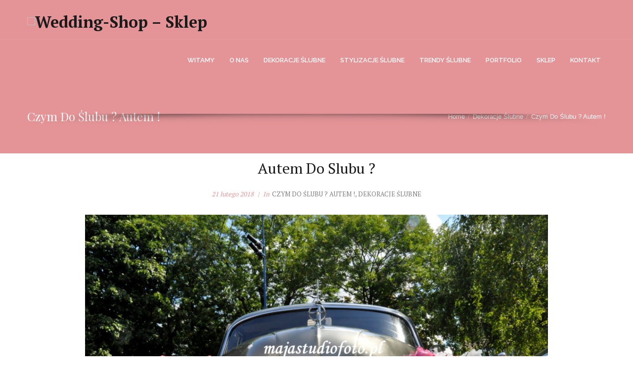

--- FILE ---
content_type: text/html; charset=UTF-8
request_url: https://wedding-shop.pl/blog/category/dekoracje-slubne/czym-do-slubu-autem
body_size: 6592
content:
<!DOCTYPE html><!--[if !IE]><!--> <html lang="pl-PL" itemscope itemtype="http://schema.org/WebPage"> <!--<![endif]--><head> <meta charset="UTF-8"> <meta name="viewport" content="width=device-width, initial-scale=1.0, maximum-scale=1"> <link rel="pingback" href="https://wedding-shop.pl/blog/xmlrpc.php"/> <link rel="icon" href="https://wedding-shop.pl/blog/wp-content/uploads/2017/02/cropped-IMG_20160603_180644-32x32.jpg" sizes="32x32"/><link rel="icon" href="https://wedding-shop.pl/blog/wp-content/uploads/2017/02/cropped-IMG_20160603_180644-192x192.jpg" sizes="192x192"/><link rel="apple-touch-icon-precomposed" href="https://wedding-shop.pl/blog/wp-content/uploads/2017/02/cropped-IMG_20160603_180644-180x180.jpg"/><meta name="msapplication-TileImage" content="https://wedding-shop.pl/blog/wp-content/uploads/2017/02/cropped-IMG_20160603_180644-270x270.jpg"/> <link rel="shortcut icon" type="image/x-icon" href="https://onelove.catanisthemes.com/wp-content/themes/onelove/images/default/favicon.png"/> <title>Czym Do Ślubu ? Autem ! &#8211; Wedding-Shop &#8211; sklep</title><link rel='dns-prefetch' href='//s.w.org'/><link rel="alternate" type="application/rss+xml" title="Wedding-Shop - sklep &raquo; Kanał z wpisami" href="https://wedding-shop.pl/blog/feed"/><link rel="alternate" type="application/rss+xml" title="Wedding-Shop - sklep &raquo; Kanał z komentarzami" href="https://wedding-shop.pl/blog/comments/feed"/><link rel="alternate" type="application/rss+xml" title="Wedding-Shop - sklep &raquo; Kanał z wpisami zaszufladkowanymi do kategorii Czym Do Ślubu ? Autem !" href="https://wedding-shop.pl/blog/category/dekoracje-slubne/czym-do-slubu-autem/feed"/><link rel='stylesheet' id='wp-block-library-css' href='https://wedding-shop.pl/blog/wp-includes/css/dist/block-library/style.min.css' type='text/css' media='all'/><link rel='stylesheet' id='contact-form-7-css' href='https://wedding-shop.pl/blog/wp-content/plugins/contact-form-7/includes/css/styles.css' type='text/css' media='all'/><link rel='stylesheet' id='rs-plugin-settings-css' href='https://wedding-shop.pl/blog/wp-content/plugins/revslider/public/assets/css/settings.css' type='text/css' media='all'/><style id='rs-plugin-settings-inline-css' type='text/css'>#rs-demo-id {}</style><style id='woocommerce-inline-inline-css' type='text/css'>.woocommerce form .form-row .required { visibility: visible; }</style><link rel='stylesheet' id='rs-particles-front-css' href='https://wedding-shop.pl/blog/wp-content/plugins/revslider-particles-addon/public/assets/css/revolution.addon.particles.css' type='text/css' media='all'/><link rel='stylesheet' id='catanis-css-bootstrap-css' href='https://wedding-shop.pl/blog/wp-content/themes/onelove/css/bootstrap.min.css' type='text/css' media='all'/><link rel='stylesheet' id='catanis-css-shortcode-css' href='https://wedding-shop.pl/blog/wp-content/plugins/catanis-core/css/shortcode.css' type='text/css' media='all'/><link rel='stylesheet' id='mediaelement-css' href='https://wedding-shop.pl/blog/wp-includes/js/mediaelement/mediaelementplayer-legacy.min.css' type='text/css' media='all'/><link rel='stylesheet' id='wp-mediaelement-css' href='https://wedding-shop.pl/blog/wp-includes/js/mediaelement/wp-mediaelement.min.css' type='text/css' media='all'/><link rel='stylesheet' id='catanis-css-woocommerce-css' href='https://wedding-shop.pl/blog/wp-content/themes/onelove/css/woocommerce.css' type='text/css' media='all'/><link rel='stylesheet' id='catanis-style-css' href='https://wedding-shop.pl/blog/wp-content/themes/onelove/style.css' type='text/css' media='all'/><link rel='stylesheet' id='catanis-css-responsive-css' href='https://wedding-shop.pl/blog/wp-content/themes/onelove/css/responsive.css' type='text/css' media='all'/><link rel='stylesheet' id='catanis-dynamic-css-css' href='https://wedding-shop.pl/blog/wp-content/uploads/onelove.css' type='text/css' media='all'/><script type='text/javascript' src='https://wedding-shop.pl/blog/wp-includes/js/jquery/jquery.js'></script><script type='text/javascript' src='https://wedding-shop.pl/blog/wp-includes/js/jquery/jquery-migrate.min.js'></script><script type='text/javascript' src='https://wedding-shop.pl/blog/wp-content/plugins/revslider/public/assets/js/jquery.themepunch.tools.min.js'></script><script type='text/javascript' src='https://wedding-shop.pl/blog/wp-content/plugins/revslider/public/assets/js/jquery.themepunch.revolution.min.js'></script><script type='text/javascript' src='https://wedding-shop.pl/blog/wp-content/plugins/woocommerce/assets/js/jquery-blockui/jquery.blockUI.min.js'></script><script type='text/javascript'>
/* <![CDATA[ */
var wc_add_to_cart_params = {"ajax_url":"\/blog\/wp-admin\/admin-ajax.php","wc_ajax_url":"\/blog\/?wc-ajax=%%endpoint%%","i18n_view_cart":"Zobacz koszyk","cart_url":"https:\/\/wedding-shop.pl\/blog","is_cart":"","cart_redirect_after_add":"no"};
/* ]]> */
</script><script type='text/javascript' src='https://wedding-shop.pl/blog/wp-content/plugins/woocommerce/assets/js/frontend/add-to-cart.min.js'></script><script type='text/javascript' src='https://wedding-shop.pl/blog/wp-content/plugins/js_composer/assets/js/vendors/woocommerce-add-to-cart.js'></script><script type='text/javascript'>
/* <![CDATA[ */
var aamLocal = {"nonce":"19bcaedf51","ajaxurl":"https:\/\/wedding-shop.pl\/blog\/wp-admin\/admin-ajax.php"};
/* ]]> */
</script><script type='text/javascript' src='//wedding-shop.pl/blog/wp-content/plugins/advanced-access-manager/media/js/aam-login.js'></script><!--[if lt IE 9]><script type='text/javascript' src='https://wedding-shop.pl/blog/wp-content/themes/onelove/js/html5shiv.js'></script><![endif]--><script type='text/javascript'>
var mejsL10n = {"language":"pl","strings":{"mejs.install-flash":"Korzystasz z przegl\u0105darki, kt\u00f3ra nie ma w\u0142\u0105czonej lub zainstalowanej wtyczki Flash player. W\u0142\u0105cz wtyczk\u0119 Flash player lub pobierz najnowsz\u0105 wersj\u0119 z https:\/\/get.adobe.com\/flashplayer\/","mejs.fullscreen-off":"Wy\u0142\u0105cz pe\u0142ny ekran","mejs.fullscreen-on":"W\u0142\u0105cz pe\u0142ny ekran","mejs.download-video":"Pobierz film","mejs.fullscreen":"Tryb pe\u0142noekranowy","mejs.time-jump-forward":["Przeskocz o sekund\u0119","Przewi\u0144 do przodu o %1 sekund"],"mejs.loop":"W\u0142\u0105cz powtarzanie","mejs.play":"Odtw\u00f3rz","mejs.pause":"Zatrzymaj","mejs.close":"Zamknij","mejs.time-slider":"Slider Czasu","mejs.time-help-text":"U\u017cyj strza\u0142ek lewo\/prawo aby przesun\u0105\u0107 o sekund\u0119 do przodu lub do ty\u0142u, strza\u0142ek g\u00f3ra\/d\u00f3\u0142 aby przesun\u0105\u0107 o dziesi\u0119\u0107 sekund.","mejs.time-skip-back":["Cofnij o sekund\u0119","Przewi\u0144 o %1 sekund do ty\u0142u"],"mejs.captions-subtitles":"Napisy","mejs.captions-chapters":"Rozdzia\u0142y","mejs.none":"Brak","mejs.mute-toggle":"Prze\u0142\u0105cz wyciszenie","mejs.volume-help-text":"U\u017cywaj strza\u0142ek do g\u00f3ry\/do do\u0142u aby zwi\u0119kszy\u0107 lub zmniejszy\u0107 g\u0142o\u015bno\u015b\u0107.","mejs.unmute":"W\u0142\u0105cz dzwi\u0119k","mejs.mute":"Wycisz","mejs.volume-slider":"Suwak g\u0142o\u015bno\u015bci","mejs.video-player":"Odtwarzacz video","mejs.audio-player":"Odtwarzacz plik\u00f3w d\u017awi\u0119kowych","mejs.ad-skip":"Pomi\u0144 reklam\u0119","mejs.ad-skip-info":["Pomi\u0144 za 1 sekund\u0119","Pomi\u0144 za %1 sekund"],"mejs.source-chooser":"Wyb\u00f3r \u017ar\u00f3d\u0142a","mejs.stop":"Zatrzymaj","mejs.speed-rate":"Szybko\u015b\u0107","mejs.live-broadcast":"Transmisja na \u017cywo","mejs.afrikaans":"afrykanerski","mejs.albanian":"Alba\u0144ski","mejs.arabic":"arabski","mejs.belarusian":"bia\u0142oruski","mejs.bulgarian":"bu\u0142garski","mejs.catalan":"katalo\u0144ski","mejs.chinese":"chi\u0144ski","mejs.chinese-simplified":"chi\u0144ski (uproszczony)","mejs.chinese-traditional":"chi\u0144ski (tradycyjny)","mejs.croatian":"chorwacki","mejs.czech":"czeski","mejs.danish":"du\u0144ski","mejs.dutch":"holenderski","mejs.english":"angielski","mejs.estonian":"esto\u0144ski","mejs.filipino":"filipi\u0144ski","mejs.finnish":"fi\u0144ski","mejs.french":"francuski","mejs.galician":"galicyjski","mejs.german":"niemiecki","mejs.greek":"grecki","mejs.haitian-creole":"Kreolski haita\u0144ski","mejs.hebrew":"hebrajski","mejs.hindi":"hinduski","mejs.hungarian":"w\u0119gierski","mejs.icelandic":"islandzki","mejs.indonesian":"indonezyjski","mejs.irish":"irlandzki","mejs.italian":"w\u0142oski","mejs.japanese":"japo\u0144ski","mejs.korean":"korea\u0144ski","mejs.latvian":"\u0142otewski","mejs.lithuanian":"litewski","mejs.macedonian":"macedo\u0144ski","mejs.malay":"malajski","mejs.maltese":"malta\u0144ski","mejs.norwegian":"norweski","mejs.persian":"perski","mejs.polish":"polski","mejs.portuguese":"portugalski","mejs.romanian":"rumu\u0144ski","mejs.russian":"rosyjski","mejs.serbian":"serbski","mejs.slovak":"s\u0142owacki","mejs.slovenian":"s\u0142owe\u0144ski","mejs.spanish":"hiszpa\u0144ski","mejs.swahili":"suahili","mejs.swedish":"szwedzki","mejs.tagalog":"tagalski","mejs.thai":"tajski","mejs.turkish":"turecki","mejs.ukrainian":"ukrai\u0144ski","mejs.vietnamese":"wietnamski","mejs.welsh":"walijski","mejs.yiddish":"jidysz"}};
</script><script type='text/javascript' src='https://wedding-shop.pl/blog/wp-includes/js/mediaelement/mediaelement-and-player.min.js'></script><script type='text/javascript' src='https://wedding-shop.pl/blog/wp-includes/js/mediaelement/mediaelement-migrate.min.js'></script><script type='text/javascript'>
/* <![CDATA[ */
var _wpmejsSettings = {"pluginPath":"\/blog\/wp-includes\/js\/mediaelement\/","classPrefix":"mejs-","stretching":"responsive"};
/* ]]> */
</script><link rel='https://api.w.org/' href='https://wedding-shop.pl/blog/wp-json/'/><link rel="EditURI" type="application/rsd+xml" title="RSD" href="https://wedding-shop.pl/blog/xmlrpc.php?rsd"/><link rel="wlwmanifest" type="application/wlwmanifest+xml" href="https://wedding-shop.pl/blog/wp-includes/wlwmanifest.xml"/> <meta name="generator" content="WordPress 5.1.21"/><meta name="generator" content="WooCommerce 3.5.10"/> <noscript><style>.woocommerce-product-gallery{ opacity: 1 !important; }</style></noscript> <meta name="generator" content="Powered by WPBakery Page Builder - drag and drop page builder for WordPress."/><!--[if lte IE 9]><link rel="stylesheet" type="text/css" href="https://wedding-shop.pl/blog/wp-content/plugins/js_composer/assets/css/vc_lte_ie9.min.css" media="screen"><![endif]--><meta name="generator" content="Powered by Slider Revolution 5.4.7 - responsive, Mobile-Friendly Slider Plugin for WordPress with comfortable drag and drop interface."/><link rel="icon" href="https://wedding-shop.pl/blog/wp-content/uploads/2017/02/cropped-IMG_20160603_180644-32x32.jpg" sizes="32x32"/><link rel="icon" href="https://wedding-shop.pl/blog/wp-content/uploads/2017/02/cropped-IMG_20160603_180644-192x192.jpg" sizes="192x192"/><link rel="apple-touch-icon-precomposed" href="https://wedding-shop.pl/blog/wp-content/uploads/2017/02/cropped-IMG_20160603_180644-180x180.jpg"/><meta name="msapplication-TileImage" content="https://wedding-shop.pl/blog/wp-content/uploads/2017/02/cropped-IMG_20160603_180644-270x270.jpg"/><script type="text/javascript">function setREVStartSize(e){
				document.addEventListener("DOMContentLoaded", function() {
					try{ e.c=jQuery(e.c);var i=jQuery(window).width(),t=9999,r=0,n=0,l=0,f=0,s=0,h=0;
						if(e.responsiveLevels&&(jQuery.each(e.responsiveLevels,function(e,f){f>i&&(t=r=f,l=e),i>f&&f>r&&(r=f,n=e)}),t>r&&(l=n)),f=e.gridheight[l]||e.gridheight[0]||e.gridheight,s=e.gridwidth[l]||e.gridwidth[0]||e.gridwidth,h=i/s,h=h>1?1:h,f=Math.round(h*f),"fullscreen"==e.sliderLayout){var u=(e.c.width(),jQuery(window).height());if(void 0!=e.fullScreenOffsetContainer){var c=e.fullScreenOffsetContainer.split(",");if (c) jQuery.each(c,function(e,i){u=jQuery(i).length>0?u-jQuery(i).outerHeight(!0):u}),e.fullScreenOffset.split("%").length>1&&void 0!=e.fullScreenOffset&&e.fullScreenOffset.length>0?u-=jQuery(window).height()*parseInt(e.fullScreenOffset,0)/100:void 0!=e.fullScreenOffset&&e.fullScreenOffset.length>0&&(u-=parseInt(e.fullScreenOffset,0))}f=u}else void 0!=e.minHeight&&f<e.minHeight&&(f=e.minHeight);e.c.closest(".rev_slider_wrapper").css({height:f})					
					}catch(d){console.log("Failure at Presize of Slider:"+d)}
				});
			};</script><noscript><style type="text/css"> .wpb_animate_when_almost_visible { opacity: 1; }</style></noscript></head><body class="archive category category-czym-do-slubu-autem category-79 woocommerce-no-js chrome menu- header-layout-right header-overlap wpb-js-composer js-comp-ver-5.4.5 vc_responsive"> <div id="catanis-loader"><div class="catanis-loader-wraper cata-style1"> <div class="loader-heart heart1"><span class="fa fa-heart"></span></div> <div class="loader-heart heart2"><span class="fa fa-heart"></span></div> <div class="loader-heart heart3"><span class="fa fa-heart"></span></div></div></div> <div class="cata-body-wrapper"> <div id="home"></div> <div id="cata-template-wrapper" class="template-wrapper"> <header id="cata-main-header" class="cata-header v3 cata-light" data-header-fixed=true> <div class="header-bottom"> <div class="header-bottom-container container no-ctent"> <div class="header-content-left"> <h2 class="header-logo"><a href="https://wedding-shop.pl/blog/" title="Home" class="main-logo"><img src="https://onelove.catanisthemes.com/wp-content/themes/onelove/images/default/light_logo.png" alt="Wedding-Shop &#8211; sklep"/></a><a href="https://wedding-shop.pl/blog/" title="Home" class="sticky-logo"><img src="https://onelove.catanisthemes.com/wp-content/themes/onelove/images/default/sticky_logo.png" alt="Wedding-Shop &#8211; sklep"/></a></h2> </div> <div class="header-content-right"> </div> <nav id="catanis_menu" class="catanis-main-menu"> <ul id="menu-wedding" class="main-menu cata-main-menu"><li id="menu-item-7164" class="menu-item menu-item-type-post_type menu-item-object-page menu-item-home menu-item-7164"><a href="https://wedding-shop.pl/blog/"><span class="cata-item">Witamy</span></a></li><li id="menu-item-7159" class="menu-item menu-item-type-post_type menu-item-object-page menu-item-has-children menu-item-7159"><a href="https://wedding-shop.pl/blog/o-nas-2"><span class="cata-item">O NAS</span></a><ul class='sub-menu'> <li id="menu-item-7160" class="menu-item menu-item-type-post_type menu-item-object-page menu-item-7160"><a href="https://wedding-shop.pl/blog/o-nas-2/nasza-historia"><span class="cata-item">Nasza Historia</span></a></li> <li id="menu-item-7161" class="menu-item menu-item-type-post_type menu-item-object-page menu-item-7161"><a href="https://wedding-shop.pl/blog/o-nas-2/rekomendacje"><span class="cata-item">Rekomendacje</span></a></li> <li id="menu-item-7162" class="menu-item menu-item-type-post_type menu-item-object-page menu-item-7162"><a href="https://wedding-shop.pl/blog/o-nas-2/o-nas"><span class="cata-item">Trochę O Nas</span></a></li></ul></li><li id="menu-item-7165" class="menu-item menu-item-type-post_type menu-item-object-page menu-item-has-children menu-item-7165"><a href="https://wedding-shop.pl/blog/dekoracje-slubne"><span class="cata-item">DEKORACJE ŚLUBNE</span></a><ul class='sub-menu'> <li id="menu-item-7166" class="menu-item menu-item-type-post_type menu-item-object-page menu-item-7166"><a href="https://wedding-shop.pl/blog/dekoracje-slubne/bukiety-slubne"><span class="cata-item">Bukiety Ślubne</span></a></li> <li id="menu-item-7169" class="menu-item menu-item-type-post_type menu-item-object-page menu-item-7169"><a href="https://wedding-shop.pl/blog/dekoracje-slubne/dekoracja-auta"><span class="cata-item">Dekoracja Auta</span></a></li> <li id="menu-item-7168" class="menu-item menu-item-type-post_type menu-item-object-page menu-item-7168"><a href="https://wedding-shop.pl/blog/dekoracje-slubne/dekoracja-kosciola"><span class="cata-item">Dekoracja Kościoła</span></a></li> <li id="menu-item-7167" class="menu-item menu-item-type-post_type menu-item-object-page menu-item-7167"><a href="https://wedding-shop.pl/blog/dekoracje-slubne/dekoracja-sali"><span class="cata-item">Dekoracja Sali</span></a></li> <li id="menu-item-7170" class="menu-item menu-item-type-post_type menu-item-object-page menu-item-7170"><a href="https://wedding-shop.pl/blog/dekoracje-slubne/dodatki-slubne"><span class="cata-item">Dodatki Ślubne</span></a></li> <li id="menu-item-7171" class="menu-item menu-item-type-post_type menu-item-object-page menu-item-7171"><a href="https://wedding-shop.pl/blog/dekoracje-slubne/plener-slubny"><span class="cata-item">Plener Ślubny</span></a></li></ul></li><li id="menu-item-7172" class="menu-item menu-item-type-post_type menu-item-object-page menu-item-has-children menu-item-7172"><a href="https://wedding-shop.pl/blog/stylizacje-slubne"><span class="cata-item">STYLIZACJE ŚLUBNE</span></a><ul class='sub-menu'> <li id="menu-item-7173" class="menu-item menu-item-type-post_type menu-item-object-page menu-item-7173"><a href="https://wedding-shop.pl/blog/stylizacje-slubne/garnitury"><span class="cata-item">Garnitury</span></a></li> <li id="menu-item-7174" class="menu-item menu-item-type-post_type menu-item-object-page menu-item-7174"><a href="https://wedding-shop.pl/blog/stylizacje-slubne/suknie"><span class="cata-item">Suknie</span></a></li> <li id="menu-item-7175" class="menu-item menu-item-type-post_type menu-item-object-page menu-item-7175"><a href="https://wedding-shop.pl/blog/stylizacje-slubne/kolor-przewodni"><span class="cata-item">Kolor Przewodni</span></a></li> <li id="menu-item-7176" class="menu-item menu-item-type-post_type menu-item-object-page menu-item-7176"><a href="https://wedding-shop.pl/blog/stylizacje-slubne/slub-w-stylu"><span class="cata-item">Ślub W Stylu</span></a></li></ul></li><li id="menu-item-7177" class="menu-item menu-item-type-post_type menu-item-object-page menu-item-has-children menu-item-7177"><a href="https://wedding-shop.pl/blog/trendy-slubne-2"><span class="cata-item">TRENDY ŚLUBNE</span></a><ul class='sub-menu'> <li id="menu-item-7178" class="menu-item menu-item-type-post_type menu-item-object-page menu-item-7178"><a href="https://wedding-shop.pl/blog/trendy-slubne-2/fryzury"><span class="cata-item">Fryzury</span></a></li> <li id="menu-item-7179" class="menu-item menu-item-type-post_type menu-item-object-page menu-item-7179"><a href="https://wedding-shop.pl/blog/trendy-slubne-2/makijaz"><span class="cata-item">Makijaż</span></a></li> <li id="menu-item-7180" class="menu-item menu-item-type-post_type menu-item-object-page menu-item-7180"><a href="https://wedding-shop.pl/blog/trendy-slubne-2/manicure"><span class="cata-item">Manicure</span></a></li></ul></li><li id="menu-item-7181" class="menu-item menu-item-type-post_type menu-item-object-page menu-item-7181"><a href="https://wedding-shop.pl/blog/przykladowa-strona"><span class="cata-item">PORTFOLIO</span></a></li><li id="menu-item-7182" class="menu-item menu-item-type-custom menu-item-object-custom menu-item-7182"><a target="_blank" href="https://wedding-shop.pl/"><span class="cata-item">Sklep</span></a></li><li id="menu-item-7183" class="menu-item menu-item-type-post_type menu-item-object-page menu-item-7183"><a href="https://wedding-shop.pl/blog/kontakt"><span class="cata-item">KONTAKT</span></a></li></ul> </nav> </div> </div> <section id="mobile-nav"> <div class="section-one mobile-section"> <h2 class="logo">LOGO MOBILE <a href="https://wedding-shop.pl/blog/" title="Home" class="main-logo"> <img src="https://onelove.catanisthemes.com/wp-content/themes/onelove/images/default/dark_logo.png" alt="Wedding-Shop &#8211; sklep"> </a> </h2> <div class="mobile-nav-icon-toggle"> <span class="mobi-nav-btn ti-menu"></span> </div> </div> </section> </header> <div id="cata-post-title" class=" cata-page-title cata-style1 header-v3 cata-page-title-image cata-custom-size"> <div class="page-header-wrap" data-bg-type="image" data-height="20" data-bg-position="center"> <div class="container pagetitle-contents"> <div class="pagetitle-contents-inner"> <div class="title-subtitle"> <h1 class="heading-title page-title">Czym Do Ślubu ? Autem !</h1> </div> <nav id="cata-breadcrumbs" class="cata-breadcrumbs cata-list-divider"><ul class="cata-breadcrumb-items" itemscope="breadcrumb" itemtype="http://schema.org/BreadcrumbList"><li itemprop="itemListElement" itemscope itemtype="http://schema.org/ListItem" class="cata-breadcrumb-item cata-breadcrumb-first"><a href="https://wedding-shop.pl/blog/" rel="home"><span itemprop="name">Home</span></a><meta itemprop="position" content="1"/></li><li itemprop="itemListElement" itemscope itemtype="http://schema.org/ListItem" class="cata-breadcrumb-item"><a href="https://wedding-shop.pl/blog/category/dekoracje-slubne"><span itemprop="name">Dekoracje Ślubne</span></a><meta itemprop="position" content="2"/></li><li itemprop="itemListElement" itemscope itemtype="http://schema.org/ListItem" class="cata-breadcrumb-item cata-breadcrumb-last"><span itemprop="name">Czym Do Ślubu ? Autem !</span><meta itemprop="position" content="3"/></li></ul></nav> </div> </div> </div> </div> <div id="main-container-wrapper"> <div class="page-template container cata-template-fullwidth"> <div id="cata-main-content" class="col-md-12"> <div id="cata_post_1261384624" class="cata-element cata-post cata-post-onecolumn" > <div class="cata-isotope-container"> <article id="post-5767" class="post czym-do-slubu-autem dekoracje-slubne cata-isotope-item cata-blog-item cata-default-masonry-item post-5767 type-post status-publish format-standard has-post-thumbnail hentry category-czym-do-slubu-autem category-dekoracje-slubne tag-auto-do-slubu tag-dekoracja-auta tag-dekoracje tag-florystyka-slubna tag-kompozycje tag-slub tag-weddingstory tag-wesele"> <div class="item cata-has-animation cata-fadeInUp"> <div class="cata-heart-line cata-has-animation cata-fadeInUp"></div> <header class="entry-header"> <h3 class="cata-blog-item-title"> <a href="https://wedding-shop.pl/blog/21/5767/balonyzhelem" rel="bookmark">Autem Do Ślubu ?</a> </h3> <div class="meta-info"> <ul class="list-inline entry-meta"><li class="meta-date"> 21 lutego 2018 </li><li class="meta-seperate"></li><li class="meta-categories"><span>In</span><a href="https://wedding-shop.pl/blog/category/dekoracje-slubne/czym-do-slubu-autem" rel="category tag">Czym Do Ślubu ? Autem !</a>, <a href="https://wedding-shop.pl/blog/category/dekoracje-slubne" rel="category tag">Dekoracje Ślubne</a></li><li class="meta-seperate"></li></ul> </div> </header> <div class="entry-content"> <div class="post-default cata-post-format"> <a href="https://wedding-shop.pl/blog/21/5767/balonyzhelem" title="Autem Do Ślubu ?"><figure class="entry-thumbnail"> <img src="https://wedding-shop.pl/blog/wp-content/uploads/2017/02/dekoracje-samochodu-na-slub-dekracje-auta-wypozyczalnia-dekoracji-weselnych-991x658.jpg" class="attachment-post-thumbnail wp-post-image" alt="Autem Do Ślubu ?"> </figure></a> </div> <div class="cata-blog-item-excerpt"> Ceremonia ślubna to impreza gdzie każda dziewczyna marzy o idealnym weselu, pełnym romantyzmu niesamowitej otoczki oraz oprawy. Wyjątkowość ceremonii w postaci oryginalnych dekoracji florystycznych, aranżacji sali weselnej, dekoracji kościoła, oraz dekoracji auta to nic innego... <div class="clear"></div> <a href="https://wedding-shop.pl/blog/21/5767/balonyzhelem" class="read-more"> <span class="more-arrow"><i class="fa fa-caret-right"></i></span> Read More </a> </div> </div> </div></article> </div> </div> </div> </div> </div>  <footer class="cata-footer v2"><div class="footer-bottom color-dark"> <div class="container"> <div class="footer-socials"> <div id="cata_socials_nqqfpi7fjy" class="cata-socials cata-style1 cata-align-left cata-size-sm icons-5" ><ul><li class="icon-facebook"><a href="//www.facebook.com/weedingShop/" target="_blank" title="&lt;span class=&quot;empty&quot;&gt;Empty&lt;/span&gt;" data-hover="&lt;span class=&quot;empty&quot;&gt;Empty&lt;/span&gt;"><i class="cicon fa-facebook"></i><span class="line-top-left"></span><span class="line-top-center"></span><span class="line-top-right"></span><span class="line-bottom-left"></span><span class="line-bottom-center"></span><span class="line-bottom-right"></span></a></li><li class="icon-twitter"><a href="https://twitter.com/weddingshopp" target="_blank" title="&lt;span class=&quot;empty&quot;&gt;Empty&lt;/span&gt;" data-hover="&lt;span class=&quot;empty&quot;&gt;Empty&lt;/span&gt;"><i class="cicon fa-twitter"></i><span class="line-top-left"></span><span class="line-top-center"></span><span class="line-top-right"></span><span class="line-bottom-left"></span><span class="line-bottom-center"></span><span class="line-bottom-right"></span></a></li><li class="icon-pinterest"><a href="https://pl.pinterest.com/weddingshop0122/" target="_blank" title="&lt;span class=&quot;empty&quot;&gt;Empty&lt;/span&gt;" data-hover="&lt;span class=&quot;empty&quot;&gt;Empty&lt;/span&gt;"><i class="cicon fa-pinterest"></i><span class="line-top-left"></span><span class="line-top-center"></span><span class="line-top-right"></span><span class="line-bottom-left"></span><span class="line-bottom-center"></span><span class="line-bottom-right"></span></a></li><li class="icon-instagram"><a href="https://www.instagram.com/weddingpiotrek/" target="_blank" title="&lt;span class=&quot;empty&quot;&gt;Empty&lt;/span&gt;" data-hover="&lt;span class=&quot;empty&quot;&gt;Empty&lt;/span&gt;"><i class="cicon fa-instagram"></i><span class="line-top-left"></span><span class="line-top-center"></span><span class="line-top-right"></span><span class="line-bottom-left"></span><span class="line-bottom-center"></span><span class="line-bottom-right"></span></a></li><li class="icon-youtube-play"><a href="https://www.youtube.com/channel/UCyQvmvYtnGicVydAJYYQs0g?view_as=subscriber" target="_blank" title="&lt;span class=&quot;empty&quot;&gt;Empty&lt;/span&gt;" data-hover="&lt;span class=&quot;empty&quot;&gt;Empty&lt;/span&gt;"><i class="cicon fa-youtube-play"></i><span class="line-top-left"></span><span class="line-top-center"></span><span class="line-top-right"></span><span class="line-bottom-left"></span><span class="line-bottom-center"></span><span class="line-bottom-right"></span></a></li></ul></div> </div> <div class="copyright"> © 2026 <span>One Love Theme</span>. Design By <i class="fa fa-heart"></i><span>Catanis</span>. All Rights Reserved. </div> </div></div></footer> </div>  </div>  <div class="cata-backtotop"><a href="#" class="cata-backtotop-inner"><i class="fa fa-angle-up"></i></a></div><div id="cata_inline_style">.cata-page-title, .page-header-wrap {background-color: #e49497;}.cata-page-title, .cata-page-title .page-header-wrap {min-height: 230px; }.cata-page-title .page-header-wrap .pagetitle-contents .title-subtitle *, .cata-page-title .page-header-wrap .pagetitle-contents .cata-breadcrumbs, .cata-page-title .page-header-wrap .pagetitle-contents .cata-breadcrumbs *, .cata-page-title .cata-autofade-text .fading-texts-container { color:#FFFFFF !important; }.cata-page-title .page-header-wrap { background-image: url(https://onelove.catanisthemes.com/wp-content/themes/onelove/images/default/bg-page-title.jpg); }</div> <script type="text/javascript">
		var c = document.body.className;
		c = c.replace(/woocommerce-no-js/, 'woocommerce-js');
		document.body.className = c;
	</script> <link rel='stylesheet' id='catanis-css-google-fonts-css' href='https://fonts.googleapis.com/css?family=Raleway%3A400%2C600%2C700%7CPlayfair+Display%3A400%2C600%2C700%7CPT+Serif%3A400%2C600%2C700&subset=latin%2Clatin-ext' type='text/css' media='all'/><script type='text/javascript'>
/* <![CDATA[ */
var wpcf7 = {"apiSettings":{"root":"https:\/\/wedding-shop.pl\/blog\/wp-json\/contact-form-7\/v1","namespace":"contact-form-7\/v1"}};
/* ]]> */
</script><script type='text/javascript' src='https://wedding-shop.pl/blog/wp-content/plugins/contact-form-7/includes/js/scripts.js'></script><script type='text/javascript' src='https://wedding-shop.pl/blog/wp-content/plugins/woocommerce/assets/js/js-cookie/js.cookie.min.js'></script><script type='text/javascript'>
/* <![CDATA[ */
var woocommerce_params = {"ajax_url":"\/blog\/wp-admin\/admin-ajax.php","wc_ajax_url":"\/blog\/?wc-ajax=%%endpoint%%"};
/* ]]> */
</script><script type='text/javascript' src='https://wedding-shop.pl/blog/wp-content/plugins/woocommerce/assets/js/frontend/woocommerce.min.js'></script><script type='text/javascript'>
/* <![CDATA[ */
var wc_cart_fragments_params = {"ajax_url":"\/blog\/wp-admin\/admin-ajax.php","wc_ajax_url":"\/blog\/?wc-ajax=%%endpoint%%","cart_hash_key":"wc_cart_hash_b1837dd7c12cb372b3f9748d6d7e3ecd","fragment_name":"wc_fragments_b1837dd7c12cb372b3f9748d6d7e3ecd"};
/* ]]> */
</script><script type='text/javascript' src='https://wedding-shop.pl/blog/wp-content/plugins/woocommerce/assets/js/frontend/cart-fragments.min.js'></script><script type='text/javascript' src='https://wedding-shop.pl/blog/wp-content/plugins/revslider-particles-addon/public/assets/js/revolution.addon.particles.min.js'></script><script type='text/javascript' src='https://wedding-shop.pl/blog/wp-includes/js/mediaelement/wp-mediaelement.min.js'></script><script type='text/javascript'>
/* <![CDATA[ */
var CATANIS = {"home_url":"https:\/\/wedding-shop.pl\/blog","theme_uri":"https:\/\/wedding-shop.pl\/blog\/wp-content\/themes\/onelove","js_url":"https:\/\/wedding-shop.pl\/blog\/wp-content\/themes\/onelove\/js\/","images_url":"https:\/\/wedding-shop.pl\/blog\/wp-content\/themes\/onelove\/images\/","ajax_url":"\/blog\/wp-admin\/admin-ajax.php","header_fixed":"1","header_mobile_fixed":"1","countdown_label":["Years","Months","Weeks","Days","Hours","Mins","Secs"],"countdown_label1":["Year","Month","Week","Day","Hour","Min","Sec"],"translate_text":{"guests":"Number Of Guests","attending":"What Will You Be Attending"}};
/* ]]> */
</script><script type='text/javascript' src='https://wedding-shop.pl/blog/wp-content/themes/onelove/js/jquery.catanis.plugins.js'></script><script type='text/javascript' src='https://wedding-shop.pl/blog/wp-content/themes/onelove/js/core.js'></script><script type='text/javascript' src='https://wedding-shop.pl/blog/wp-includes/js/wp-embed.min.js'></script></body></html>

--- FILE ---
content_type: text/css
request_url: https://wedding-shop.pl/blog/wp-content/themes/onelove/style.css
body_size: 41051
content:
/*
Theme Name:OneLove
Theme URI:http://demo.catanisthemes.com/onelove/
Author:Catanis Themes
Author URI:http://catanisthemes.com/
Description: OneLove is an elegant & clean wedding theme with multi ideas & purposes. With 16 homepages are designed for a personal wedding, marriage anniversary, wedding planning agency, wedding planner, wedding shop, wedding blog and any kind of wedding industries. This multi-purpose WordPress theme is seriously what you have been looking for!
Version:1.7
License:GNU General Public License v2 or later
License URI:http://www.gnu.org/licenses/gpl-2.0.html
Tags:two-columns, threaded-comments, sticky-post, left-sidebar, right-sidebar, custom-background, custom-colors, custom-header, custom-menu, editor-style, microformats, post-formats, theme-options, custom-colors, featured-image-header, custom-background, custom-menu, post-formats, translation-ready, blog
Text Domain:onelove
08.02.18*/html{-webkit-font-smoothing:antialiased;-webkit-text-size-adjust:none}body{font-size:14px;line-height:24px;text-align:left;letter-spacing:0;font-weight:400;vertical-align:baseline;position:static;width:100%;-webkit-text-size-adjust:none;-ms-text-size-adjust:none;-webkit-font-smoothing:antialiased;word-wrap:break-word;-ms-word-wrap:break-word;-webkit-text-size-adjust:none;background-image:none;background-color:#FFF}#cata-main-header .nav h1,#cata-main-header .nav h2,#cata-main-header .nav h3,#cata-main-header .nav h5,#cata-main-header .nav h4,#cata-main-header .nav h6{text-transform:uppercase}h1,h2,h3,h4,h5,h6{margin:0;letter-spacing:0;text-transform:capitalize}h1{font-size:36px;line-height:46px;font-weight:700;padding-bottom:20px}h2{font-size:32px;line-height:42px;font-weight:700;padding-bottom:20px}h3{font-size:28px;line-height:38px;font-weight:700;padding-bottom:20px}h4{font-size:24px;line-height:34px;font-weight:400;padding-bottom:15px}h5{font-size:20px;line-height:30px;font-weight:400;padding-bottom:15px}h6{font-size:16px;line-height:26px;font-weight:400;padding-bottom:15px}.first{clear:both}.clear{clear:both;min-height:0;width:100%}.clearboth{clear:both}.clearleft{clear:left}.noimage{margin-left:0}.text-justify{text-align:justify}.alignleft{float:left!important;margin:0 20px 20px 0 !important;max-width:100%;height:auto}.alignright{float:right;margin:0 0 20px 20px !important;max-width:100%;height:auto}.aligncenter{display:block;margin:0 auto 20px!important;max-width:100%;height:auto}iframe{max-width:100%;position:relative;z-index:1;border:none}img{border:0;height:auto;vertical-align:top;margin:0 0 15px;max-width:100%}a{text-decoration:none;line-height:18px;cursor:pointer;background:transparent;-webkit-transition:all 300ms ease-in-out;-moz-transition:all 300ms ease-in-out;-ms-transition:all 300ms ease-in-out;-o-transition:all 300ms ease-in-out;transition:all 300ms ease-in-out}a:hover{-webkit-tap-highlight-color:transparent;-moz-tap-highlight-color:transparent;-o-tap-highlight-color:transparent;text-decoration:none}a:focus{outline:0!important}a.button:hover,a.button:focus,a:focus{text-decoration:none}strong{font-weight:700}em{font-style:italic}i{letter-spacing:.5px}del{text-decoration:line-through}ins{text-decoration:none}br{margin:0 0 5px}abbr[title]{text-decoration-color:transparent}.mark,mark{background-color:transparent}pre{overflow:hidden;border-radius:0;-webkit-border-radius:0;-moz-border-radius:0;-o-border-radius:0}p{margin:0 0 20px;display:block}.wp-caption{margin-bottom:20px;max-width:100%}.wp-caption img{width:100%;margin:0}.wp-caption img.wp-smiley{width:auto}.wp-caption .wp-caption-text{padding:5px 10px;margin-bottom:0;background:#F5F5F5;border:1px solid #efefef;border-top:0}.gallery-caption{max-width:100%;font-style:italic}.bypostauthor{list-style:none}blockquote{font-size:18px;line-height:30px;padding:0 25px;font-style:italic;border-left:5px double #e9e9e9;font-family:Georgia,serif}blockquote cite{display:block;margin-top:20px}.post-password-form input[type^=submit]{border:1px solid #E6E6E6}#list-hook{color:#000}.entry-footer .meta-edit .vc_inline-link:before{content:'or';margin:0 5px}ol,ul{margin:0;padding-left:0;padding-right:0;margin-bottom:10px;list-style:none;list-style-type:none}ol li,ul li{line-height:24px;list-style-position:inside;list-style:none;list-style-type:none}ol ol,ol ul,ul ul,ul ol{margin-left:35px;margin-top:0}ol ol ol,ul ul ul,ul ul ol,ul ol ul,ol ul ul,ul ol ol,ol ol ul,ol ul ol{margin-top:0;margin-left:35px}ol > li{list-style:circle inside none}ul > li{list-style:square inside none}dl{margin-bottom:20px}dt,dd{line-height:16px}dt{font-weight:700}dd{margin:5px 0 20px 10px}table{border-collapse:collapse;border-spacing:0;empty-cells:show;font-size:100%;width:100%;margin:0 0 20px;word-wrap:break-word;border-collapse:separate;border-left:1px solid #ebebeb;border-bottom:1px solid #ebebeb}table>thead>tr>th{text-transform:uppercase;font-weight:400;font-size:14px;background:#f4f4f4;border-top:1px solid #ebebeb;padding:15px 15px 15px 20px}table>tbody>tr>td,table>tbody>tr>th,table>tbody>tr>td,table>tbody>tr>th,table>tfoot>tr>td,table>tfoot>tr>th,table>thead>tr>td,table>thead>tr>th{border-top:1px solid #ebebeb;border-right:1px solid #ebebeb;padding:15px 15px 15px 20px;border-bottom:0}table.style2>thead>tr>th{background:#343434;color:#fff;border-right:none}table.style3{border-left:none}table.style3>tbody>tr>td,table.style3>tbody>tr>th,table.style3>tfoot>tr>td,table.style3>tfoot>tr>th,table.style3>thead>tr>td,table.style3>thead>tr>th{border-width:1px 0 0}table.style3>thead>tr>th{color:#fff;border-right:none}input{line-height:16px;max-width:100%;box-shadow:none;-moz-box-shadow:none;-webkit-box-shadow:none;border-width:0;font-weight:400;vertical-align:middle}input,button{transition:all .3s ease-in-out;-moz-transition:all .3s ease-in-out;-webkit-transition:all .3s ease-in-out}input:focus:invalid:focus,textarea:focus:invalid:focus,select:focus:invalid:focus{box-shadow:none;-webkit-box-shadow:none;-moz-box-shadow:none}input[type="color"],input[type="date"],input[type="email"],input[type="url"],input[type="number"],input[type="password"],input[type="tel"],input[type="text"],textarea{border-radius:0;-webkit-border-radius:0;-moz-border-radius:0;-o-border-radius:0;height:40px;padding:7px 10px;-webkit-appearance:none;border:1px solid #e6e6e6}select{height:38px;line-height:16px;font-size:12px;border-radius:0!important;-webkit-border-radius:0!important;-moz-border-radius:0!important;-o-border-radius:0!important;font-weight:400;vertical-align:middle;background:#fff;padding:10px 30px 10px 8px;max-width:400px;filter:none!important;position:relative;appearance:none;-webkit-appearance:none;-moz-appearance:none;background-image:url(images/icon-select.png);background-position:right center;background-repeat:no-repeat;background-color:#fff;border:1px solid #e6e6e6}select:focus{outline:none}input:focus,input[type^="search"]:focus,textarea:focus{outline:0}input[type^="radio"],input[type^="checkbox"]{border:0;padding:0;margin:-2px 20px 0 5px}input[type=number]::-webkit-inner-spin-button,input[type=number]::-webkit-outer-spin-button{-webkit-appearance:none!important;-moz-appearance:none!important;appearance:none!important;margin:0!important}input[type=number]{-moz-appearance:textfield}textarea{font-size:12px;padding:5px 8px 4px;vertical-align:middle;-webkit-appearance:none;transition:all .3s ease-in-out;-moz-transition:all .3s ease-in-out;-webkit-transition:all .3s ease-in-out;background:#fff;border:1px solid #e6e6e6}select option{padding:0 3px}textarea{overflow:auto;width:100%;min-height:140px;resize:vertical;font-size:14px}table{max-width:100%}table tbody,table tfood{max-width:100%}label.label-radio{margin-bottom:2px}button.button::-moz-focus-inner{padding:0;border:0}button.button{-webkit-border-fit:lines}button.button,a.button{overflow:visible;width:auto;border:0;padding:0;margin:0;background:transparent;cursor:pointer}.ie9 select,html.ie9 input[type^="text"],html.ie9 input[type^="email"],html.ie9 input[type^="password"]{line-height:22px}::-moz-selection{color:#fff;background:#e6b7b9}::selection{color:#fff;background:#e6b7b9}.screen-reader-text{display:none!important}a.thumbnail{max-width:100%}.thumbnail{float:left;display:inline-block;border:0;margin-bottom:0;padding:0;border-radius:0;-webkit-border-radius:0;-moz-border-radius:0;-o-border-radius:0;box-shadow:none;-webkit-box-shadow:none;-moz-box-shadow:none;-o-box-shadow:none;background:transparent}body code{clear:both;display:inline-block;margin:10px 0 20px;padding:5px 10px;letter-spacing:.1px;border-width:0;font-size:12px;line-height:34px;word-wrap:break-word;word-break:break-all;white-space:normal;border-radius:0;-webkit-border-radius:0;-moz-border-radius:0;-o-border-radius:0;box-sizing:border-box;-webkit-box-sizing:border-box;-moz-box-sizing:border-box;-o-box-sizing:border-box;transition:all 150ms ease-in-out;-moz-transition:all 150ms ease-in-out;-webkit-transition:all 150ms ease-in-out;background-color:#f7f7f7}body li code,body p code{margin:0;padding:2px 4px;line-height:inherit}body table code{white-space:normal}.gallery{overflow:hidden;margin-left:-20px}.gallery .gallery-item{float:left;width:33.33%;border-width:0 0 20px 20px;border-style:solid;border-color:#FFF}.gallery .gallery-item figcaption{display:none}.gallery .gallery-item img{width:100%;max-width:100%;margin:0}.gallery.gallery-columns-2 .gallery-item{width:50%}.gallery.gallery-columns-4 .gallery-item{width:25%}.gallery.gallery-columns-5 .gallery-item{width:20%}.gallery.gallery-columns-6 .gallery-item{width:16.66%}.gallery.gallery-columns-7 .gallery-item{width:14.28%}.gallery.gallery-columns-8 .gallery-item{width:12.5%}.gallery.gallery-columns-9 .gallery-item{width:11.11%}.gallery.gallery-columns-10 .gallery-item{width:10%}.gallery.gallery-size-large .gallery-item a{display:block;overflow:hidden;position:relative}.gallery.gallery-size-large a:before{content:"\f00e";position:absolute;top:0;left:0;font:normal normal normal 20px/1 FontAwesome;width:60px;height:60px;line-height:60px;opacity:0;filter:alpha(opacity=0);-webkit-transition:all 300ms ease-in-out;-moz-transition:all 300ms ease-in-out;-ms-transition:all 300ms ease-in-out;-o-transition:all 300ms ease-in-out;transition:all 300ms ease-in-out;background:#242e2c}.gallery.gallery-size-large .gallery-item:hover a:before{opacity:1;filter:alpha(opacity=100)}.col-lg-1,.col-lg-10,.col-lg-11,.col-lg-12,.col-lg-2,.col-lg-3,.col-lg-4,.col-lg-5,.col-lg-6,.col-lg-7,.col-lg-8,.col-lg-9,.col-md-1,.col-md-10,.col-md-11,.col-md-12,.col-md-2,.col-md-3,.col-md-4,.col-md-5,.col-md-6,.col-md-7,.col-md-8,.col-md-9,.col-sm-1,.col-sm-10,.col-sm-11,.col-sm-12,.col-sm-2,.col-sm-3,.col-sm-4,.col-sm-5,.col-sm-6,.col-sm-7,.col-sm-8,.col-sm-9,.col-xs-1,.col-xs-10,.col-xs-11,.col-xs-12,.col-xs-2,.col-xs-3,.col-xs-4,.col-xs-5,.col-xs-6,.col-xs-7,.col-xs-8,.col-xs-9{padding-left:15px;padding-right:15px}.wpb_animate_when_almost_visible.flip-3d-to-top.gambit-css-animation{-webkit-transform-origin:50% 100%;-moz-transform-origin:50% 100%;-ms-transform-origin:50% 100%;-o-transform-origin:50% 100%;transform-origin:50% 100%}.wpb_start_animation.flip-3d-to-top{-webkit-animation:flip-3d-to-top-main-opacity .7s 0 1 ease-in-out;-moz-animation:flip-3d-to-top-main-opacity .7s 0 1 ease-in-out;-ms-animation:flip-3d-to-top-main-opacity .7s 0 1 ease-in-out;-o-animation:flip-3d-to-top-main-opacity .7s 0 1 ease-in-out;animation:flip-3d-to-top-main-opacity .7s 0 1 ease-in-out}.wpb_start_animation.flip-3d-to-top.gambit-css-animation{-webkit-animation:flip-3d-to-top .7s 0 1 cubic-bezier(0.51,0.02,0,1.335);-moz-animation:flip-3d-to-top .7s 0 1 cubic-bezier(0.51,0.02,0,1.335);-ms-animation:flip-3d-to-top .7s 0 1 cubic-bezier(0.51,0.02,0,1.335);-o-animation:flip-3d-to-top .7s 0 1 cubic-bezier(0.51,0.02,0,1.335);animation:flip-3d-to-top .7s 0 1 cubic-bezier(0.51,0.02,0,1.335);-webkit-animation-fill-mode:forwards;-moz-animation-fill-mode:forwards;-ms-animation-fill-mode:forwards;-o-animation-fill-mode:forwards;animation-fill-mode:forwards;-webkit-transform-style:preserve-3d;-moz-transform-style:preserve-3d;-ms-transform-style:preserve-3d;-o-transform-style:preserve-3d;transform-style:preserve-3d;opacity:1}@-moz-keyframes flip-3d-to-top-main-opacity{0%{opacity:0}100%{opacity:1}}@-webkit-keyframes flip-3d-to-top-main-opacity{0%{opacity:0}100%{opacity:1}}@-o-keyframes flip-3d-to-top-main-opacity{0%{opacity:0}100%{opacity:1}}@keyframes flip-3d-to-top-main-opacity{0%{opacity:0}100%{opacity:1}}@-moz-keyframes flip-3d-to-top{0%{opacity:0;-moz-transform:perspective(1300px) rotateX(90deg);transform:perspective(1300px) rotateX(90deg)}100%{opacity:1;-moz-transform:perspective(1300px) rotateX(0deg);transform:perspective(1300px) rotateX(0deg)}}@-webkit-keyframes flip-3d-to-top{0%{opacity:0;-webkit-transform:perspective(1300px) rotateX(90deg);transform:perspective(1300px) rotateX(90deg)}100%{opacity:1;-webkit-transform:perspective(1300px) rotateX(0deg);transform:perspective(1300px) rotateX(0deg)}}@-o-keyframes flip-3d-to-top{0%{opacity:0;-o-transform:perspective(1300px) rotateX(90deg);transform:perspective(1300px) rotateX(90deg)}100%{opacity:1;-o-transform:perspective(1300px) rotateX(0deg);transform:perspective(1300px) rotateX(0deg)}}@keyframes flip-3d-to-top{0%{opacity:0;-webkit-transform:perspective(1300px) rotateX(90deg);-moz-transform:perspective(1300px) rotateX(90deg);-ms-transform:perspective(1300px) rotateX(90deg);-o-transform:perspective(1300px) rotateX(90deg);transform:perspective(1300px) rotateX(90deg)}100%{opacity:1;-webkit-transform:perspective(1300px) rotateX(0deg);-moz-transform:perspective(1300px) rotateX(0deg);-ms-transform:perspective(1300px) rotateX(0deg);-o-transform:perspective(1300px) rotateX(0deg);transform:perspective(1300px) rotateX(0deg)}}.wpb_animate_when_almost_visible.flip-3d-to-bottom.gambit-css-animation{-webkit-transform-origin:50% 0;-moz-transform-origin:50% 0;-ms-transform-origin:50% 0;-o-transform-origin:50% 0;transform-origin:50% 0}.wpb_start_animation.flip-3d-to-bottom{-webkit-animation:flip-3d-to-bottom-main-opacity .7s 0 1 ease-in-out;-moz-animation:flip-3d-to-bottom-main-opacity .7s 0 1 ease-in-out;-ms-animation:flip-3d-to-bottom-main-opacity .7s 0 1 ease-in-out;-o-animation:flip-3d-to-bottom-main-opacity .7s 0 1 ease-in-out;animation:flip-3d-to-bottom-main-opacity .7s 0 1 ease-in-out}.wpb_start_animation.flip-3d-to-bottom.gambit-css-animation{-webkit-animation:flip-3d-to-bottom .7s 0 1 cubic-bezier(0.51,0.02,0,1.335);-moz-animation:flip-3d-to-bottom .7s 0 1 cubic-bezier(0.51,0.02,0,1.335);-ms-animation:flip-3d-to-bottom .7s 0 1 cubic-bezier(0.51,0.02,0,1.335);-o-animation:flip-3d-to-bottom .7s 0 1 cubic-bezier(0.51,0.02,0,1.335);animation:flip-3d-to-bottom .7s 0 1 cubic-bezier(0.51,0.02,0,1.335);-webkit-animation-fill-mode:forwards;-moz-animation-fill-mode:forwards;-ms-animation-fill-mode:forwards;-o-animation-fill-mode:forwards;animation-fill-mode:forwards;-webkit-transform-style:preserve-3d;-moz-transform-style:preserve-3d;-ms-transform-style:preserve-3d;-o-transform-style:preserve-3d;transform-style:preserve-3d;opacity:1}@-moz-keyframes flip-3d-to-bottom-main-opacity{0%{opacity:0}100%{opacity:1}}@-webkit-keyframes flip-3d-to-bottom-main-opacity{0%{opacity:0}100%{opacity:1}}@-o-keyframes flip-3d-to-bottom-main-opacity{0%{opacity:0}100%{opacity:1}}@keyframes flip-3d-to-bottom-main-opacity{0%{opacity:0}100%{opacity:1}}@-moz-keyframes flip-3d-to-bottom{0%{opacity:0;-moz-transform:perspective(1300px) rotateX(-90deg);transform:perspective(1300px) rotateX(-90deg)}100%{opacity:1;-moz-transform:perspective(1300px) rotateX(0deg);transform:perspective(1300px) rotateX(0deg)}}@-webkit-keyframes flip-3d-to-bottom{0%{opacity:0;-webkit-transform:perspective(1300px) rotateX(-90deg);transform:perspective(1300px) rotateX(-90deg)}100%{opacity:1;-webkit-transform:perspective(1300px) rotateX(0deg);transform:perspective(1300px) rotateX(0deg)}}@-o-keyframes flip-3d-to-bottom{0%{opacity:0;-o-transform:perspective(1300px) rotateX(-90deg);transform:perspective(1300px) rotateX(-90deg)}100%{opacity:1;-o-transform:perspective(1300px) rotateX(0deg);transform:perspective(1300px) rotateX(0deg)}}@keyframes flip-3d-to-bottom{0%{opacity:0;-webkit-transform:perspective(1300px) rotateX(-90deg);-moz-transform:perspective(1300px) rotateX(-90deg);-ms-transform:perspective(1300px) rotateX(-90deg);-o-transform:perspective(1300px) rotateX(-90deg);transform:perspective(1300px) rotateX(-90deg)}100%{opacity:1;-webkit-transform:perspective(1300px) rotateX(0deg);-moz-transform:perspective(1300px) rotateX(0deg);-ms-transform:perspective(1300px) rotateX(0deg);-o-transform:perspective(1300px) rotateX(0deg);transform:perspective(1300px) rotateX(0deg)}}.wpb_animate_when_almost_visible.flip-3d-to-left.gambit-css-animation{-webkit-transform-origin:100% 50%;-moz-transform-origin:100% 50%;-ms-transform-origin:100% 50%;-o-transform-origin:100% 50%;transform-origin:100% 50%}.wpb_start_animation.flip-3d-to-left{-webkit-animation:flip-3d-to-left-main-opacity .7s 0 1 ease-in-out;-moz-animation:flip-3d-to-left-main-opacity .7s 0 1 ease-in-out;-ms-animation:flip-3d-to-left-main-opacity .7s 0 1 ease-in-out;-o-animation:flip-3d-to-left-main-opacity .7s 0 1 ease-in-out;animation:flip-3d-to-left-main-opacity .7s 0 1 ease-in-out}.wpb_start_animation.flip-3d-to-left.gambit-css-animation{-webkit-animation:flip-3d-to-left .7s 0 1 cubic-bezier(0.51,0.02,0,1.335);-moz-animation:flip-3d-to-left .7s 0 1 cubic-bezier(0.51,0.02,0,1.335);-ms-animation:flip-3d-to-left .7s 0 1 cubic-bezier(0.51,0.02,0,1.335);-o-animation:flip-3d-to-left .7s 0 1 cubic-bezier(0.51,0.02,0,1.335);animation:flip-3d-to-left .7s 0 1 cubic-bezier(0.51,0.02,0,1.335);-webkit-animation-fill-mode:forwards;-moz-animation-fill-mode:forwards;-ms-animation-fill-mode:forwards;-o-animation-fill-mode:forwards;animation-fill-mode:forwards;-webkit-transform-style:preserve-3d;-moz-transform-style:preserve-3d;-ms-transform-style:preserve-3d;-o-transform-style:preserve-3d;transform-style:preserve-3d;opacity:1}@-moz-keyframes flip-3d-to-left-main-opacity{0%{opacity:0}100%{opacity:1}}@-webkit-keyframes flip-3d-to-left-main-opacity{0%{opacity:0}100%{opacity:1}}@-o-keyframes flip-3d-to-left-main-opacity{0%{opacity:0}100%{opacity:1}}@keyframes flip-3d-to-left-main-opacity{0%{opacity:0}100%{opacity:1}}@-moz-keyframes flip-3d-to-left{0%{opacity:0;-moz-transform:perspective(1300px) rotateY(90deg);transform:perspective(1300px) rotateY(90deg)}100%{opacity:1;-moz-transform:perspective(1300px) rotateY(0deg);transform:perspective(1300px) rotateY(0deg)}}@-webkit-keyframes flip-3d-to-left{0%{opacity:0;-webkit-transform:perspective(1300px) rotateY(90deg);transform:perspective(1300px) rotateY(90deg)}100%{opacity:1;-webkit-transform:perspective(1300px) rotateY(0deg);transform:perspective(1300px) rotateY(0deg)}}@-o-keyframes flip-3d-to-left{0%{opacity:0;-o-transform:perspective(1300px) rotateY(90deg);transform:perspective(1300px) rotateY(90deg)}100%{opacity:1;-o-transform:perspective(1300px) rotateY(0deg);transform:perspective(1300px) rotateY(0deg)}}@keyframes flip-3d-to-left{0%{opacity:0;-webkit-transform:perspective(1300px) rotateY(90deg);-moz-transform:perspective(1300px) rotateY(90deg);-ms-transform:perspective(1300px) rotateY(90deg);-o-transform:perspective(1300px) rotateY(90deg);transform:perspective(1300px) rotateY(90deg)}100%{opacity:1;-webkit-transform:perspective(1300px) rotateY(0deg);-moz-transform:perspective(1300px) rotateY(0deg);-ms-transform:perspective(1300px) rotateY(0deg);-o-transform:perspective(1300px) rotateY(0deg);transform:perspective(1300px) rotateY(0deg)}}.wpb_animate_when_almost_visible.flip-3d-to-right.gambit-css-animation{-webkit-transform-origin:0 50%;-moz-transform-origin:0 50%;-ms-transform-origin:0 50%;-o-transform-origin:0 50%;transform-origin:0 50%}.wpb_start_animation.flip-3d-to-right{-webkit-animation:flip-3d-to-right-main-opacity .7s 0 1 ease-in-out;-moz-animation:flip-3d-to-right-main-opacity .7s 0 1 ease-in-out;-ms-animation:flip-3d-to-right-main-opacity .7s 0 1 ease-in-out;-o-animation:flip-3d-to-right-main-opacity .7s 0 1 ease-in-out;animation:flip-3d-to-right-main-opacity .7s 0 1 ease-in-out}.wpb_start_animation.flip-3d-to-right.gambit-css-animation{-webkit-animation:flip-3d-to-right .7s 0 1 cubic-bezier(0.51,0.02,0,1.335);-moz-animation:flip-3d-to-right .7s 0 1 cubic-bezier(0.51,0.02,0,1.335);-ms-animation:flip-3d-to-right .7s 0 1 cubic-bezier(0.51,0.02,0,1.335);-o-animation:flip-3d-to-right .7s 0 1 cubic-bezier(0.51,0.02,0,1.335);animation:flip-3d-to-right .7s 0 1 cubic-bezier(0.51,0.02,0,1.335);-webkit-animation-fill-mode:forwards;-moz-animation-fill-mode:forwards;-ms-animation-fill-mode:forwards;-o-animation-fill-mode:forwards;animation-fill-mode:forwards;-webkit-transform-style:preserve-3d;-moz-transform-style:preserve-3d;-ms-transform-style:preserve-3d;-o-transform-style:preserve-3d;transform-style:preserve-3d;opacity:1}@-moz-keyframes flip-3d-to-right-main-opacity{0%{opacity:0}100%{opacity:1}}@-webkit-keyframes flip-3d-to-right-main-opacity{0%{opacity:0}100%{opacity:1}}@-o-keyframes flip-3d-to-right-main-opacity{0%{opacity:0}100%{opacity:1}}@keyframes flip-3d-to-right-main-opacity{0%{opacity:0}100%{opacity:1}}@-moz-keyframes flip-3d-to-right{0%{opacity:0;-moz-transform:perspective(1300px) rotateY(-90deg);transform:perspective(1300px) rotateY(-90deg)}100%{opacity:1;-moz-transform:perspective(1300px) rotateY(0deg);transform:perspective(1300px) rotateY(0deg)}}@-webkit-keyframes flip-3d-to-right{0%{opacity:0;-webkit-transform:perspective(1300px) rotateY(-90deg);transform:perspective(1300px) rotateY(-90deg)}100%{opacity:1;-webkit-transform:perspective(1300px) rotateY(0deg);transform:perspective(1300px) rotateY(0deg)}}@-o-keyframes flip-3d-to-right{0%{opacity:0;-o-transform:perspective(1300px) rotateY(-90deg);transform:perspective(1300px) rotateY(-90deg)}100%{opacity:1;-o-transform:perspective(1300px) rotateY(0deg);transform:perspective(1300px) rotateY(0deg)}}@keyframes flip-3d-to-right{0%{opacity:0;-webkit-transform:perspective(1300px) rotateY(-90deg);-moz-transform:perspective(1300px) rotateY(-90deg);-ms-transform:perspective(1300px) rotateY(-90deg);-o-transform:perspective(1300px) rotateY(-90deg);transform:perspective(1300px) rotateY(-90deg)}100%{opacity:1;-webkit-transform:perspective(1300px) rotateY(0deg);-moz-transform:perspective(1300px) rotateY(0deg);-ms-transform:perspective(1300px) rotateY(0deg);-o-transform:perspective(1300px) rotateY(0deg);transform:perspective(1300px) rotateY(0deg)}}.wpb_start_animation.flip-3d-horizontal{-webkit-animation:flip-3d-horizontal-main-opacity .7s 0 1 ease-in-out;-moz-animation:flip-3d-horizontal-main-opacity .7s 0 1 ease-in-out;-ms-animation:flip-3d-horizontal-main-opacity .7s 0 1 ease-in-out;-o-animation:flip-3d-horizontal-main-opacity .7s 0 1 ease-in-out;animation:flip-3d-horizontal-main-opacity .7s 0 1 ease-in-out}.wpb_start_animation.flip-3d-horizontal.gambit-css-animation{-webkit-animation:flip-3d-horizontal .7s 0 1 ease-in-out;-moz-animation:flip-3d-horizontal .7s 0 1 ease-in-out;-ms-animation:flip-3d-horizontal .7s 0 1 ease-in-out;-o-animation:flip-3d-horizontal .7s 0 1 ease-in-out;animation:flip-3d-horizontal .7s 0 1 ease-in-out;-webkit-animation-fill-mode:forwards;-moz-animation-fill-mode:forwards;-ms-animation-fill-mode:forwards;-o-animation-fill-mode:forwards;animation-fill-mode:forwards;-webkit-transform-style:preserve-3d;-moz-transform-style:preserve-3d;-ms-transform-style:preserve-3d;-o-transform-style:preserve-3d;transform-style:preserve-3d;opacity:1}@-moz-keyframes flip-3d-horizontal-main-opacity{0%{opacity:0}100%{opacity:1}}@-webkit-keyframes flip-3d-horizontal-main-opacity{0%{opacity:0}100%{opacity:1}}@-o-keyframes flip-3d-horizontal-main-opacity{0%{opacity:0}100%{opacity:1}}@keyframes flip-3d-horizontal-main-opacity{0%{opacity:0}100%{opacity:1}}@-moz-keyframes flip-3d-horizontal{0%{opacity:0;-moz-transform:perspective(1300px) rotateY(-90deg);transform:perspective(1300px) rotateY(-90deg)}50%{opacity:1;-moz-transform:perspective(1300px) rotateY(20deg);transform:perspective(1300px) rotateY(20deg)}85%{-moz-transform:perspective(1300px) rotateY(-10deg);transform:perspective(1300px) rotateY(-10deg)}100%{opacity:1;-moz-transform:perspective(1300px) rotateY(0deg);transform:perspective(1300px) rotateY(0deg)}}@-webkit-keyframes flip-3d-horizontal{0%{opacity:0;-webkit-transform:perspective(1300px) rotateY(-90deg);transform:perspective(1300px) rotateY(-90deg)}50%{opacity:1;-webkit-transform:perspective(1300px) rotateY(20deg);transform:perspective(1300px) rotateY(20deg)}85%{-webkit-transform:perspective(1300px) rotateY(-10deg);transform:perspective(1300px) rotateY(-10deg)}100%{opacity:1;-webkit-transform:perspective(1300px) rotateY(0deg);transform:perspective(1300px) rotateY(0deg)}}@-o-keyframes flip-3d-horizontal{0%{opacity:0;-o-transform:perspective(1300px) rotateY(-90deg);transform:perspective(1300px) rotateY(-90deg)}50%{opacity:1;-o-transform:perspective(1300px) rotateY(20deg);transform:perspective(1300px) rotateY(20deg)}85%{-o-transform:perspective(1300px) rotateY(-10deg);transform:perspective(1300px) rotateY(-10deg)}100%{opacity:1;-o-transform:perspective(1300px) rotateY(0deg);transform:perspective(1300px) rotateY(0deg)}}@keyframes flip-3d-horizontal{0%{opacity:0;-webkit-transform:perspective(1300px) rotateY(-90deg);-moz-transform:perspective(1300px) rotateY(-90deg);-ms-transform:perspective(1300px) rotateY(-90deg);-o-transform:perspective(1300px) rotateY(-90deg);transform:perspective(1300px) rotateY(-90deg)}50%{opacity:1;-webkit-transform:perspective(1300px) rotateY(20deg);-moz-transform:perspective(1300px) rotateY(20deg);-ms-transform:perspective(1300px) rotateY(20deg);-o-transform:perspective(1300px) rotateY(20deg);transform:perspective(1300px) rotateY(20deg)}85%{-webkit-transform:perspective(1300px) rotateY(-10deg);-moz-transform:perspective(1300px) rotateY(-10deg);-ms-transform:perspective(1300px) rotateY(-10deg);-o-transform:perspective(1300px) rotateY(-10deg);transform:perspective(1300px) rotateY(-10deg)}100%{opacity:1;-webkit-transform:perspective(1300px) rotateY(0deg);-moz-transform:perspective(1300px) rotateY(0deg);-ms-transform:perspective(1300px) rotateY(0deg);-o-transform:perspective(1300px) rotateY(0deg);transform:perspective(1300px) rotateY(0deg)}}.wpb_start_animation.flip-3d-vertical{-webkit-animation:flip-3d-vertical-main-opacity .7s 0 1 ease-in-out;-moz-animation:flip-3d-vertical-main-opacity .7s 0 1 ease-in-out;-ms-animation:flip-3d-vertical-main-opacity .7s 0 1 ease-in-out;-o-animation:flip-3d-vertical-main-opacity .7s 0 1 ease-in-out;animation:flip-3d-vertical-main-opacity .7s 0 1 ease-in-out}.wpb_start_animation.flip-3d-vertical.gambit-css-animation{-webkit-animation:flip-3d-vertical .7s 0 1 ease-in-out;-moz-animation:flip-3d-vertical .7s 0 1 ease-in-out;-ms-animation:flip-3d-vertical .7s 0 1 ease-in-out;-o-animation:flip-3d-vertical .7s 0 1 ease-in-out;animation:flip-3d-vertical .7s 0 1 ease-in-out;-webkit-animation-fill-mode:forwards;-moz-animation-fill-mode:forwards;-ms-animation-fill-mode:forwards;-o-animation-fill-mode:forwards;animation-fill-mode:forwards;-webkit-transform-style:preserve-3d;-moz-transform-style:preserve-3d;-ms-transform-style:preserve-3d;-o-transform-style:preserve-3d;transform-style:preserve-3d;opacity:1}@-moz-keyframes flip-3d-vertical-main-opacity{0%{opacity:0}100%{opacity:1}}@-webkit-keyframes flip-3d-vertical-main-opacity{0%{opacity:0}100%{opacity:1}}@-o-keyframes flip-3d-vertical-main-opacity{0%{opacity:0}100%{opacity:1}}@keyframes flip-3d-vertical-main-opacity{0%{opacity:0}100%{opacity:1}}@-moz-keyframes flip-3d-vertical{0%{opacity:0;-moz-transform:perspective(1300px) rotateX(-90deg);transform:perspective(1300px) rotateX(-90deg)}50%{opacity:1;-moz-transform:perspective(1300px) rotateX(20deg);transform:perspective(1300px) rotateX(20deg)}85%{-moz-transform:perspective(1300px) rotateX(-10deg);transform:perspective(1300px) rotateX(-10deg)}100%{opacity:1;-moz-transform:perspective(1300px) rotateX(0deg);transform:perspective(1300px) rotateX(0deg)}}@-webkit-keyframes flip-3d-vertical{0%{opacity:0;-webkit-transform:perspective(1300px) rotateX(-90deg);transform:perspective(1300px) rotateX(-90deg)}50%{opacity:1;-webkit-transform:perspective(1300px) rotateX(20deg);transform:perspective(1300px) rotateX(20deg)}85%{-webkit-transform:perspective(1300px) rotateX(-10deg);transform:perspective(1300px) rotateX(-10deg)}100%{opacity:1;-webkit-transform:perspective(1300px) rotateX(0deg);transform:perspective(1300px) rotateX(0deg)}}@-o-keyframes flip-3d-vertical{0%{opacity:0;-o-transform:perspective(1300px) rotateX(-90deg);transform:perspective(1300px) rotateX(-90deg)}50%{opacity:1;-o-transform:perspective(1300px) rotateX(20deg);transform:perspective(1300px) rotateX(20deg)}85%{-o-transform:perspective(1300px) rotateX(-10deg);transform:perspective(1300px) rotateX(-10deg)}100%{opacity:1;-o-transform:perspective(1300px) rotateX(0deg);transform:perspective(1300px) rotateX(0deg)}}@keyframes flip-3d-vertical{0%{opacity:0;-webkit-transform:perspective(1300px) rotateX(-90deg);-moz-transform:perspective(1300px) rotateX(-90deg);-ms-transform:perspective(1300px) rotateX(-90deg);-o-transform:perspective(1300px) rotateX(-90deg);transform:perspective(1300px) rotateX(-90deg)}50%{opacity:1;-webkit-transform:perspective(1300px) rotateX(20deg);-moz-transform:perspective(1300px) rotateX(20deg);-ms-transform:perspective(1300px) rotateX(20deg);-o-transform:perspective(1300px) rotateX(20deg);transform:perspective(1300px) rotateX(20deg)}85%{-webkit-transform:perspective(1300px) rotateX(-10deg);-moz-transform:perspective(1300px) rotateX(-10deg);-ms-transform:perspective(1300px) rotateX(-10deg);-o-transform:perspective(1300px) rotateX(-10deg);transform:perspective(1300px) rotateX(-10deg)}100%{opacity:1;-webkit-transform:perspective(1300px) rotateX(0deg);-moz-transform:perspective(1300px) rotateX(0deg);-ms-transform:perspective(1300px) rotateX(0deg);-o-transform:perspective(1300px) rotateX(0deg);transform:perspective(1300px) rotateX(0deg)}}.no-items{font-size:16px;text-align:center}.cata-text-color a,.cata-text-color p{color:#898989!important}.cata-loading-section:before{content:"";display:block;position:absolute;left:0;right:0;bottom:0;top:0;z-index:10;background:#f8f9f9 url(images/ajax-processing.gif) no-repeat center center}.cata-video-html{position:relative;padding-bottom:56.25%;width:100%;height:0}.cata-video-html iframe{position:absolute;top:0;left:0;width:100%;height:100%}.cata-video-html5{position:relative;overflow:hidden}.cata-video-html5 .wp-video,.cata-video-html5 video.wp-video-shortcode,.cata-video-html5 .mejs-container,.cata-video-html5 .mejs-overlay.load{width:100%!important;height:100%!important}.cata-video-html5 .mejs-container{padding-top:56.25%}.cata-video-html5 .wp-video,.cata-video-html5 video.wp-video-shortcode{max-width:100%!important}.cata-video-html5 video.wp-video-shortcode{position:relative}.cata-video-html5 .mejs-mediaelement{position:absolute;top:0;right:0;bottom:0;left:0}.cata-video-html5 .mejs-overlay-play{top:0;right:0;bottom:0;left:0;width:auto!important;height:auto!important}.cata-video-html5 .mejs-controls{display:block!important}.cata-video-html5 .mejs-offscreen{clip:auto;clip-path:none}:root .cata-video-html5 .mejs-poster img{display:block}.cata-video-html5 .mejs-overlay-play .mejs-overlay-button,.cata-video-html5 .mejs-controls .mejs-fullscreen-button button{display:none}.wp-playlist.wp-audio-playlist{padding-top:20px}.wp-playlist .wp-playlist-item{padding:10px 3px}.wp-playlist .wp-playlist-item-length{top:10px}.wp-playlist .wp-playlist-current-item .wp-playlist-item-title{margin-bottom:10px;font-weight:600}.wp-playlist .wp-playlist-current-item{height:70px}.wp-playlist .mejs-controls .mejs-time-rail .mejs-time-current{background:#dfa1a3}.width-5percent{width:5%!important}.width-10percent{width:10%!important}.width-15percent{width:15%!important}.width-20percent{width:20%!important}.width-25percent{width:25%!important}.width-30percent{width:30%!important}.width-35percent{width:35%!important}.width-40percent{width:40%!important}.width-45percent{width:45%!important}.width-50percent{width:50%!important}.width-55percent{width:55%!important}.width-60percent{width:60%!important}.width-65percent{width:65%!important}.width-70percent{width:70%!important}.width-75percent{width:75%!important}.width-80percent{width:80%!important}.width-85percent{width:85%!important}.width-90percent{width:90%!important}.width-95percent{width:95%!important}.width-100percent{width:100%!important}.fontsize-16px{font-size:16px!important;line-height:26px!important}.fontsize-18px{font-size:18px!important;line-height:28px!important}.fontsize-20px{font-size:20px!important;line-height:30px!important}.fontsize-22px{font-size:22px!important;line-height:32px!important}.fontsize-24px{font-size:24px!important;line-height:34px!important}.fontsize-26px{font-size:26px!important;line-height:36px!important}.fontsize-28px{font-size:28px!important;line-height:38px!important}.fontsize-30px{font-size:30px!important;line-height:40px!important}.fontsize-32px{font-size:32px!important;line-height:42px!important}.fontsize-34px{font-size:34px!important;line-height:44px!important}.fontsize-36px{font-size:36px!important;line-height:46px!important}.fontsize-38px{font-size:38px!important;line-height:48px!important}.fontsize-40px{font-size:40px!important;line-height:50px!important}.fontsize-50px{font-size:50px!important;line-height:65px!important}.fontsize-55px{font-size:55px!important;line-height:70px!important}.fontsize-60px{font-size:60px!important;line-height:75px!important}.fontsize-65px{font-size:65px!important;line-height:80px!important}.fontsize-70px{font-size:70px!important;line-height:85px!important}.fontsize-75px{font-size:75px!important;line-height:90px!important}.fontsize-80px{font-size:80px!important;line-height:95px!important}.fontsize-85px{font-size:85px!important;line-height:100px!important}.fontsize-90px{font-size:90px!important;line-height:105px!important}.fontsize-95px{font-size:95px!important;line-height:110px!important}.fontsize-100px{font-size:100px!important;line-height:115px!important}.fontsize-105px{font-size:105px!important;line-height:120px!important}.fontsize-110px{font-size:110px!important;line-height:125px!important}.fontsize-115px{font-size:115px!important;line-height:130px!important}.fontsize-120px{font-size:120px!important;line-height:135px!important}.cata-bg-green{background-color:#6DAB3C;border-color:#6DAB3C;color:#FFF}.cata-bg-orange{background-color:#FAA732;border-color:#FAA732;color:#FFF}.cata-bg-red{background-color:#DA4F49;border-color:#DA4F49;color:#FFF}.cata-bg-blue{background-color:#0074CC;border-color:#0074CC;color:#FFF}.cata-bg-aqua{background-color:#28d2dc;border-color:#28d2dc;color:#FFF}.cata-bg-purple{background-color:#B97EBB;border-color:#B97EBB;color:#FFF}.cata-bg-black{background-color:#2A2A2A;border-color:#2A2A2A;color:#FFF}.cata-bg-grey{background-color:#EBEBEB;border-color:#EBEBEB;color:#FFF}.cata-bg-turquoise{background-color:#00C1CF;border-color:#00C1CF;color:#FFF}.cata-bg-pink{background-color:#FE6C61;border-color:#FE6C61;color:#FFF}.cata-bg-violet{background-color:#8D6DC4;border-color:#8D6DC4;color:#FFF}.cata-bg-peacoc{background-color:#4CADC9;border-color:#4CADC9;color:#FFF}.cata-bg-chino{background-color:#1E90FF;border-color:#1E90FF;color:#FFF}.cata-bg-sky{background-color:#5AA1E3;border-color:#5AA1E3;color:#FFF}.cata-bg-vista-blue{background-color:#75D69C;border-color:#75D69C;color:#FFF}.cata-bg-mulled-wine{background-color:#50485B;border-color:#50485B;color:#FFF}#cata_inline_style{display:none}.has-animation,.ca-animation{visibility:hidden}.has-animation.animated,.ca-animation.animated{visibility:visible}.cata-container,.container{max-width:100%;-webkit-transition:-webkit-transform .5s;transition:transform .5s;position:relative;margin-right:auto;margin-left:auto;padding:0;z-index:5}.cata-container:before{display:table;content:" "}.cata-container:after{clear:both;display:table;content:" "}@media (min-width:768px){.cata-container,.container{width:inherit}}@media (min-width:992px){.cata-container,.container{width:970px}body.menu-vertical .cata-container,body.menu-vertical .container{width:800px}}@media (min-width:1200px){.cata-container,.container{width:1170px}body.menu-vertical .cata-container,body.menu-vertical .container{width:1000px}}@media (min-width:1370px){body.menu-vertical .cata-container,body.menu-vertical .container{width:1200px}}#cata-template-wrapper{position:relative;overflow:hidden}#main-container-wrapper{z-index:10;position:relative;width:100%;clear:both}#main-container-wrapper .page-template{position:relative;overflow:hidden}#main-container-wrapper .page-template .page-header{padding-bottom:0;margin:0;border:0}#main-container-wrapper .page-template .page-header .tax-desc{margin-bottom:40px;text-align:center}#main-container-wrapper .page-template #cata-main-content,#main-container-wrapper .page-template .cata-sidebar{position:relative;z-index:1;padding:100px 0 60px}#main-container-wrapper .page-template #cata-main-content .page-title{display:none!important}body.blog #main-container-wrapper .page-template,#main-container-wrapper .page-template.cata-template-sidebar{max-width:1170px;margin:0 auto}#main-container-wrapper .page-template.cata-template-sidebar .container,#main-container-wrapper .page-template.cata-template-sidebar .cata-container{width:auto}#main-container-wrapper .page-template.cata-template-sidebar .cata-section{overflow:hidden}#main-container-wrapper .page-template.sb-right #cata-main-content,#main-container-wrapper .page-template.sb-left #cata-main-content{width:74%;padding-right:5%}#main-container-wrapper .page-template.sb-right .cata-sidebar,#main-container-wrapper .page-template.sb-left .cata-sidebar{width:26%}#main-container-wrapper .page-template.sb-left #cata-main-content{padding-left:5%;padding-right:0}.cata-body-wrapper{-webkit-transition:all .4s ease;-moz-transition:all .4s ease;-ms-transition:all .4s ease;-o-transition:all .4s ease;transition:all .4s ease}button.button,input.button,a.button,input[type^=submit]{position:relative;top:auto;right:auto;left:auto;bottom:auto;font-size:14px;font-weight:700;min-height:40px;line-height:35px;border-radius:20px;-webkit-border-radius:0;-moz-border-radius:0;-o-border-radius:0;box-shadow:none;-webkit-box-shadow:none;-moz-box-shadow:none;text-shadow:none;-moz-text-shadow:none;-webkit-text-shadow:none;background-image:none;border:none;text-transform:uppercase;display:inline-block;padding:0 20px;-webkit-transition:all .4s ease-in-out;-moz-transition:all .4s ease-in-out;transition:all .4s ease-in-out;background-color:transparent;color:#FFF}button.button,input.button:hover,a.button:hover,input[type^=submit]:hover{color:#fff}article.type-attachment img{margin-bottom:0}article.attachment.type-attachment .entry-header > p{text-align:center}#cata-main-header{position:relative;width:100%;left:0;z-index:5000!important}.cata-header .header-content-left{float:left;text-align:left}.cata-header .header-content-left > div{float:left;position:relative;margin-right:20px;text-align:left}.cata-header .header-content-right{float:right;position:relative;padding-left:20px}.cata-header .header-content-right > div{float:right;position:relative;margin-left:20px;text-align:right}.cata-header .header-top{position:relative;padding:10px 0;border-bottom:1px solid rgba(71,71,71,0.4)}.cata-header .header-bottom{clear:both;position:relative;z-index:12;width:100%;height:80px;border-bottom-width:1px;border-bottom-style:solid;-webkit-transition:all .4s ease;-moz-transition:all .4s ease;-ms-transition:all .4s ease;-o-transition:all .4s ease;transition:all .4s ease}.cata-header .header-bottom .header-content-left,.cata-header .header-bottom .header-content-right{height:80px;line-height:80px}.cata-header .header-bottom-container{position:initial;z-index:2;text-align:center;min-height:64px;padding-top:0;padding-bottom:0;-webkit-transition:all .4s ease;-moz-transition:all .4s ease;-ms-transition:all .4s ease;-o-transition:all .4s ease;transition:all .4s ease}.cata-header .header-bottom-container.no-ctent .header-content-right{display:none}.cata-header .header-logo{float:left;padding:0;height:80px;line-height:80px}.cata-header .header-logo img{margin:0;max-height:50px;vertical-align:middle}.cata-header .header-logo .sticky-logo{display:none}.cata-header .header-search{cursor:pointer}.cata-header .header-sidewidget .iconn,.cata-header .header-search .iconn,.cata-header .header-phone .iconn,.cata-header .header-email .iconn,.cata-header .header-address .iconn{display:inline-block;font-size:15px}.cata-header .header-search,.cata-header .header-phone,.cata-header .header-email,.cata-header .header-address{color:#FFF}.cata-header .header-search i,.cata-header .header-phone i,.cata-header .header-email i,.cata-header .header-address i{display:inline-block;float:right;margin-left:8px;font-size:13px;font-style:normal}.header-socials .cata-socials ul{padding:0;height:40px}.header-socials .cata-socials ul li{padding:5px 3px;float:left}.header-socials >span{display:inline-block;font-size:13px;line-height:40px;vertical-align:top}.cata-header.section-fwidth .header-top{padding:0 20px}.cata-header.section-fwidth .header-top-container:before{display:table;content:" "}.cata-header.section-fwidth .header-top-container:after{clear:both;display:table;content:" "}.sticky-wrapper.is-sticky .cata-header .header-top{display:none}.sticky-wrapper.is-sticky .cata-header .header-bottom{margin-top:0}body.header-overlap .cata-header .header-top,body.header-overlap .cata-header .header-bottom,body.header-overlap .cata-header .catanis-main-menu > ul > li:hover,body.header-overlap .cata-header .catanis-main-menu > ul > li:focus,body.header-overlap .cata-header .catanis-main-menu > ul > li:active,body.header-overlap .cata-header .catanis-main-menu > ul > li.current-menu-item,body.header-overlap .cata-header .catanis-main-menu > ul > li.current-menu-ancestor{background-color:transparent}.cata-header.section-fwidth .header-top-container:before{display:table;content:" "}.cata-header.section-fwidth .header-top-container:after{clear:both;display:table;content:" "}.cata-header.section-fwidth .header-top,.cata-header.section-fwidth .header-bottom{padding-left:40px;padding-right:40px}@media only screen and (min-width:992px){body.header-overlap #cata-main-header-sticky-wrapper + .cata-page-title,body.header-overlap #cata-main-header-sticky-wrapper + #main-container-wrapper{position:relative;top:-80px;margin-bottom:-80px}body #search-outer + .cata-page-title:after{display:none}}.cata-header.v1 .header-top{height:40px}.cata-header.v1:not(.section-fwidth) .header-top{padding:0;border-bottom:none}.cata-header.v1 .header-top .header-content-left{line-height:40px}.cata-header.v1 .catanis-main-menu{float:right}.cata-header.v1 .header-search i,.cata-header.v1 .header-phone i,.cata-header.v1 .header-email i,.cata-header.v1 .header-address i,.cata-header.v1 .header-socials >span{color:#9c8888}.cata-header.v1 .header-phone .iconn,.cata-header.v1 .header-email .iconn,.cata-header.v1 .header-address .iconn,.cata-header.v1 .cata-socials li a{color:#d5a5a7}.cata-header.v1 .header-bottom .no-ctent .catanis-main-menu{padding-right:0;border-right:0}.cata-header.v3 .catanis-main-menu{float:right;padding-right:0}.cata-header.v3 .header-bottom .header-content-right:before{content:"";position:absolute;height:40px;left:0;top:20px}.cata-header.v3 .header-bottom .no-ctent .catanis-main-menu{padding-right:0;border-right:0}.cata-header.v4 .header-top{padding:0;border-bottom:none;overflow:hidden;height:200px;width:100%;background-position:center center;background-repeat:no-repeat}.cata-header.v4 .header-top img{margin-bottom:0}.cata-header.v4 .header-logo{float:none;position:absolute;top:50%;left:50%;transform:translate(-50%,-50%)}.cata-header.v4 .header-logo img{max-height:60px}.cata-header.v4 .cata-socials{vertical-align:middle}.cata-header.v4 .cata-socials ul{overflow:hidden;vertical-align:middle;padding:0}.cata-header.v4 .cata-socials li a{color:gray}.cata-header.v5 .header-top{padding:0;overflow:hidden;border:none}.cata-header.v5 .header-top-container{height:180px;background-position:center center;background-repeat:no-repeat}.cata-header.v5 .header-logo{float:none;position:absolute;top:50%;left:50%;transform:translate(-50%,-50%)}.cata-header.v5 .header-logo img{max-height:60px}.cata-header.v5 .header-bottom{width:1170px;margin:auto;padding:0 10px;border-width:1px 0;border-style:solid}.cata-store-notice{text-transform:uppercase;text-align:center;padding:5px 0;color:#fff;font-size:13px}.cata-store-notice a{color:#fff!important;border-bottom:1px solid}.cata-store-notice a:hover{border-bottom-style:dashed}.header-sidewidget a{display:inline-block;background-position:right top;background-repeat:no-repeat;box-sizing:content-box;-moz-box-sizing:content-box}#slide-out-widget-area{position:fixed;top:0;right:0;width:300px;height:100%;z-index:100000;padding:33px;overflow:hidden;transform:translate(300px,0px);-webkit-transform:translate(300px,0px);-o-transform:translate(300px,0px);-ms-transform:translate(300px,0px)}#slide-out-widget-area-bg{-webkit-backface-visibility:hidden;background-color:rgba(0,0,0,0.8);position:fixed;left:0;top:0;width:1px;height:1px;z-index:9996;opacity:0}a.slide_out_area_close{display:block;margin-bottom:10px;width:20px;height:20px}a.slide_out_area_close span.iconn{font-size:20px;color:#fff}#search-outer{position:fixed;display:none;width:100%;height:80px;z-index:10000;cursor:pointer;-webkit-transition:-webkit-transform .33s ease;transition:transform .3s ease;-webkit-backface-visibility:hidden;background-color:#fff;-webkit-box-shadow:0 1px 6px rgba(0,0,0,.1);-moz-box-shadow:0 1px 6px rgba(0,0,0,.1);box-shadow:0 1px 6px rgba(0,0,0,.1)}#search-outer .container{overflow:hidden;height:100%}#search-outer.is-sticky{position:fixed;left:0;box-shadow:0 1px 5px rgba(0,0,0,.3);-moz-box-shadow:0 1px 5px rgba(0,0,0,.3);-webkit-box-shadow:0 1px 5px rgba(0,0,0,.3)}#search-outer .container #close{position:absolute;top:28px;right:0;font-size:20px}#search-outer.is-sticky .container #close{display:block}#search-outer form input[type=text]{position:relative;top:12px;width:92%;color:#888;font-size:30px;line-height:30px;padding:0;background-color:transparent;border:0;letter-spacing:1px}#search-outer form input[type=submit],#search-outer form .search-submit,#search-outer form p{display:none}#search-outer ::-webkit-input-placeholder{color:#888}#search-outer ::-moz-placeholder{color:#888;opacity:1}#search-outer :-moz-placeholder{color:#888;opacity:1}#search-outer :-ms-input-placeholder{color:#888}.header-cart .cat-woo-cart-btn{height:80px}.header-cart .cat-woo-cart-btn .iconn{display:inline-block;transition:.5s ease;-webkit-transition:.5s ease;-moz-transition:.5s ease;-ms-transform:rotateY(-180deg);-webkit-transform:rotateY(-180deg);transform:rotateY(-180deg);font-size:15px}.header-cart .cat-woo-cart-btn p{margin:0;display:inline-block;top:-15px;position:relative}.header-cart .cat-woo-cart-btn p span{display:block;font-size:10px;text-align:center;border-radius:50%;-webkit-border-radius:50%;-moz-border-radius:50%;width:20px;height:20px;line-height:20px;color:#FFF}.header-cart .dropdown-menu{position:absolute;top:80px;right:0;left:inherit;overflow:hidden;border-radius:0;padding:30px 20px 0;width:320px;margin:0;border:0;background-color:#FFF;-webkit-box-shadow:0 2px 6px rgba(0,0,0,.15);-moz-box-shadow:0 2px 6px rgba(0,0,0,.15);box-shadow:0 2px 6px rgba(0,0,0,.15)}.header-cart .dropdown-menu .widget_shopping_cart_content{line-height:initial}.woocommerce-mini-cart__empty-message{margin-bottom:30px}.sticky-wrapper.is-sticky .cata-header .header-logo .sticky-logo{display:inline-block}.sticky-wrapper.is-sticky .cata-header .header-logo .main-logo{display:none}.sticky-wrapper.is-sticky .cata-header.v4,.sticky-wrapper.is-sticky .cata-header.v4 #catanis_menu,.sticky-wrapper.is-sticky .cata-header.v4 .catanis-main-menu > ul > li{box-shadow:none}.catanis-main-menu ul{margin-left:0}.catanis-main-menu > ul > li{margin:0 10px}.catanis-main-menu > ul > li:last-child{margin-right:0}.catanis-main-menu > ul > li > a{height:80px;line-height:80px;font-weight:600;text-transform:uppercase}.catanis-main-menu > ul > li > a > .cata-item{padding-right:10px}.catanis-main-menu > ul > li > a > .drop-arrow:before{content:"";font:normal normal normal 14px/1 FontAwesome}.catanis-main-menu ul li{position:relative;display:inline-block}.catanis-main-menu > ul > li.fa-home::before{content:none}.catanis-main-menu > ul > li.fa-home > a::before{content:"\f015";font:normal normal normal 14px/1 FontAwesome;padding-right:5px}.catanis-main-menu ul li a{display:block;padding:2px 0;font-size:13px;-webkit-transition:all .4s ease;-moz-transition:all .4s ease;-ms-transition:all .4s ease;-o-transition:all .4s ease;transition:all .4s ease;text-decoration:none}.catanis-main-menu ul li a:focus:after,.catanis-main-menu ul li a:focus:before,.catanis-main-menu ul li a:not(.active):hover:after,.catanis-main-menu ul li a:not(.active):hover:before,.catanis-main-menu ul li a.active:after,.catanis-main-menu ul li a.active:before{opacity:1;-webkit-transform:translateX(0px);-moz-transform:translateX(0px);transform:translateX(0px)}.catanis-main-menu ul ul{display:none;padding:0 25px;cursor:default;position:absolute;top:80px;z-index:20000;width:230px}.catanis-main-menu ul ul:before{position:absolute;left:0;right:0;top:0;bottom:0;display:inline-block;content:"";z-index:-1}.catanis-main-menu ul ul ul{top:-5px;left:200px}.catanis-main-menu ul ul li{position:relative;display:block;width:100%;float:none;padding:7px 0;text-align:left}.catanis-main-menu ul ul li a{line-height:1.8em;padding:0}.catanis-main-menu ul ul li .drop-arrow{position:relative;right:0;top:8px;display:inline-block;float:right;width:5px;height:5px;line-height:7px;background-size:5px;background-repeat:no-repeat;opacity:.6;-moz-opacity:.6;-khtml-opacity:.6;-webkit-opacity:.6;-ms-filter:progid:DXImageTransform.Microsoft.Alpha(Opacity=60);filter:alpha(opacity=60);-ms-transform:rotate(45deg);-moz-transform:rotate(45deg);-webkit-transform:rotate(45deg);transform:rotate(45deg);-webkit-transition:all .5s ease;-moz-transition:all .5s ease;-ms-transition:all .5s ease;-o-transition:all .5s ease;transition:all .5s ease;border-width:1px 1px 0 0;border-style:solid}.catanis-main-menu ul ul li .drop-arrow + .drop-arrow{display:none}.catanis-main-menu ul ul li a{border-right:0;transition:all 250ms ease-out}.catanis-main-menu ul ul li a:hover{padding-left:5px}.catanis-main-menu ul li:last-child a{border-right:0}.fixed-header-scroll .catanis-main-menu ul ul ul{margin-top:0}.fixed-header-scroll .content-slider-wrapper{padding-top:0!important}.catanis-main-menu > ul > li:not(.mega-menu-item) ul{-webkit-box-shadow:0 2px 6px rgba(0,0,0,.15);-moz-box-shadow:0 2px 6px rgba(0,0,0,.15);box-shadow:0 2px 6px rgba(0,0,0,.15)}.catanis-main-menu > ul > li:not(.mega-menu-item) ul > li:first-child{border-top:none;margin-top:15px}.catanis-main-menu > ul > li:not(.mega-menu-item) ul > li:last-child{margin-bottom:10px}.catanis-main-menu .sub-menu li:last-child{border-bottom:0}.catanis-main-menu{display:inline-block;width:auto}.catanis-main-menu > ul{margin-bottom:0;text-align:center;position:relative}.catanis-main-menu ul li.mega-menu-item{position:static}.catanis-main-menu li.mega-menu-item ul ul{display:block;padding:0;width:100%}.catanis-main-menu li.mega-menu-item > ul{width:auto;top:80px;padding:0 10px}.catanis-main-menu li.mega-menu-item > ul[class*="mega-columns"]{-webkit-box-shadow:0 2px 6px rgba(0,0,0,.15);-moz-box-shadow:0 2px 6px rgba(0,0,0,.15);box-shadow:0 2px 6px rgba(0,0,0,.15)}.catanis-main-menu li.mega-menu-item ul ul:before{border:none;box-shadow:none;-webkit-box-shadow:none;-moz-box-shadow:none}.catanis-main-menu li.mega-menu-item > ul[class*="mega-columns"]:before{box-shadow:none}.catanis-main-menu li.mega-menu-item > ul ul ul{padding:0}.catanis-main-menu li.mega-menu-item > ul ul{position:relative;left:0;top:0;border-top:none}.catanis-main-menu li.mega-menu-item > ul > li{display:block;float:left;width:230px;background:none}@media (max-width:1200px){.catanis-main-menu li.mega-menu-item > ul > li{width:210px}}.catanis-main-menu li.mega-menu-item > ul > li{padding:0 20px;border-right:1px solid}.catanis-main-menu li.mega-menu-item > ul > li:last-child{border-right:0}.catanis-main-menu li.mega-menu-item > ul > li.hide-parent-item > a{display:none}.catanis-main-menu li.mega-menu-item > ul .container > li > a{padding-left:0}.catanis-main-menu li.mega-menu-item ul li[class^="ti-"] > a,.catanis-main-menu li.mega-menu-item ul li[class^="fa-"] > a{padding-left:15px;display:inline-block}.catanis-main-menu li.mega-menu-item ul li[class^="ti-"]:before,.catanis-main-menu li.mega-menu-item ul li[class^="fa-"]:before{color:#FFF;font-size:14px;vertical-align:middle}.catanis-main-menu li.mega-menu-item ul li[class^="ti-"]:hover:before,.catanis-main-menu li.mega-menu-item ul li[class^="fa-"]:hover:before,.cata-header .catanis-main-menu ul ul li[class^="ti-"].current-menu-item:before,.cata-header .catanis-main-menu ul ul li[class^="fa-"].current-menu-item:before{transition:all 250ms ease-out}.catanis-main-menu li.mega-menu-item > ul .container > li > a,.catanis-main-menu li.mega-menu-item > ul > li > a{font-weight:600;text-transform:uppercase;margin-bottom:10px}.catanis-main-menu li.mega-menu-item ul ul a{font-weight:400;transition:padding-left 250ms ease-out}.catanis-main-menu > ul > li > a:after,.catanis-main-menu > div.menu-ul > ul > li > a:after{position:relative;top:4px}.header-layout-center .catanis-main-menu ul ul{display:none;text-align:left}.header-layout-center .catanis-main-menu li.mega-menu-item ul ul{display:block}.fixed-header-scroll .catanis-main-menu li.mega-menu-item > ul{top:30px}.catanis-main-menu li.mega-menu-item > ul > li{margin:25px 0;padding:0 20px;text-align:left;border-bottom:0;overflow:hidden}.catanis-main-menu li.mega-menu-item > ul > li:first-child,.catanis-main-menu li.mega-menu-item > ul > li:first-child,.catanis-main-menu li.mega-menu-item > ul > li:last-child,.catanis-main-menu li.mega-menu-item > ul > li:last-child{border-bottom:0}.catanis-main-menu li.mega-menu-item ul li ul > li{display:block;float:none;overflow:hidden;width:100%;border-bottom:0}.catanis-main-menu li.hot > a:after,.catanis-main-menu li.sale > a:after,.catanis-main-menu li.new > a:after{position:absolute;color:#fff;font-size:9px;padding:1px 7px 0;border-radius:50px;line-height:16px;text-transform:capitalize}.catanis-main-menu ul li.hot > a:after,.catanis-main-menu ul li.sale > a:after,.catanis-main-menu ul li.new > a:after{right:-5px;top:5px}.catanis-main-menu > ul > li.hot > a:after,.catanis-main-menu > ul > li.sale > a:after,.catanis-main-menu > ul > li.new > a:after{right:-10px;top:15px}.catanis-main-menu li.mega-menu-item ul li ul > li.hot a:after,.catanis-main-menu li.mega-menu-item ul li ul > li.sale a:after,.catanis-main-menu li.mega-menu-item ul li ul > li.new a:after{right:0;top:3px}.catanis-main-menu li.mega-menu-item > ul > li.hot a:after,.catanis-main-menu li.mega-menu-item > ul > li.sale a:after,.catanis-main-menu li.mega-menu-item > ul > li.new a:after{right:3px;top:0}.catanis-main-menu li.hot > a:after{content:'Hot';background:#ff3e11}.catanis-main-menu li.sale > a{color:#ec0101}.catanis-main-menu li.sale > a:after{content:'Sale';background:#ffa800}.catanis-main-menu li.new > a:after{content:'New';background:#f51313}.cata-page-title{position:relative;width:100%;z-index:12}.cata-page-title:after{content:"";position:absolute;bottom:-25px;width:100%;height:25px;background:url(images/header-shadow.png) no-repeat top center;z-index:99;opacity:.7}.cata-page-title .page-header-wrap{width:100%;min-height:150px;position:relative;z-index:1;background-size:cover;background-position:center center;background-repeat:no-repeat;overflow:hidden}.cata-page-title.cata-use-overlay .page-header-wrap:before{content:"";position:absolute;left:0;top:0;width:100%;height:100%;background:rgba(0,0,0,0.3)}.cata-page-title .page-header-wrap[data-bg-position="top"]{background-position:top center}.cata-page-title .page-header-wrap[data-bg-position="bottom"]{background-position:bottom center}.cata-page-title .page-header-wrap .pagetitle-contents .heading-title.page-title{margin:0;padding-bottom:20px;font-size:50px;line-height:60px;font-weight:600}.cata-page-title .page-header-wrap .pagetitle-contents .title-subtitle span,.cata-page-title .page-header-wrap .pagetitle-contents .title-subtitle .cata-autofade-text{font-size:26px;line-height:34px;font-weight:400;font-style:italic;letter-spacing:2px}.cata-page-title .page-header-wrap .pagetitle-contents .title-subtitle .cata-autofade-text p{margin:0}.cata-page-title.hide .pagetitle-contents{display:none}.cata-page-title .page-header-wrap.no-breadcrumbs{display:none}.cata-page-title .page-header-wrap .pagetitle-contents{height:100%;width:100%;min-height:150px;display:table;margin:auto}.cata-page-title .page-header-wrap[data-bg-type="image"] .pagetitle-contents{max-width:1170px}body.menu-vertical .cata-page-title .page-header-wrap .pagetitle-contents{padding:80px 0}.cata-page-title .pagetitle-contents-inner{position:relative;display:table-cell;vertical-align:middle;text-align:center;line-height:normal;width:100%;height:100%;will-change:transform,opacity}body.header-overlap #cata-main-header + .cata-page-title,body.header-overlap #cata-main-header + #main-container-wrapper{top:-80px;margin-bottom:-80px}body.header-overlap .cata-page-title:not(.cata-page-title-revslider) .pagetitle-contents-inner{padding-top:80px}.cata-page-title.cata-page-title-video .pagetitle-contents-inner .cata-video-html{position:absolute;top:0;left:0;width:100%;height:100%;z-index:1;background-size:cover;background-repeat:no-repeat;background-position:center center}.cata-page-title.cata-page-title-video .pagetitle-contents-inner .cata-video,.cata-page-title.cata-page-title-video .pagetitle-contents-inner .cata-video .wrap-cata-video{position:relative;width:100%;height:100%}.cata-page-title.cata-page-title-video .pagetitle-contents-inner .cata-video .wrap-cata-video .video-js{height:auto;left:50%;min-height:100%;min-width:100%;position:absolute;top:50%;-ms-transform:translate(-50%,-50%);-webkit-transform:translate(-50%,-50%);transform:translate(-50%,-50%);width:auto}.cata-page-title.cata-page-title-video .pagetitle-contents-inner .cata-video .wrap-cata-video .video-js video{position:absolute;width:100%;height:auto!important;max-width:none;top:50%;left:50%;-webkit-transform:translate3d(-50%,-50%,0);transform:translate3d(-50%,-50%,0)}.cata-page-title .pagetitle-contents-inner .cata-pattern{content:'';position:absolute;width:100%;height:100%;top:0;left:0;z-index:2;background-image:url(images/video-pattern-1.png);background-repeat:repeat}.cata-page-title .pagetitle-contents-inner .cata-pattern:before{content:'';position:absolute;width:100%;height:100%;top:0;left:0;z-index:2;background-color:rgba(0,0,0,0.4)}.cata-page-title.cata-page-title-slider .pagetitle-contents-inner .cata-slick-slider{position:absolute;width:100%;height:auto!important;max-width:none;top:50%;left:50%;-webkit-transform:translate3d(-50%,-50%,0);transform:translate3d(-50%,-50%,0)}.cata-page-title .page-header-wrap .pagetitle-contents ul.slick-dots{display:none!important}.header-sticky-hide{display:none}.header-sticky-hide.cata-onepage-nohide{display:block}.cata-page-title .page-header-wrap .pagetitle-contents .title-subtitle *,.cata-page-title .page-header-wrap .pagetitle-contents .cata-breadcrumbs,.cata-page-title .page-header-wrap .pagetitle-contents .cata-breadcrumbs *{color:#fff}.cata-page-title .page-header-wrap[data-parallax="1"]{margin:0;position:absolute;top:0;z-index:2;will-change:transform}.cata-page-title .page-header-wrap .pagetitle-contents ul{margin-left:0;margin-bottom:0}.cata-page-title .page-header-wrap .pagetitle-contents ul li{display:inline-block}.cata-page-title .cata-breadcrumbs{position:relative;z-index:10;margin-top:20px;font-size:13px}.cata-page-title .cata-breadcrumbs em{font-style:normal}body.archive.woocommerce .cata-page-title .cata-breadcrumbs span:last-of-type,body.archive.woocommerce .cata-page-title .cata-breadcrumbs em{display:none}.cata-page-title.cata-style1 .pagetitle-contents-inner{text-align:left;padding-top:0}.cata-page-title.cata-style1 .page-header-wrap .pagetitle-contents .title-subtitle{position:relative;float:left;width:60%;z-index:10}.cata-page-title.cata-style1 .page-header-wrap .pagetitle-contents .heading-title.page-title{display:inline-block;font-size:24px;line-height:32px;padding-bottom:0}.cata-page-title.cata-style1 .page-header-wrap .pagetitle-contents .title-subtitle span,.cata-page-title.cata-style1 .page-header-wrap .pagetitle-contents .title-subtitle .cata-autofade-text{font-size:20px;line-height:32px;display:inline-block}.cata-page-title.cata-style1 .cata-breadcrumbs{float:right;width:40%;margin-top:5px;text-align:right}.cata-list-divider li{margin:0!important;display:inline-block;vertical-align:middle}.cata-list-divider li:after{content:'/';margin:0 .455em;opacity:.5}.cata-list-divider li:last-child:after{display:none}.cata-footer{clear:both;z-index:10;position:relative;overflow:hidden}.cata-footer .widget-title-wrapper{background:transparent}.cata-footer h3.widget-title{text-transform:uppercase;font-size:16px;padding-bottom:15px;margin-bottom:0}.cata-footer .no-widget-added a{color:#898989}.cata-footer .footer-top{padding:70px 0;overflow:hidden}.cata-footer .footer-bottom{overflow:hidden;padding-top:45px;padding-bottom:45px;clear:both}.cata-footer .footer-box{margin-bottom:30px;overflow:visible;border:0;padding:0;background:transparent}.cata-footer .footer-box:last-child,.cata-footer .row >div:last-child .footer-box{margin-bottom:0}.cata-footer .cols-wrapper h3{text-transform:uppercase;font-size:16px;color:#fff}.cata-footer .cols-wrapper.cols-1 .col{margin-bottom:0}.cata-footer .footer-top .container > div:last-child{border:none;margin-bottom:0}.cata-footer hr{position:relative;margin:0;border:0;border-top:1px solid #f3f3f3}.cata-backtotop{position:fixed;bottom:10px;right:20px;z-index:100;-ms-transform:translateY(70px);-webkit-transform:translateY(70px);transform:translateY(70px);-webkit-transition:all 300ms ease-in-out;-moz-transition:all 300ms ease-in-out;-ms-transition:all 300ms ease-in-out;-o-transition:all 300ms ease-in-out;transition:all 300ms ease-in-out;border:2px solid #ffefef;border-radius:50%}.cata-backtotop.show{-ms-transform:translateY(0);-webkit-transform:translateY(0);transform:translateY(0)}.cata-backtotop .cata-backtotop-inner{display:block;margin:3px;width:40px;height:40px;line-height:40px;text-align:center;border-radius:50%;background:#ffefef;color:#FFF}.cata-backtotop .fa{font-size:18px;color:#e7b5b7}#cata-page-music{position:fixed;z-index:999;bottom:10px;right:auto;left:10px}.cata-music-toggle-btn{position:absolute;left:0;right:auto;bottom:0;width:40px;height:40px;padding:0;font-size:14px;line-height:38px;cursor:pointer;text-align:center;color:#fff}#cata-page-music .cata-music-embed{position:absolute;right:auto;left:0;bottom:-999em;width:300px;opacity:0;visibility:hidden}#cata-page-music .cata-music-embed>p{margin-bottom:3px}#cata-page-music .cata-music-toggle-btn.active~.cata-music-embed{bottom:40px;opacity:1;visibility:visible}#cata-page-music .cata-music-embed.cata-music-mp3{left:47px}#cata-page-music .cata-music-toggle-btn.active~.cata-music-embed.cata-music-mp3{bottom:4px}#cata-page-music .cata-audiomp3.has-thumb{height:30px;overflow:hidden}#cata-page-music .cata-audiomp3.has-thumb .cata-audio-mp3{bottom:0;width:100%!important}#cata-page-music .mejs-controls .mejs-time-rail .mejs-time-float{display:none!important}.cata-footer .footer-socials .cata-socials ul,.cata-footer .footer-socials .cata-socials li{padding-top:0;padding-bottom:0}.cata-footer .copyright{line-height:30px}.cata-footer .copyright .fa{color:#F10000;font-size:8px;padding:0 3px}.cata-footer .cata-footer-bg{position:absolute;top:50%;transform:translateY(-50%);height:100%;width:100%;background-size:cover;background-repeat:no-repeat;background-position:center}.cata-footer .cata-footer-bg:before{content:"";position:absolute;left:0;top:0;width:100%;height:100%;background:rgba(0,0,0,0.7)}.cata-footer .cata-footer-bg.cata-color-light:before{background:rgba(0,0,0,0.3)}.cata-footer.v1 .footer-socials{text-align:right}.cata-footer.v2 .footer-bottom{padding:50px 0 55px;text-align:center}.cata-footer.v2 .footer-socials{margin-bottom:15px}.cata-footer.v3{text-align:center}.cata-footer.v3 .footer-top{padding-top:60px;padding-bottom:50px}.cata-footer.v3 .cata-footer-logo{margin-bottom:45px}.cata-footer.v3 .cata-footer-logo img{max-height:45px;margin-bottom:0}.cata-footer.v3 .cata-footer-contact-info{margin-bottom:20px}.cata-footer.v3 .cata-footer-contact-info >p{margin-bottom:7px}.cata-footer.v3 .cata-footer-contact-info >p span{display:none}.cata-footer.v3 .cata-footer-contact-info >p i{font-style:normal}.cata-footer.v3 .footer-bottom{padding:40px 0}.cata-footer.v4 .footer-socials{text-align:right}.cata-footer.v4 .footer-top{padding:90px 0 70px}.cata-footer.v4 .footer-bottom{padding:40px 0}.cata-footer .footer-top.color-light,.cata-footer .footer-bottom.color-light{background-color:#fafafa}.cata-footer .footer-top.color-dark,.cata-footer .footer-bottom.color-dark{background-color:#1B1B1B}.cata-footer .footer-bottom.color-black{background-color:#1C1C1C}.cata-footer .footer-top.color-light .widget-title-wrapper .widget-title,.cata-footer .footer-bottom.color-light .widget-title-wrapper .widget-title{color:#1B1B1B}.cata-footer .footer-top.color-dark .widget-title-wrapper .widget-title a,.cata-footer .footer-top.color-dark .widget-title-wrapper .widget-title,.cata-footer .footer-bottom.color-dark .widget-title-wrapper .widget-title{color:#FFF}.cata-footer,.cata-footer a,.cata-footer .widget_tag_cloud .tagcloud a,.cata-footer .cata-widget-tag-cloud .tagcloud a,.cata-footer .widget_recent_entries a,.cata-footer .widget_archive li a,.cata-footer .widget_meta ul li a,.cata-footer .widget_nav_menu ul.menu > li a,.cata-footer .widget_pages ul li a,.cata-footer .widget_categories li a,.cata-footer .textwidget ul.menu > li a,.cata-footer #wp-calendar tfoot td#prev a,.cata-footer #wp-calendar tfoot td#next a,.cata-footer .cata-widget-flickr a.cata-see-more,.cata-footer .cata-widget-instagram a.cata-see-more,.cata-footer .cata-widget-recent-posts .cata-entry-title a,.cata-footer .cata-widget-recent-comments .cata-item .cata-info > a,.cata-footer .cata-socials li a{color:#bbb}.cata-footer a:hover,.cata-footer .widget_tag_cloud .tagcloud a:hover,.cata-footer .cata-widget-tag-cloud .tagcloud a:hover,.cata-footer .widget_recent_entries a:hover,.cata-footer .widget_archive li a:hover,.cata-footer .widget_meta ul li a:hover,.cata-footer .widget_nav_menu ul.menu > li a:hover,.cata-footer .widget_nav_menu ul li.current_page_item > a,.cata-footer .widget_pages ul li a:hover,.cata-footer .widget_pages ul li.current_page_item > a,.cata-footer .widget_categories li a:hover,.cata-footer .widget_categories li.current-cat > a,.cata-footer .widget_text ul.menu > li a:hover,.cata-footer .widget_text ul.menu > li.current_page_item > a,.cata-footer #wp-calendar tfoot td#prev a:hover,.cata-footer #wp-calendar tfoot td#next a:hover,.cata-footer .cata-widget-flickr a.cata-see-more:hover,.cata-footer .cata-widget-instagram a.cata-see-more:hover,.cata-footer .cata-widget-recent-posts .cata-entry-title a:hover,.cata-footer .cata-widget-recent-comments .cata-item .cata-info > a:hover,.cata-footer .cata-widget-twitter .cata-item:hover::before,.cata-footer .copyright a,.cata-footer .copyright span,.cata-footer .cata-socials li a:hover,.cata-footer .cata-socials.cata-style1 li.icon-instagram a:hover .cicon{color:#FFF}.cata-footer hr.dark,.cata-footer .cata-widget-tag-cloud .tagcloud a,.cata-footer .widget_tag_cloud .tagcloud a,.cata-footer .widget_recent_entries ul li,.cata-footer .widget_archive ul li,.cata-footer .widget_meta ul li,.cata-footer .widget_nav_menu div ul li,.cata-footer .widget_rss ul li,.cata-footer .widget_pages ul li,.cata-footer .widget_categories ul li,.cata-footer .widget_text ul.menu > li,.cata-footer .widget_calendar #wp-calendar,.cata-footer .cata-widget-recent-posts .cata-item,.cata-footer .cata-widget-recent-comments .cata-item,.cata-footer .widget_recent_comments li,.cata-footer .cata-widget-twitter .cata-item,.cata-footer .cata-widget-testimonials .cata-item .cata-testimonial-content,.cata-footer .cata-widget-tabs-post .cata-tab-post-widget-content{border-color:#232323}.cata-footer .cata-widget-recent-posts .cata-thumb-large-special .cata-item:not(.first){border-color:#3b23b3b}.cata-footer .cata-widget-recent-posts .cata-thumb-large-special .cata-item:not(.first) .cata-post-meta{background-color:#2b2b2b}.cata-footer .widget_recent_comments li .comment-author-link,.cata-footer .widget_recent_comments li .comment-author-link a{font-weight:400}.cata-footer .widget_search form input[type^=submit]{background-image:url(images/icon-search.png);width:0;height:0}.cata-footer .cata-widget-testimonials .cata-item .cata-testimonial-content:after{border-top-color:#232323}.cata-footer .cata-socials.cata-style12 li a{border:none}.cata-footer .color-light,.cata-footer .color-light a,.cata-footer .color-light .widget_tag_cloud .tagcloud a,.cata-footer .color-light .cata-widget-tag-cloud .tagcloud a,.cata-footer .color-light .widget_recent_entries a,.cata-footer .color-light .widget_archive li a,.cata-footer .color-light .widget_meta ul li a,.cata-footer .color-light .widget_nav_menu ul.menu > li a,.cata-footer .color-light .widget_pages ul li a,.cata-footer .color-light .widget_categories li a,.cata-footer .color-light .widget_text ul.menu > li a,.cata-footer .color-light #wp-calendar tfoot td#prev a,.cata-footer .color-light #wp-calendar tfoot td#next a,.cata-footer .color-light .cata-widget-flickr a.cata-see-more,.cata-footer .color-light .cata-widget-instagram a.cata-see-more,.cata-footer .color-light .cata-widget-recent-posts .cata-entry-title a,.cata-footer .color-light .cata-widget-recent-comments .cata-item .cata-info > a,.cata-footer .color-light .cata-socials.cata-style1 li a,.cata-footer .color-light .cata-socials.cata-style12 li a,.cata-footer .color-light .cata-socials.cata-style1 li.icon-instagram a:hover .cicon,.cata-footer .color-light .copyright a,.cata-footer .color-light .copyright span{color:#5A5A5A}.cata-footer .color-light .cata-widget-tag-cloud .tagcloud a,.cata-footer .color-light .widget_tag_cloud .tagcloud a,.cata-footer .color-light .widget_recent_entries ul li,.cata-footer .color-light .widget_archive ul li,.cata-footer .color-light .widget_meta ul li,.cata-footer .color-light .widget_nav_menu div ul li,.cata-footer .color-light .widget_rss ul li,.cata-footer .color-light .widget_pages ul li,.cata-footer .color-light .widget_categories ul li,.cata-footer .color-light .widget_text ul.menu > li,.cata-footer .color-light .widget_calendar #wp-calendar,.cata-footer .color-light .cata-widget-recent-posts .cata-item,.cata-footer .color-light .cata-widget-recent-comments .cata-item,.cata-footer .color-light .widget_recent_comments li,.cata-footer .color-light .cata-widget-twitter .cata-item,.cata-footer .color-light .cata-widget-testimonials .cata-item .cata-testimonial-content,.cata-footer .color-light .cata-widget-tabs-post .cata-tab-post-widget-content{border-color:#DDD}.cata-footer .color-light .widget_tag_cloud .tagcloud a:hover,.cata-footer .color-light .cata-widget-tag-cloud .tagcloud a:hover{color:#FFF}.cata-footer .color-light .cata-widget-testimonials .cata-item .cata-testimonial-content:after{border-top-color:#DDD}.cata-footer .color-light .copyright a,.cata-footer .color-light .copyright span{font-weight:600}.cata-footer .cata-socials.cata-style12 li a:hover,.cata-footer .cata-socials.cata-style2 li a{color:#FFF}.cata-footer .cata-socials.cata-style12 li.icon-instagram a:hover:before,.cata-footer .cata-socials.cata-style2 li.icon-instagram a,.cata-footer .cata-socials.cata-style1 li.icon-instagram a span:before{background-color:#232323}.cata-footer .cata-with-bg .cata-socials.cata-style12 li.icon-instagram a:hover:before,.cata-footer .cata-with-bg .cata-socials.cata-style2 li.icon-instagram a,.cata-footer .cata-with-bg .cata-socials.cata-style1 li.icon-instagram a span:before{background-color:#000}.cata-footer #wp-calendar thead tr th,.cata-footer #wp-calendar tfoot tr td{background:#1c1c1c;color:#FFF}.cata-footer .widget_search form input.search-input{background:transparent}.cata-footer .cata-widget-facebook .cata-facebook-inner{overflow:auto}.cata-footer .cata-widget-aboutus-info .cata-footer-logo{margin-top:-20px}.cata-footer .widget_text ul.menu,.cata-footer .widget_nav_menu div ul{margin-top:-8px}.cata-footer .widget_text ul.menu > li,.cata-footer .widget_nav_menu div ul li{padding:8px 0;min-height:30px;border:0}.cata-footer .widget_nav_menu li.collapsed:before,.cata-footer .widget_nav_menu li.expanded:before{top:10px}.cata-isotope-grid.cata-cols1 article.cata-default-masonry-item,.cata-isotope-grid.cata-cols1 article.cata-isotope-item,.cata-isotope-masonry.cata-cols1 article.cata-isotope-item,.cata-isotope-masonry.cata-cols1 article.cata-default-masonry-item{width:100%}.cata-isotope.cata-cols2 .cata-isotope-grid-sizer,.cata-isotope-grid.cata-cols2 article.cata-default-masonry-item,.cata-isotope-grid.cata-cols2 article.cata-isotope-item,.cata-isotope-masonry.cata-cols2 article.cata-isotope-item,.cata-isotope-masonry.cata-cols2 article.cata-default-masonry-item{width:50%}.cata-isotope.cata-cols3 .cata-isotope-grid-sizer,.cata-isotope-grid.cata-cols3 article.cata-default-masonry-item,.cata-isotope-grid.cata-cols3 article.cata-isotope-item,.cata-isotope-masonry.cata-cols3 article.cata-isotope-item,.cata-isotope-masonry.cata-cols3 article.cata-default-masonry-item{width:33.3%}.cata-isotope.cata-cols4 .cata-isotope-grid-sizer,.cata-isotope-grid.cata-cols4 article.cata-default-masonry-item,.cata-isotope-grid.cata-cols4 article.cata-isotope-item,.cata-isotope-masonry.cata-cols4 article.cata-isotope-item,.cata-isotope-masonry.cata-cols4 article.cata-default-masonry-item{width:25%}.cata-isotope.cata-cols5 .cata-isotope-grid-sizer,.cata-isotope-grid.cata-cols5 article.cata-default-masonry-item,.cata-isotope-grid.cata-cols5 article.cata-isotope-item,.cata-isotope-masonry.cata-cols5 article.cata-isotope-item,.cata-isotope-masonry.cata-cols5 article.cata-default-masonry-item{width:20%}.cata-blog-item .item .tags-links{display:block;margin-bottom:25px;text-transform:uppercase}.cata-blog-item .item .tags-links a{display:inline-block;margin-top:0;font-size:13px;text-transform:uppercase;font-weight:400;border-bottom:1px dashed transparent;color:gray}.cata-blog-item .item .tags-links .fa{padding-right:10px}.cata-blog-item .item .post-video .video-control{position:absolute;top:50%;left:50%;margin-left:-30px;margin-top:-30px;z-index:990!important;width:60px;height:60px;cursor:pointer;background:url(images/video-pause.png) no-repeat;background-size:cover!important;border-radius:100%;-webkit-border-radius:100%;-moz-border-radius:100%}.cata-heart-line{background:url(images/heart_line.png) no-repeat center center;width:100%;height:8px}.page-template-template-post .blog-template-abs-footer{clear:both;margin-bottom:90px}.page-template-template-post .blog-template-instagram-footer h3.heading-title span{clear:both;padding-bottom:25px;font-size:14px;line-height:20px}.cata-blog-item .entry-meta li.meta-seperate{padding:0 3px}.cata-blog-item .entry-meta li.meta-seperate:before{content:"|"}.cata-blog-item .entry-meta li.meta-seperate:last-child{display:none}.cata-blog-item .entry-meta,.cata-blog-item .entry-meta li,.cata-blog-item .entry-meta li a{margin-left:0;font-style:italic;font-size:13px;color:gray}.cata-blog-item .entry-content .meta-categories,.cata-blog-item .entry-content .meta-categories a{margin-bottom:15px}.cata-blog-item .entry-meta li.meta-comments{padding:0 0 0 20px}.cata-blog-item .entry-meta li.meta-love span,.cata-blog-item .entry-meta li.meta-comments a{padding-left:5px}.cata-blog-item .entry-meta li.meta-author a{text-transform:capitalize}.cata-blog-item .entry-meta li.meta-categories >span{padding-right:5px}.cata-blog-item .entry-meta li.meta-categories > a{text-transform:uppercase;font-style:normal}.cata-blog-item .entry-meta li.meta-comments span:before,.cata-blog-item .entry-meta li.meta-love .fa{padding-right:5px}.cata-blog-item .item{position:relative;overflow:hidden;width:100%;border-width:0;border-style:solid;border-color:#e6e6e6;-webkit-transition:all 600ms ease-in-out;-moz-transition:all 600ms ease-in-out;-ms-transition:all 600ms ease-in-out;-o-transition:all 600ms ease-in-out;transition:all 600ms ease-in-out}.cata-blog-item .cata-post-format{overflow:hidden;position:relative}.cata-blog-item figure.entry-thumbnail img{margin:0;width:100%;min-height:180px;-webkit-transition:all 5000ms ease-in-out;-moz-transition:all 3000ms ease-in-out;-ms-transition:all 3000ms ease-in-out;-o-transition:all 3000ms ease-in-out;transition:all 3000ms ease-in-out}.cata-blog-item .item figure.entry-thumbnail:hover img{-webkit-transform:scale(1.1,1.1);-moz-transform:scale(1.1,1.1);-ms-transform:scale(1.1,1.1);-o-transform:scale(1.1,1.1);transform:scale(1.1,1.1)}.cata-blog-item .item figure.entry-thumbnail:hover:before{opacity:.4}.cata-blog-item.cata-blog-nothumb .cata-blog-item-excerpt,.cata-blog-item .cata-blog-item-excerpt{margin-top:25px}.cata-blog-item .entry-content{padding:20px 0 0}.cata-blog-item .entry-content.nothumb{padding:0}.cata-blog-item .cata-blog-item-title{padding-bottom:20px;margin-top:-10px;font-style:normal;font-size:30px;line-height:40px;font-weight:400}.cata-blog-item .cata-blog-item-title em{font-style:italic}.cata-blog-item .cata-blog-item-title .sticky{padding-right:5px;font-size:20px}.cata-blog-item .item figure.entry-thumbnail{position:relative;overflow:hidden}.cata-blog-item .item figure.entry-thumbnail:before{content:"";position:absolute;top:0;left:0;width:100%;height:100%;opacity:0;background:#000;z-index:9}.cata-blog-item .cata-blog-item-excerpt p{margin:0}.cata-blog-item .cata-blog-item-excerpt a.read-more{display:inline-block;margin-top:30px;padding-bottom:1px;font-size:12px;font-weight:600;text-transform:uppercase;border-width:0 0 1px;border-style:dashed}.cata-blog-item a.read-more .more-arrow{padding-right:8px;display:none}.cata-blog-item a.read-more:hover{padding-bottom:3px;-ms-transform:translateY(-5px);-webkit-transform:translateY(-5px);transform:translateY(-5px)}.cata-blog-item .item figure.entry-thumbnail:before,.cata-blog-item a.read-more:hover .more-arrow{-webkit-transition:all 400ms ease-in-out;-moz-transition:all 400ms ease-in-out;-ms-transition:all 400ms ease-in-out;-o-transition:all 400ms ease-in-out;transition:all 400ms ease-in-out}.cata-post .cata-heart-line{margin:60px 0}.cata-post .cata-blog-item:first-child .cata-heart-line{display:none}#infscr-loading{position:relative;margin-top:40px;z-index:100;text-align:center}#infscr-loading img{margin:0}.cata-blog-item .cata-share-socials{position:absolute;top:0;left:-60px;z-index:10;overflow:hidden;-webkit-backface-visibility:hidden;-webkit-perspective:1000;text-align:center;-webkit-transition:all .2s ease;-moz-transition:all .2s ease;-o-transition:all .2s ease;transition:all .2s ease}.cata-blog-item .item:hover .cata-share-socials{left:0;background-color:rgba(37,37,37,0)}.cata-blog-item .cata-share-socials .social-share{background-color:#FFF;padding:0 10px}.cata-blog-item .cata-share-socials .social-share li{list-style:none}.cata-blog-item .cata-share-socials .social-share li span{display:none}.cata-blog-item .cata-share-socials .social-share li a{display:block;width:30px;height:40px;line-height:40px;text-align:center;border-bottom:1px solid #e6e6e6;color:gray}.cata-blog-item .cata-share-socials .social-share li:last-child a{border:none}.cata-blog-item .item:hover .cata-share-socials .social-share li:nth-child(1){-webkit-animation-delay:.1s}.cata-blog-item .item:hover .cata-share-socials .social-share li:nth-child(2){-webkit-animation-delay:.2s}.cata-blog-item .item:hover .cata-share-socials .social-share li:nth-child(3){-webkit-animation-delay:.3s}.cata-blog-item .item:hover .cata-share-socials .social-share li:nth-child(4){-webkit-animation-delay:.4s}.cata-blog-item .item:hover .cata-share-socials .social-share li:nth-child(5){-webkit-animation-delay:.5s}.cata-blog-item .item:hover .cata-share-socials .social-share li:nth-child(6){-webkit-animation-delay:.6s}.cata-blog-item .item:hover .cata-share-socials .social-share li:nth-child(7){-webkit-animation-delay:.7s}.cata-blog-item .item:hover .cata-share-socials .social-share li:nth-child(8){-webkit-animation-delay:.8s}.cata-blog-item .item:hover .cata-share-socials .social-share li:nth-child(9){-webkit-animation-delay:.9s}.cata-blog-item .item:hover .cata-share-socials .social-share li:nth-child(10){-webkit-animation-delay:1s}.cata-blog-item .item .cata-share-socials .social-share li:last-child{border:none}.cata-blog-item .item:hover .cata-share-socials .social-share li{-webkit-animation:rollIn .3s linear;-moz-transition:rollIn .3s linear;-o-transition:rollIn .3s linear;transition:rollIn .3s linear;-webkit-animation-fill-mode:both}.cata-blog-item .cata-share-socials .social-share li.share-facebook >a:hover{color:#00aced}.cata-blog-item .cata-share-socials .social-share li.share-twitter >a:hover{color:#3b5998}.cata-blog-item .cata-share-socials .social-share li.share-googleplus >a:hover{color:#dd4b39}.cata-blog-item .cata-share-socials .social-share li.share-pinterest >a:hover{color:#F26261}.cata-blog-item .cata-share-socials .social-share li.share-instagram >a:hover{color:#517fa4}.cata-blog-item .cata-share-socials .social-share li.share-linkedin >a:hover{color:#91CADD}.cata-blog-item .cata-share-socials .social-share li.share-email >a:hover{color:#E04C40}.video-js .vjs-control-bar{background-color:rgba(0,0,0,0.6)}.cata-audiomp3{position:relative}.cata-post .cata-audio-mp3,.cata-audiomp3 .cata-audio-mp3{position:relative;z-index:30;height:30px}.cata-post .cata-audio-mp3,.cata-audiomp3.has-thumb .cata-audio-mp3{position:absolute;bottom:30px;left:0;right:0;margin:auto;width:70%!important}.cata-audiomp3.video-align-right .cata-audio-mp3{float:right}.cata-audiomp3.video-align-center .cata-audio-mp3{margin:auto}.cata-audiomp3.video-width-30 .cata-audio-mp3{width:30%}.cata-audiomp3.video-width-40 .cata-audio-mp3{width:40%}.cata-audiomp3.video-width-50 .cata-audio-mp3{width:50%}.cata-audiomp3.video-width-60 .cata-audio-mp3{width:60%}.cata-audiomp3.video-width-70 .cata-audio-mp3{width:70%}.cata-audiomp3.video-width-80 .cata-audio-mp3{width:80%}.cata-audiomp3.video-width-90 .cata-audio-mp3{width:90%}.cata-audiomp3.video-width-100 .cata-audio-mp3{width:100%}.cata-audio-mp3 .mejs-offscreen{display:none!important}.cata-audio-mp3 .mejs-container{height:100%!important;background:transparent}.cata-audio-mp3 .mejs-container .mejs-controls{height:100%;padding:0;z-index:20;background:rgba(0,0,0,0.6)}.cata-audio-mp3 .mejs-controls .mejs-horizontal-volume-slider .mejs-horizontal-volume-total,.cata-audio-mp3 .mejs-controls .mejs-time-rail .mejs-time-total,.cata-audio-mp3 .mejs-controls .mejs-horizontal-volume-slider,.cata-audio-mp3 .mejs-controls .mejs-horizontal-volume-slider .mejs-horizontal-volume-current,.cata-audio-mp3 .mejs-controls .mejs-horizontal-volume-slider .mejs-horizontal-volume-total,.cata-audio-mp3 .mejs-controls .mejs-time-rail .mejs-time-total,.cata-audio-mp3 .mejs-controls .mejs-time-rail .mejs-time-buffering,.cata-audio-mp3 .mejs-controls .mejs-time-rail .mejs-time-loaded,.cata-audio-mp3 .mejs-controls .mejs-time-rail .mejs-time-current{height:3px}.cata-audio-mp3 .mejs-container .mejs-controls .mejs-time{padding-left:10px;padding-top:10px}.cata-audio-mp3 .mejs-controls .mejs-time-rail .mejs-time-total{-webkit-border-radius:0;-moz-border-radius:0;border-radius:0;margin-top:0}.cata-audio-mp3 .mejs-controls .mejs-time-rail .mejs-time-total,.cata-audio-mp3 .mejs-controls .mejs-time-rail .mejs-time-buffering,.cata-audio-mp3 .mejs-controls .mejs-time-rail .mejs-time-loaded,.cata-audio-mp3 .mejs-controls .mejs-time-rail .mejs-time-current{height:3px!important}.cata-audio-mp3 .mejs-controls .mejs-button button{margin:5px;background-image:url(images/audio-controls.png)!important;display:none}.cata-audio-mp3 .mejs-controls a.mejs-horizontal-volume-slider,.cata-audio-mp3 .mejs-controls div.mejs-time-rail{margin-top:3px;margin-right:10px}.cata-audio-mp3 .mejs-controls .mejs-time-rail .mejs-time-loaded{background:#c9c9c9}.cata-audio-mp3 .mejs-controls .mejs-time-rail .mejs-time-current{background:#FFF}.mejs-horizontal-volume-total{top:10px}.mejs-time-handle-content{height:0;border:0;width:0}.mejs-time-handle,.mejs-time-handle-content{border:0}.mejs-time-hovered.negative,.mejs-time-hovered{background:transparent}.cata-audio-mp3 .mejs-controls .mejs-button{position:relative;width:40px;height:100%;font-family:VideoJS;font-weight:400;font-style:normal;cursor:pointer}.cata-audio-mp3 .mejs-container .mejs-controls .mejs-volume-button:before,.cata-audio-mp3 .mejs-container .mejs-controls .mejs-playpause-button:before{font-size:1.8em;line-height:1.67;text-align:center;position:absolute;top:0;left:0;width:100%;height:100%;color:#fff}.cata-audio-mp3 .mejs-container .mejs-controls .mejs-playpause-button:before{content:'\f101'}.cata-audio-mp3 .mejs-container .mejs-controls .mejs-playpause-button.mejs-pause:before{content:'\f103'}.cata-audio-mp3 .mejs-container .mejs-controls .mejs-volume-button:before{content:'\f107'}.cata-audio-mp3 .mejs-container .mejs-controls .mejs-volume-button.mejs-unmute:before{content:'\f104'}.cata-audio-mp3 .mejs-controls .mejs-button:focus:before,.cata-audio-mp3 .mejs-controls .mejs-button:hover:before,.cata-audio-mp3 .mejs-controls .mejs-button:focus{text-shadow:0 0 1em #fff}.cata-audio-mp3 .mejs-container .mejs-controls .mejs-fullscreen-button{margin-right:0;margin-left:10px;margin-top:2px}.cata-blog-item .post-default,.cata-blog-item .post-image{overflow:hidden}.cata-blog-item .post-standard > a:hover img,.cata-blog-item .post-default > a:hover img,.cata-blog-item .post-image > a:hover img{-webkit-transform:scale(1.1,1.1);-moz-transform:scale(1.1,1.1);-ms-transform:scale(1.1,1.1);-o-transform:scale(1.1,1.1);transform:scale(1.1,1.1)}.cata-blog-item .post-gallery{position:relative;overflow:hidden;clear:both}.cata-blog-item .post-audio p{margin-bottom:-10px}.cata-blog-item .post-video{clear:both;position:relative;overflow:hidden}.cata-blog-item .post-video.post-standard{padding-bottom:0;height:inherit}.cata-blog-item .post-video iframe,.cata-blog-item .post-video object,.cata-blog-item .post-video embed{position:absolute;top:0;left:0;border:0;width:100%;height:100%}.cata-post .cata-blog-item .cata-slick-slider .slick-slider .slick-prev{left:20px}.cata-post .cata-blog-item .cata-slick-slider .slick-slider .slick-next{right:20px}.cata-blog-item .post-gallery .cata-slick-slider .slick-slider .slick-dots{position:absolute;bottom:15px;margin-top:0}.cata-blog-item .post-quote{position:relative;padding:0 10%;overflow:hidden;background-size:cover;background-position:center center;transition:all .4s ease 0;-moz-transition:all .4s ease 0;-webkit-transition:all .4s ease 0}.cata-blog-item .post-quote .cata-entry-thumbnail{display:block;background-position:center center;background-size:cover}.cata-blog-item .post-quote blockquote{position:relative;z-index:12;margin:0;padding:0;border:none;font-size:20px;line-height:34px;text-align:center}.cata-blog-item .post-quote blockquote > a,.cata-blog-item .post-quote blockquote cite>a,.cata-blog-item .post-quote blockquote span{display:block;margin-top:30px;line-height:18px;font-size:14px;font-weight:600;font-style:normal;text-transform:uppercase}.cata-blog-item .post-quote a:last-child{display:block;margin-top:25px;text-transform:uppercase;font-size:12px;line-height:28px;font-weight:700}.cata-blog-item .post-quote .top-icon{position:relative;display:block;margin-bottom:25px;z-index:12;text-align:center;font-size:30px}.cata-blog-item .post-quote figure.entry-thumbnail img{min-height:250px}.cata-blog-item .post-quote:hover figure.entry-thumbnail img{-webkit-transform:scale(1.1,1.1);-moz-transform:scale(1.1,1.1);-ms-transform:scale(1.1,1.1);-o-transform:scale(1.1,1.1);transform:scale(1.1,1.1)}.cata-blog-item .post-link{position:relative;padding:0 10%;text-align:center;transition:all .4s ease 0;-moz-transition:all .4s ease 0;-webkit-transition:all .4s ease 0}.cata-blog-item .post-link .top-icon{display:block;margin-bottom:25px;text-align:center;font-size:30px}.cata-blog-item .post-link div a,.cata-blog-item .post-link h5{color:inherit}.cata-blog-item .post-link h5{padding-bottom:30px;text-transform:none}.cata-blog-item .post-link div> a{line-height:24px;font-weight:400;display:inline-block}.cata-blog-item .post-link div> a:hover{line-height:20px;border-bottom:1px dashed}.cata-post.cata-post-list .cata-blog-item{clear:both;position:relative}.cata-post.cata-post-list .cata-blog-item .entry-header{float:left;width:32%;position:relative;padding:100px 100px 30px 0;overflow:hidden}.cata-post.cata-post-list .cata-blog-item .entry-content{float:right;width:68%;position:relative;padding:0;overflow:hidden}.cata-post.cata-post-list .cata-blog-item .entry-content .entry-meta{border:0;margin:0;padding:0}.cata-post.cata-post-list .cata-blog-item.format-link .entry-content,.cata-post.cata-post-list .cata-blog-item.format-quote .entry-content{float:none;width:100%}.cata-post.cata-post-list .cata-blog-item.cata-blog-nothumb .cata-share-socials{display:none}.cata-post.cata-post-list .cata-blog-item.cata-blog-nothumb .entry-header,.cata-post.cata-post-list .cata-blog-item.cata-blog-nothumb .entry-content,.cata-post.cata-post-list .cata-blog-item.cata-blog-nothumb .cata-blog-item-excerpt{margin-top:0;padding-top:0;padding-bottom:0}.cata-post.cata-post-list .cata-blog-item.format-audio-soundcloud .entry-header{padding-top:50px}.cata-post.cata-post-special-list .cata-blog-item .entry-header{width:60%;float:left}.cata-post.cata-post-special-list .cata-blog-item:not(.cata-blog-first) .entry-content{width:40%;float:left;padding:10px 0 0 30px}.cata-post.cata-post-special-list .cata-blog-item.cata-blog-nothumb .entry-header,.cata-post.cata-post-special-list .cata-blog-item.format-quote .entry-header,.cata-post.cata-post-special-list .cata-blog-item.format-link .entry-header{display:none}.cata-post.cata-post-special-list .cata-blog-item.cata-blog-first .entry-content,.cata-post.cata-post-special-list .cata-blog-item.cata-blog-nothumb .entry-content,.cata-post.cata-post-special-list .cata-blog-item.format-quote .entry-content,.cata-post.cata-post-special-list .cata-blog-item.format-link .entry-content{width:100%;float:none;padding:0}.cata-post.cata-post-special-list .cata-blog-item:not(.cata-blog-first) .cata-blog-item-title{font-size:20px;line-height:30px;padding-bottom:10px;margin-top:0}.cata-post.cata-post-special-list .cata-blog-item:not(.cata-blog-first) .entry-content .meta-categories,.cata-post.cata-post-special-list .cata-blog-item:not(.cata-blog-first) .entry-content .meta-categories a{margin-bottom:0}.cata-post.cata-post-special-list .cata-blog-item.cata-blog-first .entry-header{width:auto;float:none;padding:0}.cata-post.cata-post-special-list .cata-blog-item.cata-blog-first .meta-info{margin-bottom:30px}.cata-post.cata-post-special-list .cata-blog-item.cata-blog-first .cata-blog-item-excerpt a.read-more{margin-top:20px}.cata-post.cata-post-onecolumn .cata-blog-item{clear:both;position:relative;width:80%;margin:auto;text-align:center}.page-template.cata-template-sidebar .cata-post.cata-post-onecolumn .cata-blog-item{text-align:left}.cata-post.cata-post-onecolumn .cata-blog-item.cata-blog-nothumb .entry-header,.cata-post.cata-post-onecolumn .cata-blog-item.cata-blog-nothumb .entry-content,.cata-post.cata-post-onecolumn .cata-blog-item.cata-blog-nothumb .cata-blog-item-excerpt{margin-top:0;padding-top:0;padding-bottom:0}.cata-template-sidebar .cata-post.cata-post-onecolumn .cata-blog-item{width:100%}.cata-post.cata-post-onecolumn .cata-blog-item .entry-content .entry-meta{margin:20px 0 10px}.cata-post.cata-isotope .cata-blog-item .entry-content{width:99.96%;padding:30px 30px 37px;border-width:0 1px 1px;border-style:solid;border-color:#e6e6e6}.cata-post.cata-isotope .cata-blog-item.cata-blog-nothumb .entry-content{border-width:1px;padding-top:25px}.cata-post.cata-isotope .cata-blog-item.format-quote .item,.cata-post.cata-isotope .cata-blog-item.format-link .item{color:#fff}.cata-post.cata-isotope .cata-blog-item .post-link,.cata-post.cata-isotope .cata-blog-item .post-quote{padding:0}.cata-post.cata-isotope .cata-blog-item.format-quote .item .top-icon,.cata-post.cata-isotope .cata-blog-item.format-link .item .top-icon{color:#FFF}.cata-post.cata-isotope .cata-blog-item.format-link .entry-content,.cata-post.cata-isotope .cata-blog-item.format-quote .entry-content{border:0;padding:40px 30px}.cata-post.cata-isotope .cata-blog-item.format-quote .post-quote blockquote > a,.cata-post.cata-isotope .cata-blog-item.format-quote .post-quote blockquote cite>a,.cata-post.cata-isotope .cata-blog-item.format-quote .post-quote blockquote span{color:#FFF}.cata-post.cata-isotope .cata-blog-item .cata-blog-item-excerpt,.cata-post.cata-isotope .cata-blog-item.cata-blog-nothumb .cata-blog-item-title{margin-top:0}.cata-post.cata-isotope .cata-blog-item .cata-blog-item-title{margin-top:0;padding-bottom:10px;font-size:20px;line-height:30px}.cata-post.cata-isotope .cata-blog-item .post-link h5{font-size:18px;line-height:28px;font-style:italic}.cata-post.cata-isotope .cata-audio-mp3{width:90%}.cata-post.cata-grid-model .cata-post-wrapper{margin-left:-5px;margin-right:-5px}.cata-post.cata-grid-model .cata-blog-item{width:50%;float:left}.cata-post.cata-grid-model .cata-blog-item.cata-blog-first{width:100%}.cata-post.cata-grid-model .cata-blog-item.cata-blog-first .cata-blog-item-title{font-size:50px;line-height:68px}.cata-post.cata-grid-model .cata-blog-item.cata-blog-first .cata-blog-item-excerpt{color:#fff;width:60%;margin:auto}.cata-post.cata-grid-model .cata-blog-item.cata-blog-first .cata-blog-item-excerpt a.read-more{color:#fff;border:2px solid #FFF;padding:14px 45px;margin-top:55px}.cata-post.cata-grid-model .cata-blog-item.cata-blog-first .entry-content{border-width:0 0 5px;height:600px}.cata-post.cata-grid-model .cata-blog-item .entry-content:before{content:"";position:absolute;top:0;left:0;width:100%;height:100%;opacity:.6;background:#000;z-index:9;-webkit-transition:all 4000ms ease-in-out;-moz-transition:all 4000ms ease-in-out;-ms-transition:all 4000ms ease-in-out;-o-transition:all 4000ms ease-in-out;transition:all 4000ms ease-in-out}.cata-post.cata-grid-model .cata-blog-item .entry-content:hover:before{background-color:#3787af;background:-webkit-linear-gradient(122deg,#3787af,#583959) #3787af;background:linear-gradient(122deg,#3787af,#583959) #3787af}.cata-post.cata-grid-model .cata-blog-item .meta-info,.cata-post.cata-grid-model .cata-blog-item .cata-blog-item-title,.cata-post.cata-grid-model .cata-blog-item .cata-blog-item-excerpt{position:relative;z-index:10}.cata-post.cata-grid-model .cata-blog-item .entry-content{position:relative;text-align:center;padding:0;height:500px;border-width:5px;border-style:solid;border-color:#fff;background-position:50% 0;background-size:cover;-webkit-background-size:cover;-moz-background-size:cover;-o-background-size:cover;-webkit-transition:all 2000ms ease;-moz-transition:all 2000ms ease;-ms-transition:all 2000ms ease;-o-transition:all 2000ms ease;transition:all 2000ms ease}.cata-post.cata-grid-model .cata-blog-item .entry-content>div{position:absolute;top:50%;transform:translateY(-50%);width:100%;padding:0 15%;z-index:10}.cata-post.cata-grid-model .cata-blog-item .entry-content:hover{background-position:0}.cata-post.cata-grid-model .cata-blog-item .cata-blog-item-title{margin-top:0;font-size:24px;line-height:30px}.cata-post.cata-grid-model .cata-blog-item .entry-meta{margin-bottom:0}.cata-post.cata-grid-model .cata-blog-item .cata-blog-item-title a,.cata-post.cata-grid-model .cata-blog-item .entry-meta li,.cata-post.cata-grid-model .cata-blog-item .entry-meta li a,.cata-post.cata-grid-model .cata-blog-item .entry-meta li.meta-categories >span{color:#FFF}.cata-post.cata-post-slider > .slick-slider{margin:0 -15px 60px}.cata-post.cata-post-slider .cata-blog-item .post-link,.cata-post.cata-post-slider .cata-blog-item .post-quote{padding:0}.cata-post.cata-post-slider > .slick-slider .cata-blog-item{padding:0 15px;text-align:center}.cata-post.cata-post-slider .cata-blog-item .cata-blog-item-excerpt{margin-top:0}.cata-post.cata-post-slider .cata-blog-item .cata-blog-item-title{margin-top:30px;font-size:20px;line-height:30px;padding-bottom:10px}.single-post #main-container-wrapper .page-template #cata-main-content,.single-post #main-container-wrapper .page-template .cata-sidebar{margin-top:-8px}.single-post .wrap-entry-content > .cata-container:last-child > .cata-section,.single-post .wrap-entry-content > .cata-section:last-child{margin-bottom:0!important}.single-post #main-container-wrapper .page-template.cata-template-sidebar ol.commentlist{margin-bottom:60px;padding-bottom:20px}.single-post .cata-template-fullwidth .pagetitle-contents-inner,.single-post .cata-template-fullwidth article.post .entry-header,.single-post .cata-template-fullwidth article.post .entry-content,.single-post .cata-template-fullwidth article.post .entry-footer,.single-post .cata-template-fullwidth .cata-comments-area{width:770px;margin-left:auto;margin-right:auto}.single-post article.post .entry-header{position:relative}.single-post article.post .entry-header img{width:100%;margin:0}.single-post .cata-blog-item .item figure.entry-thumbnail:before{content:none}.single-post .cata-blog-item figure.entry-thumbnail img{width:auto;max-width:100%;margin-bottom:20px;-webkit-transition:none;-moz-transition:none;-ms-transition:none;-o-transition:none;transition:none}.single-post .cata-blog-item .item figure.entry-thumbnail:hover img{-webkit-transform:none;-moz-transform:none;-ms-transform:none;-o-transform:none;transform:none}.single-post article.post .entry-header img.avatar{position:absolute;bottom:35px;left:50%;margin-left:-35px;z-index:10;width:70px;border-radius:50%;-webkit-border-radius:50%;-moz-border-radius:50%;-ms-border-radius:50%;-o-border-radius:50%}.single-post article.post .entry-header .post-format{position:relative;overflow:inherit}.single-post article.post .entry-header .single-top-meta{margin-bottom:20px;text-align:center}.single-post article.post .entry-header .single-top-meta > p{margin:0;line-height:24px}.single-post article.post .entry-header .single-top-meta > p a{display:inline-block;text-transform:uppercase;font-weight:700}.single-post article.post .entry-header .single-top-meta .title{padding:0 0 15px;font-size:30px}.single-post article.post .entry-header .author-photo{position:relative;float:left;overflow:hidden;border-radius:50%}.single-post article.post .entry-header .author-photo img{margin:0}.single-post article.post .entry-header .post-link{position:relative;text-align:center}.single-post article.post .entry-header .post-link > div{width:70%;margin:110px auto 40px}.single-post article.post .entry-header .post-link > div .top-icon{position:absolute;top:50px;left:50%;margin-left:-20px}.single-post article.post .entry-header .post-quote{position:relative;padding:0;transition:all .8s ease 0;-moz-transition:all .8s ease 0;-webkit-transition:all .8s ease 0}.single-post article.post .entry-header .post-quote .wrap-cont{position:absolute;top:0;left:0;width:100%;height:100%;z-index:10;text-align:center;overflow:hidden;-webkit-backface-visibility:hidden;-webkit-perspective:1000}.single-post article.post .entry-header .post-quote .wrap-cont:before{content:'';height:100%;display:inline-block;vertical-align:middle}.single-post article.post .entry-header .post-quote .wrap-cont >div{width:90%;height:auto;text-align:center;display:inline-block;vertical-align:middle;line-height:25px;color:#fff}.single-post article.post .entry-header .post-quote .top-icon{display:block;margin:0 auto 50px;position:relative;bottom:inherit;right:inherit}.single-post article.post .entry-header .post-quote figure{overflow:hidden}.single-post article.post .entry-header .post-quote .quote-content{position:absolute;top:0;left:10%;width:80%;height:100%;z-index:12;margin:0;font-size:18px;line-height:32px;border-left:none;text-align:center;opacity:1;-moz-opacity:1;filter:alpha(opacity=1);-webkit-backface-visibility:hidden;-webkit-perspective:1000;color:#fff}.single-post article.post .entry-header .post-quote .quote-content:before{content:'';height:100%;display:inline-block;vertical-align:middle}.single-post article.post .entry-header .post-quote blockquote > span{display:block;margin-top:20px}.single-post article.post .entry-header .post-quote blockquote > a,.single-post article.post .entry-header .post-quote blockquote cite>a,.single-post article.post .entry-header .post-quote .quote-content span{display:block;margin-top:30px;font-size:14px;line-height:18px;font-style:normal;color:#9e9e9e}.single-post article.post .entry-header .post-quote .quote-content span.top-icon{position:relative;margin:0 auto 50px;right:inherit;bottom:inherit}.single-post article.post .entry-header .post-quote figure.entry-thumbnail:before{content:" ";position:absolute;z-index:10;width:100%;height:100%;opacity:1;filter:alpha(opacity=100);background:rgba(0,0,0,0.5)}.single-post article.post .entry-header .post-quote figure.entry-thumbnail img{min-height:350px}.single-post article.post .entry-header .post-quote:hover figure.entry-thumbnail img{-webkit-transform:scale(1.1,1.1);-moz-transform:scale(1.1,1.1);-ms-transform:scale(1.1,1.1);-o-transform:scale(1.1,1.1);transform:scale(1.1,1.1)}.single-post article.post .entry-content{margin:0 auto 60px;padding:0}.single-post article.post .entry-content p,.single-post article.post .entry-content .wpb_text_column p{line-height:28px;margin:0 0 25px}.single-post article.post .entry-content p:last-child,.single-post article.post .entry-content p:last-child,.single-post article.post .entry-content .wpb_text_column p:last-child,.single-post article.post .entry-content .wpb_text_column p:last-child{margin-bottom:0}.single-post article.post .entry-content .cata-slider.portfolio-slider{margin-bottom:20px}.single-post article.post .entry-content b,.single-post article.post .entry-content strong{font-weight:600}.single-post article.post .entry-content .meta-tags{margin:40px 0 0}.single-post article.post .entry-content .meta-tags.cates{margin-top:10px}.single-post article.post .item .entry-content .post-share{margin:30px 0 0}.single-post article.post .entry-content .wp-video{margin:0 auto 20px}.single-post article.post .meta-tags span{font-weight:700;display:none}.single-post article.post .meta-tags a{display:inline-block;font-size:11px;margin:0 3px 3px 0;padding:5px 15px;text-transform:uppercase;color:#898989;background-color:#f5f5f5}.single-post article.post .meta-tags a:hover{color:#FFF}.single-post article.post .cata-post-share p{display:inline-block;margin:0 10px 10px 0}.single-post article.post .cata-post-share .view-project i.fa{padding-left:10px}.single-post article.post .cata-post-share .catanis-love{display:block;min-height:40px;line-height:38px;padding:0 15px;border:1px solid #e6e6e6}.single-post article.post .cata-post-share .catanis-love i.fa{padding-right:10px}.single-post article.post .cata-post-share .wrap-social{position:relative;display:block;text-align:center}.single-post article.post .cata-post-share .btn-share{display:block;width:45px;height:40px;line-height:38px;text-align:center;border:1px solid #e6e6e6}.single-post article.post .cata-post-share .cata-social-share ul{margin:0}.single-post article.post .cata-post-share .cata-social-share li{display:inline-block}.single-post article.post .cata-post-share .cata-social-share li a{display:block;padding:0 6px;text-align:center;line-height:24px;margin-right:5px;transition:all .4s ease 0;-moz-transition:all .4s ease 0;-webkit-transition:all .4s ease 0}.single-post article.post .cata-post-share .cata-social-share li a>span{display:none}.single-post article.post .cata-post-share .cata-social-share li.share-fb a:hover .fa{color:#3B5999}.single-post article.post .cata-post-share .cata-social-share li.share-tw a:hover .fa{color:#55ACEF}.single-post article.post .cata-post-share .cata-social-share li.share-gp a:hover .fa{color:#DD4C3A}.single-post article.post .cata-post-share .cata-social-share li.share-pn a:hover .fa{color:#CC2127}.single-post article.post .cata-post-share .cata-social-share li.share-ln a:hover .fa{color:#0077b5}.single-post article.post .cata-post-share .cata-social-share li.share-email a:hover .fa{color:#292929}.single-post article.post .cata-post-share .cata-social-share li.share-digg a:hover .fa{color:#005be2}.single-post article.post .cata-post-share .cata-social-share li.share-stumbleUpon a:hover .fa{color:#2F4052}.single-post article.post .cata-post-share .cata-social-share li.share-delicious a:hover .fa{color:#222}.single-post article.post .entry-header .post-quote figure.entry-thumbnail img,.single-post article.post .entry-header .post-quote .wrap-cont,.single-post article.post .entry-header .post-quote .quote-content,.single-post article.post .cata-post-share .social-share li{-webkit-transition:all .3s ease-in-out;-moz-transition:all .3s ease-in-out;-o-transition:all .3s ease-in-out;transition:all .3s ease-in-out}.single-post .author-info{position:relative;padding:20px;border:1px solid;margin:120px 0 60px;border-color:#E6E6E6;background:#f7f7f7}.author-info .author-avatar{position:absolute;top:-60px;left:50%;margin-left:-60px}.author-info .author-avatar .avatar{float:left;width:120px;height:120px;margin:0;border-radius:50%;-webkit-border-radius:50%;-moz-border-radius:50%;border:5px solid #FFF}.author-info .author-description{margin-top:60px;text-align:center;padding:0 70px}.author-info .author-description >p{margin-bottom:15px}.author-info .author-description .author-title{text-transform:uppercase;font-size:16px;line-height:26px;padding-bottom:0}.author-info .author-description .author-bio{margin-bottom:20px}.author-info .author-description .author-socials li{display:inline-block;margin-right:10px;list-style-type:none;text-align:center}.author-info .author-description .author-socials li a{position:relative;display:block;width:40px;height:40px;line-height:40px;vertical-align:middle;border-radius:50%;-webkit-border-radius:50%;-moz-border-radius:50%;-webkit-transition:all .3s ease-in-out;-moz-transition:all .3s ease-in-out;-o-transition:all .3s ease-in-out;transition:all .3s ease-in-out;background:#FFF}.author-info .author-description .author-socials li a .fa{position:relative;z-index:5}.author-info .author-description .author-socials li.facebook a{color:#3B5999}.author-info .author-description .author-socials li.twitter a{color:#55ACEF}.author-info .author-description .author-socials li.flickr a{color:#FF0084}.author-info .author-description .author-socials li.google-plus a{color:#DD4C3A}.author-info .author-description .author-socials li.behance a{color:#0080FF}.author-info .author-description .author-socials li.instagram a{color:#0876B3}.author-info .author-description .author-socials li.pinterest-p a{color:#CC2127}.author-info .author-description .author-socials li.linkedin a{color:#0077b5}.author-info .author-description .author-socials li.dribbble a{color:#ea4c89}.author-info .author-description .author-socials li a:before{content:'';z-index:1;position:absolute;top:0;left:0;border-radius:50%;transition:all .35s ease-in-out;transform:scale(0)}.author-info .author-description .author-socials li.facebook a:before{background-color:#3B5999}.author-info .author-description .author-socials li.twitter a:before{background-color:#55ACEF}.author-info .author-description .author-socials li.flickr a:before{background-color:#FF0084}.author-info .author-description .author-socials li.google-plus a:before{background-color:#DD4C3A}.author-info .author-description .author-socials li.behance a:before{background-color:#0080FF}.author-info .author-description .author-socials li.instagram a:before{background-color:#0876B3}.author-info .author-description .author-socials li.pinterest-p a:before{background-color:#CC2127}.author-info .author-description .author-socials li.linkedin a:before{background-color:#0077b5}.author-info .author-description .author-socials li a:hover:before{transform:scale(1);width:40px;height:40px}.author-info .author-description .author-socials li a:hover{color:#FFF}.cata-related-post{margin:100px auto 40px;overflow:hidden}.cata-related-post > .cata-heart-line{margin-bottom:100px}.cata-related-post .cata-related-post-heading{margin-bottom:12px}.cata-related-post .cata-item{position:relative;display:inline-block;overflow:hidden;margin-right:25px;list-style:none;vertical-align:top;width:100%}.cata-related-post .cata-cols3 .cata-item{width:33.33%}.cata-related-post .cata-cols2 .cata-item{width:50%}.cata-related-post .cata-item .entry-content{margin-top:20px;text-align:center}.cata-related-post .cata-item .entry-content .entry-meta{margin:10px 0 0;font-style:italic;padding:0;border:0}.cata-related-post .cata-item figure.entry-thumbnail img{margin:0}.cata-related-post .cata-item:hover figure.entry-thumbnail:before{opacity:.4}.cata-related-post .cata-item .entry-content .title{padding-bottom:0;font-size:20px;line-height:30px;font-weight:400}.cata-related-post .cata-slick-slider .slick-list{margin-right:-25px}.cata-related-post .cata-slick-slider .slick-dots{margin-top:60px;line-height:0}.cata-related-post .cata-slick-slider .slick-slider .slick-prev{left:50%;margin-left:-35px}.cata-related-post .cata-slick-slider .slick-slider .slick-next{right:50%;margin-right:-35px}.cata-related .cata-slick-slider .slick-slider .slick-prev,.cata-related .cata-slick-slider .slick-slider .slick-next{top:initial;opacity:1;bottom:-60px}.cata-post-navigation{margin:0;overflow:hidden;border-top:1px solid #EEE;border-bottom:1px solid #EEE}.cata-post-navigation .cata-navi-next{position:relative;width:25%;float:left;text-align:right;padding:40px 0}.cata-post-navigation .cata-navi-prev{position:relative;width:25%;float:left;padding:40px 0}.cata-post-navigation .cata-navi-next a[rel="next"] .fa,.cata-post-navigation .cata-navi-prev a[rel="prev"] .fa{display:inline-block;font-size:16px}.cata-post-navigation .cata-navi-next a[rel="next"] span{font-size:13px;font-weight:600;padding-right:15px;text-transform:uppercase}.cata-post-navigation .cata-navi-prev a[rel="prev"] span{font-size:13px;font-weight:600;padding-left:15px;text-transform:uppercase}.cata-post-navigation .cata-navi-center{text-align:center;width:50%;float:left;padding:40px 0;border-right:1px solid #EEE;border-left:1px solid #EEE}.cata-post-navigation .cata-navi-center a{font-size:16px}.cata-comments-area{margin-top:60px}body.single-portfolio .cata-comments-area{margin-bottom:100px}.cata-comments-area.cata-related-post-none{margin-bottom:40px}.cata-comments-area .comments-title{text-transform:uppercase;padding-bottom:30px;font-size:14px;line-height:24px;font-weight:600}.cata-comments-area p.no-comments{padding:20px;text-align:center;background:#f7f7f7;margin-bottom:0;color:#000}.cata-comments-area ol.commentlist{position:relative;list-style:none;text-indent:0;margin-bottom:60px}.cata-comments-area ol.commentlist li{list-style:none}.cata-comments-area ol.commentlist li #respond{margin:30px 0}.cata-comments-area ol.commentlist li article{overflow:hidden;padding:40px 0 25px;border-top:1px solid #ececec}.cata-comments-area ol.commentlist li div.wrap-comment-info .comment-metadata{margin-bottom:15px}.cata-comments-area ol.commentlist li .meta-datetime{font-size:13px;font-style:italic;padding-right:5px;display:block}.cata-comments-area ol.commentlist li .comment-edit-link{font-size:13px;margin-right:85px;border-bottom:1px solid}.cata-comments-area ol.commentlist li div.wrap-comment-info cite.fn{margin-right:5px}.cata-comments-area ol.commentlist li div.wrap-comment-info cite.fn,.cata-comments-area ol.commentlist li div.wrap-comment-info cite.fn a.url{font-size:14px;font-style:normal;font-weight:600}.cata-comments-area ol.commentlist li.comment div.comment-author{float:left;display:inline-block;vertical-align:top;min-width:70px}.cata-comments-area ol.commentlist li.comment div.comment-author>h6{font-size:0;padding:0}.cata-comments-area ol.commentlist li.comment div.wrap-comment-info{position:relative;margin-left:100px}.cata-comments-area ol.commentlist li.comment div.vcard img.avatar{border-radius:50%;width:70px}.cata-comments-area ol.commentlist li.comment ul,.cata-comments-area ol.commentlist li.comment ol{margin-left:20px}.cata-comments-area ol.commentlist li.comment ul li{list-style:square inside none}.cata-comments-area ol.commentlist li.comment ol li{list-style:circle inside none}.cata-comments-area ol.commentlist li img,.cata-comments-area ol.commentlist li p:last-child{margin:0}.cata-comments-area ol.commentlist li p{margin-bottom:10px}.cata-comments-area ol.commentlist li p.comment-awaiting-moderation{display:inline-block;padding:0 10px;border-width:1px;border-style:dashed}.cata-comments-area ol.commentlist li code{margin:0;padding:0 10px;line-height:20px}.cata-comments-area ol.commentlist li strong{font-weight:700}.cata-comments-area ol.commentlist li div.reply{clear:both;display:block;margin-top:15px}.cata-comments-area ol.commentlist li div.reply a{font-size:13px;border:0}.cata-comments-area ol.commentlist li div.reply a:before{content:"\f112";font:normal normal normal 14px/1 FontAwesome;padding-right:10px}.cata-comments-area ol.commentlist li ul.children{list-style:none;margin:0;text-indent:0}.cata-comments-area ol.commentlist li ul.children li{list-style:none}ol.commentlist li.comment ul.children li.depth-2{margin:0 0 0 70px}ol.commentlist li.comment ul.children li.depth-3{margin:0 0 0 70px}ol.commentlist li.comment ul.children li.depth-4{margin:0 0 0 70px}ol.commentlist li.comment ul.children li.depth-5{margin:0 0 0 70px}.cata-comments-area ol.commentlist li.pingback article{padding-top:30px}.cata-comments-area ol.commentlist li.pingback div.comment-author>h6{text-transform:capitalize;display:none}.cata-comments-area ol.commentlist li.pingback cite.fn{margin-right:20px}.cata-comments-area ol.commentlist li.pingback .comment-edit-link{font-size:14px;border-bottom:1px solid}.cata-comments-area ol.commentlist li.pingback ul.children li{margin:0 0 0 70px}.cata-comments-area .heading-title,#respond .heading-title{position:relative;display:inline-block;margin:0;padding:15px 30px;font-size:20px;line-height:24px;font-weight:700}.cata-comments-area .heading-title:before,#respond .heading-title:before{content:"";position:absolute;top:-1px;bottom:-1px;left:-1px;right:-1px;border-width:1px;border-style:solid}.cata-comments-area .heading-title:after,#respond .heading-title:after{content:"";position:absolute;top:-1px;left:auto;right:-1px;bottom:auto;width:9px;height:9px}#respond #reply-title{text-transform:uppercase;padding-bottom:23px;font-size:14px;line-height:24px;font-weight:600}#respond #cancel-comment-reply-link{text-transform:capitalize;font-size:13px}#respond #commentform button{min-width:135px}#respond #commentform .label:after{content:"*";margin-left:2px;font-size:12px;color:red}#respond #commentform{display:block;margin:0;padding:0}#respond p.comment-notes{margin-bottom:30px}#respond p label,#respond .comment-form-rating >label{display:block;margin:0 10px 7px 0;padding:0;border:0;font-size:12px;line-height:12px;font-weight:600;text-transform:uppercase;background:transparent;border-radius:0;-moz-border-radius:0;-webkit-border-radius:0;text-shadow:none;-moz-text-shadow:none;-webkit-text-shadow:none;transition:all .2s ease-in-out;-moz-transition:all .2s ease-in-out;-webkit-transition:all .2s ease-in-out}#respond #commentform .logged-in-as a{font-size:12px;font-weight:700}body div.pp_woocommerce #respond .form-submit,#respond p.form-submit{margin-top:10px;display:inline-block}#respond p.info{margin-bottom:25px}#respond #commentform .logged-in-as a:first-child{font-size:12px;font-weight:700;text-transform:uppercase}#respond #commentform .comment-notes .required{color:red}#respond #commentform .label{background:transparent;border:0;padding:0}#respond #commentform input{width:100%;max-width:435px}#respond #commentform .comment-author-wrapper,#respond #commentform .comment-message-wrapper{overflow:hidden;width:100%;clear:both}#respond #commentform .comment-author-wrapper p{display:inline-block;float:left;width:32%;margin-right:2%}#respond #commentform .comment-author-wrapper p:last-child{margin:0}#respond #commentform p.form-submit{clear:both;margin:10px 0 0}#respond #commentform p.form-submit input#submit{width:auto;color:#fff;padding:0 35px;font-size:13px;font-weight:600;border-radius:0}#respond #commentform p.form-submit:hover{background-color:#FFF}.widget-container{clear:both;position:relative;margin-bottom:60px}.widget-container:last-child{margin-bottom:0}.cata-products-widget .widgettitle,.widget-title-wrapper .widget-title{position:relative;padding-bottom:25px;font-size:14px;font-weight:600;text-transform:uppercase}.widget-container ul:not(.slick-dots):not(.cata-slick-per-slide){overflow:hidden;clear:both}.widget-container.widget_text ul li a{display:inline-block}.widget-container.widget_text p{margin-bottom:25px}.widget-container ul li{position:relative;list-style:none}.widget-container select{width:100%;margin:0;max-width:300px}.widget_product_categories ul li:last-child,.widget_text div ul li:last-child,.widget_nav_menu div ul li:last-child,.widget_recent_entries ul li:last-child,.widget_rss ul li:last-child,.widget_archive ul li:last-child,.widget_categories ul li:last-child,.widget_meta ul li:last-child,.widget_pages ul li:last-child{border:0!important;padding-bottom:0!important;margin-bottom:0!important}.widget_nav_menu ul{margin-left:0}.widget_nav_menu ul.menu>li>ul,.widget_nav_menu ul.menu>li>ul>li>ul{margin-left:20px}.widget_product_categories ul li:nth-last-child(1) > ul > li:nth-last-child(1),.widget_categories ul li:nth-last-child(1) > ul > li:nth-last-child(1){margin-bottom:0}.widget-container .cata-slick-slider .slick-slider{margin-bottom:60px}.widget-container .cata-slick-slider .slick-slider .slick-prev,.widget-container .cata-slick-slider .slick-slider .slick-next{top:inherit;opacity:1;bottom:-60px;border-width:2px;top:-40px}.widget-container .cata-slick-slider .slick-slider .slick-next{right:0}.widget-container .cata-slick-slider .slick-slider .slick-prev{right:35px;left:inherit}.widget-container ul.slick-dots{margin-top:45px;line-height:0}.widget-container ul.slick-dots li{margin:0 3px;padding:0;border:0}.cata-widget-instagram .cata-insta-items a:before,.cata-widget-flickr .cata-flickr-items a:before,.cata-effect-thumbnail:before{z-index:10;content:"";position:absolute;left:0;top:0;width:100%;height:100%;opacity:.6;transform:scale(0,1);-moz-transform:scale(0,1);-webkit-transform:scale(0,1);transition:all .4s ease 0;-moz-transition:all .4s ease 0;-webkit-transition:all .4s ease 0;background-color:#000}.cata-widget-instagram .cata-insta-items a:after,.cata-widget-flickr .cata-flickr-items a:after,.cata-effect-thumbnail:after{z-index:12;content:"+";position:absolute;top:50%;left:0;text-align:center;line-height:100%;height:30px;width:100%;transform:scale(0);-moz-transform:scale(0);-webkit-transform:scale(0);transition:all .4s ease 0;-moz-transition:all .4s ease 0;-webkit-transition:all .4s ease 0;margin-top:-20px;font-size:40px;font-family:'FontAwesome';font-weight:400;color:#fff}.cata-widget-instagram .cata-insta-items a:hover:before,.cata-widget-flickr .cata-flickr-items a:hover:before,.cata-effect-thumbnail:hover:before{transform:scale(1);-moz-transform:scale(1);-webkit-transform:scale(1);opacity:.4}.cata-widget-instagram .cata-insta-items a:hover:after,.cata-widget-flickr .cata-flickr-items a:hover:after,.cata-effect-thumbnail:hover:after{transform:scale(1);-webkit-transform:scale(1);-moz-transform:scale(1)}.cata-widget-loading{min-height:120px}.cata-widget-loading:before{position:absolute;top:0;right:0;bottom:0;left:0;display:block;content:"";z-index:11;background-color:rgba(255,255,255,0.8)}.cata-widget-loading:after{position:absolute;top:45%;left:45%;content:"";z-index:12;font-size:10px;margin:0 auto 3em;border-radius:50%;text-indent:-9999em;width:2em;height:2em;border-top:.4em solid rgba(0,0,0,0.2);border-right:.4em solid rgba(0,0,0,0.2);border-bottom:.4em solid rgba(0,0,0,0.2);border-left:.4em solid #000;-webkit-animation:load8 .5s infinite linear;animation:load8 .5s infinite linear}@-webkit-keyframes load8{0%{-webkit-transform:rotate(0deg);transform:rotate(0deg)}100%{-webkit-transform:rotate(360deg);transform:rotate(360deg)}}@keyframes load8{0%{-webkit-transform:rotate(0deg);transform:rotate(0deg)}100%{-webkit-transform:rotate(360deg);transform:rotate(360deg)}}.widget_search form{overflow:hidden;display:block;position:relative}.widget_search form p{display:none}.widget_search form label{margin:0;width:90%}.widget_search form input.search-field{padding:10px;width:100%}.widget_search form input.search-input{width:100%;padding-left:0;padding-right:0;border-width:0 0 1px}.widget_search form input[type^=submit]{position:absolute;right:-10px;top:0;border:none;text-indent:-9999px;padding:12px 20px;background:url(images/icon-search-sticky.png) no-repeat 50% 11px}.widget_search form button[type^=submit]{display:none}.widget_recent_comments li{padding:10px 0;border-bottom:1px solid #e6e6e6}.widget_recent_comments li:first-child{padding-top:0}.widget_recent_comments li:last-child{padding-bottom:0;border:none}.widget_recent_comments li .comment-author-link,.widget_recent_comments li .comment-author-link a{font-weight:600}.cata-widget-socials .cata-socials ul{padding:0}.widget_rss .widget-title img{margin:7px 7px 0 0}.widget_rss ul li{padding-bottom:15px;margin-bottom:15px;border-bottom:1px solid #e6e6e6}.widget_rss ul li a.rsswidget{margin-right:5px;font-weight:600;text-transform:capitalize}.widget_rss ul li > cite,.widget_rss ul li .rss-date{font-size:12px;font-style:italic}.widget_rss ul li cite{display:block}.widget_product_tag_cloud .tagcloud,.widget_tag_cloud .tagcloud,.cata-widget-tag-cloud .tagcloud{overflow:hidden}.widget_product_tag_cloud .tagcloud a,.widget_tag_cloud .tagcloud a,.cata-widget-tag-cloud .tagcloud a{float:left;display:inline-block;font-size:12px!important;line-height:20px;padding:6px 15px;margin:0 5px 5px 0;-webkit-transition:all .4s ease;-moz-transition:all .4s ease;-ms-transition:all .4s ease;-o-transition:all .4s ease;transition:all .4s ease;border:1px solid #EEE;color:#5a5a5a}.widget_product_tag_cloud .tagcloud a:hover,.widget_tag_cloud .tagcloud a:hover,.cata-widget-tag-cloud .tagcloud a:hover{color:#fff}.cata-widget-tag-cloud .wd_widget_tag_cloud embed{margin-top:-20px}.widget_meta ul li:before{display:inline-block;padding-right:10px;font:normal normal normal 14px/20px FontAwesome;content:"\f0da"!important}.widget_meta ul li:nth-child(1):before{content:"\f023"}.widget_meta ul li:nth-child(2):before{content:"\f143"}.widget_meta ul li:nth-child(3):before{content:"\f086"}.widget_meta ul li:nth-child(4):before{content:"\f19a"}.widget_meta ul.meta-logged li:nth-child(1):before{content:"\f0e4"}.widget_meta ul.meta-logged li:nth-child(2):before{content:"\f08b"}.widget_meta ul.meta-logged li:nth-child(3):before{content:"\f143"}.widget_meta ul.meta-logged li:nth-child(4):before{content:"\f086"}.widget_meta ul.meta-logged li:nth-child(5):before{content:"\f19a"}.widget-container #calendar_wrap{margin-top:0;border:0!important;padding-left:0}.widget_calendar #wp-calendar{margin:0;width:100%;text-align:center;border:1px solid #E6E6E6}#wp-calendar caption{text-align:center;text-transform:uppercase;border-width:0;border-style:solid;font-weight:700;font-size:16px;background:#E6E6E6}#wp-calendar thead tr th{border:0;letter-spacing:0;padding:10px 0 5px;text-align:center;font-size:12px}#wp-calendar tbody tr td{border:none;text-align:center;padding:8px;white-space:nowrap}#wp-calendar tfoot tr td{border:0;letter-spacing:0;padding:8px;text-align:center;background:#E6E6E6}#wp-calendar tbody td >a{font-weight:600}#wp-calendar tbody td:hover >a,#wp-calendar tbody td#today,#wp-calendar tbody td:not(.pad):hover{color:#FFF}#wp-calendar tfoot td#prev{text-align:left;padding:10px 0 5px 5px;font-size:12px;text-transform:uppercase}#wp-calendar tfoot td.pad a{font-weight:700}#wp-calendar tfoot td#next{text-align:right;padding:10px 5px 5px 0;font-size:12px;text-transform:uppercase}.widget_product_categories > ul ul,.widget_nav_menu > ul ul,.widget_pages > ul ul,.widget_categories > ul ul{margin:15px 0 0 25px;clear:both}.widget_text ul.menu,.widget_product_categories > ul,.widget_archive > ul,.widget_categories > ul,.widget_meta > ul,.widget_nav_menu div > ul,.widget_pages > ul,.widget_recent_entries > ul{margin-top:-15px}.widget_text ul.menu > li,.widget_product_categories ul li,.widget_archive ul li,.widget_categories ul li,.widget_meta ul li,.widget_nav_menu div ul li,.widget_pages ul li,.widget_recent_entries ul li{list-style:none;padding:15px 0;line-height:140%;position:relative;text-indent:0;clear:both;display:block;min-height:40px;border-bottom:1px solid #e6e6e6}.widget_product_categories ul li,.widget_nav_menu ul li,.widget_categories ul li{clear:both;text-align:right;overflow:hidden}.widget_product_categories ul li a,.widget_nav_menu ul li a,.widget_categories ul li a{float:left;color:inherit}.widget_product_categories li.collapsed:before,.widget_product_categories li.expanded:before,.widget_nav_menu li.collapsed:before,.widget_nav_menu li.expanded:before,.widget_pages li.collapsed:before,.widget_pages li.expanded:before,.widget_categories li.collapsed:before,.widget_categories li.expanded:before{content:"\f0d7";display:inline-block;position:absolute;top:16px;right:0;font:normal normal normal 14px/14px FontAwesome;border-radius:3px 3px 3px 3px;width:16px;height:16px;line-height:15px;cursor:pointer;text-align:center;-webkit-transition:background .3s ease 0s,border-color .2s ease 0s,color .3s ease 0;transition:background .3s ease 0s,border-color .2s ease 0s,color .3s ease 0}.widget_product_categories li.collapsed:before,.widget_nav_menu li.collapsed:before,.widget_pages li.collapsed:before{content:"\f0d7"}.widget_product_categories li.expanded:before,.widget_nav_menu li.expanded:before,.widget_pages li.expanded:before{content:"\f0d8"}.widget_recent_entries .post-date{display:inline-block;width:100%;font-size:12px;font-style:italic}.widget_archive li{text-align:right;float:right;width:100%}.widget_archive li a{float:left}.widget_product_categories ul li .children,.widget_categories ul li .children,.widget_nav_menu div ul li .children,.widget_pages ul li .children{margin-top:0;margin-bottom:-5px}.widget_pages ul li a:hover{text-decoration:none}aside.cata-sidebar .rev_slider_wrapper{margin-bottom:35px!important}aside.cata-sidebar .rev_slider_wrapper .tp-rightarrow.default,aside.cata-sidebar .rev_slider_wrapper .tp-leftarrow.default{display:none!important}aside.cata-sidebar .rev_slider_wrapper .tp-bullets{bottom:0!important}.cata-widget-instagram .cata-insta-items{padding:0;margin:0 -5px;zoom:1;overflow:hidden}.cata-widget-instagram .cata-insta-items:before,.cata-widget-instagram .cata-insta-items:after{content:"";display:table}.cata-widget-instagram .cata-insta-items:after{clear:both}.cata-widget-instagram .cata-insta-items *{-webkit-box-sizing:border-box;-moz-box-sizing:border-box;box-sizing:border-box}.cata-widget-instagram .cata-insta-items li{float:left;padding:3px;margin:0;background:none;border:none;position:relative}.cata-widget-instagram .cata-insta-items img{display:block;width:100%;margin:0}.cata-widget-instagram .insta-columns-1 li{width:100%}.cata-widget-instagram .insta-columns-2 li{width:50%}.cata-widget-instagram .insta-columns-3 li{width:33.333333%}.cata-widget-instagram .insta-columns-4 li{width:25%}.cata-widget-instagram .insta-columns-5 li{width:20%}.cata-widget-instagram .insta-columns-6 li{width:16.666666%}.cata-widget-instagram .insta-columns-1.cata-insta-items img{height:120px}.cata-widget-instagram a.cata-see-more{float:right;display:block;margin-top:10px;font-size:12px;font-style:italic;border-bottom:1px dashed #a3a3a3}.cata-widget-instagram a.cata-see-more .fa{padding-right:10px}.cata-widget-flickr .cata-flickr-items{padding:0;margin:0 -5px;zoom:1;overflow:hidden}.cata-widget-flickr .cata-flickr-items:before,.cata-widget-flickr .cata-flickr-items:after{content:"";display:table}.cata-widget-flickr .cata-flickr-items:after{clear:both}.cata-widget-flickr .cata-flickr-items *{-webkit-box-sizing:border-box;-moz-box-sizing:border-box;box-sizing:border-box}.cata-widget-flickr .cata-flickr-items li{position:relative;float:left;display:table;padding:3px;margin:0;background:none;border:none;list-style:none}.cata-widget-flickr .cata-flickr-items img{display:block;width:100%;margin:0}.cata-widget-flickr .flickr-columns-1 li{width:100%}.cata-widget-flickr .flickr-columns-2 li{width:50%}.cata-widget-flickr .flickr-columns-3 li{width:33.333333%}.cata-widget-flickr .flickr-columns-4 li{width:25%}.cata-widget-flickr .flickr-columns-5 li{width:20%}.cata-widget-flickr .flickr-columns-6 li{width:16.666666%}.cata-widget-flickr .flickr-columns-1.cata-flickr-items img{height:120px}.cata-widget-flickr a.cata-see-more{float:right;display:block;margin-top:10px;font-size:12px;font-style:italic;border-bottom:1px dashed #a3a3a3}.cata-widget-instagram .cata-insta-items a:before,.cata-widget-flickr .cata-flickr-items a:before{left:3px;right:3px;top:3px;bottom:3px;background:rgba(0,0,0,0.5);width:inherit;height:inherit}.cata-widget-instagram .cata-insta-items a:after,.cata-widget-flickr .cata-flickr-items a:after{top:45%;left:0;margin-left:0;margin-top:0;width:100%;height:auto;line-height:25%;font-size:30px}.cata-widget-twitter .cata-item{position:relative;padding:20px 0;border-bottom:1px solid #EEE}.cata-widget-twitter .cata-item:before{content:"\f099";font:normal normal normal 14px/20px FontAwesome;position:absolute;left:0}.cata-widget-twitter .cata-item:hover .tweet-content a{border-bottom:1px dashed}.cata-widget-twitter .cata-item:first-child{padding-top:0}.cata-widget-twitter .cata-item:last-child{border:none;padding-bottom:0}.cata-widget-twitter .cata-slider .cata-item{border-top:none}.cata-widget-twitter .widget-title:before{content:"\f099";display:none;margin-right:10px;font:normal normal normal 14px/20px FontAwesome}.cata-widget-twitter .tweet-content{padding-left:30px}.cata-widget-twitter .author-datetime{margin-top:10px;padding-left:30px}.cata-widget-testimonials .cata-item{margin-bottom:30px;text-align:center}.cata-widget-testimonials .cata-item:last-child{margin-bottom:0}.cata-widget-testimonials .cata-item .cata-testimonial-content{padding:12px 20px;position:relative;width:99.5%;border:1px solid #E6E6E6}.cata-widget-testimonials .cata-item .cata-testimonial-content:after,.cata-widget-testimonials .cata-item .cata-testimonial-content:before{content:"";position:absolute;top:100%;left:50%;margin-left:-10px;border-right:10px solid transparent;border-left:10px solid transparent;border-top:10px solid #E6E6E6}.cata-widget-testimonials .cata-item .cata-testimonial-content:before{z-index:1;top:100%;border-right-color:transparent!important;border-left-color:transparent!important}.cata-widget-testimonials .cata-item .cata-testimonial-content:after{border-top-color:#E6E6E6;z-index:10}.cata-widget-testimonials .cata-item .cata-info{margin-top:25px;min-height:1px}.cata-widget-testimonials .cata-item .cata-info .cata-title-occupation{margin:10px 0 3px}.cata-widget-testimonials .cata-item .cata-info .cata-title-occupation a{font-weight:600}.cata-widget-testimonials .cata-item .cata-avatar + .cata-rating-star{margin-top:10px}.cata-widget-testimonials .cata-item .cata-info .cata-rating-star .fa{color:#ffd700;font-size:13px}.cata-widget-testimonials .cata-item .cata-info img{width:70px;margin:auto;border-radius:50%;-webkit-border-radius:50%;-moz-border-radius:50%;-o-border-radius:50%}.cata-widget-recent-comments .cata-item{padding-bottom:30px;margin-bottom:30px;overflow:hidden;border-bottom:1px solid #E6E6E6}.cata-widget-recent-comments .cata-item:last-child{padding-bottom:0;margin-bottom:0;border:none}.cata-widget-recent-comments .cata-item .cata-avatar{float:left;margin:3px 15px 0 0;width:50px;height:50px}.cata-widget-recent-comments .cata-item .cata-avatar img{border-radius:100%;-webkit-border-radius:100%;-moz-border-radius:100%}.cata-widget-recent-comments .cata-item .cata-info{min-height:50px}.cata-widget-recent-comments .cata-item .cata-info > a{display:block;line-height:20px;font-size:12px;font-weight:700;text-transform:uppercase;padding-top:5px}.cata-widget-recent-comments .cata-item .cata-date{display:block;margin-top:2px;line-height:20px}.cata-widget-recent-comments .cata-item blockquote{position:relative;margin:0 0 25px;padding:20px;font-size:14px;line-height:25px;background-color:#EEE;border:1px solid #E6E6E6;color:#5a5a5a}.cata-widget-recent-comments .cata-item blockquote:before{content:" ";position:absolute;border-top:12px solid #E6E6E6;border-right:12px solid transparent;bottom:-12px;left:25px}.cata-widget-recent-comments .cata-item blockquote:after{content:" ";position:absolute;border-top:10px solid #EEE;border-right:10px solid transparent;bottom:-10px;left:26px}.cata-widget-recent-comments .cata-item.cata-only-show-quote blockquote{margin-bottom:10px}.cata-widget-recent-comments.widget-container ul.slick-dots{margin-top:40px}.cata-widget-recent-posts .cata-item{position:relative;padding-bottom:20px;margin-bottom:20px;border-bottom:1px solid #e6e6e6}.cata-widget-recent-posts .cata-item:last-child{border:0;padding-bottom:0;margin-bottom:0}.cata-widget-recent-posts .cata-post-thumbnail a{display:block;position:relative}.cata-widget-recent-posts .cata-post-thumbnail img{margin-bottom:0}.cata-widget-recent-posts .cata-entry-title a{display:block;font-size:14px;line-height:24px;-webkit-transition:all .35s ease-in-out;-moz-transition:all .35s ease-in-out;-ms-transition:all .35s ease-in-out;-o-transition:all .35s ease-in-out;transition:all .35s ease-in-out}.cata-widget-recent-posts .cata-info-detail > span{padding-left:20px;margin-right:20px;position:relative;margin-bottom:5px;font-size:13px;line-height:14px;display:inline-block;color:#a5a5a5}.cata-widget-recent-posts .cata-info-detail > span:before{position:absolute;bottom:2px;left:0;font-size:14px;line-height:14px;font-family:'FontAwesome'}.cata-widget-recent-posts .cata-info-detail > span.date-time{margin:6px 0 0;padding-left:0}.cata-widget-recent-posts .cata-info-detail > span.author a{color:inherit}.cata-widget-recent-posts .cata-info-detail > span.comments-count:before{content:"\f0e6"}.cata-widget-recent-posts .cata-info-detail > span.author:before{content:"\f007"}.cata-widget-recent-posts .cata-info-detail > span.date-time:before{content:"\f133";font-size:12px;bottom:0;display:none}.cata-widget-recent-posts .cata-thumb-none .cata-num{display:inline-block;float:left;width:40px;height:40px;margin:5px 20px 0 0;line-height:40px;text-align:center;font-weight:700;color:#fff}.cata-widget-recent-posts .cata-thumb-none .cata-post-meta-inner{margin-left:60px}.cata-widget-recent-posts .cata-thumb-small .cata-post-thumbnail{position:relative;float:left;margin-right:20px;overflow:hidden}.cata-widget-recent-posts .cata-thumb-small .cata-post-thumbnail img{width:90px}.cata-widget-recent-posts .cata-thumb-small .cata-post-thumbnail .cata-effect-thumbnail:before,.cata-widget-recent-posts .cata-thumb-small .cata-post-thumbnail .cata-effect-thumbnail:after{width:100%;height:100%}.cata-widget-recent-posts .cata-thumb-large .cata-item{border:0;padding-bottom:0;margin-bottom:30px}.cata-widget-recent-posts .cata-thumb-large .cata-item:last-child{margin:0}.cata-widget-recent-posts .cata-thumb-large .cata-post-thumbnail{position:relative;display:inline-block;float:none;max-width:100%;width:100%;margin-bottom:10px}.cata-widget-recent-posts .cata-thumb-large .cata-entry-title a{font-size:18px}.cata-widget-recent-posts .cata-thumb-large .cata-info-detail{margin:5px 0 12px}.cata-widget-recent-posts .cata-thumb-large .cata-slick-per-slide .cata-post-thumbnail{margin-bottom:5px}.cata-widget-recent-posts .cata-thumb-large-style2 .cata-post-thumbnail,.cata-widget-recent-posts .cata-thumb-large-style3 .cata-post-thumbnail{position:relative}.cata-widget-recent-posts .cata-thumb-large-style2 .cata-post-thumbnail::before,.cata-widget-recent-posts .cata-thumb-large-style3 .cata-post-thumbnail::before{content:'';position:absolute;top:0;left:0;width:100%;height:100%;z-index:10;background-color:rgba(0,0,0,0.6);-webkit-transition:all .4s ease-in-out;-moz-transition:all .4s ease-in-out;-ms-transition:all .4s ease-in-out;-o-transition:all .4s ease-in-out;transition:all .4s ease-in-out}.cata-widget-recent-posts .cata-thumb-large-style2 .cata-item:hover .cata-post-thumbnail::before,.cata-widget-recent-posts .cata-thumb-large-style3 .cata-item:hover .cata-post-thumbnail::before{background-color:rgba(0,0,0,0.3)}.cata-widget-recent-posts .cata-thumb-large-style2 .cata-post-meta .cata-entry-title a,.cata-widget-recent-posts .cata-thumb-large-style2 .cata-post-meta .cata-info-detail > span,.cata-widget-recent-posts .cata-thumb-large-style3 .cata-post-meta .cata-entry-title a,.cata-widget-recent-posts .cata-thumb-large-style3 .cata-post-meta .cata-info-detail > span{color:#FFF}.cata-widget-recent-posts .cata-thumb-large-style3 .cata-post-meta{position:absolute;bottom:20px;left:0;width:100%;z-index:10;padding:0 20px 25px}.cata-widget-recent-posts .cata-thumb-large-style2 .cata-post-meta{position:absolute;top:0;left:20px;width:100%;height:100%;z-index:10;padding:0}.cata-widget-recent-posts .cata-thumb-large-style2 .cata-post-meta:before{content:'';height:100%;display:inline-block;vertical-align:middle}.cata-widget-recent-posts .cata-thumb-large-style2 .cata-post-meta .cata-post-meta-inner{height:auto;width:90%;display:inline-block;vertical-align:middle;line-height:20px;z-index:12;color:#fff}.cata-widget-recent-posts .cata-thumb-large-special .cata-item{padding:0;margin:0;border:0}.cata-widget-recent-posts .cata-thumb-large-special .cata-item:not(.first),.cata-widget-recent-posts .cata-thumb-large-special .cata-item:not(.first) .cata-post-meta,.cata-widget-recent-posts .cata-thumb-large-special .cata-item.first .cata-post-thumbnail::before{-webkit-transition:all .35s ease-in-out;-moz-transition:all .35s ease-in-out;-ms-transition:all .35s ease-in-out;-o-transition:all .35s ease-in-out;transition:all .35s ease-in-out}.cata-widget-recent-posts .cata-thumb-large-special .cata-item:not(.first){overflow:hidden;background-size:cover;background-position:center center;border-top:1px solid #eee}.cata-widget-recent-posts .cata-thumb-large-special .cata-item:not(.first) .cata-post-meta{position:relative;display:block;z-index:10;padding:40px 20px;background-color:rgba(255,255,255,1)}.cata-widget-recent-posts .cata-thumb-large-special .cata-item .cata-post-thumbnail{margin:0;display:block}.cata-widget-recent-posts .cata-thumb-large-special .cata-item.first .cata-post-thumbnail::before,.cata-widget-recent-posts .cata-thumb-large-special .cata-item:not(.first):before{content:'';position:absolute;top:0;left:0;width:100%;height:100%;z-index:10;background-color:rgba(0,0,0,0.6)}.cata-widget-recent-posts .cata-thumb-large-special .cata-item.first .cata-post-meta{position:absolute;bottom:0;left:0;width:100%;z-index:10;padding:0 20px 25px}.cata-widget-recent-posts .cata-thumb-large-special .cata-item:not(.first):hover .cata-post-meta,.cata-widget-recent-posts .cata-thumb-large-special .cata-item.first:hover .post_thumbnail::before{background-color:rgba(0,0,0,0.3)}.cata-widget-recent-posts .cata-thumb-large-special .cata-item.first .cata-post-meta .info-detail > span,.cata-widget-recent-posts .cata-thumb-large-special .cata-item.first .cata-post-meta .cata-entry-title a,.cata-widget-recent-posts .cata-thumb-large-special .cata-item:not(.first):hover .cata-post-meta .info-detail > span,.cata-widget-recent-posts .cata-thumb-large-special .cata-item:not(.first):hover .cata-post-meta .cata-entry-title a{color:#FFF}.cata-widget-tabs-post .cata-tab-post-widget-content{position:relative;border:1px solid #E6E6E6}.cata-widget-tabs-post .cata-tab-post-widget-content img{max-width:100%;height:auto}.cata-widget-tabs-post .cata-tabs .tab_title{display:block;width:50%;float:left;text-align:center;margin:0;padding:0!important}.cata-widget-tabs-post .cata-tabs.has-1-tabs .tab_title{width:100%;float:none;margin:0 auto}.cata-widget-tabs-post .cata-tabs.has-2-tabs .tab_title{width:50%}.cata-widget-tabs-post .cata-tabs.has-3-tabs .tab_title{width:33.33%}.cata-widget-tabs-post .cata-tabs.has-4-tabs .tab_title{width:50%}.cata-widget-tabs-post .cata-tabs.has-1-tabs .tab_title.selected,.cata-widget-tabs-post .cata-tabs.has-4-tabs .tab_title.selected a{border-bottom:1px solid #E6E6E6}.cata-widget-tabs-post .cata-tabs.has-4-tabs .tab_title:nth-child(3) a{border-left:0}.cata-widget-tabs-post .cata-tabs .tab_title a{position:relative;display:block;padding:2px 0 4px;line-height:2.4;text-decoration:none;font-weight:700;background:#f0f0f0;border-left:1px solid #E6E6E6;border-bottom:1px solid #E6E6E6}.cata-widget-tabs-post .cata-tabs .tab_title:first-child a{margin-left:0;border-left:0}.cata-widget-tabs-post .cata-tabs .tab_title.selected a{background:#fff;border-bottom:1px solid #fff}.cata-widget-tabs-post .cata-tabs-content{padding:12px 15px 10px;min-height:200px}.cata-widget-tabs-post .cata-tabs-content .tab-content li.cata-thumb-large .info-detail{margin-top:5px;margin-bottom:3px}.cata-widget-tabs-post .cata-tabs-content .tab-content li p{margin:0}.cata-widget-tabs-post .cata-tabs-content .tab-content li:last-child{border:none;margin-bottom:0;padding-bottom:20px}.cata-widget-tabs-post .cata-tabs-content .entry-title{font-weight:700;margin:0 0 5px;padding:0}.cata-widget-tabs-post .cata-tabs-content .wp-post-image{margin:0!important}.cata-widget-subscriptions .cata-subscribe{position:relative}.cata-widget-subscriptions .cata-subscribe-inner{max-width:400px;margin:auto}.cata-widget-subscriptions .cata-subscribe .newsletter{margin-bottom:30px}.cata-widget-subscriptions .cata-subscribe form{position:relative;clear:both;overflow:hidden;width:100%;display:block}.cata-widget-subscriptions .cata-subscribe form p{margin-bottom:0}.cata-widget-subscriptions .cata-subscribe .delivered-by,.cata-widget-subscriptions .cata-subscribe .updates-from{display:none}.cata-widget-subscriptions .cata-subscribe form input.subscribe_email{width:100%;display:block;min-height:40px;padding-left:0;padding-right:0;border:none;border-bottom:1px solid #F8DEDF;background:transparent;color:inherit}.cata-widget-subscriptions .cata-subscribe form button.button{position:absolute;top:0;right:-10px;line-height:14px;padding-right:0;padding-left:0;width:40px;height:40px;outline:none;background:transparent;border-radius:0;-webkit-border-radius:0;-moz-border-radius:0;-ms-border-radius:0;-o-border-radius:0;color:#BBB}.cata-widget-subscriptions .cata-subscribe button.button:hover{background:transparent!important;border:1px solid #e6e6e6}.cata-widget-subscriptions .cata-subscribe.cata-style-background{text-align:center;padding:65px 40px 70px}.cata-widget-subscriptions .cata-subscribe.cata-style-background:before{content:"";position:absolute;left:0;top:0;width:100%;height:100%;opacity:.3;background-color:#000}.cata-widget-subscriptions .cata-subscribe.cata-style-background .newsletter{position:relative;margin-bottom:25px;font-size:24px;line-height:35px;font-style:italic;color:#FFF}.cata-widget-subscriptions .cata-subscribe.cata-style-background form input.subscribe_email{border:none;padding:7px 10px;background:#FFF;text-align:center}.cata-widget-subscriptions .cata-subscribe.cata-style-background form button.button{position:relative;top:inherit;right:inherit;margin-top:10px;width:100%;height:40px;font-weight:400;color:#FFF}.cata-widget-subscriptions .cata-subscribe.cata-style-background form button.button span:before{display:none;content:''}.cata-widget-aboutus-info ul li{margin-bottom:5px}.cata-widget-aboutus-info ul li i{padding:0 5px 0 1px}.cata-widget-aboutus-info .cata-footer-logo{margin-bottom:20px}.cata-widget-aboutus-info .cata-footer-logo img{margin-bottom:10px;max-height:45px}.cata-widget-aboutus-info .cata-desc{margin-bottom:20px}.cata-widget-facebook .cata-facebook-outer{position:relative}.cata-widget-facebook .cata-widget-mask{position:absolute;top:0;left:0;right:0;z-index:10;height:100%;background-position:center center;background-size:cover;background-repeat:no-repeat;-webkit-transition:top .25s ease-in-out;-moz-transition:top .25s ease-in-out;transition:top .25s ease-in-out}.cata-widget-facebook .cata-facebook-outer:hover .cata-widget-mask{top:100%}.cata-ads{position:relative}.cata-ads img{margin-bottom:0}.cata-effect{position:absolute;top:0;left:0;right:0;bottom:0;z-index:1;overflow:hidden;background-color:transparent}.cata-effect-sparkle{background-image:url(images/effect-sparkle1.png),url(images/effect-sparkle2.png);-webkit-animation:cata-sparkle 60s linear infinite;animation:cata-sparkle 60s linear infinite}@keyframes cata-sparkle{0%{background-position:0 0px,0 0px,0 0}100%{background-position:-500px -1000px,-400px -400px,300px 300px}}@-webkit-keyframes cata-sparkle{0%{background-position:0 0px,0 0px,0 0}100%{background-position:-500px -1000px,-200px -400px,300px 300px}}@keyframes cata-rain{0%{background-position:0 0}100%{background-position:500px 1000px}}@-webkit-keyframes cata-rain{0%{background-position:0 0}100%{background-position:500px 1000px}}.cata-effect-rain{background-image:url(images/effect-rain.png);-webkit-animation:cata-rain 2s linear infinite;animation:cata-rain 2s linear infinite}@keyframes cata-glass{0%{background-position:0 0px,0 0px,0 0}100%{background-position:500px 1000px,400px 400px}}@-webkit-keyframes cata-glass{0%{background-position:0 0px,0 0px,0 0}100%{background-position:500px 1000px,-400px -400px}}.cata-effect-glass{background-image:url(images/effect-glass1.png),url(images/effect-glass2.png);-webkit-animation:cata-glass 30s linear infinite;animation:cata-glass 30s linear infinite}@keyframes cata-snow{0%{background-position:0 0px,0 0px,0 0}100%{background-position:500px 1000px,400px 400px,300px 300px}}@-webkit-keyframes cata-snow{0%{background-position:0 0px,0 0px,0 0}100%{background-position:500px 1000px,400px 400px,300px 300px}}.cata-effect-snow{background-image:url(images/effect-snow1.png),url(images/effect-snow2.png);-webkit-animation:cata-snow 20s linear infinite;animation:cata-snow 20s linear infinite}.widget_product_search form.woocommerce-product-search{overflow:hidden;display:block;position:relative;height:40px;border-width:0 0 1px;border-style:solid}.widget_product_search form.woocommerce-product-search input.search-field{padding:10px 10px 10px 0;width:90%}.widget_product_search form.woocommerce-product-search input[type^=submit],.widget_product_search form.woocommerce-product-search [type^=submit]{position:absolute;right:0;text-indent:-9999px;padding:0 20px;border:none;height:40px;background:url(images/icon-search-sticky.png) no-repeat 50% 9px}.woocommerce .widget_price_filter .price_slider,.woocommerce-page .widget_price_filter .price_slider{margin-bottom:1em}.woocommerce .widget_price_filter .price_slider_amount,.woocommerce-page .widget_price_filter .price_slider_amount{text-align:right;line-height:2.4em;font-size:.8751em}.woocommerce .widget_price_filter .price_slider_wrapper .ui-widget-content,.woocommerce-page .widget_price_filter .price_slider_wrapper .ui-widget-content{border-radius:0;height:4px;margin-bottom:30px;background:#F0F0F0}.woocommerce .widget_price_filter .ui-slider .ui-slider-range,.woocommerce-page .widget_price_filter .ui-slider .ui-slider-range{position:absolute;z-index:1;font-size:.7em;display:block;border:0;border-radius:0}.woocommerce .widget_price_filter .ui-slider .ui-slider-handle,.woocommerce-page .widget_price_filter .ui-slider .ui-slider-handle{position:absolute;top:-9px;z-index:2;cursor:pointer;width:0;height:0;-webkit-border-radius:1em;-moz-border-radius:1em;border-radius:1em;background:#fff;outline:none}.woocommerce .widget_price_filter .ui-slider .ui-slider-handle:before,.woocommerce-page .widget_price_filter .ui-slider .ui-slider-handle:before{content:"\f004";font:normal normal normal 14px/1 FontAwesome}.woocommerce .widget_price_filter .ui-slider,.woocommerce-page .widget_price_filter .ui-slider{position:relative;text-align:left}.woocommerce .widget_price_filter .price_slider_amount .button,.woocommerce-page .widget_price_filter .price_slider_amount .button{float:right;padding:5px 30px;min-height:inherit;line-height:inherit;font-size:13px;font-weight:400}.woocommerce .widget_price_filter .ui-slider-horizontal,.woocommerce-page .widget_price_filter .ui-slider-horizontal{height:.6em}.woocommerce .widget_price_filter .ui-slider-horizontal .ui-slider-range,.woocommerce-page .widget_price_filter .ui-slider-horizontal .ui-slider-range{top:0;height:100%}.woocommerce .widget_price_filter .ui-slider-horizontal .ui-slider-range-min,.woocommerce-page .widget_price_filter .ui-slider-horizontal .ui-slider-range-min{left:-1px}.woocommerce .widget_price_filter .ui-slider-horizontal .ui-slider-range-max,.woocommerce-page .widget_price_filter .ui-slider-horizontal .ui-slider-range-max{right:-1px}.woocommerce .widget_price_filter .price_slider_amount .price_label,.woocommerce-page .widget_price_filter .price_slider_amount .price_label{line-height:40px;float:left;font-size:14px}.woocommerce .widget_layered_nav ul,.woocommerce .widget_layered_nav_filters ul{margin-top:-5px}.woocommerce .widget_layered_nav ul li,.woocommerce .widget_layered_nav_filters ul li{position:relative;clear:both;display:block;list-style:none;padding:15px 0;line-height:140%;text-indent:0;min-height:40px;border-bottom:1px solid #e6e6e6}.woocommerce .widget_layered_nav_filters ul li{width:100%;float:none}.woocommerce .widget_layered_nav ul li:last-child,.woocommerce .widget_layered_nav_filters ul li:last-child{border:none;padding-bottom:0;margin-bottom:0}.woocommerce .widget_layered_nav ul li > a,.woocommerce .widget_layered_nav_filters ul li > a{display:inline-block;margin-bottom:0;padding:0;text-transform:capitalize;color:inherit}.woocommerce .widget_layered_nav ul li.chosen:hover > a,.woocommerce-page .widget_layered_nav_filters ul li.chosen:hover > a{background:none;border:0}.woocommerce .widget_layered_nav ul li.chosen a:before,.woocommerce .widget_layered_nav_filters ul li a:before{display:inline-block;content:"\f00d";font:normal 14px FontAwesome}.woocommerce .widget_layered_nav ul li input,.woocommerce .widget_layered_nav_filters ul li input{position:absolute;left:0;top:5px;right:auto;bottom:auto;display:inline-block;width:13px;height:13px}.woocommerce .widget_layered_nav ul li > a > em,.woocommerce .widget_layered_nav_filters ul li > a > em{display:inline-block;width:20px;height:20px;float:none;margin-right:10px}.woocommerce .widget_layered_nav ul li span,.woocommerce .widget_layered_nav_filters ul li span{float:right;padding:0}.woocommerce .widget_shopping_cart .widget_shopping_cart_content,.woocommerce.widget_shopping_cart .widget_shopping_cart_content{position:relative;overflow:hidden}.header-cart .cata-mini-cart .total,.woocommerce .widget_shopping_cart .total,.woocommerce.widget_shopping_cart .total{position:relative;margin:20px 0 0;padding:20px 0;line-height:24px;border-top:1px solid #e6e6e6}.header-cart .cata-mini-cart .total .amount,.woocommerce .widget_shopping_cart .total .amount,.woocommerce.widget_shopping_cart .total .amount{font-size:18px;line-height:24px;padding-left:3px;font-weight:600;float:right}.header-cart .cata-mini-cart .buttons,.woocommerce .widget_shopping_cart .buttons,.woocommerce.widget_shopping_cart .buttons{margin:0;text-align:center;line-height:30px}.header-cart .cata-mini-cart .buttons a,.woocommerce .widget_shopping_cart .buttons a,.woocommerce.widget_shopping_cart .buttons a{width:100%;display:block;margin:0;font-size:13px}.header-cart .cata-mini-cart .buttons a.button:last-child,.woocommerce .widget_shopping_cart .buttons a.button:last-child,.woocommerce.widget_shopping_cart .buttons a.button:last-child{margin-top:10px}.header-cart .cata-mini-cart .buttons a.button:first-child,.woocommerce .widget_shopping_cart .buttons a.button:first-child,.woocommerce.widget_shopping_cart .buttons a.button:first-child{background:transparent;border:2px solid #e6e6e6;color:initial}.header-cart .cata-mini-cart ul.cart_list li,.header-cart .cata-mini-cart ul.product_list_widget li,.woocommerce .widget_shopping_cart .cart_list li,.woocommerce.widget_shopping_cart .cart_list li,.woocommerce ul.cart_list li,.woocommerce ul.product_list_widget li{position:relative;overflow:hidden;margin-bottom:20px;padding:0 0 20px;min-height:70px;list-style:none;backface-visibility:hidden;-moz-backface-visibility:hidden;-webkit-backface-visibility:hidden;border-bottom:1px solid #e6e6e6}.header-cart .cata-mini-cart ul.cart_list li.empty,.header-cart .cata-mini-cart ul.product_list_widget li.empty,.woocommerce .widget_shopping_cart .cart_list li.empty,.woocommerce.widget_shopping_cart .cart_list li.empty,.woocommerce ul.cart_list li.empty,.woocommerce ul.product_list_widget li.empty{min-height:auto;line-height:14px}.header-cart .cata-mini-cart ul.cart_list li:last-child,.header-cart .cata-mini-cart ul.product_list_widget li:last-child,.woocommerce .widget_shopping_cart .cart_list li:last-child,.woocommerce.widget_shopping_cart .cart_list li:last-child,.woocommerce ul.cart_list li:last-child,.woocommerce ul.product_list_widget li:last-child{border-bottom:none;padding-bottom:0;margin-bottom:0}.header-cart .cata-mini-cart ul.cart_list li img,.header-cart .cata-mini-cart ul.product_list_widget li img,.woocommerce .widget_shopping_cart .cart_list li img,.woocommerce.widget_shopping_cart .cart_list li img,.woocommerce ul.cart_list li img,.woocommerce ul.product_list_widget li img{margin:0 20px 0 0;float:left;width:70px;transition:all .3s ease-in-out;-moz-transition:all .3s ease-in-out;-webkit-transition:all .3s ease-in-out;box-shadow:none;-webkit-box-shadow:none;-moz-box-shadow:none;-o-box-shadow:none}.woocommerce ul.product_list_widget li .cata-meta{margin-left:90px}.woocommerce ul.product_list_widget li.no-thumb .cata-meta{margin-left:0}.header-cart .cata-mini-cart ul.cart_list li .quantity,.header-cart .cata-mini-cart ul.product_list_widget li .quantity,.woocommerce .widget_shopping_cart .cart_list li .quantity,.woocommerce.widget_shopping_cart .cart_list li .quantity{display:block;float:none;padding-top:0;font-size:16px}.header-cart .cata-mini-cart ul.cart_list li .quantity .amount,.header-cart .cata-mini-cart ul.product_list_widget li .quantity .amount,.woocommerce .widget_shopping_cart .cart_list li .quantity .amount,.woocommerce.widget_shopping_cart .cart_list li .quantity .amount,.woocommerce ul.cart_list li .amount,.woocommerce ul.product_list_widget li .amount{font-size:16px;line-height:24px}.header-cart .cata-mini-cart ul.cart_list li a,.header-cart .cata-mini-cart ul.product_list_widget li a,.woocommerce ul.cart_list li a,.woocommerce ul.product_list_widget li a{display:block;font-weight:400;line-height:20px;margin-bottom:5px;color:inherit}.header-cart .cata-mini-cart ul.cart_list li a.remove,.header-cart .cata-mini-cart ul.product_list_widget li a.remove,.woocommerce .widget_shopping_cart .cart_list li a.remove,.woocommerce.widget_shopping_cart .cart_list li a.remove{position:absolute;top:0;right:5px;left:inherit;width:18px;height:18px;font-size:24px;line-height:18px;color:#252525!important}.header-cart .cata-mini-cart ul.cart_list li a.remove:hover,.header-cart .cata-mini-cart ul.product_list_widget li a.remove:hover,.woocommerce ul.cart_list li a.remove:hover,.woocommerce ul.product_list_widget li a.remove:hover{background:none;color:#d42c2c!important}.header-cart .cata-mini-cart ul.cart_list{max-height:205px;width:320px;overflow:auto}.header-cart .cata-mini-cart ul.cart_list li,.header-cart .cata-mini-cart ul.product_list_widget li{padding:0 40px 20px 0}.header-cart .cata-mini-cart .dropdown-menu ul.cart_list li.empty{padding-bottom:25px}.header-cart .cata-mini-cart ul.cart_list li a.remove,.header-cart .cata-mini-cart ul.product_list_widget li a.remove{right:30px}.header-cart .cata-mini-cart .total strong{min-width:40px;display:inline-block}.header-cart .cata-mini-cart .buttons{margin-bottom:15px}div.pp_overlay{background-color:rgba(33,33,36,.95)!important}body .pp_fade{float:left;overflow:hidden;max-width:100%}body div.pp_default .pp_top .pp_left,body div.pp_default .pp_top .pp_right,body div.pp_default .pp_bottom .pp_left,body div.pp_default .pp_bottom .pp_right,body div.pp_default .pp_top .pp_middle,body div.pp_default .pp_bottom .pp_middle,body div.pp_default .pp_content_container .pp_left,body div.pp_default .pp_content_container .pp_right{background:none!important;padding:0!important}body div.pp_default .pp_top .pp_middle,body div.pp_default .pp_bottom .pp_middle{left:16px;right:16px}body div.pp_default .pp_woocommerce div.ppt{display:none!important}body div.pp_default a.pp_close{right:20px;top:2px}body div.pp_default .pp_content{width:100px;height:100px;position:relative;border-radius:5px;-webkit-border-radius:5px;-moz-border-radius:5px}body div.pp_default .pp_top{min-height:30px}div.pp_default .pp_description{padding-top:5px}#pp_full_res img{margin:0}body div.pp_default .pp_content_container .pp_details{padding-left:10px}body div.pp_woocommerce .pp_content_container{padding:0;box-shadow:none;-webkit-box-shadow:none;-moz-box-shadow:none}body div.pp_woocommerce .pp_content_container .pp_right{padding-right:0;overflow:hidden}body .pp_content_container .pp_left{padding-left:0}body div.pp_woocommerce .pp_content{max-width:100%;min-height:40px;top:auto!important;width:100%!important;height:auto!important}body div.pp_woocommerce .pp_details{padding:0}body div.pp_woocommerce .pp_close{z-index:99999}body div.pp_woocommerce div.pp_top{display:none}body div.pp_woocommerce div.ppt{display:none!important}body div.pp_woocommerce a.pp_next{position:absolute;top:50%;right:0;height:24px!important;width:24px!important;margin-top:-15px!important}body div.pp_woocommerce a.pp_previous{position:absolute;top:50%;left:0;height:24px!important;width:24px!important;margin-top:-15px!important}body div.pp_woocommerce .pp_hoverContainer{top:40px}body div.pp_pic_holder{margin-top:30px}body div.pp_woocommerce .pp_loaderIcon{background:url(images/ajax-loader.gif) center no-repeat!important;width:32px;height:32px;margin:-16px 0 0 -16px}div.pp_woocommerce .pp_loaderIcon:before{background:none}body div.pp_woocommerce .pp_fade:hover .pp_previous:before,body div.pp_woocommerce .pp_fade:hover .pp_next:before{opacity:1;filter:alpha(opacity=100);display:block}body div.pp_woocommerce .pp_fade .pp_previous:hover:before,body div.pp_woocommerce .pp_fade:hover .pp_next:hover:before,div.pp_woocommerce .pp_arrow_next:hover,div.pp_woocommerce .pp_arrow_previous:hover,body div.pp_woocommerce .pp_fade .pp_previous:focus,body div.pp_woocommerce .pp_fade:focus .pp_next:focus:before,div.pp_woocommerce .pp_arrow_next:focus,div.pp_woocommerce .pp_arrow_previous:focus{opacity:.7;filter:alpha(opacity=70);text-decoration:none!important}body div.pp_woocommerce a.pp_expand,body div.pp_woocommerce a.pp_contract{display:none!important;top:0;left:5px;height:20px;width:20px;line-height:20px;background:none;border:0;box-shadow:none;-webkit-box-shadow:none;-moz-box-shadow:none;-o-box-shadow:none;border-radius:0;-webkit-border-radius:0;-moz-border-radius:0;-o-border-radius:0}body div.pp_woocommerce a.pp_expand:before,body div.pp_woocommerce a.pp_contract:before{display:none}body div.pp_woocommerce .pp_close{top:-100px;right:50%;margin-right:-15px;height:30px;width:30px;line-height:30px;background:none;border:0;box-shadow:none;-webkit-box-shadow:none;-moz-box-shadow:none;-o-box-shadow:none;border-radius:0;-webkit-border-radius:0;-moz-border-radius:0;-o-border-radius:0;background:url(images/cross-search.png) no-repeat center center}body div.pp_woocommerce .pp_close:hover:before{color:#fff}body div.pp_woocommerce .pp_close:before{display:none}body div.pp_woocommerce a.pp_expand:before,body div.pp_woocommerce a.pp_expand:hover:before,div.pp_woocommerce .pp_close:before,div.pp_woocommerce .pp_close:hover:before,body div.pp_woocommerce a.pp_contract:before,body div.pp_woocommerce a.pp_contract:hover:before{color:#fff}body .pp_gallery ul li img{margin-bottom:0}body .pp_gallery ul a,body .pp_gallery ul{height:auto}body div.pp_woocommerce .pp_previous:before,body div.pp_woocommerce .pp_next:before{position:absolute;content:"";width:24px;height:24px;font-size:20px!important;line-height:28px!important;color:#fff!important;font-weight:400!important;text-shadow:none!important;border:0!important;margin-top:-15px;border-radius:0!important;-webkit-border-radius:0!important;-moz-border-radius:0!important;-o-border-radius:0!important;background:transparent;border:1px solid}body div.pp_woocommerce .pp_previous:before{left:0;background-image:url(images/o_button_prev.png)!important;background-repeat:no-repeat!important;background-position:center!important}body div.pp_woocommerce .pp_next:before{right:0;background-image:url(images/o_button_next.png)!important;background-repeat:no-repeat!important;background-position:center!important}div.pp_woocommerce .pp_arrow_previous,div.pp_woocommerce .pp_arrow_next{border-radius:0!important;-webkit-border-radius:0!important;-moz-border-radius:0!important;-o-border-radius:0!important}.ie body div.pp_woocommerce .pp_previous:before,.ie body div.pp_woocommerce .pp_next:before{display:block!important;line-height:30px!important}body div.pp_woocommerce .pp_arrow_previous:before,body div.pp_woocommerce .pp_arrow_next:before{font-size:12px!important;line-height:12px!important}body div.pp_woocommerce .pp_nav,body div.pp_woocommerce .pp_description{font-size:12px;line-height:16px;display:none!important}body .pp_gallery .pp_arrow_previous,body .pp_gallery .pp_arrow_next{margin-top:20px!important}body .pp_gallery img{max-width:50px;max-height:50px}.cata-pagination{clear:both;margin:0 0 60px;text-align:center;overflow:hidden}body.archive.post-type-archive .cata-pagination{margin-bottom:30px}.cata-pagination .cata-heart-line{margin:60px 0}.cata-pagination ul li{list-style:none;list-style-type:none;display:inline-block}.cata-pagination ul li span,.cata-pagination ul li a{position:relative;display:block;margin:0 5px;padding:0;width:40px;height:40px;font-size:14px;line-height:36px;font-weight:700;text-align:center;background:transparent;transition:all .3s ease-in-out;-moz-transition:all .3s ease-in-out;-webkit-transition:all .3s ease-in-out;border:2px solid #e6e6e6}.cata-pagination ul li a.next,.cata-pagination ul li a.prev{font-size:0;line-height:47px}.cata-pagination ul li a.next:before,.cata-pagination ul li a.prev:before{position:absolute;left:2px;right:0;bottom:0;top:0;content:"\f178";font-family:'FontAwesome';line-height:38px;font-size:14px;font-weight:500;text-align:center;text-indent:0}.cata-pagination ul li a.prev:before{content:"\f177"}.cata-pagination ul li span.current,.cata-pagination ul li:hover a{color:#FFF}.cata-pagination-nextprev{clear:both;margin:0 0 70px;text-align:center;overflow:hidden}.cata-pagination-nextprev .newer-posts,.cata-pagination-nextprev .older-posts{margin:0!important}.cata-pagination-nextprev .newer-posts > a,.cata-pagination-nextprev .older-posts >a{display:block;height:40px;font-size:13px;line-height:40px;text-transform:uppercase;border:2px solid #e6e6e6;font-weight:600;padding:0 30px;min-width:140px}.cata-pagination-nextprev .newer-posts > a:hover,.cata-pagination-nextprev .older-posts >a:hover{color:#FFF}.cata-pagination-nextprev .newer-posts .fa{padding-right:20px;font-size:16px}.cata-pagination-nextprev .older-posts .fa{padding-left:20px;font-size:16px}@-webkit-keyframes scale{0%{-webkit-transform:scale(1);transform:scale(1);opacity:1}45%{-webkit-transform:scale(0.1);transform:scale(0.1);opacity:.7}80%{-webkit-transform:scale(1);transform:scale(1);opacity:1}}@keyframes scale{0%{-webkit-transform:scale(1);transform:scale(1);opacity:1}45%{-webkit-transform:scale(0.1);transform:scale(0.1);opacity:.7}80%{-webkit-transform:scale(1);transform:scale(1);opacity:1}}.ball-pulse>div:nth-child(0){-webkit-animation:scale .75s -.36s infinite cubic-bezier(.2,.68,.18,1.08);animation:scale .75s -.36s infinite cubic-bezier(.2,.68,.18,1.08)}.ball-pulse>div:nth-child(1){-webkit-animation:scale .75s -.24s infinite cubic-bezier(.2,.68,.18,1.08);animation:scale .75s -.24s infinite cubic-bezier(.2,.68,.18,1.08)}.ball-pulse>div:nth-child(2){-webkit-animation:scale .75s -.12s infinite cubic-bezier(.2,.68,.18,1.08);animation:scale .75s -.12s infinite cubic-bezier(.2,.68,.18,1.08)}.ball-pulse>div:nth-child(3){-webkit-animation:scale .75s 0 infinite cubic-bezier(.2,.68,.18,1.08);animation:scale .75s 0 infinite cubic-bezier(.2,.68,.18,1.08)}.ball-pulse>div{background-color:#fff;width:15px;height:15px;border-radius:100%;margin:2px;-webkit-animation-fill-mode:both;animation-fill-mode:both;display:inline-block}@-webkit-keyframes ball-pulse-sync{33%{-webkit-transform:translateY(10px);transform:translateY(10px)}66%{-webkit-transform:translateY(-10px);transform:translateY(-10px)}100%{-webkit-transform:translateY(0);transform:translateY(0)}}@keyframes ball-pulse-sync{33%{-webkit-transform:translateY(10px);transform:translateY(10px)}66%{-webkit-transform:translateY(-10px);transform:translateY(-10px)}100%{-webkit-transform:translateY(0);transform:translateY(0)}}.ball-pulse-sync>div:nth-child(0){-webkit-animation:ball-pulse-sync .6s -.21s infinite ease-in-out;animation:ball-pulse-sync .6s -.21s infinite ease-in-out}.ball-pulse-sync>div:nth-child(1){-webkit-animation:ball-pulse-sync .6s -.14s infinite ease-in-out;animation:ball-pulse-sync .6s -.14s infinite ease-in-out}.ball-pulse-sync>div:nth-child(2){-webkit-animation:ball-pulse-sync .6s -.07s infinite ease-in-out;animation:ball-pulse-sync .6s -.07s infinite ease-in-out}.ball-pulse-sync>div:nth-child(3){-webkit-animation:ball-pulse-sync .6s 0 infinite ease-in-out;animation:ball-pulse-sync .6s 0 infinite ease-in-out}.ball-pulse-sync>div{background-color:#fff;width:15px;height:15px;border-radius:100%;margin:2px;-webkit-animation-fill-mode:both;animation-fill-mode:both;display:inline-block}@-webkit-keyframes ball-scale{0%{-webkit-transform:scale(0);transform:scale(0)}100%{-webkit-transform:scale(1);transform:scale(1);opacity:0}}@keyframes ball-scale{0%{-webkit-transform:scale(0);transform:scale(0)}100%{-webkit-transform:scale(1);transform:scale(1);opacity:0}}.ball-scale>div{background-color:#fff;border-radius:100%;margin:2px;display:inline-block;height:60px;width:60px;-webkit-animation:ball-scale 1s 0 ease-in-out infinite;animation:ball-scale 1s 0 ease-in-out infinite}@-webkit-keyframes rotate{0%{-webkit-transform:rotate(0deg);transform:rotate(0deg)}50%{-webkit-transform:rotate(180deg);transform:rotate(180deg)}100%{-webkit-transform:rotate(360deg);transform:rotate(360deg)}}@keyframes rotate{0%{-webkit-transform:rotate(0deg);transform:rotate(0deg)}50%{-webkit-transform:rotate(180deg);transform:rotate(180deg)}100%{-webkit-transform:rotate(360deg);transform:rotate(360deg)}}.ball-rotate{position:relative}.ball-rotate>div{background-color:#fff;width:15px;height:15px;border-radius:100%;margin:2px;-webkit-animation-fill-mode:both;animation-fill-mode:both;position:relative}.ball-rotate>div:first-child{-webkit-animation:rotate 1s 0 cubic-bezier(.7,-.13,.22,.86) infinite;animation:rotate 1s 0 cubic-bezier(.7,-.13,.22,.86) infinite}.ball-rotate>div:after,.ball-rotate>div:before{background-color:#fff;width:15px;height:15px;border-radius:100%;margin:2px;content:"";position:absolute;opacity:.8}.ball-rotate>div:before{top:0;left:-28px}.ball-rotate>div:after{top:0;left:25px}@keyframes rotate{0%{-webkit-transform:rotate(0deg) scale(1);transform:rotate(0deg) scale(1)}50%{-webkit-transform:rotate(180deg) scale(0.6);transform:rotate(180deg) scale(0.6)}100%{-webkit-transform:rotate(360deg) scale(1);transform:rotate(360deg) scale(1)}}.ball-clip-rotate>div{border-radius:100%;margin:2px;border:2px solid #fff;border-bottom-color:transparent;height:25px;width:25px;background:0 0!important;display:inline-block;-webkit-animation:rotate .75s 0 linear infinite;animation:rotate .75s 0 linear infinite}@keyframes rotate{0%{-webkit-transform:rotate(0deg) scale(1);transform:rotate(0deg) scale(1)}50%{-webkit-transform:rotate(180deg) scale(0.6);transform:rotate(180deg) scale(0.6)}100%{-webkit-transform:rotate(360deg) scale(1);transform:rotate(360deg) scale(1)}}@keyframes scale{30%{-webkit-transform:scale(0.3);transform:scale(0.3)}100%{-webkit-transform:scale(1);transform:scale(1)}}.ball-clip-rotate-pulse{position:relative;-webkit-transform:translateY(-15px);-ms-transform:translateY(-15px);transform:translateY(-15px)}.ball-clip-rotate-pulse>div{-webkit-animation-fill-mode:both;animation-fill-mode:both;position:absolute;top:0;left:0;border-radius:100%}.ball-clip-rotate-pulse>div:first-child{background:#fff;height:16px;width:16px;top:7px;left:-7px;-webkit-animation:scale 1s 0 cubic-bezier(.09,.57,.49,.9) infinite;animation:scale 1s 0 cubic-bezier(.09,.57,.49,.9) infinite}.ball-clip-rotate-pulse>div:last-child{position:absolute;width:30px;height:30px;left:-16px;top:-2px;background:0 0;border:2px solid;border-color:#fff transparent;-webkit-animation:rotate 1s 0 cubic-bezier(.09,.57,.49,.9) infinite;animation:rotate 1s 0 cubic-bezier(.09,.57,.49,.9) infinite;-webkit-animation-duration:1s;animation-duration:1s}@keyframes rotate{0%{-webkit-transform:rotate(0deg) scale(1);transform:rotate(0deg) scale(1)}50%{-webkit-transform:rotate(180deg) scale(0.6);transform:rotate(180deg) scale(0.6)}100%{-webkit-transform:rotate(360deg) scale(1);transform:rotate(360deg) scale(1)}}.ball-clip-rotate-multiple{position:relative}.ball-clip-rotate-multiple>div{position:absolute;left:-20px;top:-20px;border:2px solid #fff;border-bottom-color:transparent;border-top-color:transparent;border-radius:100%;height:35px;width:35px;-webkit-animation:rotate 1s 0 ease-in-out infinite;animation:rotate 1s 0 ease-in-out infinite}.ball-clip-rotate-multiple>div:last-child{display:inline-block;top:-10px;left:-10px;width:15px;height:15px;-webkit-animation-duration:.5s;animation-duration:.5s;border-color:#fff transparent;-webkit-animation-direction:reverse;animation-direction:reverse}@-webkit-keyframes ball-scale-ripple{0%{-webkit-transform:scale(0.1);transform:scale(0.1);opacity:1}70%{-webkit-transform:scale(1);transform:scale(1);opacity:.7}100%{opacity:0}}@keyframes ball-scale-ripple{0%{-webkit-transform:scale(0.1);transform:scale(0.1);opacity:1}70%{-webkit-transform:scale(1);transform:scale(1);opacity:.7}100%{opacity:0}}.ball-scale-ripple>div{height:50px;width:50px;border-radius:100%;border:2px solid #fff;-webkit-animation:ball-scale-ripple 1s 0 infinite cubic-bezier(.21,.53,.56,.8);animation:ball-scale-ripple 1s 0 infinite cubic-bezier(.21,.53,.56,.8)}@-webkit-keyframes ball-scale-ripple-multiple{0%{-webkit-transform:scale(0.1);transform:scale(0.1);opacity:1}70%{-webkit-transform:scale(1);transform:scale(1);opacity:.7}100%{opacity:0}}@keyframes ball-scale-ripple-multiple{0%{-webkit-transform:scale(0.1);transform:scale(0.1);opacity:1}70%{-webkit-transform:scale(1);transform:scale(1);opacity:.7}100%{opacity:0}}.ball-scale-ripple-multiple{position:relative;-webkit-transform:translateY(-25px);-ms-transform:translateY(-25px);transform:translateY(-25px)}.ball-scale-ripple-multiple>div:nth-child(0){-webkit-animation-delay:-.8s;animation-delay:-.8s}.ball-scale-ripple-multiple>div:nth-child(1){-webkit-animation-delay:-.6s;animation-delay:-.6s}.ball-scale-ripple-multiple>div:nth-child(2){-webkit-animation-delay:-.4s;animation-delay:-.4s}.ball-scale-ripple-multiple>div:nth-child(3){-webkit-animation-delay:-.2s;animation-delay:-.2s}.ball-scale-ripple-multiple>div{position:absolute;top:-2px;left:-26px;width:50px;height:50px;border-radius:100%;border:2px solid #fff;-webkit-animation:ball-scale-ripple-multiple 1.25s 0 infinite cubic-bezier(.21,.53,.56,.8);animation:ball-scale-ripple-multiple 1.25s 0 infinite cubic-bezier(.21,.53,.56,.8)}@-webkit-keyframes ball-beat{50%{opacity:.2;-webkit-transform:scale(0.75);transform:scale(0.75)}100%{opacity:1;-webkit-transform:scale(1);transform:scale(1)}}@keyframes ball-beat{50%{opacity:.2;-webkit-transform:scale(0.75);transform:scale(0.75)}100%{opacity:1;-webkit-transform:scale(1);transform:scale(1)}}.ball-beat>div{background-color:#fff;width:15px;height:15px;border-radius:100%;margin:2px;display:inline-block;-webkit-animation:ball-beat .7s 0 infinite linear;animation:ball-beat .7s 0 infinite linear}.ball-beat>div:nth-child(2n-1){-webkit-animation-delay:-.35s!important;animation-delay:-.35s!important}@-webkit-keyframes ball-scale-multiple{0%{-webkit-transform:scale(0);transform:scale(0);opacity:0}5%{opacity:1}100%{-webkit-transform:scale(1);transform:scale(1);opacity:0}}@keyframes ball-scale-multiple{0%{-webkit-transform:scale(0);transform:scale(0);opacity:0}5%{opacity:1}100%{-webkit-transform:scale(1);transform:scale(1);opacity:0}}.ball-scale-multiple{position:relative;-webkit-transform:translateY(-30px);-ms-transform:translateY(-30px);transform:translateY(-30px)}.ball-scale-multiple>div:nth-child(2){-webkit-animation-delay:-.4s;animation-delay:-.4s}.ball-scale-multiple>div:nth-child(3){-webkit-animation-delay:-.2s;animation-delay:-.2s}.ball-scale-multiple>div{background-color:#fff;border-radius:100%;position:absolute;left:-30px;top:0;opacity:0;margin:0;width:60px;height:60px;-webkit-animation:ball-scale-multiple 1s 0 linear infinite;animation:ball-scale-multiple 1s 0 linear infinite}@-webkit-keyframes ball-triangle-path-1{33%{-webkit-transform:translate(25px,-50px);transform:translate(25px,-50px)}66%{-webkit-transform:translate(50px,0);transform:translate(50px,0)}100%{-webkit-transform:translate(0px,0);transform:translate(0px,0)}}@keyframes ball-triangle-path-1{33%{-webkit-transform:translate(25px,-50px);transform:translate(25px,-50px)}66%{-webkit-transform:translate(50px,0);transform:translate(50px,0)}100%{-webkit-transform:translate(0px,0);transform:translate(0px,0)}}@-webkit-keyframes ball-triangle-path-2{33%{-webkit-transform:translate(25px,50px);transform:translate(25px,50px)}66%{-webkit-transform:translate(-25px,50px);transform:translate(-25px,50px)}100%{-webkit-transform:translate(0px,0);transform:translate(0px,0)}}@keyframes ball-triangle-path-2{33%{-webkit-transform:translate(25px,50px);transform:translate(25px,50px)}66%{-webkit-transform:translate(-25px,50px);transform:translate(-25px,50px)}100%{-webkit-transform:translate(0px,0);transform:translate(0px,0)}}@-webkit-keyframes ball-triangle-path-3{33%{-webkit-transform:translate(-50px,0);transform:translate(-50px,0)}66%{-webkit-transform:translate(-25px,-50px);transform:translate(-25px,-50px)}100%{-webkit-transform:translate(0px,0);transform:translate(0px,0)}}@keyframes ball-triangle-path-3{33%{-webkit-transform:translate(-50px,0);transform:translate(-50px,0)}66%{-webkit-transform:translate(-25px,-50px);transform:translate(-25px,-50px)}100%{-webkit-transform:translate(0px,0);transform:translate(0px,0)}}.ball-triangle-path{position:relative;-webkit-transform:translate(-29.99px,-37.51px);-ms-transform:translate(-29.99px,-37.51px);transform:translate(-29.99px,-37.51px)}.ball-triangle-path>div:nth-child(1){-webkit-animation-name:ball-triangle-path-1;animation-name:ball-triangle-path-1;-webkit-animation-delay:0;animation-delay:0;-webkit-animation-duration:2s;animation-duration:2s;-webkit-animation-timing-function:ease-in-out;animation-timing-function:ease-in-out;-webkit-animation-iteration-count:infinite;animation-iteration-count:infinite}.ball-triangle-path>div:nth-child(2){-webkit-animation-name:ball-triangle-path-2;animation-name:ball-triangle-path-2;-webkit-animation-delay:0;animation-delay:0;-webkit-animation-duration:2s;animation-duration:2s;-webkit-animation-timing-function:ease-in-out;animation-timing-function:ease-in-out;-webkit-animation-iteration-count:infinite;animation-iteration-count:infinite}.ball-triangle-path>div:nth-child(3){-webkit-animation-name:ball-triangle-path-3;animation-name:ball-triangle-path-3;-webkit-animation-delay:0;animation-delay:0;-webkit-animation-duration:2s;animation-duration:2s;-webkit-animation-timing-function:ease-in-out;animation-timing-function:ease-in-out;-webkit-animation-iteration-count:infinite;animation-iteration-count:infinite}.ball-triangle-path>div{-webkit-animation-fill-mode:both;animation-fill-mode:both;position:absolute;width:10px;height:10px;border-radius:100%;border:1px solid #fff}.ball-triangle-path>div:nth-of-type(1){top:50px}.ball-triangle-path>div:nth-of-type(2){left:25px}.ball-triangle-path>div:nth-of-type(3){top:50px;left:50px}@-webkit-keyframes ball-pulse-rise-even{0%{-webkit-transform:scale(1.1);transform:scale(1.1)}25%{-webkit-transform:translateY(-30px);transform:translateY(-30px)}50%{-webkit-transform:scale(0.4);transform:scale(0.4)}75%{-webkit-transform:translateY(30px);transform:translateY(30px)}100%{-webkit-transform:translateY(0);transform:translateY(0);-webkit-transform:scale(1);transform:scale(1)}}@keyframes ball-pulse-rise-even{0%{-webkit-transform:scale(1.1);transform:scale(1.1)}25%{-webkit-transform:translateY(-30px);transform:translateY(-30px)}50%{-webkit-transform:scale(0.4);transform:scale(0.4)}75%{-webkit-transform:translateY(30px);transform:translateY(30px)}100%{-webkit-transform:translateY(0);transform:translateY(0);-webkit-transform:scale(1);transform:scale(1)}}@-webkit-keyframes ball-pulse-rise-odd{0%{-webkit-transform:scale(0.4);transform:scale(0.4)}25%{-webkit-transform:translateY(30px);transform:translateY(30px)}50%{-webkit-transform:scale(1.1);transform:scale(1.1)}75%{-webkit-transform:translateY(-30px);transform:translateY(-30px)}100%{-webkit-transform:translateY(0);transform:translateY(0);-webkit-transform:scale(0.75);transform:scale(0.75)}}@keyframes ball-pulse-rise-odd{0%{-webkit-transform:scale(0.4);transform:scale(0.4)}25%{-webkit-transform:translateY(30px);transform:translateY(30px)}50%{-webkit-transform:scale(1.1);transform:scale(1.1)}75%{-webkit-transform:translateY(-30px);transform:translateY(-30px)}100%{-webkit-transform:translateY(0);transform:translateY(0);-webkit-transform:scale(0.75);transform:scale(0.75)}}.ball-pulse-rise>div{background-color:#fff;width:15px;height:15px;border-radius:100%;margin:2px;-webkit-animation-fill-mode:both;animation-fill-mode:both;display:inline-block;-webkit-animation-duration:1s;animation-duration:1s;-webkit-animation-timing-function:cubic-bezier(.15,.46,.9,.6);animation-timing-function:cubic-bezier(.15,.46,.9,.6);-webkit-animation-iteration-count:infinite;animation-iteration-count:infinite;-webkit-animation-delay:0;animation-delay:0}.ball-pulse-rise>div:nth-child(2n){-webkit-animation-name:ball-pulse-rise-even;animation-name:ball-pulse-rise-even}.ball-pulse-rise>div:nth-child(2n-1){-webkit-animation-name:ball-pulse-rise-odd;animation-name:ball-pulse-rise-odd}@-webkit-keyframes ball-grid-beat{50%{opacity:.7}100%{opacity:1}}@keyframes ball-grid-beat{50%{opacity:.7}100%{opacity:1}}.ball-grid-beat{width:57px}.ball-grid-beat>div:nth-child(1){-webkit-animation-delay:-.07s;animation-delay:-.07s;-webkit-animation-duration:1.53s;animation-duration:1.53s}.ball-grid-beat>div:nth-child(2){-webkit-animation-delay:.72s;animation-delay:.72s;-webkit-animation-duration:.94s;animation-duration:.94s}.ball-grid-beat>div:nth-child(3){-webkit-animation-delay:.11s;animation-delay:.11s;-webkit-animation-duration:1.25s;animation-duration:1.25s}.ball-grid-beat>div:nth-child(4){-webkit-animation-delay:.13s;animation-delay:.13s;-webkit-animation-duration:1.01s;animation-duration:1.01s}.ball-grid-beat>div:nth-child(5){-webkit-animation-delay:.1s;animation-delay:.1s;-webkit-animation-duration:1.2s;animation-duration:1.2s}.ball-grid-beat>div:nth-child(6){-webkit-animation-delay:.18s;animation-delay:.18s;-webkit-animation-duration:.97s;animation-duration:.97s}.ball-grid-beat>div:nth-child(7){-webkit-animation-delay:-.09s;animation-delay:-.09s;-webkit-animation-duration:.67s;animation-duration:.67s}.ball-grid-beat>div:nth-child(8){-webkit-animation-delay:.42s;animation-delay:.42s;-webkit-animation-duration:.92s;animation-duration:.92s}.ball-grid-beat>div:nth-child(9){-webkit-animation-delay:.52s;animation-delay:.52s;-webkit-animation-duration:1.43s;animation-duration:1.43s}.ball-grid-beat>div{background-color:#fff;width:15px;height:15px;border-radius:100%;margin:2px;-webkit-animation-fill-mode:both;animation-fill-mode:both;display:inline-block;float:left;-webkit-animation-name:ball-grid-beat;animation-name:ball-grid-beat;-webkit-animation-iteration-count:infinite;animation-iteration-count:infinite;-webkit-animation-delay:0;animation-delay:0}@-webkit-keyframes ball-grid-pulse{0%{-webkit-transform:scale(1);transform:scale(1)}50%{-webkit-transform:scale(0.5);transform:scale(0.5);opacity:.7}100%{-webkit-transform:scale(1);transform:scale(1);opacity:1}}@keyframes ball-grid-pulse{0%{-webkit-transform:scale(1);transform:scale(1)}50%{-webkit-transform:scale(0.5);transform:scale(0.5);opacity:.7}100%{-webkit-transform:scale(1);transform:scale(1);opacity:1}}.ball-grid-pulse{width:57px}.ball-grid-pulse>div:nth-child(1){-webkit-animation-delay:.73s;animation-delay:.73s;-webkit-animation-duration:1.3s;animation-duration:1.3s}.ball-grid-pulse>div:nth-child(2){-webkit-animation-delay:.32s;animation-delay:.32s;-webkit-animation-duration:1.3s;animation-duration:1.3s}.ball-grid-pulse>div:nth-child(3){-webkit-animation-delay:.71s;animation-delay:.71s;-webkit-animation-duration:.88s;animation-duration:.88s}.ball-grid-pulse>div:nth-child(4){-webkit-animation-delay:.62s;animation-delay:.62s;-webkit-animation-duration:1.06s;animation-duration:1.06s}.ball-grid-pulse>div:nth-child(5){-webkit-animation-delay:.31s;animation-delay:.31s;-webkit-animation-duration:.62s;animation-duration:.62s}.ball-grid-pulse>div:nth-child(6){-webkit-animation-delay:-.14s;animation-delay:-.14s;-webkit-animation-duration:1.48s;animation-duration:1.48s}.ball-grid-pulse>div:nth-child(7){-webkit-animation-delay:-.1s;animation-delay:-.1s;-webkit-animation-duration:1.47s;animation-duration:1.47s}.ball-grid-pulse>div:nth-child(8){-webkit-animation-delay:.4s;animation-delay:.4s;-webkit-animation-duration:1.49s;animation-duration:1.49s}.ball-grid-pulse>div:nth-child(9){-webkit-animation-delay:.73s;animation-delay:.73s;-webkit-animation-duration:.7s;animation-duration:.7s}.ball-grid-pulse>div{background-color:#fff;width:15px;height:15px;border-radius:100%;margin:2px;-webkit-animation-fill-mode:both;animation-fill-mode:both;display:inline-block;float:left;-webkit-animation-name:ball-grid-pulse;animation-name:ball-grid-pulse;-webkit-animation-iteration-count:infinite;animation-iteration-count:infinite;-webkit-animation-delay:0;animation-delay:0}@-webkit-keyframes ball-spin-fade-loader{50%{opacity:.3;-webkit-transform:scale(0.4);transform:scale(0.4)}100%{opacity:1;-webkit-transform:scale(1);transform:scale(1)}}@keyframes ball-spin-fade-loader{50%{opacity:.3;-webkit-transform:scale(0.4);transform:scale(0.4)}100%{opacity:1;-webkit-transform:scale(1);transform:scale(1)}}.ball-spin-fade-loader{position:relative;top:-10px;left:-10px}.ball-spin-fade-loader>div:nth-child(1){top:25px;left:0;-webkit-animation:ball-spin-fade-loader 1s -.96s infinite linear;animation:ball-spin-fade-loader 1s -.96s infinite linear}.ball-spin-fade-loader>div:nth-child(2){top:17.05px;left:17.05px;-webkit-animation:ball-spin-fade-loader 1s -.84s infinite linear;animation:ball-spin-fade-loader 1s -.84s infinite linear}.ball-spin-fade-loader>div:nth-child(3){top:0;left:25px;-webkit-animation:ball-spin-fade-loader 1s -.72s infinite linear;animation:ball-spin-fade-loader 1s -.72s infinite linear}.ball-spin-fade-loader>div:nth-child(4){top:-17.05px;left:17.05px;-webkit-animation:ball-spin-fade-loader 1s -.6s infinite linear;animation:ball-spin-fade-loader 1s -.6s infinite linear}.ball-spin-fade-loader>div:nth-child(5){top:-25px;left:0;-webkit-animation:ball-spin-fade-loader 1s -.48s infinite linear;animation:ball-spin-fade-loader 1s -.48s infinite linear}.ball-spin-fade-loader>div:nth-child(6){top:-17.05px;left:-17.05px;-webkit-animation:ball-spin-fade-loader 1s -.36s infinite linear;animation:ball-spin-fade-loader 1s -.36s infinite linear}.ball-spin-fade-loader>div:nth-child(7){top:0;left:-25px;-webkit-animation:ball-spin-fade-loader 1s -.24s infinite linear;animation:ball-spin-fade-loader 1s -.24s infinite linear}.ball-spin-fade-loader>div:nth-child(8){top:17.05px;left:-17.05px;-webkit-animation:ball-spin-fade-loader 1s -.12s infinite linear;animation:ball-spin-fade-loader 1s -.12s infinite linear}.ball-spin-fade-loader>div{background-color:#fff;width:15px;height:15px;border-radius:100%;margin:2px;-webkit-animation-fill-mode:both;animation-fill-mode:both;position:absolute}@-webkit-keyframes ball-spin-loader{75%{opacity:.2}100%{opacity:1}}@keyframes ball-spin-loader{75%{opacity:.2}100%{opacity:1}}.ball-spin-loader{position:relative}.ball-spin-loader>span:nth-child(1){top:45px;left:0;-webkit-animation:ball-spin-loader 2s .9s infinite linear;animation:ball-spin-loader 2s .9s infinite linear}.ball-spin-loader>span:nth-child(2){top:30.68px;left:30.68px;-webkit-animation:ball-spin-loader 2s 1.8s infinite linear;animation:ball-spin-loader 2s 1.8s infinite linear}.ball-spin-loader>span:nth-child(3){top:0;left:45px;-webkit-animation:ball-spin-loader 2s 2.7s infinite linear;animation:ball-spin-loader 2s 2.7s infinite linear}.ball-spin-loader>span:nth-child(4){top:-30.68px;left:30.68px;-webkit-animation:ball-spin-loader 2s 3.6s infinite linear;animation:ball-spin-loader 2s 3.6s infinite linear}.ball-spin-loader>span:nth-child(5){top:-45px;left:0;-webkit-animation:ball-spin-loader 2s 4.5s infinite linear;animation:ball-spin-loader 2s 4.5s infinite linear}.ball-spin-loader>span:nth-child(6){top:-30.68px;left:-30.68px;-webkit-animation:ball-spin-loader 2s 5.4s infinite linear;animation:ball-spin-loader 2s 5.4s infinite linear}.ball-spin-loader>span:nth-child(7){top:0;left:-45px;-webkit-animation:ball-spin-loader 2s 6.3s infinite linear;animation:ball-spin-loader 2s 6.3s infinite linear}.ball-spin-loader>span:nth-child(8){top:30.68px;left:-30.68px;-webkit-animation:ball-spin-loader 2s 7.2s infinite linear;animation:ball-spin-loader 2s 7.2s infinite linear}.ball-spin-loader>div{-webkit-animation-fill-mode:both;animation-fill-mode:both;position:absolute;width:15px;height:15px;border-radius:100%;background:green}@-webkit-keyframes ball-zig{33%{-webkit-transform:translate(-15px,-30px);transform:translate(-15px,-30px)}66%{-webkit-transform:translate(15px,-30px);transform:translate(15px,-30px)}100%{-webkit-transform:translate(0,0);transform:translate(0,0)}}@keyframes ball-zig{33%{-webkit-transform:translate(-15px,-30px);transform:translate(-15px,-30px)}66%{-webkit-transform:translate(15px,-30px);transform:translate(15px,-30px)}100%{-webkit-transform:translate(0,0);transform:translate(0,0)}}@-webkit-keyframes ball-zag{33%{-webkit-transform:translate(15px,30px);transform:translate(15px,30px)}66%{-webkit-transform:translate(-15px,30px);transform:translate(-15px,30px)}100%{-webkit-transform:translate(0,0);transform:translate(0,0)}}@keyframes ball-zag{33%{-webkit-transform:translate(15px,30px);transform:translate(15px,30px)}66%{-webkit-transform:translate(-15px,30px);transform:translate(-15px,30px)}100%{-webkit-transform:translate(0,0);transform:translate(0,0)}}.ball-zig-zag{position:relative;-webkit-transform:translate(-15px,-15px);-ms-transform:translate(-15px,-15px);transform:translate(-15px,-15px)}.ball-zig-zag>div{background-color:#fff;width:15px;height:15px;border-radius:100%;margin:2px 2px 2px 15px;-webkit-animation-fill-mode:both;animation-fill-mode:both;position:absolute;top:4px;left:-7px}.ball-zig-zag>div:first-child{-webkit-animation:ball-zig .7s 0 infinite linear;animation:ball-zig .7s 0 infinite linear}.ball-zig-zag>div:last-child{-webkit-animation:ball-zag .7s 0 infinite linear;animation:ball-zag .7s 0 infinite linear}@-webkit-keyframes ball-zig-deflect{17%{-webkit-transform:translate(-15px,-30px);transform:translate(-15px,-30px)}34%{-webkit-transform:translate(15px,-30px);transform:translate(15px,-30px)}50%{-webkit-transform:translate(0,0);transform:translate(0,0)}67%{-webkit-transform:translate(15px,-30px);transform:translate(15px,-30px)}84%{-webkit-transform:translate(-15px,-30px);transform:translate(-15px,-30px)}100%{-webkit-transform:translate(0,0);transform:translate(0,0)}}@keyframes ball-zig-deflect{17%{-webkit-transform:translate(-15px,-30px);transform:translate(-15px,-30px)}34%{-webkit-transform:translate(15px,-30px);transform:translate(15px,-30px)}50%{-webkit-transform:translate(0,0);transform:translate(0,0)}67%{-webkit-transform:translate(15px,-30px);transform:translate(15px,-30px)}84%{-webkit-transform:translate(-15px,-30px);transform:translate(-15px,-30px)}100%{-webkit-transform:translate(0,0);transform:translate(0,0)}}@-webkit-keyframes ball-zag-deflect{17%{-webkit-transform:translate(15px,30px);transform:translate(15px,30px)}34%{-webkit-transform:translate(-15px,30px);transform:translate(-15px,30px)}50%{-webkit-transform:translate(0,0);transform:translate(0,0)}67%{-webkit-transform:translate(-15px,30px);transform:translate(-15px,30px)}84%{-webkit-transform:translate(15px,30px);transform:translate(15px,30px)}100%{-webkit-transform:translate(0,0);transform:translate(0,0)}}@keyframes ball-zag-deflect{17%{-webkit-transform:translate(15px,30px);transform:translate(15px,30px)}34%{-webkit-transform:translate(-15px,30px);transform:translate(-15px,30px)}50%{-webkit-transform:translate(0,0);transform:translate(0,0)}67%{-webkit-transform:translate(-15px,30px);transform:translate(-15px,30px)}84%{-webkit-transform:translate(15px,30px);transform:translate(15px,30px)}100%{-webkit-transform:translate(0,0);transform:translate(0,0)}}.ball-zig-zag-deflect{position:relative;-webkit-transform:translate(-15px,-15px);-ms-transform:translate(-15px,-15px);transform:translate(-15px,-15px)}.ball-zig-zag-deflect>div{background-color:#fff;width:15px;height:15px;border-radius:100%;margin:2px 2px 2px 15px;-webkit-animation-fill-mode:both;animation-fill-mode:both;position:absolute;top:4px;left:-7px}.ball-zig-zag-deflect>div:first-child{-webkit-animation:ball-zig-deflect 1.5s 0 infinite linear;animation:ball-zig-deflect 1.5s 0 infinite linear}.ball-zig-zag-deflect>div:last-child{-webkit-animation:ball-zag-deflect 1.5s 0 infinite linear;animation:ball-zag-deflect 1.5s 0 infinite linear}@-webkit-keyframes line-scale{0%{-webkit-transform:scaley(1);transform:scaley(1)}50%{-webkit-transform:scaley(0.4);transform:scaley(0.4)}100%{-webkit-transform:scaley(1);transform:scaley(1)}}@keyframes line-scale{0%{-webkit-transform:scaley(1);transform:scaley(1)}50%{-webkit-transform:scaley(0.4);transform:scaley(0.4)}100%{-webkit-transform:scaley(1);transform:scaley(1)}}.line-scale>div:nth-child(1){-webkit-animation:line-scale 1s -.4s infinite cubic-bezier(.2,.68,.18,1.08);animation:line-scale 1s -.4s infinite cubic-bezier(.2,.68,.18,1.08)}.line-scale>div:nth-child(2){-webkit-animation:line-scale 1s -.3s infinite cubic-bezier(.2,.68,.18,1.08);animation:line-scale 1s -.3s infinite cubic-bezier(.2,.68,.18,1.08)}.line-scale>div:nth-child(3){-webkit-animation:line-scale 1s -.2s infinite cubic-bezier(.2,.68,.18,1.08);animation:line-scale 1s -.2s infinite cubic-bezier(.2,.68,.18,1.08)}.line-scale>div:nth-child(4){-webkit-animation:line-scale 1s -.1s infinite cubic-bezier(.2,.68,.18,1.08);animation:line-scale 1s -.1s infinite cubic-bezier(.2,.68,.18,1.08)}.line-scale>div:nth-child(5){-webkit-animation:line-scale 1s 0 infinite cubic-bezier(.2,.68,.18,1.08);animation:line-scale 1s 0 infinite cubic-bezier(.2,.68,.18,1.08)}.line-scale>div{background-color:#fff;width:4px;height:35px;border-radius:2px;margin:2px;-webkit-animation-fill-mode:both;animation-fill-mode:both;display:inline-block}@-webkit-keyframes line-scale-party{0%{-webkit-transform:scale(1);transform:scale(1)}50%{-webkit-transform:scale(0.5);transform:scale(0.5)}100%{-webkit-transform:scale(1);transform:scale(1)}}@keyframes line-scale-party{0%{-webkit-transform:scale(1);transform:scale(1)}50%{-webkit-transform:scale(0.5);transform:scale(0.5)}100%{-webkit-transform:scale(1);transform:scale(1)}}.line-scale-party>div:nth-child(1){-webkit-animation-delay:.23s;animation-delay:.23s;-webkit-animation-duration:1.1s;animation-duration:1.1s}.line-scale-party>div:nth-child(2){-webkit-animation-delay:.09s;animation-delay:.09s;-webkit-animation-duration:1s;animation-duration:1s}.line-scale-party>div:nth-child(3){-webkit-animation-delay:.44s;animation-delay:.44s;-webkit-animation-duration:.65s;animation-duration:.65s}.line-scale-party>div:nth-child(4){-webkit-animation-delay:-.12s;animation-delay:-.12s;-webkit-animation-duration:1.01s;animation-duration:1.01s}.line-scale-party>div{background-color:#fff;width:4px;height:35px;border-radius:2px;margin:2px;-webkit-animation-fill-mode:both;animation-fill-mode:both;display:inline-block;-webkit-animation-name:line-scale-party;animation-name:line-scale-party;-webkit-animation-iteration-count:infinite;animation-iteration-count:infinite;-webkit-animation-delay:0;animation-delay:0}@-webkit-keyframes line-scale-pulse-out{0%{-webkit-transform:scaley(1);transform:scaley(1)}50%{-webkit-transform:scaley(0.4);transform:scaley(0.4)}100%{-webkit-transform:scaley(1);transform:scaley(1)}}@keyframes line-scale-pulse-out{0%{-webkit-transform:scaley(1);transform:scaley(1)}50%{-webkit-transform:scaley(0.4);transform:scaley(0.4)}100%{-webkit-transform:scaley(1);transform:scaley(1)}}.line-scale-pulse-out>div{background-color:#fff;width:4px;height:35px;border-radius:2px;margin:2px;display:inline-block;-webkit-animation:line-scale-pulse-out .9s -.6s infinite cubic-bezier(.85,.25,.37,.85);animation:line-scale-pulse-out .9s -.6s infinite cubic-bezier(.85,.25,.37,.85)}.line-scale-pulse-out>div:nth-child(2),.line-scale-pulse-out>div:nth-child(4){-webkit-animation-delay:-.4s!important;animation-delay:-.4s!important}.line-scale-pulse-out>div:nth-child(1),.line-scale-pulse-out>div:nth-child(5){-webkit-animation-delay:-.2s!important;animation-delay:-.2s!important}@-webkit-keyframes line-scale-pulse-out-rapid{0%{-webkit-transform:scaley(1);transform:scaley(1)}80%{-webkit-transform:scaley(0.3);transform:scaley(0.3)}90%{-webkit-transform:scaley(1);transform:scaley(1)}}@keyframes line-scale-pulse-out-rapid{0%{-webkit-transform:scaley(1);transform:scaley(1)}80%{-webkit-transform:scaley(0.3);transform:scaley(0.3)}90%{-webkit-transform:scaley(1);transform:scaley(1)}}.line-scale-pulse-out-rapid>div{background-color:#fff;width:4px;height:35px;border-radius:2px;margin:2px;display:inline-block;-webkit-animation:line-scale-pulse-out-rapid .9s -.5s infinite cubic-bezier(.11,.49,.38,.78);animation:line-scale-pulse-out-rapid .9s -.5s infinite cubic-bezier(.11,.49,.38,.78)}.line-scale-pulse-out-rapid>div:nth-child(2),.line-scale-pulse-out-rapid>div:nth-child(4){-webkit-animation-delay:-.25s!important;animation-delay:-.25s!important}.line-scale-pulse-out-rapid>div:nth-child(1),.line-scale-pulse-out-rapid>div:nth-child(5){-webkit-animation-delay:0!important;animation-delay:0!important}@-webkit-keyframes line-spin-fade-loader{50%{opacity:.3}100%{opacity:1}}@keyframes line-spin-fade-loader{50%{opacity:.3}100%{opacity:1}}.line-spin-fade-loader{position:relative;top:-10px;left:-4px}.line-spin-fade-loader>div:nth-child(1){top:20px;left:0;-webkit-animation:line-spin-fade-loader 1.2s -.84s infinite ease-in-out;animation:line-spin-fade-loader 1.2s -.84s infinite ease-in-out}.line-spin-fade-loader>div:nth-child(2){top:13.64px;left:13.64px;-webkit-transform:rotate(-45deg);-ms-transform:rotate(-45deg);transform:rotate(-45deg);-webkit-animation:line-spin-fade-loader 1.2s -.72s infinite ease-in-out;animation:line-spin-fade-loader 1.2s -.72s infinite ease-in-out}.line-spin-fade-loader>div:nth-child(3){top:0;left:20px;-webkit-transform:rotate(90deg);-ms-transform:rotate(90deg);transform:rotate(90deg);-webkit-animation:line-spin-fade-loader 1.2s -.6s infinite ease-in-out;animation:line-spin-fade-loader 1.2s -.6s infinite ease-in-out}.line-spin-fade-loader>div:nth-child(4){top:-13.64px;left:13.64px;-webkit-transform:rotate(45deg);-ms-transform:rotate(45deg);transform:rotate(45deg);-webkit-animation:line-spin-fade-loader 1.2s -.48s infinite ease-in-out;animation:line-spin-fade-loader 1.2s -.48s infinite ease-in-out}.line-spin-fade-loader>div:nth-child(5){top:-20px;left:0;-webkit-animation:line-spin-fade-loader 1.2s -.36s infinite ease-in-out;animation:line-spin-fade-loader 1.2s -.36s infinite ease-in-out}.line-spin-fade-loader>div:nth-child(6){top:-13.64px;left:-13.64px;-webkit-transform:rotate(-45deg);-ms-transform:rotate(-45deg);transform:rotate(-45deg);-webkit-animation:line-spin-fade-loader 1.2s -.24s infinite ease-in-out;animation:line-spin-fade-loader 1.2s -.24s infinite ease-in-out}.line-spin-fade-loader>div:nth-child(7){top:0;left:-20px;-webkit-transform:rotate(90deg);-ms-transform:rotate(90deg);transform:rotate(90deg);-webkit-animation:line-spin-fade-loader 1.2s -.12s infinite ease-in-out;animation:line-spin-fade-loader 1.2s -.12s infinite ease-in-out}.line-spin-fade-loader>div:nth-child(8){top:13.64px;left:-13.64px;-webkit-transform:rotate(45deg);-ms-transform:rotate(45deg);transform:rotate(45deg);-webkit-animation:line-spin-fade-loader 1.2s 0 infinite ease-in-out;animation:line-spin-fade-loader 1.2s 0 infinite ease-in-out}.line-spin-fade-loader>div{background-color:#fff;border-radius:2px;margin:2px;-webkit-animation-fill-mode:both;animation-fill-mode:both;position:absolute;width:5px;height:15px}@-webkit-keyframes triangle-skew-spin{25%{-webkit-transform:perspective(100px) rotateX(180deg) rotateY(0);transform:perspective(100px) rotateX(180deg) rotateY(0)}50%{-webkit-transform:perspective(100px) rotateX(180deg) rotateY(180deg);transform:perspective(100px) rotateX(180deg) rotateY(180deg)}75%{-webkit-transform:perspective(100px) rotateX(0) rotateY(180deg);transform:perspective(100px) rotateX(0) rotateY(180deg)}100%{-webkit-transform:perspective(100px) rotateX(0) rotateY(0);transform:perspective(100px) rotateX(0) rotateY(0)}}@keyframes triangle-skew-spin{25%{-webkit-transform:perspective(100px) rotateX(180deg) rotateY(0);transform:perspective(100px) rotateX(180deg) rotateY(0)}50%{-webkit-transform:perspective(100px) rotateX(180deg) rotateY(180deg);transform:perspective(100px) rotateX(180deg) rotateY(180deg)}75%{-webkit-transform:perspective(100px) rotateX(0) rotateY(180deg);transform:perspective(100px) rotateX(0) rotateY(180deg)}100%{-webkit-transform:perspective(100px) rotateX(0) rotateY(0);transform:perspective(100px) rotateX(0) rotateY(0)}}.triangle-skew-spin>div{width:0;height:0;border-left:20px solid transparent;border-right:20px solid transparent;border-bottom:20px solid #fff;-webkit-animation:triangle-skew-spin 3s 0 cubic-bezier(.09,.57,.49,.9) infinite;animation:triangle-skew-spin 3s 0 cubic-bezier(.09,.57,.49,.9) infinite}@-webkit-keyframes square-spin{25%{-webkit-transform:perspective(100px) rotateX(180deg) rotateY(0);transform:perspective(100px) rotateX(180deg) rotateY(0)}50%{-webkit-transform:perspective(100px) rotateX(180deg) rotateY(180deg);transform:perspective(100px) rotateX(180deg) rotateY(180deg)}75%{-webkit-transform:perspective(100px) rotateX(0) rotateY(180deg);transform:perspective(100px) rotateX(0) rotateY(180deg)}100%{-webkit-transform:perspective(100px) rotateX(0) rotateY(0);transform:perspective(100px) rotateX(0) rotateY(0)}}@keyframes square-spin{25%{-webkit-transform:perspective(100px) rotateX(180deg) rotateY(0);transform:perspective(100px) rotateX(180deg) rotateY(0)}50%{-webkit-transform:perspective(100px) rotateX(180deg) rotateY(180deg);transform:perspective(100px) rotateX(180deg) rotateY(180deg)}75%{-webkit-transform:perspective(100px) rotateX(0) rotateY(180deg);transform:perspective(100px) rotateX(0) rotateY(180deg)}100%{-webkit-transform:perspective(100px) rotateX(0) rotateY(0);transform:perspective(100px) rotateX(0) rotateY(0)}}.square-spin>div{width:50px;height:50px;background:#fff;border:1px solid red;-webkit-animation:square-spin 3s 0 cubic-bezier(.09,.57,.49,.9) infinite;animation:square-spin 3s 0 cubic-bezier(.09,.57,.49,.9) infinite}@-webkit-keyframes rotate_pacman_half_up{0%{-webkit-transform:rotate(270deg);transform:rotate(270deg)}50%{-webkit-transform:rotate(360deg);transform:rotate(360deg)}100%{-webkit-transform:rotate(270deg);transform:rotate(270deg)}}@keyframes rotate_pacman_half_up{0%{-webkit-transform:rotate(270deg);transform:rotate(270deg)}50%{-webkit-transform:rotate(360deg);transform:rotate(360deg)}100%{-webkit-transform:rotate(270deg);transform:rotate(270deg)}}@-webkit-keyframes rotate_pacman_half_down{0%{-webkit-transform:rotate(90deg);transform:rotate(90deg)}50%{-webkit-transform:rotate(0deg);transform:rotate(0deg)}100%{-webkit-transform:rotate(90deg);transform:rotate(90deg)}}@keyframes rotate_pacman_half_down{0%{-webkit-transform:rotate(90deg);transform:rotate(90deg)}50%{-webkit-transform:rotate(0deg);transform:rotate(0deg)}100%{-webkit-transform:rotate(90deg);transform:rotate(90deg)}}@-webkit-keyframes pacman-balls{75%{opacity:.7}100%{-webkit-transform:translate(-100px,-6.25px);transform:translate(-100px,-6.25px)}}@keyframes pacman-balls{75%{opacity:.7}100%{-webkit-transform:translate(-100px,-6.25px);transform:translate(-100px,-6.25px)}}.pacman{position:relative}.pacman>div:nth-child(3){-webkit-animation:pacman-balls 1s -.66s infinite linear;animation:pacman-balls 1s -.66s infinite linear}.pacman>div:nth-child(4){-webkit-animation:pacman-balls 1s -.33s infinite linear;animation:pacman-balls 1s -.33s infinite linear}.pacman>div:nth-child(5){-webkit-animation:pacman-balls 1s 0 infinite linear;animation:pacman-balls 1s 0 infinite linear}.pacman>div:first-of-type{width:0;height:0;border-right:25px solid transparent;border-top:25px solid #fff;border-left:25px solid #fff;border-bottom:25px solid #fff;border-radius:25px;-webkit-animation:rotate_pacman_half_up .5s 0 infinite;animation:rotate_pacman_half_up .5s 0 infinite;position:relative;left:-30px}.pacman>div:nth-child(2){width:0;height:0;border-right:25px solid transparent;border-top:25px solid #fff;border-left:25px solid #fff;border-bottom:25px solid #fff;border-radius:25px;-webkit-animation:rotate_pacman_half_down .5s 0 infinite;animation:rotate_pacman_half_down .5s 0 infinite;margin-top:-50px;position:relative;left:-30px}.pacman>div:nth-child(3),.pacman>div:nth-child(4),.pacman>div:nth-child(5),.pacman>div:nth-child(6){background-color:#fff;border-radius:100%;margin:2px;width:10px;height:10px;position:absolute;-webkit-transform:translate(0,-6.25px);-ms-transform:translate(0,-6.25px);transform:translate(0,-6.25px);top:25px;left:70px}@-webkit-keyframes cube-transition{25%{-webkit-transform:translateX(50px) scale(0.5) rotate(-90deg);transform:translateX(50px) scale(0.5) rotate(-90deg)}50%{-webkit-transform:translate(50px,50px) rotate(-180deg);transform:translate(50px,50px) rotate(-180deg)}75%{-webkit-transform:translateY(50px) scale(0.5) rotate(-270deg);transform:translateY(50px) scale(0.5) rotate(-270deg)}100%{-webkit-transform:rotate(-360deg);transform:rotate(-360deg)}}@keyframes cube-transition{25%{-webkit-transform:translateX(50px) scale(0.5) rotate(-90deg);transform:translateX(50px) scale(0.5) rotate(-90deg)}50%{-webkit-transform:translate(50px,50px) rotate(-180deg);transform:translate(50px,50px) rotate(-180deg)}75%{-webkit-transform:translateY(50px) scale(0.5) rotate(-270deg);transform:translateY(50px) scale(0.5) rotate(-270deg)}100%{-webkit-transform:rotate(-360deg);transform:rotate(-360deg)}}.cube-transition{position:relative;-webkit-transform:translate(-25px,-25px);-ms-transform:translate(-25px,-25px);transform:translate(-25px,-25px)}.cube-transition>div{width:10px;height:10px;position:absolute;top:-5px;left:-5px;background-color:#fff;-webkit-animation:cube-transition 1.6s 0 infinite ease-in-out;animation:cube-transition 1.6s 0 infinite ease-in-out}.cube-transition>div:last-child{-webkit-animation-delay:-.8s;animation-delay:-.8s}@-webkit-keyframes spin-rotate{0%{-webkit-transform:rotate(0deg);transform:rotate(0deg)}50%{-webkit-transform:rotate(180deg);transform:rotate(180deg)}100%{-webkit-transform:rotate(360deg);transform:rotate(360deg)}}@keyframes spin-rotate{0%{-webkit-transform:rotate(0deg);transform:rotate(0deg)}50%{-webkit-transform:rotate(180deg);transform:rotate(180deg)}100%{-webkit-transform:rotate(360deg);transform:rotate(360deg)}}.semi-circle-spin{position:relative;width:35px;height:35px;overflow:hidden}.semi-circle-spin>div{position:absolute;border-width:0;border-radius:100%;-webkit-animation:spin-rotate .6s 0 infinite linear;animation:spin-rotate .6s 0 infinite linear;background-image:-webkit-linear-gradient(transparent 0,transparent 70%,#fff 30%,#fff 100%);background-image:linear-gradient(transparent 0,transparent 70%,#fff 30%,#fff 100%);width:100%;height:100%}#catanis-loader{position:fixed;top:0;left:0;width:100%;height:100%;background-color:#fff;z-index:10000}.no-js #catanis-loader{display:none}.catanis-loader-wraper.cata-style1{position:absolute;top:40%;left:50%;margin-left:-120px;visibility:visible;opacity:1}.catanis-loader-wraper.cata-style1 .loader-heart{position:absolute;color:#D65679;opacity:0;-webkit-animation:loader_pulse2 1.8s linear infinite;-moz-animation:loader_pulse2 1.8s linear infinite;-ms-animation:loader_pulse2 1.8s linear infinite;animation:loader_pulse2 1.8s linear infinite}.catanis-loader-wraper.cata-style1 .loader-heart.heart1{top:15px;left:115px;font-size:50px}.catanis-loader-wraper.cata-style1 .loader-heart.heart2{top:65px;left:85px;font-size:30px;animation-delay:.4s;-webkit-animation-delay:.4s;-moz-animation-delay:.4s}.catanis-loader-wraper.cata-style1 .loader-heart.heart3{left:130px;top:100px;font-size:20px;animation-delay:.8s;-webkit-animation-delay:.8s;-moz-animation-delay:.8s}@-webkit-keyframes loader_pulse2{0%{-webkit-transform:translateY(5px) scale(0.8);opacity:0}30%{-webkit-transform:scale(1) translateY(-10px);opacity:.8}60%{-webkit-transform:scale(0.8) translateY(-20px);opacity:0}}@-moz-keyframes loader_pulse2{0%{-moz-transform:translateY(5px) scale(0.8);opacity:0}30%{-moz-transform:scale(1) translateY(-10px);opacity:.8}60%{-moz-transform:scale(0.8) translateY(-20px);opacity:0}}@keyframes loader_pulse2{0%{transform:translateY(5px) scale(0.8);opacity:0}30%{transform:scale(1) translateY(-10px);opacity:.8}60%{transform:scale(0.8) translateY(-20px);opacity:0}}.catanis-loader-wraper.cata-style2{display:block;position:relative;top:50%;left:50%;margin:-25px 0 0 -25px;width:50px;height:50px}.catanis-loader-wraper.cata-style2 .heart{position:absolute;width:50px;height:45px;opacity:.6;-moz-animation:loader_beat 3s infinite ease-in-out;-o-animation:loader_beat 3s infinite ease-in-out;animation:loader_beat 3s infinite ease-in-out;-webkit-animation:loader_beat 3s infinite ease-in-out}.catanis-loader-wraper.cata-style2 .heart:before,.catanis-loader-wraper.cata-style2 .heart:after{content:"";position:absolute;left:25px;top:0;width:25px;height:40px;background:#f99;border-radius:50px 50px 0 0;-webkit-transform:rotate(-45deg);-moz-transform:rotate(-45deg);-ms-transform:rotate(-45deg);-o-transform:rotate(-45deg);transform:rotate(-45deg);-webkit-transform-origin:0 100%;-moz-transform-origin:0 100%;-ms-transform-origin:0 100%;-o-transform-origin:0 100%;transform-origin:0 100%}.catanis-loader-wraper.cata-style2 .fushiaHeart:before,.catanis-loader-wraper.cata-style2 .fushiaHeart:after,.catanis-loader-wraper.cata-style2 .pinkHeart:before,.catanis-loader-wraper.cata-style2 .pinkHeart:after{background:#f99}.catanis-loader-wraper.cata-style2 .heart:after{left:0;-webkit-transform:rotate(45deg);-moz-transform:rotate(45deg);-ms-transform:rotate(45deg);-o-transform:rotate(45deg);transform:rotate(45deg);-webkit-transform-origin:100% 100%;-moz-transform-origin:100% 100%;-ms-transform-origin:100% 100%;-o-transform-origin:100% 100%;transform-origin:100% 100%}.catanis-loader-wraper.cata-style2 .heart2{-webkit-animation-delay:-1s;-moz-animation-delay:-1s;-o-animation-delay:-1s;animation-delay:-1s}.catanis-loader-wraper.cata-style2 .heart3{-webkit-animation-delay:-1.5s;-moz-animation-delay:-1.5s;-o-animation-delay:-1.5s;animation-delay:-1.5s}.catanis-loader-wraper.cata-style2 .heart4{-webkit-animation-delay:-2s;-moz-animation-delay:-2s;-o-animation-delay:-2s;animation-delay:-2s}.catanis-loader-wraper.cata-style2 .heart5{-webkit-animation-delay:-2.5s;-moz-animation-delay:-2.5s;-o-animation-delay:-2.5s;animation-delay:-2.5s}@-webkit-keyframes loader_beat{0%,100%{-moz-transform:scale(0.0);-o-transform:scale(0.0);transform:scale(0.0);-webkit-transform:scale(0.0)}50%{-moz-transform:scale(1.0);-o-transform:scale(1.0);transform:scale(1.0);-webkit-transform:scale(1.0)}}@-moz-keyframes loader_beat{0%,100%{-moz-transform:scale(0.0);-o-transform:scale(0.0);transform:scale(0.0);-webkit-transform:scale(0.0)}50%{-moz-transform:scale(1.0);-o-transform:scale(1.0);transform:scale(1.0);-webkit-transform:scale(1.0)}}@-o-keyframes loader_beat{0%,100%{-moz-transform:scale(0.0);-o-transform:scale(0.0);transform:scale(0.0);-webkit-transform:scale(0.0)}50%{-moz-transform:scale(1.0);-o-transform:scale(1.0);transform:scale(1.0);-webkit-transform:scale(1.0)}}@-ms-keyframes loader_beat{0%,100%{-moz-transform:scale(0.0);-o-transform:scale(0.0);transform:scale(0.0);-webkit-transform:scale(0.0)}50%{-moz-transform:scale(1.0);-o-transform:scale(1.0);transform:scale(1.0);-webkit-transform:scale(1.0)}}@keyframes loader_beat{0%,100%{-moz-transform:scale(0.0);-o-transform:scale(0.0);transform:scale(0.0);-webkit-transform:scale(0.0)}50%{-moz-transform:scale(1.0);-o-transform:scale(1.0);transform:scale(1.0);-webkit-transform:scale(1.0)}}.catanis-loader-wraper.cata-style3{position:absolute;top:48%;left:50%;margin-left:-10px}.catanis-loader-wraper.cata-style3 .heart{font-size:25px;-webkit-animation:loader_heart_zoom infinite 1.2s;-moz-animation:loader_heart_zoom infinite 1.2s;-ms-animation:loader_heart_zoom infinite 1.2s;-o-animation:loader_heart_zoom infinite 1.2s;animation:loader_heart_zoom infinite 1.2s}.catanis-loader-wraper.cata-style3 .heart i{color:#fd5568}.catanis-loader-wraper.cata-style3 .heart-reverse{position:absolute;top:-18px;left:25px;font-size:25px;-webkit-animation:loader_heart_zoom_reverse infinite 1.2s;-moz-animation:loader_heart_zoom_reverse infinite 1.2s;-ms-animation:loader_heart_zoom_reverse infinite 1.2s;-o-animation:loader_heart_zoom_reverse infinite 1.2s;animation:loader_heart_zoom_reverse infinite 1.2s}.catanis-loader-wraper.cata-style3 .heart-reverse i{color:#d85564}@-webkit-keyframes loader_heart_zoom{0%,100%{-webkit-transform:scale(0.5);opacity:.2}50%{-webkit-transform:scale(1.3);opacity:1}}@-moz-keyframes loader_heart_zoom{0%,100%{-moz-transform:scale(0.5);opacity:.2}50%{-moz-transform:scale(1.3);opacity:1}}@-ms-keyframes loader_heart_zoom{0%,100%{-ms-transform:scale(0.5);opacity:.2}50%{-ms-transform:scale(1.3);opacity:1}}@-o-keyframes loader_heart_zoom{0%,100%{-o-transform:scale(0.5);opacity:.2}50%{-o-transform:scale(1.3);opacity:1}}@keyframes loader_heart_zoom{0%,100%{transform:scale(0.5);opacity:.2}50%{transform:scale(1.3);opacity:1}}@-webkit-keyframes loader_heart_zoom_reverse{0%,100%{-webkit-transform:scale(1.3);opacity:1}50%{-webkit-transform:scale(0.5);opacity:.2}}@-moz-keyframes loader_heart_zoom_reverse{0%,100%{-moz-transform:scale(1.3);opacity:1}50%{-moz-transform:scale(0.5);opacity:.2}}@-ms-keyframes loader_heart_zoom_reverse{0%,100%{-ms-transform:scale(1.3);opacity:1}50%{-ms-transform:scale(0.5);opacity:.2}}@-o-keyframes loader_heart_zoom_reverse{0%,100%{-o-transform:scale(1.3);opacity:1}50%{-o-transform:scale(0.5);opacity:.2}}@keyframes loader_heart_zoom_reverse{0%,100%{transform:scale(1.3);opacity:1}50%{transform:scale(0.5);opacity:.2}}.catanis-loader-wraper.cata-style4 .heart{position:absolute;left:50%;top:48%;width:64px;height:64px;transform:translate(-50%,-50%) matrix(1,0,0,1,0,0)}.catanis-loader-wraper.cata-style5 .bounce{position:absolute;left:50%;top:50%;margin-left:-2px;margin-top:-50px;width:5px;height:100px;border-bottom:1px solid rgba(0,0,0,0.1);-moz-animation:loader_shadow 2s ease-in-out infinite;-webkit-animation:loader_shadow 2s ease-in-out infinite;animation:loader_shadow 2s ease-in-out infinite}@-moz-keyframes loader_shadow{50%{width:25px;border-bottom:2px solid rgba(0,0,0,0.1);-moz-transform:translateX(-12.5px);transform:translateX(-12.5px)}}@-webkit-keyframes loader_shadow{50%{width:25px;border-bottom:2px solid rgba(0,0,0,0.1);-webkit-transform:translateX(-12.5px);transform:translateX(-12.5px)}}@keyframes loader_shadow{50%{width:25px;border-bottom:2px solid rgba(0,0,0,0.1);-moz-transform:translateX(-12.5px);-ms-transform:translateX(-12.5px);-webkit-transform:translateX(-12.5px);transform:translateX(-12.5px)}}.catanis-loader-wraper.cata-style5 .bounce:before{content:'';position:absolute;top:50%;left:50%;width:25px;height:25px;margin-top:-50px;margin-left:-12.5px;-moz-animation:loader_bounce 2s ease-in-out infinite;-webkit-animation:loader_bounce 2s ease-in-out infinite;animation:loader_bounce 2s ease-in-out infinite}@-moz-keyframes loader_bounce{25%{height:25px;border-radius:0}50%{-moz-transform:rotate(180deg);transform:rotate(180deg);margin-top:23px;border-radius:50%}100%{-moz-transform:rotate(540deg);transform:rotate(540deg)}}@-webkit-keyframes loader_bounce{25%{height:25px;border-radius:0}50%{-webkit-transform:rotate(180deg);transform:rotate(180deg);margin-top:23px;border-radius:50%}100%{-webkit-transform:rotate(540deg);transform:rotate(540deg)}}@keyframes loader_bounce{25%{height:25px;border-radius:0}50%{-moz-transform:rotate(180deg);-ms-transform:rotate(180deg);-webkit-transform:rotate(180deg);transform:rotate(180deg);margin-top:23px;border-radius:50%}100%{-moz-transform:rotate(540deg);-ms-transform:rotate(540deg);-webkit-transform:rotate(540deg);transform:rotate(540deg)}}.is-countdown{border:1px solid #ccc;background-color:#eee}.countdown-rtl{direction:rtl}.countdown-holding span{color:#888}.countdown-row{clear:both;width:100%;padding:0 2px;text-align:center}.countdown-show1 .countdown-section{width:98%}.countdown-show2 .countdown-section{width:48%}.countdown-show3 .countdown-section{width:32.5%}.countdown-show4 .countdown-section{width:24.5%}.countdown-show5 .countdown-section{width:19.5%}.countdown-show6 .countdown-section{width:16.25%}.countdown-show7 .countdown-section{width:14%}.countdown-section{display:block;float:left;font-size:75%;text-align:center;border-right:1px solid rgba(214,214,214,0.4)}.countdown-section:last-child{border:none}.countdown-amount{font-size:200%}.countdown-period{display:block}.countdown-descr{display:block;width:100%}.is-countdown{border:0;overflow:hidden;background:transparent}.is-countdown > span > span > span{font-size:14px;font-weight:700;text-transform:uppercase}.is-countdown > span > span > span:first-child{font-size:50px;line-height:100%;display:inline-block;padding-bottom:12px}.cata-slick-slider .slick-slider{margin-bottom:0}.cata-slick-slider.cata-slider-spacing10 .slick-list{margin-left:-5px;margin-right:-5px}.cata-slick-slider.cata-slider-spacing20 .slick-list{margin-left:-10px;margin-right:-10px}.cata-slick-slider.cata-slider-spacing30 .slick-list{margin-left:-15px;margin-right:-15px}.cata-slick-slider.cata-slider-spacing40 .slick-list{margin-left:-20px;margin-right:-20px}.cata-slick-slider.cata-slider-spacing50 .slick-list{margin-left:-25px;margin-right:-25px}.cata-slick-slider.cata-slider-spacing10 .slick-list .cata-item{padding:0 5px}.cata-slick-slider.cata-slider-spacing20 .slick-list .cata-item{padding:0 10px}.cata-slick-slider.cata-slider-spacing30 .slick-list .cata-item{padding:0 15px}.cata-slick-slider.cata-slider-spacing40 .slick-list .cata-item{padding:0 20px}.cata-slick-slider.cata-slider-spacing50 .slick-list .cata-item{padding:0 25px}.cata-slick-slider .slick-list .cata-item.first{clear:none}.cata-slick-slider.cata-slick-multi-row .slick-list .cata-item.first{clear:both!important}.cata-slick-slider .slick-slider .slick-prev,.cata-slick-slider .slick-slider .slick-next{position:absolute;top:50%;margin-top:-15px;opacity:0;background:transparent;border:2px solid #bfbfbf;color:#bfbfbf}.cata-slick-slider .slick-slider:hover .slick-prev,.cata-slick-slider .slick-slider:hover .slick-next{opacity:1}.cata-slick-slider .slick-slider .slick-prev:hover,.cata-slick-slider .slick-slider .slick-next:hover{background:transparent}.page-template.cata-template-sidebar .cata-section.cata-overflow-visible .cata-slick-slider .slick-slider .slick-prev,.page-template.cata-template-sidebar .cata-section-container-stretch .cata-slick-slider .slick-slider .slick-prev,.page-template.cata-template-sidebar .cata-section-container-fluid .cata-column.col-sm-10 .cata-slick-slider .slick-slider .slick-prev,.page-template.cata-template-sidebar .cata-section-fullwidth .cata-column.col-sm-10 .cata-slick-slider .slick-slider .slick-prev,.cata-slick-slider .slick-slider .slick-prev,.cata-section-container .cata-slick-slider .slick-slider .slick-prev,.cata-section-container-fluid .cata-slick-slider .slick-slider .slick-prev,.cata-section-fullwidth .cata-slick-slider .slick-slider .slick-prev{right:initial;left:15px}.page-template.cata-template-sidebar .cata-section.cata-overflow-visible .cata-slick-slider .slick-slider .slick-next,.page-template.cata-template-sidebar .cata-section-container-stretch .cata-slick-slider .slick-slider .slick-next,.page-template.cata-template-sidebar .cata-section-container-fluid .cata-column.col-sm-10 .cata-slick-slider .slick-slider .slick-next,.page-template.cata-template-sidebar .cata-section.cata-fullwidth .cata-column.col-sm-10 .cata-slick-slider .slick-slider .slick-next,.cata-slick-slider .slick-slider .slick-next,.cata-section-container .cata-slick-slider .slick-slider .slick-next,.cata-section-container-fluid .cata-slick-slider .slick-slider .slick-next,.cata-section.cata-fullwidth .cata-slick-slider .slick-slider .slick-next{right:15px}.cata-section.cata-overflow-visible .cata-slick-slider .slick-slider .slick-prev,.cata-section-container-stretch .cata-slick-slider .slick-slider .slick-prev,.cata-section-container-fluid .cata-column.col-sm-10 .cata-slick-slider .slick-slider .slick-prev,.cata-section-fullwidth .cata-column.col-sm-10 .cata-slick-slider .slick-slider .slick-prev{left:-8%}.cata-section.cata-overflow-visible .cata-slick-slider .slick-slider .slick-next,.cata-section-container-stretch .cata-slick-slider .slick-slider .slick-next,.cata-section-container-fluid .cata-column.col-sm-10 .cata-slick-slider .slick-slider .slick-next,.cata-section.cata-fullwidth .cata-column.col-sm-10 .cata-slick-slider .slick-slider .slick-next{right:-8%}.cata-section-container-fluid .cata-column.col-sm-8 .cata-slick-slider .slick-slider .slick-prev,.cata-section-fullwidth .cata-column.col-sm-8 .cata-slick-slider .slick-slider .slick-prev{left:-10%}.cata-section-container-fluid .cata-column.col-sm-8 .cata-slick-slider .slick-slider .slick-next,.cata-section.cata-fullwidth .cata-column.col-sm-8 .cata-slick-slider .slick-slider .slick-next{right:-10%}.cata-slick-slider.catanis-slider .slick-slider .slick-prev,.cata-slick-slider.catanis-slider .slick-slider .slick-next{margin-top:-15px}.cata-slick-slider.catanis-slider.cata-show-one .slick-slider .slick-prev,.cata-slick-slider.catanis-slider.cata-show-one .slick-slider .slick-next{margin-top:-15px}.cata-slick-slider.cata-show-one .slick-slider .slick-prev{left:20px!important}.cata-slick-slider.cata-show-one .slick-slider .slick-next{right:20px!important}.cata-slick-slider.cata-show-one .cata-corner-tl{background:url(images/video-corner-tl.png) no-repeat 10px;width:114px;height:114px;position:absolute;top:-20px;left:-30px;z-index:20}.cata-slick-slider.cata-show-one .slick-slider .slick-dots{position:absolute;bottom:15px;margin-top:0}.cata-slick-slider.cata-show-one .cata-corner-br{background:url(images/video-corner-br.png) no-repeat 10px;width:114px;height:114px;position:absolute;bottom:-20px;right:-10px;z-index:20}.cata-slick-slider.cata-show-one .cata-overlay-bg{position:absolute;left:0;top:0;z-index:20}.cata-slick-slider.catanis-slider.cata-show-one .cata-overlay-bg + .slick-slider .slick-prev,.cata-slick-slider.catanis-slider.cata-show-one .cata-overlay-bg + .slick-slider .slick-next{opacity:1}.cata-slick-slider.catanis-slider.cata-show-one .cata-overlay-bg + .slick-slider .slick-next{right:-50px!important}.cata-slick-slider.catanis-slider.cata-show-one .cata-overlay-bg + .slick-slider .slick-prev{left:-50px!important}.dots-square .slick-dots li button:before,.dots-line .slick-dots li button:before,.dots-catanis-height .slick-dots li button:before,.dots-catanis-width .slick-dots li button:before{content:none}.dots-catanis-height .slick-dots li button{width:8px;height:8px;border-radius:4px}.dots-catanis-height .slick-dots li.slick-active button{height:14px}.dots-catanis-width .slick-dots li button{width:8px;height:8px;border-radius:4px}.dots-catanis-width .slick-dots li.slick-active button{width:14px}.dots-square .slick-dots li button{width:10px;height:10px}.dots-line .slick-dots li button{width:30px;height:2px}.dots-catanis-height .slick-dots li button,.dots-catanis-width .slick-dots li button,.dots-square .slick-dots li button,.dots-line .slick-dots li button{background:#DDD}.dark-dots.dots-catanis-height .slick-dots li button,.dark-dots.dots-catanis-width .slick-dots li button,.dark-dots.dots-square .slick-dots li button,.dark-dots.dots-line .slick-dots li button{background:#131313}.dark-dots.dots-line .slick-dots li.slick-active button,.dark-dots.dots-square .slick-dots li.slick-active button,.dark-dots.dots-catanis-width .slick-dots li.slick-active button,.dark-dots.dots-catanis-height .slick-dots li.slick-active button{background:#FFF}.cata-animated,.cata-bounceIn,.cata-bounceInUp,.cata-bounceInDown,.cata-bounceInLeft,.cata-bounceInRight,.cata-bounceInLeft,.cata-fadeInLeft,.cata-fadeInRight,.cata-fadeInUp,.cata-fadeInDown,.cata-flipInY,.cata-flipInX{-webkit-backface-visibility:hidden;-webkit-animation-fill-mode:both;animation-fill-mode:both;opacity:0;-webkit-transition:opacity .5s ease-in,-webkit-transform 1.3s;transition:opacity .5s ease-in,-webkit-transform 1.3s;transition:transform 1.3s,opacity .5s ease-in;transition:transform 1.3s,opacity .5s ease-in,-webkit-transform 1.3s;pointer-events:none}.cata-bounceIn,.cata-bounceInUp,.cata-bounceInDown,.cata-bounceInLeft,.cata-bounceInRight{-webkit-transition:opacity .5s ease-in,-webkit-transform .8s cubic-bezier(0,0.195,0,1.465);transition:opacity .5s ease-in,-webkit-transform .8s cubic-bezier(0,0.195,0,1.465);transition:transform .8s cubic-bezier(0,0.195,0,1.465),opacity .5s ease-in;transition:transform .8s cubic-bezier(0,0.195,0,1.465),opacity .5s ease-in,-webkit-transform .8s cubic-bezier(0,0.195,0,1.465)}.cata-bounceIn{-webkit-transform:scale(1.3);transform:scale(1.3)}.cata-bounceInLeft{-webkit-transform:translate3d(-300px,0,0);transform:translate3d(-300px,0,0)}.cata-bounceInRight{-webkit-transform:translate3d(300px,0,0);transform:translate3d(300px,0,0)}.cata-fadeInLeft{-webkit-transform:translate3d(-30px,0,0);transform:translate3d(-30px,0,0)}.cata-fadeInRight{-webkit-transform:translate3d(30px,0,0);transform:translate3d(30px,0,0)}.cata-fadeInUp,.cata-bounceInUp{-webkit-transform:translate3d(0,30px,0);transform:translate3d(0,30px,0)}.cata-fadeInDown,.cata-bounceInDown{-webkit-transform:translate3d(0,-30px,0);transform:translate3d(0,-30px,0)}.cata-flipInX{-webkit-transform:perspective(400px) rotate3d(0,1,0,-90deg) translate3d(15px,0,0);transform:perspective(400px) rotate3d(0,1,0,-90deg) translate3d(15px,0,0);-webkit-backface-visibility:visible!important;backface-visibility:visible!important}.cata-flipInY{-webkit-transform:perspective(400px) rotate3d(1,0,0,90deg) translate3d(0,-15px,0);transform:perspective(400px) rotate3d(1,0,0,90deg) translate3d(0,-15px,0);-webkit-backface-visibility:visible!important;backface-visibility:visible!important}.cata-bounceIn.cata-animated,.cata-bounceInUp.cata-animated,.cata-bounceInDown.cata-animated,.cata-bounceInLeft.cata-animated,.cata-bounceInRight.cata-animated,.cata-fadeInLeft.cata-animated,.cata-fadeInRight.cata-animated,.cata-fadeInUp.cata-animated,.cata-fadeInDown.cata-animated,.cata-flipInY.cata-animated,.cata-flipInX.cata-animated{opacity:1;pointer-events:inherit;-webkit-transition-delay:.1s;transition-delay:.1s;-webkit-transform:translate3d(0,0,0) scale(1);transform:translate3d(0,0,0) scale(1)}.cata-animated+.cata-animated{-webkit-transition-delay:.2s;transition-delay:.2s}.cata-animated+.cata-animated+.cata-animated{-webkit-transition-delay:.4s;transition-delay:.4s}.cata-animated+.cata-animated+.cata-animated+.cata-animated{-webkit-transition-delay:.6s;transition-delay:.6s}.cata-animated+.cata-animated+.cata-animated+.cata-animated+.cata-animated{-webkit-transition-delay:.8s;transition-delay:.8s}body .wpb_row{clear:both;margin:0 -15px 25px}body .vc_col-xs-1,body .vc_col-sm-1,body .vc_col-md-1,body .vc_col-lg-1,body .vc_col-xs-2,body .vc_col-sm-2,body .vc_col-md-2,body .vc_col-lg-2,body .vc_col-xs-3,body .vc_col-sm-3,body .vc_col-md-3,body .vc_col-lg-3,body .vc_col-xs-4,body .vc_col-sm-4,body .vc_col-md-4,body .vc_col-lg-4,body .vc_col-xs-5,body .vc_col-sm-5,body .vc_col-md-5,body .vc_col-lg-5,body .vc_col-xs-6,body .vc_col-sm-6,body .vc_col-md-6,body .vc_col-lg-6,body .vc_col-xs-7,body .vc_col-sm-7,body .vc_col-md-7,body .vc_col-lg-7,body .vc_col-xs-8,body .vc_col-sm-8,body .vc_col-md-8,body .vc_col-lg-8,body .vc_col-xs-9,body .vc_col-sm-9,body .vc_col-md-9,body .vc_col-lg-9,body .vc_col-xs-10,body .vc_col-sm-10,body .vc_col-md-10,body .vc_col-lg-10,body .vc_col-xs-11,body .vc_col-sm-11,body .vc_col-md-11,body .vc_col-lg-11,body .vc_col-xs-12,body .vc_col-sm-12,body .vc_col-md-12,body .vc_col-lg-12{padding-left:15px;padding-right:15px}body .vc_row-no-padding .wpb_column{padding-left:0;padding-right:0}.vc_col-has-fill>.vc_column-inner,.vc_row-has-fill+.vc_row-full-width+.vc_row>.vc_column_container>.vc_column-inner,.vc_row-has-fill+.vc_row>.vc_column_container>.vc_column-inner,.vc_row-has-fill+.vc_vc_row>.vc_row>.vc_vc_column>.vc_column_container>.vc_column-inner,.vc_row-has-fill+.vc_vc_row_inner>.vc_row>.vc_vc_column_inner>.vc_column_container>.vc_column-inner,.vc_row-has-fill>.vc_column_container>.vc_column-inner,.vc_row-has-fill>.vc_row>.vc_vc_column>.vc_column_container>.vc_column-inner,.vc_row-has-fill>.vc_vc_column_inner>.vc_column_container>.vc_column-inner,.vc_column_container>.vc_column-inner{padding:0}.cata-list .cata-columns-1 .cata-item{width:100%}.cata-list .cata-columns-2 .cata-item{width:50%}.cata-list .cata-columns-3 .cata-item{width:33.333333%}.cata-list .cata-columns-4 .cata-item{width:25%}.cata-list .cata-columns-5 .cata-item{width:20%}.cata-list .cata-columns-6 .cata-item{width:16.666666%}.cata-list .cata-columns-7 .cata-item{width:14.2857%}.cata-list.cata-slider-spacing10 .cata-item{padding:5px}.cata-list.cata-slider-spacing20 .cata-item{padding:10px}.cata-list.cata-slider-spacing30 .cata-item{padding:15px}.cata-list.cata-slider-spacing40 .cata-item{padding:20px}.cata-list.cata-slider-spacing50 .cata-item{padding:25px}.cata-list.cata-slider-spacing10{margin-left:-5px;margin-right:-5px}.cata-list.cata-slider-spacing20{margin-left:-10px;margin-right:-10px}.cata-list.cata-slider-spacing30{margin-left:-15px;margin-right:-15px}.cata-list.cata-slider-spacing40{margin-left:-20px;margin-right:-20px}.cata-list.cata-slider-spacing50{margin-left:-25px;margin-right:-25px}.cata-list .slides.cata-columns-2{margin-right:-4px}.cata-list .slides.cata-columns-3{margin-right:-4px}.cata-list .slides.cata-columns-4{margin-right:-4px}.cata-list .slides.cata-columns-5{margin-right:-5px}.cata-list .slides.cata-columns-6{margin-right:-6px}.cata-list .slides.cata-columns-7{margin-right:-7px}input[type=number]{width:100px;height:40px;float:left;font-size:1.2em;padding:0;padding-left:15px;text-transform:uppercase;outline:none;border:1px solid #e6e6e6;background-color:#f9f9f9}span.spinner{position:relative;display:inline-block;overflow:hidden;height:40px;user-select:none;-ms-user-select:none;-moz-user-select:none;-webkit-user-select:none;-webkit-touch-callout:none}span.spinner > .sub,span.spinner > .add{position:absolute;right:8px;top:18px;display:block;cursor:pointer;width:20px;height:20px;text-align:center;font-weight:700;font-size:14px;line-height:14px;transition:.1s linear;-o-transition:.1s linear;-ms-transition:.1s linear;-moz-transition:.1s linear;-webkit-transition:.1s linear}span.spinner > .add{top:-1px;border-top:none;line-height:32px}input[type=number]::-webkit-inner-spin-button,input[type=number]::-webkit-outer-spin-button{-webkit-appearance:none}.wpb_button,.wpb_content_element,ul.wpb_thumbnails-fluid>li{margin-bottom:0}.flexslider{overflow:hidden}.flexslider .slides img,.theme-default .nivoSlider img{margin-bottom:0}.select2-container{width:100%!important;background-color:#fbfbfb;color:#7c7c7c}.select2-container--default .select2-selection--single{height:40px;padding:7px 10px;-webkit-appearance:none;text-align:left;border-radius:0;-webkit-border-radius:0;-moz-border-radius:0;-o-border-radius:0;border:1px solid #e6e6e6}.select2-container--default .select2-selection--single:focus{outline:none}.select2-container--default .select2-selection--single .select2-selection__arrow{height:40px}.select2-container--default .select2-selection--single .select2-selection__clear{font-size:20px;line-height:26px;color:inherit}.select2-container--default .select2-results__option--highlighted[aria-selected]{background-color:#f7f7f7;color:#898989}.select2-container--default .select2-selection--single .select2-selection__rendered{color:inherit}.select2-container--default .select2-results>.select2-results__options{max-height:240px}.select2-dropdown{border:1px solid #e6e6e6;border-radius:0}.select2-results li{margin:0;list-style:none;padding:7px 15px;border-bottom:1px solid #eee}.select2-results li:last-child{border-bottom:0}.fr-close,.fr-touch-close{position:absolute;right:50px;top:50px;z-index:100;overflow:hidden;width:30px;height:30px;border:none;outline:none;text-indent:200%;cursor:pointer;color:transparent;background:url(images/cross-search.png) no-repeat center center}.fr-ui-outside .fr-close-background,.fr-window-fresco .fr-close .fr-close-icon{display:none}.wpb_single_image img{margin-bottom:0}.tabs-container .panes > div .wpb_content_element{margin:0}.wpb_heading.wpb_accordion_heading{font-size:20px;text-transform:uppercase;font-style:normal;font-weight:700}h4.vc_tta-panel-title{padding-bottom:0}h2.wpb_heading{font-style:normal;font-weight:400;font-size:18px;line-height:25px}.cata-section-video{display:block;min-width:100%;position:relative;clear:both}.cata-section-video .cata-section-video-bg{position:absolute;top:0;left:0;right:0;bottom:0;overflow:hidden;background-size:cover;background-position:center}.cata-section-video .cata-section-video-bg .wrap-cata-video{width:100%;position:absolute;left:50%;top:50%;transform:translate(-50%,-50%)}.cata-section-video.show-video-control .cata-section-video-bg .video-control{position:relative;top:150px;display:block;width:80px;height:80px;margin:auto;z-index:30;cursor:pointer;text-align:center;background:url(images/video-play.png) no-repeat;background-size:cover!important;border-radius:100%;-webkit-border-radius:100%;-moz-border-radius:100%;box-shadow:0 0 20px rgba(255,255,255,0.5);-webkit-box-shadow:0 0 20px rgba(255,255,255,0.5);-moz-box-shadow:0 0 20px rgba(255,255,255,0.5)}.cata-section-video.show-video-control.cata-no-title .cata-section-video-bg .video-control{top:50%;margin-top:-40px}.cata-section-video.show-video-control .cata-section-video-bg .video-control:before,.cata-section-video.show-video-control .cata-section-video-bg .video-control:after{content:'';position:absolute;top:0;left:0;width:100%;height:100%;border:1px solid rgba(255,255,255,0.9);border-radius:50%;-webkit-transform:scale(0);-ms-transform:scale(0);transform:scale(0);-webkit-animation-name:ca_pulse;animation-name:ca_pulse;-webkit-animation-duration:2s;animation-duration:2s;-webkit-animation-fill-mode:both;animation-fill-mode:both;-webkit-animation-iteration-count:infinite;animation-iteration-count:infinite;-webkit-animation-timing-function:ease-out;animation-timing-function:ease-out}.cata-section-video.show-video-control .cata-section-video-bg .video-control:after{border-width:2px;-webkit-animation-name:ca_pulse2;animation-name:ca_pulse2;-webkit-animation-delay:.4s;animation-delay:.4s}.cata-section-video.show-video-control .cata-section-video-bg.pausing .video-control{background:url(images/video-pause.png) no-repeat}.cata-section-video.show-video-control:hover .cata-section-video-bg .video-control{-webkit-animation-duration:400ms;-moz-animation-duration:400ms;animation-duration:400ms;animation-timing-function:ease-in-out;-webkit-animation-timing-function:ease-in-out;-moz-timing-function:ease-in-out;-webkit-animation-fill-mode:both;-moz-animation-fill-mode:both;animation-fill-mode:both;animation-iteration-count:infinite;-webkit-animation-iteration-count:infinite;-moz-animation-iteration-count:infinite;animation-direction:alternate;-webkit-animation-direction:alternate;-moz-animation-direction:alternate;-webkit-animation-name:animation_button_video;-moz-animation-name:animation_button_video;animation-name:animation_button_video;box-shadow:0 0 20px rgba(255,255,255,0.5) inset;-webkit-box-shadow:0 0 20px rgba(255,255,255,0.5) inset;-moz-box-shadow:0 0 20px rgba(255,255,255,0.5) inset}.cata-section-video .vjs-controls-disabled .vjs-poster,.cata-section-video .cata-section-video-bg.pausing .vjs-controls-disabled.vjs-has-started .vjs-poster{display:block}.cata-section-video .vjs-controls-disabled.vjs-has-started .vjs-poster{display:none}.cata-section-video.show-video-control .cata-section-video-bg .video-js .vjs-control-bar,.cata-section-video.show-video-control .cata-section-video-bg .video-js.vjs-user-inactive.vjs-playing .vjs-control-bar{bottom:inherit;top:50%;margin-top:-180px;left:50%;margin-left:-40px}.cata-section-video.show-video-control .cata-video-content-wrap > .cata-row,.cata-section-video.show-video-control .cata-video-content-wrap > .cata-container > .cata-row,.cata-section-video.show-video-control .cata-video-content-wrap > .container-fluid > .cata-row{padding:280px 30px 150px}.cata-section-video[data-vc-stretch-content="true"]:not(.vc_row-no-padding) .cata-section-video-bg{left:15px;right:15px}.cata-section-video > .cata-row,.cata-section-video .cata-video-content-wrap > .cata-row,.cata-section-video .cata-video-content-wrap > .cata-container > .cata-row,.cata-section-video .cata-video-content-wrap > .container-fluid > .cata-row{padding:150px 30px}.cata-section-video .cata-row{position:relative;z-index:20}.cata-video-title,.cata-video-excerpt{text-align:center}.cata-video-title{font-size:40px;line-height:46px;letter-spacing:.6px;-webkit-animation-duration:1.6s;-moz-animation-duration:1.6s;animation-duration:1.6s;-webkit-animation-fill-mode:both;-moz-animation-fill-mode:both;animation-fill-mode:both;animation-iteration-count:infinite;-webkit-animation-iteration-count:infinite;-moz-animation-iteration-count:infinite;animation-direction:alternate;-webkit-animation-direction:alternate;-moz-animation-direction:alternate;-webkit-animation-name:animation_text_shadow_white;-moz-animation-name:animation_text_shadow_white;animation-name:animation_text_shadow_white}.cata-video-excerpt{text-align:center;letter-spacing:6px;padding-bottom:0;-webkit-animation-duration:1.6s;-moz-animation-duration:1.6s;animation-duration:1.6s;-webkit-animation-fill-mode:both;-moz-animation-fill-mode:both;animation-fill-mode:both;animation-iteration-count:infinite;-webkit-animation-iteration-count:infinite;-moz-animation-iteration-count:infinite;animation-direction:alternate;-webkit-animation-direction:alternate;-moz-animation-direction:alternate;-webkit-animation-name:animation_text_shadow_white2;-moz-animation-name:animation_text_shadow_white2;animation-name:animation_text_shadow2}@-webkit-keyframes animation_text_shadow_white{from{text-shadow:none}to{text-shadow:0 0 30px #fff}}@-moz-keyframes animation_text_shadow_white{from{text-shadow:none}to{text-shadow:0 0 30px #fff}}@keyframes animation_text_shadow_white{from{text-shadow:none}to{text-shadow:0 0 30px #fff}}@-webkit-keyframes animation_text_shadow_black{from{text-shadow:none}to{text-shadow:0 0 30px #b1b1b1}}@-moz-keyframes animation_text_shadow_black{from{text-shadow:none}to{text-shadow:0 0 30px #b1b1b1}}@keyframes animation_text_shadow_black{from{text-shadow:none}to{text-shadow:0 0 30px #b1b1b1}}@-webkit-keyframes animation_text_shadow_white2{from{text-shadow:none}to{text-shadow:0 0 10px #fff}}@-moz-keyframes animation_text_shadow_white2{from{text-shadow:none}to{text-shadow:0 0 10px #fff}}@keyframes animation_text_shadow_white2{from{text-shadow:none}to{text-shadow:0 0 10px #fff}}@-webkit-keyframes animation_text_shadow_black2{from{text-shadow:none}to{text-shadow:0 0 10px #b1b1b1}}@-moz-keyframes animation_text_shadow_black2{from{text-shadow:none}to{text-shadow:0 0 10px #b1b1b1}}@keyframes animation_text_shadow_black2{from{text-shadow:none}to{text-shadow:0 0 10px #b1b1b1}}@-webkit-keyframes animation_button_video{from{transform:translate(0,0);-webkit-transform:translate(0,0);-moz-transform:translate(0,0)}to{transform:translate(0,5px);-webkit-transform:translate(0,5px);-moz-transform:translate(0,5px)}}@-moz-keyframes animation_button_video{from{transform:translate(0,0);-webkit-transform:translate(0,0);-moz-transform:translate(0,0)}to{transform:translate(0,5px);-webkit-transform:translate(0,5px);-moz-transform:translate(0,5px)}}@keyframes animation_button_video{from{transform:translate(0,0);-webkit-transform:translate(0,0);-moz-transform:translate(0,0)}to{transform:translate(0,5px);-webkit-transform:translate(0,5px);-moz-transform:translate(0,5px)}}@-webkit-keyframes ca_pulse{0%{opacity:.5;-webkit-transform:scale(1);transform:scale(1)}50%{opacity:0;-webkit-transform:scale(2);transform:scale(2)}100%{opacity:0;-webkit-transform:scale(0);transform:scale(0)}}@keyframes ca_pulse{0%{opacity:.5;-webkit-transform:scale(1);transform:scale(1)}50%{opacity:0;-webkit-transform:scale(2);transform:scale(2)}100%{opacity:0;-webkit-transform:scale(0);transform:scale(0)}}@-webkit-keyframes ca_pulse2{0%{opacity:.8;-webkit-transform:scale(1);transform:scale(1)}50%{opacity:0;-webkit-transform:scale(1.6);transform:scale(1.6)}100%{opacity:0;-webkit-transform:scale(0);transform:scale(0)}}@keyframes ca_pulse2{0%{opacity:.8;-webkit-transform:scale(1);transform:scale(1)}50%{opacity:0;-webkit-transform:scale(1.6);transform:scale(1.6)}100%{opacity:0;-webkit-transform:scale(0);transform:scale(0)}}body.coming-soon{overflow:hidden}body.coming-soon #main-container-wrapper .page-template #cata-main-content{padding:0}body.coming-soon #particles-js{position:absolute;width:100%;height:95%;z-index:5}body.coming-soon .cata-body-wrapper #main-container-wrapper{position:fixed;top:0;left:0;width:100%;height:100%;overflow:hidden;z-index:10}body.coming-soon.v1 .cata-body-wrapper #main-container-wrapper{background-size:cover;background-position:center;background-repeat:no-repeat;background-color:#fff}body.coming-soon .cata-body-wrapper #main-container-wrapper:before{content:'';height:100%;display:inline-block;vertical-align:middle}body.coming-soon .cata-body-wrapper #main-container-wrapper .page-template{width:99%;height:auto;text-align:center;display:inline-block;vertical-align:middle;line-height:20px;color:#fff}body.coming-soon #main-container-wrapper,body.coming-soon #main-container-wrapper .page-template #cata-main-content{z-index:inherit}body.coming-soon #main-container-wrapper .page-template #cata-main-content .cata-logo{position:fixed;top:60px;width:100%}body.coming-soon #main-container-wrapper .page-template #cata-main-content .cata-footer{position:fixed;bottom:30px;width:100%}body.coming-soon #main-container-wrapper .page-template #cata-main-content .cata-footer .footer-top{background-color:transparent;padding:0}body.coming-soon #main-container-wrapper .page-template #cata-main-content .cata-countdown .countdown-section{color:#FFF}body.coming-soon #main-container-wrapper .cata-large-title{position:relative;z-index:10;margin:30px 0;text-align:center}body.coming-soon #main-container-wrapper .cata-small-title,body.coming-soon #main-container-wrapper .cata-large-title{position:relative;z-index:10;color:#FFF;text-align:center}body.coming-soon #main-container-wrapper .cata-small-title{font-size:18px;line-height:28px;margin-bottom:0;letter-spacing:3px}body.coming-soon #main-container-wrapper .cata-large-title{font-size:80px;line-height:80px;font-weight:600}body.coming-soon #main-container-wrapper .cata-countdown{position:relative;z-index:10;margin:80px auto 70px;width:100%;max-width:1170px;text-align:center;color:#FFF}body.coming-soon ::-webkit-input-placeholder{color:#fff}body.coming-soon :-moz-placeholder{color:#fff}body.coming-soon::-moz-placeholder{color:#fff}body.coming-soon :-ms-input-placeholder{color:#fff}body.coming-soon.v2{background-position:top center;background-repeat:no-repeat}body.coming-soon.v2 .cata-countdown.cata-style1 .is-countdown .countdown-period,body.coming-soon.v2 .cata-countdown.cata-style1 .is-countdown .countdown-amount{color:#FFF}body.coming-soon.v2 #main-container-wrapper .cata-countdown{width:60%}body.coming-soon.v2 #main-container-wrapper .cata-large-title{font-size:70px;line-height:70px;font-weight:400}body.coming-soon.v2 #main-container-wrapper .cata-small-title{white-space:pre-wrap}body.coming-soon.v2 #wrapper_mbYTP_comingsoon_fvideo .YTPOverlay{content:'';position:absolute;width:100%;height:100%;top:0;left:0;z-index:2;background-image:url(images/video-pattern-1.png);background-repeat:repeat}body.coming-soon.v2 #wrapper_mbYTP_comingsoon_fvideo .YTPOverlay:before{content:'';position:absolute;width:100%;height:100%;top:0;left:0;z-index:2;background-color:rgba(0,0,0,0.4)}body.menu-vertical.error404 #main-container-wrapper{z-index:inherit}body.error404 .container-404{padding:450px 0 100px;height:100%;min-height:100%;background-image:url(images/default/bg-404.jpg);background-size:cover;background-attachment:fixed;background-repeat:no-repeat;background-position:center center;display:table;width:100%}body.error404 article{text-align:center;color:#fff;vertical-align:bottom;display:table-cell}body.error404 article h1{font-size:200px;font-weight:600;text-transform:uppercase;line-height:200px;padding-bottom:45px}body.error404 article h3{font-size:30px;font-weight:400}body.error404 article .cata-button{margin:40px 0 0}body.error404 article p a{color:#FFF;text-decoration:underline;font-weight:700;letter-spacing:1px}body.error404 article .header-search{position:relative;display:block;overflow:hidden;margin:auto;max-width:600px}body.error404 article .header-search p{display:none}body.error404 article input[type="text"]{width:100%;max-width:100%;padding:10px 15px 10px 0;background:transparent;border:none;border-bottom:1px solid #FFF;color:#FFF}body.error404 article input[type="submit"]{content:"";position:absolute;right:0;top:0;z-index:3;width:40px;height:20px;background:url(images/icon-search.png) 25px -20px no-repeat;font-size:0!important;padding:0!important;border:0!important;-webkit-appearance:none}body.error404 article input[type="submit"]:hover{background-position:25px -15px!important;opacity:1;filter:alpha(opacity= 100)}body.error404 ::-webkit-input-placeholder{color:#fff}body.error404 ::-moz-placeholder{color:#fff;opacity:1}body.error404 :-moz-placeholder{color:#fff;opacity:1}body.error404 :-ms-input-placeholder{color:#fff}.search-area .search-item .item,.search-area.cata-post.cata-isotope .search-item.cata-blog-item.format-quote .item,.search-area.cata-post.cata-isotope .search-item.cata-blog-item.format-link .item{background-color:#fff;color:inherit}.search-area.cata-post.cata-isotope .search-item.cata-blog-item.format-link .entry-content,.search-area.cata-post.cata-isotope .search-item.cata-blog-item.format-quote .entry-content{padding:30px 30px 37px;border-width:0 1px 1px;border-style:solid;border-color:#e6e6e6}.search-area.cata-post.cata-isotope .search-item.cata-blog-item .cata-blog-nothumb .entry-content{border-width:1px}.search-area.cata-post.cata-isotope .search-item.cata-blog-item figure.entry-thumbnail img{width:100%}.search-area .cata-blog-item .item figure.entry-thumbnail:hover img{-webkit-transform:none!important;-moz-transform:none!important;-ms-transform:none!important;-o-transform:none!important;transform:none!important}.search-area .search-item .item .entry-content .title{font-style:normal;font-weight:400;font-size:18px;line-height:24px;padding-bottom:25px}.search-area .search-item .item .entry-content .title a{line-height:26px}.search-area .search-item .item .entry-content .title a:hover{color:inherit}body.page.page-template-template-intro .cata-single-image.cata-boxshadow > div figure,body.page.page-template-template-intro .site_sample .cata-single-image img{-webkit-box-shadow:0 0 12px 0 rgba(0,0,0,.15);-moz-box-shadow:0 0 12px 0 rgba(0,0,0,.15);box-shadow:0 0 12px 0 rgba(0,0,0,.15)}body.page.page-template-template-intro .intro-page-header .cata-button{margin:0}body.page.page-template-template-intro .purchase-btn{margin:0}@media only screen and (min-width:1520px){body.page.page-template-template-intro .intro-page-header .cata-single-image{width:900px}}@media only screen and (min-width:1370px) and (max-width:1519px){body.page.page-template-template-intro .intro-page-header .cata-single-image{width:800px}}@media only screen and (min-width:1200px) and (max-width:1369px){body.page.page-template-template-intro .intro-page-header .cata-single-image{width:700px}}@media only screen and (min-width:992px) and (max-width:1199px){body.page.page-template-template-intro .intro-page-header .cata-single-image{width:600px}body.page.page-template-template-intro .intro-page-header .cata-custom-heading>h2{font-size:40px!important;line-height:60px!important}}@media only screen and (min-width:768px) and (max-width:991px){body.page.page-template-template-intro .intro-page-header .cata-custom-heading>h2{font-size:30px!important;line-height:50px!important}}@media screen and (-webkit-min-device-pixel-ratio:0){::i-block-chrome,.ca-team-slider .slick-slide figure{-webkit-transition:none;-moz-transition:none;-ms-transition:none;-o-transition:none;transition:none}}@media screen and (-webkit-min-device-pixel-ratio:0) and (max-width:500px){::i-block-chrome,.vc_row.vc_row-flex,.vc_row.vc_row-flex > .vc_column_container{display:block}}.cata-page-title .woocommerce-breadcrumb>span{display:inline-block;margin:0 .455em;opacity:.5}html .woocommerce a.button,html .woocommerce button.button,html .woocommerce input.button,html .woocommerce #respond input#submit,html .woocommerce #content input.button,html .woocommerce-page a.button,html .woocommerce-page button.button,html .woocommerce-page input.button,html .woocommerce-page #respond input#submit,html .woocommerce #content table.cart input.button,.woocommerce div.product form.cart .button,.woocommerce div.product .single_add_to_cart_button.button{position:relative;top:auto;right:auto;left:auto;bottom:auto;font-size:13px;font-weight:600;min-height:40px;line-height:40px;border-radius:0;-webkit-border-radius:0;-moz-border-radius:0;-o-border-radius:0;box-shadow:none;-webkit-box-shadow:none;-moz-box-shadow:none;text-shadow:none;-moz-text-shadow:none;-webkit-text-shadow:none;background-image:none;border:none;text-transform:uppercase;display:inline-block;padding:0 30px;transition:all .2s ease-in-out;-moz-transition:all .2s ease-in-out;-webkit-transition:all .2s ease-in-out;color:#fff}html .woocommerce a.button:hover,html .woocommerce button.button:hover,html .woocommerce input.button:hover,html .woocommerce #respond input#submit,html .woocommerce #content input.button:hover,html .woocommerce-page a.button:hover,html .woocommerce-page button.button:hover,html .woocommerce-page input.button:hover,html .woocommerce-page #respond input#submit:hover,html .woocommerce #content table.cart input.button:hover,.woocommerce div.product form.cart .button:hover,.woocommerce div.product .single_add_to_cart_button.button:hover{color:#fff}.woocommerce #respond input#submit.disabled,.woocommerce #respond input#submit:disabled,.woocommerce #respond input#submit:disabled[disabled],.woocommerce a.button.disabled,.woocommerce a.button:disabled,.woocommerce a.button:disabled[disabled],.woocommerce button.button.disabled,.woocommerce button.button:disabled,.woocommerce button.button:disabled[disabled],.woocommerce input.button.disabled,.woocommerce input.button:disabled,.woocommerce input.button:disabled[disabled]{opacity:.8!important;padding:0 20px;color:#fff!important}.woocommerce #respond input#submit.disabled:hover,.woocommerce #respond input#submit:disabled:hover,.woocommerce #respond input#submit:disabled[disabled]:hover,.woocommerce a.button.disabled:hover,.woocommerce a.button:disabled:hover,.woocommerce a.button:disabled[disabled]:hover,.woocommerce button.button.disabled:hover,.woocommerce button.button:disabled:hover,.woocommerce button.button:disabled[disabled]:hover,.woocommerce input.button.disabled:hover,.woocommerce input.button:disabled:hover,.woocommerce input.button:disabled[disabled]:hover{background-color:#1a1a1a}p.demo_store{top:80px}.admin-bar p.demo_store{top:110px}html .woocommerce .woocommerce-message a.button,html .woocommerce-page .woocommerce-message a.button{min-height:inherit;height:auto;line-height:30px;font-size:13px}.woocommerce-info,.woocommerce-error,.woocommerce-message{background:#ffefef}.woocommerce-error li,.woocommerce-info li,.woocommerce-message li{list-style:none;padding:2px 0}.woocommerce-error a,.woocommerce-info a,.woocommerce-message a{border-bottom:1px dashed}.woocommerce-error:before,.woocommerce-info:before,.woocommerce-message:before{font-family:'themify'}.woocommerce-info:before{content:"\e6c8"}.woocommerce-error:before{content:"\e646"}.woocommerce-message:before{content:"\e717"}.woocommerce nav.woocommerce-pagination,.woocommerce-page nav.woocommerce-pagination{position:relative;display:block;overflow:hidden;text-align:right;width:70%;min-height:50px}.woocommerce nav.woocommerce-pagination ul,.woocommerce-page nav.woocommerce-pagination ul{border:0}.woocommerce nav.woocommerce-pagination ul li,.woocommerce-page nav.woocommerce-pagination ul li{border:0;margin:0;text-align:center}.woocommerce nav.woocommerce-pagination ul li a,.woocommerce-page nav.woocommerce-pagination ul li a,.woocommerce nav.woocommerce-pagination ul li span,.woocommerce-page nav.woocommerce-pagination ul li span{position:relative;transition:all .3s ease-in-out;-moz-transition:all .3s ease-in-out;-webkit-transition:all .3s ease-in-out;background:transparent;margin:0 5px;padding:0;width:40px;height:40px;line-height:36px;font-size:14px;font-weight:700;border:2px solid #e8e8e8}.woocommerce nav.woocommerce-pagination ul li span.current,.woocommerce-page nav.woocommerce-pagination ul li span.current,.woocommerce nav.woocommerce-pagination ul li a:hover,.woocommerce-page nav.woocommerce-pagination ul li a:hover,.woocommerce nav.woocommerce-pagination ul li a:focus,.woocommerce-page nav.woocommerce-pagination ul li a:focus{color:#FFF}.woocommerce nav.woocommerce-pagination ul li a.prev,.woocommerce-page nav.woocommerce-pagination ul li a.prev,.woocommerce nav.woocommerce-pagination ul li a.next,.woocommerce-page nav.woocommerce-pagination ul li a.next{display:inline-block;padding:0;text-indent:-999999px;transition:all .3s ease-in-out;-moz-transition:all .3s ease-in-out;-webkit-transition:all .3s ease-in-out;position:relative}.woocommerce nav.woocommerce-pagination ul li a.next:before,.woocommerce-page nav.woocommerce-pagination ul li a.next:before,.woocommerce #content nav.woocommerce-pagination ul li a.next:before{font-family:'FontAwesome';line-height:38px;font-size:14px;font-weight:500;content:"\f101";position:absolute;left:2px;right:0;bottom:0;top:0;text-align:center;text-indent:0}.woocommerce nav.woocommerce-pagination ul li a.prev:before,.woocommerce-page nav.woocommerce-pagination ul li a.prev:before,.woocommerce #content nav.woocommerce-pagination ul li a.prev:before{font-family:'FontAwesome';font-size:14px;line-height:38px;content:"\f177";font-weight:500;position:absolute;left:0;right:0;bottom:0;top:0;text-align:center;text-indent:0}.woocommerce > .products{flex-flow:row wrap;display:flex;clear:both}.woocommerce .products,.woocommerce-page .products{margin:0 -10px}.woocommerce-page .products .product.product-category,.woocommerce .products .product.product-category,.woocommerce .products .cata-product-item,.woocommerce-page .products .cata-product-item{margin:20px 0 40px;padding:0 10px;float:left}.woocommerce .products .cata-product-item:last-child{margin-bottom:0!important}.woocommerce-page .products .product.product-category.first,.woocommerce .products .product.product-category.first,.woocommerce .products .cata-product-item.first,.woocommerce-page .products .cata-product-item.first{clear:none}.woocommerce-page.columns-6 .products .product.product-category,.woocommerce.columns-5 .products .product.product-category,.woocommerce-page.columns-6 .products .cata-product-item,.woocommerce.columns-6 .products .cata-product-item{width:16.6666%}.woocommerce-page.columns-5 .products .product.product-category,.woocommerce.columns-5 .products .product.product-category,.woocommerce-page.columns-5 .products .cata-product-item,.woocommerce.columns-5 .products .cata-product-item{width:20%}.woocommerce-page.columns-4 .products .product.product-category,.woocommerce.columns-4 .products .product.product-category,.woocommerce-page.columns-4 .products .cata-product-item,.woocommerce.columns-4 .products .cata-product-item{width:25%}.woocommerce-page.columns-3 .products .product.product-category,.woocommerce.columns-3 .products .product.product-category,.woocommerce-page.columns-3 .products .cata-product-item,.woocommerce.columns-3 .products .cata-product-item{width:33.33333%}.woocommerce-page.columns-2 .products .product.product-category,.woocommerce.columns-2 .products .product.product-category,.woocommerce-page.columns-2 .products .cata-product-item,.woocommerce.columns-2 .products .cata-product-item{width:50%}.woocommerce .products ul.slick-dots{margin:30px 0 0}.woocommerce .cata-product-item .cata-product-meta-wrapper{position:relative;margin:0;padding:0;z-index:1;text-align:center}.woocommerce .cata-product-item .cata-product-thumbnail-wrapper{position:relative;z-index:1;margin:0 0 25px;max-width:100%;line-height:0;overflow:hidden}.woocommerce .cata-product-item .cata-product-thumbnail-wrapper figure{position:relative;z-index:1;overflow:hidden}.woocommerce .cata-product-item .cata-product-thumbnail-wrapper figure img{width:100%;transition:opacity 250ms ease-in-out;-moz-transition:opacity 250ms ease-in-out;-webkit-transition:opacity 250ms ease-in-out;backface-visibility:hidden;-moz-backface-visibility:hidden;-webkit-backface-visibility:hidden}.woocommerce .cata-product-item .cata-product-thumbnail-wrapper figure img:first-child{position:relative;z-index:2;margin-bottom:0}.woocommerce .cata-product-item .cata-product-thumbnail-wrapper:hover figure.has-back-image img:first-child,.woocommerce-page .cata-product-item .cata-product-thumbnail-wrapper:hover figure.has-back-image img:first-child{opacity:0}.woocommerce .cata-product-item .cata-product-thumbnail-wrapper figure.has-back-image img:last-child,.woocommerce-page .cata-product-item .cata-product-thumbnail-wrapper figure.has-back-image img:last-child{position:absolute;right:0;left:0;top:0;z-index:3;opacity:0}.woocommerce .cata-product-item .cata-product-thumbnail-wrapper:hover figure.has-back-image img:last-child,.woocommerce-page .cata-product-item .cata-product-thumbnail-wrapper:hover figure.has-back-image img:last-child{opacity:1;top:0}.woocommerce .cata-before-loop-wrapper{display:inline-block;width:100%;margin-top:-5px;margin-bottom:23px;border-bottom:1px solid #EEE}.cata-before-loop-wrapper .cata-gridlist-toggle{float:left;padding:3px 20px 3px 0;line-height:0}.cata-before-loop-wrapper .cata-gridlist-toggle a{font-size:17px;line-height:0;padding:0;position:relative;z-index:1;display:inline-block;margin:0 10px 0 0;color:#adadad}.cata-before-loop-wrapper .cata-gridlist-toggle a:hover,.cata-before-loop-wrapper .cata-gridlist-toggle a.active{text-decoration:none}.woocommerce .cata-before-loop-wrapper .woocommerce-result-count,.woocommerce-page .cata-before-loop-wrapper .woocommerce-result-count{padding:0;margin:0 0 8px}.woocommerce .cata-before-loop-wrapper .woocommerce-ordering,.woocommerce-page .cata-before-loop-wrapper .woocommerce-ordering{margin:-10px 0 20px;float:right;width:auto}.woocommerce .cata-before-loop-wrapper .woocommerce-ordering .orderby,.woocommerce-page .cata-before-loop-wrapper .woocommerce-ordering .orderby{width:210px;padding:5px 20px 5px 15px;border:1px solid #eee}.woocommerce .cata-after-loop-wrapper{display:block;clear:both;margin-top:50px;padding-top:20px;border-top:1px solid #eee}.woocommerce .cata-after-loop-wrapper .woocommerce-result-count,.woocommerce-page .cata-after-loop-wrapper .woocommerce-result-count{margin:0;width:30%;line-height:50px}.woocommerce .products.list .cata-product-item{width:100%!important}.woocommerce .products.list .cata-product-item .cata-product-wrapper,.woocommerce-page .products.list .cata-product-item .cata-product-wrapper{max-width:100%}.woocommerce .products.list .cata-product-item .cata-product-thumbnail-wrapper{float:left;width:32%;margin-bottom:20px}.woocommerce .products.list .cata-product-item:last-child .cata-product-thumbnail-wrapper{margin-bottom:0!important}.woocommerce .products.list .cata-product-item .cata-product-meta-wrapper{float:left;width:68%;padding:0 0 0 30px;text-align:left}.woocommerce .products .cata-product-item .cata-product-wrapper .product_title,.woocommerce-page .products .cata-product-item .cata-product-wrapper .product_title,.woocommerce .cata-product-single .cata-product-wrapper .product_title,.woocommerce-page .cata-product-single .cata-product-wrapper .product_title{margin-top:10px;padding:0;display:inline-block;width:100%;font-size:16px;font-weight:400;line-height:24px;text-transform:none;backface-visibility:hidden;-moz-backface-visibility:hidden;-webkit-backface-visibility:hidden}.woocommerce .cata-product-single .cata-product-wrapper .product_title,.woocommerce-page .cata-product-single .cata-product-wrapper .product_title{font-size:24px;line-height:32px}.woocommerce .cata-item .cata-product-wrapper .product-categories span,.woocommerce-page .cata-item .cata-product-wrapper .product-categories span,.cata-products-widget .product-categories span{display:none}.woocommerce .cata-item .cata-product-wrapper .product-categories,.woocommerce-page .cata-item .cata-product-wrapper .product-categories,.cata-products-widget .product-categories{margin-bottom:0;overflow:hidden;line-height:18px}.woocommerce .cata-item .cata-product-wrapper .product-categories a,.woocommerce-page .cata-item .cata-product-wrapper .product-categories a,.cata-products-widget .product-categories a{display:inline-block;padding:0;margin:0;line-height:16px;font-size:13px;font-weight:400}.woocommerce .cata-item .cata-product-wrapper .product-label,.woocommerce-page .cata-item .cata-product-wrapper .product-label{position:absolute;left:0;right:auto;top:0;bottom:auto;z-index:4;text-align:left;width:100%;line-height:0;text-align:center}.woocommerce .cata-item .cata-product-wrapper .product-label span:first-child,.woocommerce-page .cata-item .cata-product-wrapper .product-label span:first-child{margin-top:0!important}.woocommerce .cata-item .cata-product-wrapper .product-label span,.woocommerce-page .cata-item .cata-product-wrapper .product-label span{position:static;margin:0;min-height:0;min-width:0;box-shadow:none;-webkit-box-shadow:none;-moz-box-shadow:none;text-shadow:none;-webkit-text-shadow:none;-moz-text-shadow:none;padding:1px 5px;text-align:center;float:left;display:inline-block;border-radius:0;-webkit-border-radius:0;-moz-border-radius:0;min-width:44px;height:auto;line-height:20px;margin-top:3px;clear:both;font-size:10px;font-weight:700;text-transform:uppercase}.woocommerce .cata-item .cata-product-wrapper .product-label .featured,.woocommerce-page .cata-item .cata-product-wrapper .product-label .featured{color:#fff;background:#f23434}.woocommerce .cata-item .cata-product-wrapper .product-label .onsale,.woocommerce-page .cata-item .cata-product-wrapper .product-label .onsale{color:#fff;background:#000}.woocommerce .cata-item .cata-product-wrapper .product-label .out-of-stock,.woocommerce-page .cata-item .cata-product-wrapper .product-label .out-of-stock{color:#fff;background:#b1b1b1}.products .cata-product-item .cata-product-wrapper .cata-product-sku{display:none}.products .cata-product-item.product-type-simple .cata-product-wrapper .cata-product-sku{display:block;margin-top:5px;width:100%}.woocommerce .products .cata-product-item .product-excerpt,.woocommerce-page .products .cata-product-item .product-excerpt{margin-top:10px;padding:0 10px}.pp_woocommerce .cata-product-single .cata-product-wrapper .summary .woocommerce-product-details__short-description,.woocommerce .cata-product-single .cata-product-wrapper .summary .woocommerce-product-details__short-description,.woocommerce-page .cata-product-single .cata-product-wrapper .summary .woocommerce-product-details__short-description{display:inline-block;width:100%;clear:both;margin-top:25px}.pp_woocommerce .cata-product-single .cata-product-wrapper .summary .woocommerce-product-details__short-description p,.woocommerce .cata-product-single .cata-product-wrapper .summary .woocommerce-product-details__short-description p,.woocommerce-page .cata-product-single .cata-product-wrapper .summary .woocommerce-product-details__short-description p{margin:0}.woocommerce .products.list .cata-product-item .product-excerpt,.woocommerce-page .products.list .cata-product-item .product-excerpt{margin-top:30px;padding:0}.woocommerce .star-rating,.woocommerce-page .star-rating,.woocommerce .product_list_widget .star-rating,.woocommerce .products .cata-item .cata-product-wrapper .star-rating,.woocommerce-page .products .cata-item .cata-product-wrapper .star-rating,.woocommerce .cata-product-single .cata-product-wrapper .star-rating,.woocommerce-page .cata-product-single .cata-product-wrapper .star-rating{margin:10px auto 0;width:70px;height:12px;overflow:hidden;position:relative;line-height:20px;font-size:9px}.woocommerce .star-rating:before,.woocommerce-page .star-rating:before,.woocommerce .product_list_widget .star-rating:before,.woocommerce .products .cata-item .cata-product-wrapper .star-rating:before,.woocommerce-page .products .cata-item .cata-product-wrapper .star-rating:before,.woocommerce .cata-product-single .cata-product-wrapper .star-rating:before,.woocommerce-page .cata-product-single .cata-product-wrapper .star-rating:before{letter-spacing:4px;font-size:10px;line-height:12px;color:#ffd700}.woocommerce .star-rating span:before,.woocommerce-page .star-rating span:before,.woocommerce .product_list_widget .star-rating span:before,.woocommerce .products .cata-item .cata-product-wrapper .star-rating span:before,.woocommerce-page .products .cata-item .cata-product-wrapper .star-rating span:before,.woocommerce .cata-product-single .cata-product-wrapper .star-rating span:before,.woocommerce-page .cata-product-single .cata-product-wrapper .star-rating span:before{letter-spacing:4px;font-size:10px;line-height:12px;color:#ffd700}.woocommerce .cata-product-single .cata-product-wrapper .woocommerce-product-rating,.woocommerce-page .cata-product-single .cata-product-wrapper .woocommerce-product-rating{margin-top:10px;margin-bottom:0}.woocommerce .cata-product-single .cata-product-wrapper .woocommerce-product-rating .star-rating,.woocommerce-page .cata-product-single .cata-product-wrapper .woocommerce-product-rating .star-rating{float:none;display:inline-block;margin:0 15px}.woocommerce .cata-product-single .cata-product-wrapper .woocommerce-product-rating a.woocommerce-review-link,.woocommerce-page .cata-product-single .cata-product-wrapper .woocommerce-product-rating a.woocommerce-review-link{display:none;color:#898989}.woocommerce .cata-product-single .cata-product-wrapper .woocommerce-product-rating a.woocommerce-review-link:before,.woocommerce-page .cata-product-single .cata-product-wrapper .woocommerce-product-rating a.woocommerce-review-link:before{font-family:'FontAwesome';margin-right:10px;content:"\f044"}.woocommerce .products.list .cata-item .cata-product-wrapper .star-rating,.woocommerce-page .products.list .cata-item .cata-product-wrapper .star-rating{margin:10px 0 0}.woocommerce .product_list_widget .star-rating{margin:12px 0 7px}.woocommerce .widget_rating_filter ul li .star-rating{float:right}.woocommerce .cata-product-item .cata-product-wrapper .cata-loop-add-to-cart,.woocommerce-page .cata-product-item .cata-product-wrapper .cata-loop-add-to-cart{margin-top:0}.woocommerce .cata-product-item .cata-product-wrapper a.button,.woocommerce-page .cata-product-item .cata-product-wrapper a.button{background:none;margin-top:0;padding:0 0 3px;border:0;min-height:initial;line-height:initial;font-size:11px;border-bottom:1px dashed #d8d8d8}.woocommerce .cata-product-item .cata-product-wrapper a.added_to_cart,.woocommerce-page .cata-product-item .cata-product-wrapper a.added_to_cart{display:none}.woocommerce #respond input#submit.added:after,.woocommerce .cata-product-item .cata-product-wrapper a.button.added:after,.woocommerce .cata-product-item .cata-product-wrapper button.button.added:after,.woocommerce .cata-product-item .cata-product-wrapper input.button.added:after{content:""}.woocommerce .cata-product-item .cata-product-wrapper a.button.added:before,.woocommerce-page .cata-product-item .cata-product-wrapper a.button.added:before{font-family:WooCommerce;content:"\e017";margin-right:.53em;vertical-align:bottom}.woocommerce #respond input#submit.loading:after,.woocommerce .cata-product-item .cata-product-wrapper a.button.loading:after,.woocommerce .cata-product-item .cata-product-wrapper button.button.loading:after,.woocommerce .cata-product-item .cata-product-wrapper input.button.loading:after{content:"";position:absolute;top:0;right:0;left:0;bottom:0;background:url(images/ajax-cart-loader.gif) center no-repeat rgba(255,255,255,0.65);-webkit-animation:none;-moz-animation:none;animation:none}.woocommerce .cata-product-item .cata-loop-cartprice-wrapper{position:relative}.woocommerce .cata-product-item:hover .cata-product-wrapper .price,.woocommerce-page .cata-product-item:hover .cata-product-wrapper .price{opacity:0}.woo-catalog-mode.woocommerce .cata-product-item:hover .cata-product-wrapper .price,.woo-catalog-mode.woocommerce-page .cata-product-item:hover .cata-product-wrapper .price,.woocommerce .cata-product-item .cata-loop-cartprice-wrapper.cata-disable-addtocart .price,.woocommerce-page .cata-product-item .cata-loop-cartprice-wrapper.cata-disable-addtocart .price{opacity:1}.woocommerce .cata-product-item .cata-product-wrapper .cata-loop-add-to-cart,.woocommerce-page .cata-product-item .cata-product-wrapper .cata-loop-add-to-cart{position:absolute;top:0;bottom:-20px;opacity:0;width:100%;-webkit-transition:all .2s ease;-moz-transition:all .2s ease;-o-transition:all .2s ease;transition:all .2s ease}.woocommerce .cata-product-item:hover .cata-product-wrapper .cata-loop-add-to-cart,.woocommerce-page .cata-product-item:hover .cata-product-wrapper .cata-loop-add-to-cart{opacity:1;bottom:0}.woocommerce .cata-product-item .cata-loop-cartprice-wrapper.cata-disable-price .cata-loop-add-to-cart,.woocommerce-page .cata-product-item .cata-loop-cartprice-wrapper.cata-disable-price .cata-loop-add-to-cart{opacity:1;position:relative;top:inherit;bottom:inherit;padding:4px 0}.woocommerce .products.list .cata-product-item .cata-product-wrapper .cata-loop-add-to-cart,.woocommerce-page .products.list .cata-product-item .cata-product-wrapper .cata-loop-add-to-cart{position:relative;top:inherit;bottom:inherit;opacity:1;margin-top:30px}.woocommerce .products.list .cata-product-item:hover .cata-product-wrapper .price,.woocommerce-page .products.list .cata-product-item:hover .cata-product-wrapper .price{opacity:1}.woocommerce .cata-item .cata-product-wrapper .price,.woocommerce-page .cata-item .cata-product-wrapper .price{margin-top:10px;display:block;font-size:16px;-webkit-transition:all .2s ease;-moz-transition:all .2s ease;-o-transition:all .2s ease;transition:all .2s ease}.woocommerce .cata-item .cata-product-wrapper .price del,.woocommerce-page .cata-item .cata-product-wrapper .price del{font-size:100%;line-height:100%;margin:0;opacity:.5;display:inline-block}.woocommerce .cata-item .cata-product-wrapper .price ins,.woocommerce-page .cata-item .cata-product-wrapper .price ins{margin:0;font-weight:400}.woocommerce .cata-item .cata-product-wrapper .price .amount,.woocommerce-page .cata-item .cata-product-wrapper .price .amount{padding:0 2px}.woocommerce .cata-product-single.cata-item .cata-product-wrapper .cata-product-summary .price,.woocommerce-page .cata-product-single.cata-item .cata-product-wrapper .cata-product-summary .price{margin:0;font-size:20px}.woocommerce .cata-product-single .cata-product-wrapper img,.woocommerce-page .cata-product-single .cata-product-wrapper img{margin-bottom:0}.woocommerce .cata-product-single .cata-product-info,.woocommerce-page .cata-product-single .cata-product-info{margin:10px auto 0;background-color:#cc3d3d;color:#fff;font-style:italic;text-align:center}.woocommerce .cata-product-single .cata-product-wrapper .cata-product-images,.woocommerce-page .cata-product-single .cata-product-wrapper .cata-product-images{width:44%;position:relative;float:left;padding-right:15px;margin:0;overflow:hidden}.woocommerce .cata-product-single .cata-product-wrapper .cata-product-summary,.woocommerce-page .cata-product-single .cata-product-wrapper .cata-product-summary{width:56%;float:left;margin-bottom:0;padding-left:55px}.woocommerce #content div.product div.images,.woocommerce-page #content div.product div.images,.woocommerce .cata-product-single .cata-product-images > .images,.woocommerce-page .cata-product-single .cata-product-images > .images{width:auto;margin:0;float:none;padding:0;position:relative}.woocommerce .cata-product-single .cata-product-images > .thumbnails,.woocommerce-page .cata-product-single .cata-product-images > .thumbnails{position:relative;overflow:hidden;margin:20px -10px 0;padding:0 15px}.woocommerce .cata-product-single .cata-product-images > .thumbnails .cata-item a,.woocommerce-page .cata-product-single .cata-product-images > .thumbnails a{width:100%;float:none;margin:0}.woocommerce .cata-product-single .cata-product-images > .thumbnails img,.woocommerce-page .cata-product-single .cata-product-images > .thumbnails img{padding:0 10px}.woocommerce .cata-product-single .cata-product-images .cata-image-zoom-btn,.woocommerce-page .cata-product-single .cata-product-images .cata-image-zoom-btn{position:absolute;bottom:20px;right:20px;font-size:20px;font-weight:400;color:#6d6d6d;cursor:pointer;overflow:hidden;-webkit-transition:all 300ms ease;-moz-transition:all 300ms ease;transition:all 300ms ease;-ms-transform:rotate(90deg);-webkit-transform:rotate(90deg);transform:rotate(90deg)}.woocommerce .cata-product-single .cata-product-images #cloud-zoom-big{top:0!important;left:0!important}.woocommerce .cata-product-single .cata-product-images #cloud-zoom-big .cloud-zoom-title{display:none}.woocommerce .product.cata-product-single .cata-product-images > .images > .woocommerce-product-gallery__image,.woocommerce-page .product.cata-product-single .cata-product-images > .images > .woocommerce-product-gallery__image{width:100%;display:block}.woocommerce .cata-product-single .cata-product-images > .thumbnails .slick-prev,.woocommerce-page .cata-product-single .cata-product-images > .thumbnails .slick-prev,.woocommerce .cata-product-single .cata-product-images > .thumbnails .slick-next,.woocommerce-page .cata-product-single .cata-product-images > .thumbnails .slick-next{width:25px;height:25px;opacity:0;color:#fff;top:50%;margin-top:-15px}.woocommerce .cata-product-single .cata-product-images > .thumbnails .slick-prev,.woocommerce-page .cata-product-single .cata-product-images > .thumbnails .slick-prev{right:inherit;left:15px}.woocommerce .cata-product-single .cata-product-images > .thumbnails .slick-next,.woocommerce-page .cata-product-single .cata-product-images > .thumbnails .slick-next{right:15px}.woocommerce .cata-product-single .cata-product-images > .thumbnails:hover .slick-prev.slick-disabled,.woocommerce-page .cata-product-single .cata-product-images > .thumbnails:hover .slick-prev.slick-disabled,.woocommerce .cata-product-single .cata-product-images > .thumbnails:hover .slick-next.slick-disabled,.woocommerce-page .cata-product-single .cata-product-images > .thumbnails:hover .slick-next.slick-disabled{opacity:.4}.woocommerce .cata-product-single .cata-product-images > .thumbnails:hover .slick-prev,.woocommerce-page .cata-product-single .cata-product-images > .thumbnails:hover .slick-prev,.woocommerce .cata-product-single .cata-product-images > .thumbnails:hover .slick-next,.woocommerce-page .cata-product-single .cata-product-images > .thumbnails:hover .slick-next{opacity:1}.woocommerce .cata-product-single.cata-vertical-thumbnail .cata-product-wrapper .cata-product-images,.woocommerce-page .cata-product-single.cata-vertical-thumbnail .cata-product-wrapper .cata-product-images{width:52%;padding-right:8px}.woocommerce .cata-product-single.cata-vertical-thumbnail .cata-product-wrapper .cata-product-summary,.woocommerce-page .cata-product-single.cata-vertical-thumbnail .cata-product-wrapper .cata-product-summary{width:48%;padding-left:54px}.woocommerce .cata-product-single.cata-vertical-thumbnail .cata-product-images > .thumbnails,.woocommerce-page .cata-product-single.cata-vertical-thumbnail .cata-product-images > .thumbnails{width:75px;float:left;margin:0;padding:15px 0 0}.woocommerce .cata-product-single.cata-vertical-thumbnail .cata-product-images > .thumbnails .slick-list,.woocommerce-page .cata-product-single.cata-vertical-thumbnail .cata-product-images > .thumbnails .slick-list{margin-bottom:-10px}.woocommerce .cata-product-single.cata-vertical-thumbnail .cata-product-images > .thumbnails .slick-slide,.woocommerce-page .cata-product-single.cata-vertical-thumbnail .cata-product-images > .thumbnails .slick-slide{border:0;margin-bottom:20px}.woocommerce .cata-product-single.cata-vertical-thumbnail .cata-product-images > .thumbnails img,.woocommerce-page .cata-product-single.cata-vertical-thumbnail .cata-product-images > .thumbnails img{border:0;padding:0;margin:0}.woocommerce .cata-product-single.cata-vertical-thumbnail .cata-product-images > .thumbnails .slick-prev,.woocommerce-page .cata-product-single.cata-vertical-thumbnail .cata-product-images > .thumbnails .slick-prev,.woocommerce .cata-product-single.cata-vertical-thumbnail .cata-product-images > .thumbnails .slick-next,.woocommerce-page .cata-product-single.cata-vertical-thumbnail .cata-product-images > .thumbnails .slick-next{transform:rotate(90deg)}.woocommerce .cata-product-single.cata-vertical-thumbnail .cata-product-images > .thumbnails .slick-prev,.woocommerce-page .cata-product-single.cata-vertical-thumbnail .cata-product-images > .thumbnails .slick-prev{top:3px;right:25px;left:inherit;margin:0}.woocommerce .cata-product-single.cata-vertical-thumbnail .cata-product-images > .thumbnails .slick-next,.woocommerce-page .cata-product-single.cata-vertical-thumbnail .cata-product-images > .thumbnails .slick-next{top:inherit;bottom:0;right:25px;margin:0}.woocommerce .cata-product-single.cata-vertical-thumbnail .cata-product-images > .images,.woocommerce-page .cata-product-single.cata-vertical-thumbnail .cata-product-images > .images{margin-left:100px}.woocommerce .cata-product-single-top,.woocommerce-page .cata-product-single-top{margin-bottom:40px;text-align:center}.cata-video-popup-style.single-product-video{position:absolute;bottom:0;z-index:5000}.cata-video-popup-style.single-product-video .video-ctent > div{width:100%}.cata-video-popup-style.single-product-video.noimg .video-ctent .video-control{float:right;width:40px;height:40px;margin:12px}.cata-video-popup-style.single-product-video.noimg .video-ctent .video-control:before{border-top-width:7px;border-bottom-width:7px;border-left-width:12px;top:11px;left:14px}.woocommerce .cata-product-single .cata-product-wrapper .cata-social-share{position:relative;display:block;z-index:10;margin-top:15px}.woocommerce .cata-product-single .cata-product-wrapper .cata-social-share ul{margin-left:-10px;margin-bottom:0}.woocommerce .cata-product-single .cata-product-wrapper .cata-social-share li{display:inline-block;width:30px;padding:5px 10px;text-align:center;line-height:25px;-webkit-transition:all 300ms ease;-moz-transition:all 300ms ease;transition:all 300ms ease}.woocommerce .cata-product-single .cata-product-wrapper .cata-social-share li a{color:inherit}.woocommerce .cata-product-single .cata-product-wrapper .cata-social-share li a span{display:none}.woocommerce .cata-product-single .cata-product-wrapper .cata-product-summary .product_meta{margin-top:35px}.woocommerce .cata-product-single .cata-product-wrapper .cata-product-summary .product_meta > div{position:relative;margin-bottom:5px}.woocommerce .cata-product-single .cata-product-wrapper .cata-product-summary .product_meta > div span{padding-left:15px}.woocommerce .cata-product-single .cata-product-wrapper .cata-product-summary .product_meta > div span,.woocommerce .cata-product-single .cata-product-wrapper .cata-product-summary .product_meta > div span a{color:#898989}.woocommerce div.product p.stock{display:none}.woocommerce .cata-product-single .cata-product-wrapper p.availability.stock,.woocommerce-page .cata-product-single .cata-product-wrapper p.availability.stock{margin:30px 0 0;clear:both;font-size:12px;line-height:14px;text-transform:uppercase;display:inline-block}.woocommerce .cata-product-single .cata-product-wrapper p.availability.stock span,.woocommerce-page .cata-product-single .cata-product-wrapper p.availability.stock span{color:#fff;padding:5px 12px;position:relative}.woocommerce .cata-product-single .cata-product-wrapper p.availability.stock span:before,.woocommerce-page .cata-product-single .cata-product-wrapper p.availability.stock span:before{font-family:'FontAwesome';content:"\f05d";margin-right:5px}.cata-single-navigation > div{position:fixed;top:50%;left:10px;z-index:50}.cata-single-navigation > div.cata-next{right:10px;left:inherit}.cata-single-navigation > div > a{position:relative;display:block}.cata-single-navigation > div > a:before{content:"\e64a";font-family:'themify';font-size:25px;line-height:25px}.cata-single-navigation > div.cata-next > a:before{content:"\e649"}.cata-single-navigation a .product-info{position:absolute;bottom:-25px;left:50px;width:220px;min-height:77px;text-align:left;opacity:0;background:#fff;border:1px solid #fbfbfb;transition:all 250ms ease-in-out;-webkit-transition:all 250ms ease-in-out;-moz-transition:all 250ms ease-in-out;visibility:hidden}.cata-single-navigation > .cata-next .product-info{left:-245px}.cata-single-navigation > .cata-next a:hover .product-info{left:-230px;opacity:1;visibility:visible}.cata-single-navigation > .cata-prev > a:hover .product-info{left:35px;opacity:1;visibility:visible}.cata-single-navigation > div > a .product-info > div > span{display:inline-block;margin-bottom:4px;width:100%;font-size:14px;line-height:22px}.cata-single-navigation > div > a .product-info > div > span:last-child{font-weight:700;font-size:16px!important}.cata-single-navigation > div > a .product-info > div{padding-left:15px;margin-left:30%}.cata-single-navigation > div > a .product-info img{width:30%;float:left;margin-bottom:0}.cata-product-shippingbox{margin-top:30px}.cata-product-shippingbox .cata-cols-wrapper{padding-left:1px;margin:0}.cata-product-shippingbox .cata-cols-wrapper .col{margin-bottom:0;text-align:center;padding:30px 20px;border:1px dashed #e6e6e6;margin-left:-1px}.cata-product-shippingbox .cata-cols-wrapper .cata-shippingbox>i{display:block;margin-bottom:7px;font-size:17px}.cata-product-shippingbox .cata-cols-wrapper .cata-shippingbox>span{font-size:13px}.woocommerce .cata-product-single .cata-product-wrapper form.cart,.woocommerce .cata-product-single .cata-product-wrapper p.cart{margin-top:35px;margin-bottom:0;overflow:hidden;display:block}.woocommerce .cata-product-single .cata-product-wrapper form.cart .quantity{float:left;margin:0 0 25px;height:40px}.woocommerce .cata-product-single .cata-product-wrapper form.cart .quantity .qty{width:100px;height:40px;text-align:left;margin-left:1px;background-color:transparent}.woocommerce .cata-product-single .cata-product-wrapper form.cart .quantity>span:first-child{position:relative;display:inline-block;float:left;width:90px;margin-top:8px;margin-right:10px}.woocommerce .cata-product-single .cata-product-wrapper form.cart .button{float:none;display:block;clear:both;min-width:230px}.woocommerce .cata-product-single .cata-product-wrapper form.cart .button:before{content:"\f07a";font:14px/36px FontAwesome;padding-right:10px;transition:all .2s ease-in-out;-moz-transition:all .2s ease-in-out;-webkit-transition:all .2s ease-in-out;color:#FFF}.woocommerce .cata-product-single .cata-product-wrapper form.cart .variations label,.woocommerce-page .cata-product-single .cata-product-wrapper form.cart .variations label{padding:0;font-size:14px;font-weight:400;text-transform:capitalize;color:#898989}.woocommerce .cata-product-single .cata-product-wrapper form.cart .variations,.woocommerce-page .cata-product-single .cata-product-wrapper form.cart .variations{margin:10px 0 25px}.woocommerce .cata-product-single .cata-product-wrapper form.cart .variations td.label,.woocommerce-page .cata-product-single .cata-product-wrapper form.cart .variations td.label{width:100px}.woocommerce .cata-product-single .cata-product-wrapper form.cart .variations tr,.woocommerce-page .cata-product-single .cata-product-wrapper form.cart .variations tr{background:transparent}.woocommerce .cata-product-single .cata-product-wrapper form.cart .variations td,.woocommerce-page .cata-product-single .cata-product-wrapper form.cart .variations td{position:relative;display:inline-block;padding:0 0 10px;border:0;font-size:100%;line-height:32px;vertical-align:middle;text-align:left}.pp_woocommerce .cata-product-single .cata-product-wrapper form.cart .variations td select,.woocommerce .cata-product-single .cata-product-wrapper form.cart .variations td select,.woocommerce-page .cata-product-single .cata-product-wrapper form.cart .variations td select{width:200px}.pp_woocommerce .cata-product-single .cata-product-wrapper form.cart .variations td .reset_variations,.woocommerce .cata-product-single .cata-product-wrapper form.cart .variations td .reset_variations,.woocommerce-page .cata-product-single .cata-product-wrapper form.cart .variations td .reset_variations{position:absolute;left:0;bottom:-8px;font-size:11px;line-height:14px;text-transform:uppercase}.woocommerce .cata-product-single .cata-product-wrapper form.cart .variations td .reset_variations:hover,.woocommerce-page .cata-product-single .cata-product-wrapper form.cart .variations td .reset_variations:hover{text-decoration:underline}.woocommerce .cata-product-single.product-type-variable .single_variation{margin:20px 0;display:inline-block;width:100%}.woocommerce .cata-product-single .cata-product-wrapper form.cart .group_table{border-width:0;margin-top:-15px;margin-bottom:30px}.woocommerce .cata-product-single .cata-product-wrapper form.cart .group_table td{vertical-align:middle;display:table-cell;text-align:left;padding:20px 10px 20px 0;border-bottom:1px solid #e6e6e6}.woocommerce .cata-product-single .cata-product-wrapper form.cart .group_table td.label{padding-right:10px;padding-left:0;font-size:100%;border-radius:0;white-space:inherit;display:table-cell;width:auto;text-align:left}.woocommerce .cata-product-single .cata-product-wrapper form.cart .group_table td.woocommerce-grouped-product-list-item__label label{margin-bottom:0;font-weight:400}.woocommerce .cata-product-single .cata-product-wrapper form.cart .group_table td.woocommerce-grouped-product-list-item__price .amount{font-size:14px}.woocommerce .cata-product-single .cata-product-wrapper form.cart .group_table td.woocommerce-grouped-product-list-item__quantity{width:130px;padding-right:0}.woocommerce .cata-product-single .cata-product-wrapper form.cart .group_table td:first-child{width:auto;text-align:left}.woocommerce .cata-product-single .cata-product-wrapper form.cart .group_table .quantity{margin:0;height:40px;float:right}.woocommerce .cata-product-single .cata-product-wrapper form.cart .group_table .quantity>span:first-child{display:none}.woocommerce .cata-product-single .cata-product-wrapper form.cart .group_table .button{font-size:10px;min-width:inherit;min-height:inherit;line-height:inherit;text-align:center;padding:0}.woocommerce .cata-product-single .cata-product-wrapper form.cart .group_table .button:before{content:'';padding:0}.woocommerce #content div.product .woocommerce-tabs,.woocommerce-page #content div.product .woocommerce-tabs,.woocommerce .cata-product-single .cata-product-wrapper .woocommerce-tabs,.woocommerce-page .cata-product-single .cata-product-wrapper .woocommerce-tabs{padding:0;border:0;margin:90px 0 0;display:inline-block;width:100%;clear:both}.woocommerce #content div.product .woocommerce-tabs ul.tabs,.woocommerce-page #content div.product .woocommerce-tabs ul.tabs,.woocommerce .cata-product-single .cata-product-wrapper .woocommerce-tabs ul.tabs,.woocommerce-page .cata-product-single .cata-product-wrapper .woocommerce-tabs ul.tabs{position:relative;overflow:hidden;text-align:center;margin:0;border:0;padding:10px 0 0!important}.woocommerce #content div.product .woocommerce-tabs ul.tabs:before,.woocommerce-page #content div.product .woocommerce-tabs ul.tabs:before,.woocommerce .cata-product-single .cata-product-wrapper .woocommerce-tabs ul.tabs:before,.woocommerce-page .cata-product-single .cata-product-wrapper .woocommerce-tabs ul.tabs:before{content:"";position:absolute;top:10px;left:0;right:0;bottom:0;z-index:0;display:block!important;width:auto;height:auto;line-height:0;margin:0;padding:0;opacity:.3;border:0}.woocommerce #content div.product .woocommerce-tabs ul.tabs:after,.woocommerce-page #content div.product .woocommerce-tabs ul.tabs:after,.woocommerce .cata-product-single .cata-product-wrapper .woocommerce-tabs ul.tabs:after,.woocommerce-page .cata-product-single .cata-product-wrapper .woocommerce-tabs ul.tabs:after{content:"";position:absolute;top:10px;left:0;right:0;bottom:0;z-index:0;display:block!important;width:auto;height:auto;line-height:0;margin:0;padding:0;border-top:1px solid #e6e6e6}.woocommerce #content div.product .woocommerce-tabs ul.tabs li,.woocommerce-page #content div.product .woocommerce-tabs ul.tabs li,.woocommerce .cata-product-single .cata-product-wrapper .woocommerce-tabs ul.tabs li,.woocommerce-page .cata-product-single .cata-product-wrapper .woocommerce-tabs ul.tabs li{position:relative;margin:0;padding:0;border:0;z-index:1;border-radius:0;background:transparent}.woocommerce .cata-product-single .cata-product-wrapper .woocommerce-tabs ul.tabs li:after,.woocommerce-page .cata-product-single .cata-product-wrapper .woocommerce-tabs ul.tabs li:before,.woocommerce .cata-product-single .cata-product-wrapper .woocommerce-tabs ul.tabs li:after,.woocommerce-page .cata-product-single .cata-product-wrapper .woocommerce-tabs ul.tabs li:before{display:none}.woocommerce #content div.product .woocommerce-tabs ul.tabs li a,.woocommerce-page #content div.product .woocommerce-tabs ul.tabs li a,.woocommerce .cata-product-single .cata-product-wrapper .woocommerce-tabs ul.tabs li a,.woocommerce-page .cata-product-single .cata-product-wrapper .woocommerce-tabs ul.tabs li a{padding:20px 20px 10px;position:relative;font-weight:600}.woocommerce #content div.product .woocommerce-tabs ul.tabs li a:after,.woocommerce-page #content div.product .woocommerce-tabs ul.tabs li a:after,.woocommerce .cata-product-single .cata-product-wrapper .woocommerce-tabs ul.tabs li a:after,.woocommerce-page .cata-product-single .cata-product-wrapper .woocommerce-tabs ul.tabs li a:after{content:"";display:block;position:absolute;top:-5px;left:-1px;right:-1px;bottom:auto;width:auto;height:3px;padding:0;z-index:2;opacity:0;transition:opacity 350ms,top 250ms ease 0;-webkit-transition:opacity 350ms,top 250ms ease 0;-moz-transition:opacity 350ms,top 250ms ease 0;border-width:3px 0 0;border-style:solid}.woocommerce #content div.product .woocommerce-tabs ul.tabs li:hover a:after,.woocommerce-page #content div.product .woocommerce-tabs ul.tabs li:hover a:after,.woocommerce #content div.product .woocommerce-tabs ul.tabs li.active a:after,.woocommerce-page #content div.product .woocommerce-tabs ul.tabs li.active a:after,.woocommerce .cata-product-single .cata-product-wrapper .woocommerce-tabs ul.tabs li:hover a:after,.woocommerce-page .cata-product-single .cata-product-wrapper .woocommerce-tabs ul.tabs li:hover a:after,.woocommerce .cata-product-single .cata-product-wrapper .woocommerce-tabs ul.tabs li.active a:after,.woocommerce-page .cata-product-single .cata-product-wrapper .woocommerce-tabs ul.tabs li.active a:after{top:0;opacity:1}.woocommerce #content div.product .woocommerce-tabs ul.tabs li:hover,.woocommerce-page #content div.product .woocommerce-tabs ul.tabs li:hover,.woocommerce #content div.product .woocommerce-tabs ul.tabs li.active,.woocommerce-page #content div.product .woocommerce-tabs ul.tabs li.active,.woocommerce .cata-product-single .cata-product-wrapper .woocommerce-tabs ul.tabs li:hover,.woocommerce-page .cata-product-single .cata-product-wrapper .woocommerce-tabs ul.tabs li:hover,.woocommerce .cata-product-single .cata-product-wrapper .woocommerce-tabs ul.tabs li.active,.woocommerce-page .cata-product-single .cata-product-wrapper .woocommerce-tabs ul.tabs li.active{border-radius:0;-webkit-border-radius:0;-moz-border-radius:0;text-shadow:none;box-shadow:none;-webkit-box-shadow:none;-moz-box-shadow:none;background:transparent}.woocommerce #content div.product .woocommerce-tabs ul.tabs li:hover a,.woocommerce-page #content div.product .woocommerce-tabs ul.tabs li:hover a,.woocommerce #content div.product .woocommerce-tabs ul.tabs li.active a,.woocommerce-page #content div.product .woocommerce-tabs ul.tabs li.active a,.woocommerce .cata-product-single .cata-product-wrapper .woocommerce-tabs ul.tabs li:hover a,.woocommerce-page .cata-product-single .cata-product-wrapper .woocommerce-tabs ul.tabs li:hover a,.woocommerce .cata-product-single .cata-product-wrapper .woocommerce-tabs ul.tabs li.active a,.woocommerce-page .cata-product-single .cata-product-wrapper .woocommerce-tabs ul.tabs li.active a{color:initial;text-shadow:none;-webkit-text-shadow:none;-moz-text-shadow:none;box-shadow:none;-webkit-box-shadow:none;-moz-box-shadow:none}.woocommerce .cata-product-single .cata-product-wrapper .woocommerce-tabs .panel,.woocommerce-page .cata-product-single .cata-product-wrapper .woocommerce-tabs .panel{clear:both;border:0;margin:0 0 50px;padding:25px 150px 55px}.woocommerce .cata-template-sidebar .cata-product-single .cata-product-wrapper .woocommerce-tabs .panel,.woocommerce-page .cata-template-sidebar .cata-product-single .cata-product-wrapper .woocommerce-tabs .panel{padding-left:0;padding-right:0}.woocommerce .cata-product-single .cata-product-wrapper .woocommerce-tabs .panel p,.woocommerce-page .cata-product-single .cata-product-wrapper .woocommerce-tabs .panel p{line-height:27px}.woocommerce .cata-product-single .cata-product-wrapper .woocommerce-tabs .panel p:last-child,.woocommerce-page .cata-product-single .cata-product-wrapper .woocommerce-tabs .panel p:last-child,.woocommerce .cata-product-single .cata-product-wrapper .woocommerce-tabs .panel p:last-child img,.woocommerce-page .cata-product-single .cata-product-wrapper .woocommerce-tabs .panel p:last-child img{margin:0}.woocommerce table.shop_attributes th{border-right:0;padding:10px 20px 10px 10px}.woocommerce table.shop_attributes td{border-right:0;font-style:normal}.woocommerce .cata-product-single .cata-product-wrapper #reviews #comments > h2,.woocommerce-page .cata-product-single .cata-product-wrapper #reviews #comments > h2{display:none}.woocommerce .cata-product-single .cata-product-wrapper #reviews #comments ol.commentlist li,.woocommerce-page .cata-product-single .cata-product-wrapper #reviews #comments ol.commentlist li{list-style:none;margin:0;padding:0}.woocommerce .cata-product-single .cata-product-wrapper #reviews #comments ol.commentlist li .comment_container,.woocommerce-page .cata-product-single .cata-product-wrapper #reviews #comments ol.commentlist li .comment_container{overflow:hidden;padding:30px 0 40px;border-bottom:1px solid #ececec}.woocommerce .cata-product-single .cata-product-wrapper #reviews #comments ol.commentlist li:last-child,.woocommerce-page .cata-product-single .cata-product-wrapper #reviews #comments ol.commentlist li:last-child,.woocommerce .cata-product-single .cata-product-wrapper #reviews #comments ol.commentlist li:last-child .comment_container,.woocommerce-page .cata-product-single .cata-product-wrapper #reviews #comments ol.commentlist li:last-child .comment_container{padding-bottom:50px}.woocommerce .cata-product-single .cata-product-wrapper #reviews #comments ol.commentlist li img.avatar,.woocommerce-page .cata-product-single .cata-product-wrapper #reviews #comments ol.commentlist li img.avatar{width:70px;border-radius:50%;position:static;float:left;border:0;padding:0}.woocommerce .cata-product-single .cata-product-wrapper #reviews #comments ol.commentlist li .comment-text,.woocommerce-page .cata-product-single .cata-product-wrapper #reviews #comments ol.commentlist li .comment-text{margin-left:100px;padding:0;border:0;border-radius:0;-webkit-border-radius:0;-moz-border-radius:0}.woocommerce .cata-product-single .cata-product-wrapper #reviews #comments ol.commentlist li .comment_container .comment-text p.meta strong,.woocommerce-page .cata-product-single .cata-product-wrapper #reviews #comments ol.commentlist li .comment_container .comment-text p.meta strong{font-size:14px;font-style:normal;font-weight:600;font-family:inherit}.woocommerce .cata-product-single .cata-product-wrapper #reviews #comments ol.commentlist li .comment_container .comment-text p.meta time,.woocommerce-page .cata-product-single .cata-product-wrapper #reviews #comments ol.commentlist li .comment_container .comment-text p.meta time{font-size:13px;font-style:italic}.woocommerce .cata-product-single .cata-product-wrapper #reviews #comments ol.commentlist li .star-rating,.woocommerce-page .cata-product-single .cata-product-wrapper #reviews #comments ol.commentlist li .star-rating{margin-top:5px}.woocommerce .cata-product-single .cata-product-wrapper #reviews #review_form_wrapper #respond #reply-title,.woocommerce-page .cata-product-single .cata-product-wrapper #reviews #review_form_wrapper #respond #reply-title{font-size:16px;line-height:26px;font-weight:400;text-transform:uppercase;padding-bottom:25px}.woocommerce .comment-form-rating p.stars a{margin-right:5px;color:#ffd700}.woocommerce #review_form #respond p{margin-bottom:20px}.woocommerce #review_form #respond p.comment-notes{margin:0 0 40px}.woocommerce .products.related > h2,.woocommerce-page .products.related >h2,.woocommerce .products.upsells > h2,.woocommerce-page .products.upsells >h2{padding-bottom:5px;font-size:16px;line-height:24px;font-weight:600;text-transform:uppercase}.woocommerce .products.related,.woocommerce-page .products.related,.woocommerce .products.upsells,.woocommerce-page .products.upsells{margin:50px 0 0;clear:both}.woocommerce .products.related .products,.woocommerce-page .products.related .products,.woocommerce .products.upsells .products,.woocommerce-page .products.upsells .products{margin:0}body.woo-catalog-mode .woocommerce .cata-product-single .cata-product-wrapper form.cart .variations,body.woo-catalog-mode .woocommerce-page .cata-product-single .cata-product-wrapper form.cart .variations{margin:10px 0}body.woo-catalog-mode .woocommerce .cata-product-single.product-type-variable .single_variation{margin:20px 0 0}body.archive.tax-product_cat .cata-container > .rev_slider_wrapper,body.archive.post-type-archive-product .cata-container > .rev_slider_wrapper{margin-bottom:35px!important}body.archive.tax-product_cat .cata-container .term-description,body.archive.post-type-archive-product .cata-container .page-description{margin-bottom:35px}#add_payment_method .cart-collaterals .cart_totals table,.woocommerce-cart .cart-collaterals .cart_totals table,.woocommerce-checkout .cart-collaterals .cart_totals table{border:0!important;font-weight:400;margin:0;padding:0 20px}.woocommerce table.shop_table{border-radius:0!important;border:none!important;margin-bottom:0;border-left:1px solid #ebebeb!important;border-bottom:1px solid #ebebeb!important}.woocommerce form .form-row{padding:3px 0;margin:0 0 5px}.woocommerce #respond input#submit.alt,.woocommerce a.button.alt,.woocommerce button.button.alt,.woocommerce input.button.alt{color:#fff}.woocommerce-cart .cata-container > .woocommerce:after{display:table;clear:both;content:""}.woocommerce-cart .woocommerce > form{width:66%;float:left;margin-bottom:0}.woocommerce-cart .woocommerce > .cart-collaterals{width:34%;float:left;padding-left:20px}.woocommerce .cart-collaterals .cart_totals,.woocommerce-page .cart-collaterals .cart_totals{width:100%!important;background:#fff6f7;padding:0}.cart-collaterals .cart_totals > h2,.woocommerce .cross-sells > h2,.woocommerce-page .cross-sells > h2{padding:15px 20px 10px;margin:0;text-transform:uppercase}.woocommerce .cross-sells > h2,.woocommerce-page .cross-sells > h2{padding:0 0 5px}.woocommerce #content table.shop_table thead th,.woocommerce-page #content table.shop_table thead th,.woocommerce table.shop_table thead th,.woocommerce-page table.shop_table thead th{padding:12px 20px;vertical-align:middle;text-align:center;font-weight:600}.woocommerce #content table.shop_table td,.woocommerce-page #content table.shop_table td,.woocommerce table.shop_table td,.woocommerce-page table.shop_table td{text-align:center;padding:20px;vertical-align:middle;border-color:#e6e6e6}.woocommerce #content table.shop_table .product-thumbnail,.woocommerce-page #content table.shop_table .product-thumbnail,.woocommerce table.shop_table .product-thumbnail,.woocommerce-page table.shop_table .product-thumbnail{width:100px;max-width:120px}.woocommerce #content table.shop_table .product-remove a,.woocommerce-page #content table.shop_table .product-remove a,.woocommerce table.shop_table .product-remove a,.woocommerce-page table.shop_table .product-remove a{width:18px;height:18px;font-size:13px;line-height:18px;text-align:center;float:none;padding:0!important;margin:0 auto;border:0;font-weight:600!important;font-family:"Arial",sans-serif;color:#fff!important;background:#1B1B1B}.woocommerce #content table.shop_table .product-remove a:hover,.woocommerce-page #content table.shop_table .product-remove a:hover,.woocommerce table.shop_table .product-remove a:hover,.woocommerce-page table.shop_table .product-remove a:hover{background:#d42c2c}.woocommerce #content table.shop_table td.product-thumbnail,.woocommerce-page #content table.shop_table td.product-thumbnail,.woocommerce table.shop_table td.product-thumbnail,.woocommerce-page table.shop_table td.product-thumbnail{border-width:1px 0;padding:20px 0 20px 30px}.woocommerce #content table.shop_table td.product-name,.woocommerce-page #content table.shop_table td.product-name,.woocommerce table.shop_table td.product-name,.woocommerce-page table.shop_table td.product-name{text-align:left}.woocommerce #content table.shop_table td.actions,.woocommerce-page #content table.shop_table td.actions,.woocommerce table.shop_table td.actions,.woocommerce-page table.shop_table td.actions{padding:30px}.woocommerce #content table.cart th,.woocommerce-page #content table.cart th,.woocommerce table.cart th,.woocommerce-page table.cart th{background:#f7f7f7}#add_payment_method table.cart img,.woocommerce-cart table.cart img,.woocommerce-checkout table.cart img{width:auto;box-shadow:none;margin-bottom:0}.woocommerce table.cart .button,.woocommerce table.cart input.button,.woocommerce-page table.cart .button,.woocommerce-page table.cart input.button{float:right;margin-left:10px}.woocommerce #content table.cart td.actions .coupon .input-text,.woocommerce table.cart td.actions .coupon .input-text,.woocommerce-page #content table.cart td.actions .coupon .input-text,.woocommerce-page table.cart td.actions .coupon .input-text{width:200px}.woocommerce-page .shop_table div.quantity>span:first-child{display:none}.woocommerce-page .shop_table div.quantity input[type="number"]{width:75px;height:40px;text-align:left;margin-left:1px;background-color:transparent;padding-left:15px;padding-right:30px}.woocommerce-cart .wc-proceed-to-checkout{padding:20px 20px 30px}#add_payment_method .wc-proceed-to-checkout a.checkout-button,.woocommerce-cart .wc-proceed-to-checkout a.checkout-button,.woocommerce-checkout .wc-proceed-to-checkout a.checkout-button{font-size:14px!important;padding:0!important}.woocommerce .wc-proceed-to-checkout .cata-button2{width:100%;text-align:center}.cart-collaterals .cart_totals table th,.cart-collaterals .cart_totals table tr{font-weight:400}.woocommerce-cart .cart-collaterals .cart_totals table td,.woocommerce-cart .cart-collaterals .cart_totals table th{padding:12px 0;font-weight:400;text-align:left;text-transform:none;vertical-align:top}.woocommerce-cart .cart-collaterals .cart_totals table th{width:25%;color:inherit}.woocommerce-cart .cart-collaterals .cart_totals table td{padding:12px 0}.woocommerce ul#shipping_method,.woocommerce-page ul#shipping_method{margin:0}.woocommerce ul#shipping_method li,.woocommerce-page ul#shipping_method li{margin:0;padding:2px 0;text-indent:0;text-align:left;list-style:none;position:relative;overflow:hidden}.woocommerce ul#shipping_method li input,.woocommerce-page ul#shipping_method li input{position:absolute;left:-2px;top:1px;content:""}.woocommerce ul#shipping_method li label,.woocommerce-page ul#shipping_method li label{text-indent:22px;float:left;line-height:100%;line-height:16px;font-weight:400;position:relative;top:-3px}.woocommerce ul#shipping_method li .amount,.woocommerce-page ul#shipping_method li .amount{line-height:100%;display:inline-block;margin:4px 0 0;text-indent:0}.cart-subtotal .amount{font-size:16px;font-weight:700}.order-total .amount{font-size:20px;font-weight:700}form.woocommerce-shipping-calculator .form-row{padding:3px 20px 5px 0}form.woocommerce-shipping-calculator>p{margin:5px 0 10px}form.woocommerce-shipping-calculator .button{margin-top:10px!important}.shipping-calculator-button{font-weight:700;text-transform:uppercase}.shipping-calculator-button:before{margin-right:10px;font-family:'FontAwesome';content:"\f0d1"}.woocommerce .cross-sells,.woocommerce-page .cross-sells{max-width:100%;width:100%;padding-top:90px;display:block;clear:both}.woocommerce .cross-sells:after,.woocommerce-page .cross-sells:after{display:table;content:"";clear:both}.woocommerce .cross-sells .products,.woocommerce-page .cross-sells .products{margin:0}.woocommerce form .form-row.woocommerce-validated .select2-container,.woocommerce form .form-row.woocommerce-validated input.input-text,.woocommerce form .form-row.woocommerce-validated select{border-color:#e6e6e6}.select2-dropdown-open.select2-drop-above .select2-choice,.select2-dropdown-open.select2-drop-above .select2-choices,.select2-container .select2-choice{height:40px;line-height:25px;padding:7px 10px;color:inherit;border-radius:0;border-color:#e6e6e6}.select2-drop.select2-drop-above.select2-drop-active,.select2-drop-active{border-radius:0;border-bottom:0;border-color:#e6e6e6}.woocommerce form .form-row label,.woocommerce-page form .form-row label{font-weight:400;font-size:13px;margin-bottom:5px}.woocommerce form .form-row textarea{height:8em}.woocommerce form .form-row-first,.woocommerce form .form-row-last,.woocommerce-page form .form-row-first,.woocommerce-page form .form-row-last{width:49%}.woocommerce h2,.woocommerce-page h3{font-size:14px;line-height:24px;padding:0 0 10px;margin:0;text-transform:uppercase}.woocommerce .checkout .col2-set{width:66%;float:left;padding-right:30px}.woocommerce .checkout #order_review_heading,.woocommerce .checkout #order_review{width:34%;padding:20px 20px 0;float:left;background:rgba(232,232,232,0.35)}.woocommerce .checkout .col2-set .col-1,.woocommerce .checkout .col2-set .col-2{width:100%;margin-left:0;margin-right:0;float:left}.woocommerce form.woocommerce-checkout{display:inline-block;clear:both;width:100%;margin-top:20px;overflow:hidden}.woocommerce form.woocommerce-checkout h3{text-transform:uppercase}.woocommerce form.checkout_coupon,.woocommerce form.login,.woocommerce form.register{border:0;border-radius:0;margin-top:0;padding-left:0;width:75%}.woocommerce form.checkout_coupon .form-row,.woocommerce form.login .form-row,.woocommerce form.register .form-row,.woocommerce form.track_order .form-row,.woocommerce form.woocommerce-checkout .form-row,.woocommerce-page form.woocommerce-checkout .form-row{padding:0 0 20px}.woocommerce-checkout .woocommerce form.checkout_coupon,.woocommerce-checkout .woocommerce form.login{width:66%;padding:0}.woocommerce-checkout .woocommerce form.checkout_coupon .form-row-first{width:74%;padding-right:1%}.woocommerce-checkout .woocommerce form.checkout_coupon .form-row-last{width:25%}.woocommerce form.login .form-row label.inline{padding-left:25px}.woocommerce form.login .lost_password{margin-bottom:0}.woocommerce-checkout #ship-to-different-address{margin:10px 0 -5px}.woocommerce-checkout form.checkout p.create-account > label,.woocommerce-checkout #ship-to-different-address label{position:relative;display:inline;width:100%;font-weight:700;text-decoration:underline;text-transform:uppercase;cursor:pointer;font-size:14px;font-family:initial;color:initial}.woocommerce-checkout #ship-to-different-address label.checkbox,.woocommerce-checkout form.checkout p.create-account > label.checkbox{display:inline-block;text-indent:24px}.woocommerce form .form-row .input-checkbox,.woocommerce-checkout label .woocommerce-Input[type="checkbox"],.woocommerce-checkout #ship-to-different-address-checkbox{cursor:pointer;display:inline;width:auto;margin:-6px 8px 0 0;text-align:center;vertical-align:middle}.woocommerce-checkout label .woocommerce-Input[type="checkbox"]{margin:-4px 8px 0 0}.woocommerce-checkout #ship-to-different-address{width:100%;float:none;line-height:0;position:relative}#ship-to-different-address-checkbox{left:0}#createaccount{left:0;margin:8px 8px 0 0}.woocommerce .checkout table.shop_table{margin-bottom:0;border:0!important}.woocommerce .checkout table.shop_table th,.woocommerce .checkout table.shop_table td{padding:12px 0 12px 20px;text-align:left;text-transform:none;vertical-align:top}.woocommerce .checkout table.shop_table th{width:25%;border:0;background:transparent;padding-left:0}.woocommerce .checkout table.shop_table td.product-total,.woocommerce .checkout table.shop_table thead th,.woocommerce .checkout table.shop_table tfoot th{font-size:13px;text-transform:uppercase;border-top:1px solid #e6e6e6}.woocommerce .checkout table.shop_table td{padding:12px 0;border-right:0}.woocommerce .checkout table.shop_table thead th{border:0}.woocommerce .checkout table.shop_table tfoot td,.woocommerce .checkout table.shop_table .product-total{padding-left:10px}#add_payment_method #payment,.woocommerce-cart #payment,.woocommerce-checkout #payment{background:transparent;padding-top:20px;border-radius:0;border-top:1px solid #e6e6e6}#add_payment_method #payment ul.payment_methods,.woocommerce-cart #payment ul.payment_methods,.woocommerce-checkout #payment ul.payment_methods{padding:0;border-bottom:0}#add_payment_method #payment ul.payment_methods li,.woocommerce-cart #payment ul.payment_methods li,.woocommerce-checkout #payment ul.payment_methods li{list-style:none}#add_payment_method #payment ul.payment_methods li label,.woocommerce-cart #payment ul.payment_methods li label,.woocommerce-checkout #payment ul.payment_methods li label{font-weight:400;font-weight:400;font-size:13px}#add_payment_method #payment div.form-row,.woocommerce-cart #payment div.form-row,.woocommerce-checkout #payment div.form-row{padding:1em 0}#add_payment_method #payment div.payment_box,.woocommerce-cart #payment div.payment_box,.woocommerce-checkout #payment div.payment_box{border-radius:0;line-height:1.6;background-color:#FFF;color:inherit}#add_payment_method #payment div.payment_box:before,.woocommerce-cart #payment div.payment_box:before,.woocommerce-checkout #payment div.payment_box:before{border-bottom-color:#fff}#add_payment_method #payment .payment_method_paypal .about_paypal,.woocommerce-cart #payment .payment_method_paypal .about_paypal,.woocommerce-checkout #payment .payment_method_paypal .about_paypal{float:right;font-size:11px;line-height:16px;margin-left:10px;position:relative;top:5px;border-bottom:1px dashed #d0d0d0}#add_payment_method #payment ul.payment_methods li input,.woocommerce-cart #payment ul.payment_methods li input,.woocommerce-checkout #payment ul.payment_methods li input{margin:0 5px 0 0}.woocommerce #payment #place_order,.woocommerce-page #payment #place_order{float:none;width:100%}.woocommerce-order-received .woocommerce header,.woocommerce-view-order .woocommerce header,.woocommerce-view-order .woocommerce table.order_details + section.woocommerce-customer-details,.woocommerce-view-order .woocommerce table.customer_details + section.woocommerce-columns--addresses{margin-top:30px}.woocommerce-thankyou-order-received{display:inline-block;border-bottom:1px dashed}.woocommerce table.shop_table.order_details thead th,.woocommerce-page table.shop_table.order_details thead th,.woocommerce table.shop_table.order_details td,.woocommerce-page table.shop_table.order_details td{text-align:left}.woocommerce table.shop_table.customer_details{border-top:1px solid #ebebeb}.woocommerce table.shop_table.customer_details td,.woocommerce-page table.shop_table.customer_details td{text-align:left}.woocommerce-account .woocommerce #customer_login{margin-bottom:35px}.woocommerce-account .woocommerce form.login,.woocommerce-account .woocommerce form.register{margin:0;padding:0}.woocommerce-account .woocommerce h2{font-size:16px;line-height:20px;text-transform:uppercase}.woocommerce-account .woocommerce>form.login{position:relative;width:48%;overflow:hidden;display:block}.woocommerce table.my_account_orders .order-actions .button{margin:0;width:100%;text-align:center}.woocommerce-page .woocommerce-MyAccount-navigation,.woocommerce-account .woocommerce-MyAccount-navigation{float:left;width:25%}.woocommerce-page .woocommerce-MyAccount-content,.woocommerce-account .woocommerce-MyAccount-content{float:right;width:73%}.woocommerce-MyAccount-navigation li{list-style:circle inside none}.woocommerce-MyAccount-navigation li a{line-height:30px}.woocommerce-MyAccount-navigation li a:hover,.woocommerce-MyAccount-navigation li.is-active a,.woocommerce-MyAccount-content a:hover,.woocommerce-MyAccount-content mark:hover{border-bottom:1px dashed}.woocommerce-account form.edit-account fieldset{margin-top:30px}.woocommerce-account form.edit-account fieldset legend{margin-bottom:10px}.woocommerce-account .woocommerce input.button{margin-top:10px}.woocommerce-account .addresses .title h3{font-size:16px;line-height:24px;margin:0;text-transform:uppercase}.woocommerce-account .addresses .title .edit,.woocommerce-account ul.digital-downloads li .count{border-bottom:1px dashed}.woocommerce>form.track_order{margin-bottom:35px}a:hover,.gallery.gallery-size-large a:before,.no-items,.cata-footer .widget_recent_comments li .comment-author-link,.cata-footer .widget_recent_comments li .comment-author-link a,.cata-footer .widget_tag_cloud .tagcloud a:hover,.cata-footer .cata-widget-tag-cloud .tagcloud a:hover,.cata-footer .widget_recent_entries .post-date,.cata-footer .cata-widget-recent-posts .cata-info-detail > span,.cata-blog-item .item .tags-links a:hover,.cata-blog-item .item .tags-links .fa,.cata-blog-item .entry-meta li.meta-seperate:before,.cata-blog-item .entry-meta li a:hover,.entry-meta li a:hover,.cata-blog-item .entry-meta li.meta-love .fa,.cata-blog-item .entry-meta li.meta-comments .fa,.cata-blog-item .entry-meta li.meta-categories >span,.cata-blog-item .entry-meta li.meta-categories > a:hover,.cata-blog-item .entry-meta li.meta-date,.cata-blog-item .cata-blog-item-title .sticky,.cata-blog-item .post-quote .top-icon,.cata-blog-item .post-link .top-icon,.cata-blog-item .post-link div> a:hover,.cata-related-post .cata-item .entry-content .entry-meta,.cata-comments-area ol.commentlist li .meta-datetime,.cata-comments-area ol.commentlist li div.reply a,.widget_product_categories ul li a:hover,.widget_nav_menu ul li a:hover,.widget_categories ul li a:hover,.cata-widget-twitter .cata-item:before,.cata-widget-twitter .tweet-content a,.cata-widget-recent-comments .cata-item .cata-info > a:hover,.cata-widget-subscriptions .cata-subscribe button.button:hover,.woocommerce .widget_price_filter .ui-slider .ui-slider-handle:before,.woocommerce-page .widget_price_filter .ui-slider .ui-slider-handle:before,.woocommerce .widget_layered_nav ul li > a:hover,.woocommerce .widget_layered_nav_filters ul li > a:hover,.woocommerce .widget_layered_nav ul li.chosen > a,.woocommerce .widget_layered_nav_filters ul li.chosen > a,.header-cart .cata-mini-cart .total .amount,.woocommerce .widget_shopping_cart .total .amount,.woocommerce.widget_shopping_cart .total .amount,.header-cart .cata-mini-cart ul.cart_list li a:hover,.header-cart .cata-mini-cart ul.product_list_widget li a:hover,.woocommerce ul.cart_list li a:hover,.woocommerce ul.product_list_widget li a:hover,.cata-slick-slider .slick-slider .slick-prev:hover,.cata-slick-slider .slick-slider .slick-next:hover,body.error404 article h1,.woocommerce .cata-product-single .cata-product-wrapper .cata-social-share li a:hover,/*footer*/
.cata-footer .color-light a:hover,.cata-footer .color-light .widget_tag_cloud .tagcloud a:hover,.cata-footer .color-light .cata-widget-tag-cloud .tagcloud a:hover,.cata-footer .color-light .widget_recent_entries a:hover,.cata-footer .color-light .widget_archive li a:hover,.cata-footer .color-light .widget_meta ul li a:hover,.cata-footer .color-light .widget_nav_menu ul.menu > li a:hover,.cata-footer .color-light .widget_nav_menu ul li.current_page_item > a,.cata-footer .color-light .widget_pages ul li a:hover,.cata-footer .color-light .widget_pages ul li.current_page_item > a,.cata-footer .color-light .widget_categories li a:hover,.cata-footer .color-light .widget_categories li.current-cat > a,.cata-footer .color-light .widget_text ul.menu > li a:hover,.cata-footer .color-light .widget_text ul.menu > li.current_page_item > a,.cata-footer .color-light #wp-calendar tfoot td#prev a:hover,.cata-footer .color-light #wp-calendar tfoot td#next a:hover,.cata-footer .color-light .cata-widget-flickr a.cata-see-more:hover,.cata-footer .color-light .cata-widget-instagram a.cata-see-more:hover,.cata-footer .color-light .cata-widget-recent-posts .cata-entry-title a:hover,.cata-footer .color-light .cata-widget-recent-comments .cata-item .cata-info > a:hover,.cata-footer .color-light .cata-widget-twitter .cata-item:hover::before,/*woocommerce*/
.woocommerce-message a,.woocommerce-error:before,.woocommerce-info:before,.woocommerce-message:before,.woocommerce-MyAccount-navigation li a,.woocommerce-MyAccount-content p a,.woocommerce-MyAccount-content mark,.woocommerce-account .addresses .title .edit,.woocommerce-account ul.digital-downloads li .count,.woocommerce-thankyou-order-received,.cata-before-loop-wrapper .cata-gridlist-toggle a:hover,.cata-before-loop-wrapper .cata-gridlist-toggle a.active,.woocommerce .cata-item .cata-product-wrapper .product-categories a,.woocommerce-page .cata-item .cata-product-wrapper .product-categories a,.cata-products-widget .product-categories a,.header-cart .cata-mini-cart .buttons a.button:first-child:hover,.woocommerce .widget_shopping_cart .buttons a.button:first-child:hover,.woocommerce.widget_shopping_cart .buttons a.button:first-child:hover,.woocommerce .cata-product-single .cata-product-wrapper .woocommerce-product-rating a.woocommerce-review-link:hover,.woocommerce-page .cata-product-single .cata-product-wrapper .woocommerce-product-rating a.woocommerce-review-link:hover,.woocommerce .cata-product-item .cata-product-wrapper a.button:hover,.woocommerce-page .cata-product-item .cata-product-wrapper a.button:hover,.woocommerce .cata-product-single .cata-product-images .cata-image-zoom-btn:hover,.woocommerce-page .cata-product-single .cata-product-images .cata-image-zoom-btn:hover,.woocommerce .cata-product-single .cata-product-wrapper .cata-product-summary .product_meta > div span a:hover,.cata-product-shippingbox .cata-cols-wrapper .cata-shippingbox>i,.woocommerce .cata-product-single .cata-product-wrapper #reviews #comments ol.commentlist li .comment_container .comment-text p.meta,.woocommerce-page .cata-product-single .cata-product-wrapper #reviews #comments ol.commentlist li .comment_container .comment-text p.meta,/*shortcode*/
h3.heading-title.style7 i,.cata-isotope-filter ul li:after,.cata-isotope-filter ul li:hover a,.cata-isotope-filter ul li.selected a,.cata-portfolio .cata-isotope-item:hover .cata-item-info .cata-cates a:hover,.cata-portfolio .cata-love-counter .cata-love,.cata-project-detail .cata-project-info .project-info a:hover,.cata-related-portfolio .cata-isotope-item .entry-content .entry-meta,.cata-portfolio .cata-item-info .cata-cates,.cata-portfolio .cata-item-info .cata-cates a,.cata-socials.cata-style13 li a:hover:after,.cata-socials.cata-style13 li a .cicon,.cata-twitter .cicon,.cata-twitter .author-datetime a,.cata-team .team-member .info span.role,.cata-imagebox.cata-style1:hover .imagebox-wrap h6,.cata-imagebox.cata-style1:hover .imagebox-wrap h6 a,.cata-contactinfo-block .cata-item p a:hover,.cata-contactinfo-block.cata-style1 .cata-item i,.cata-pricetable .cata-icon,.cata-timeline-icon,.cata-timeline-content .cata-date,.cata-testimonial .cata-item .cata-info .occupation,.cata-testimonial.cata-style6 .cata-item .cata-info em,.cata-testimonial.cata-style6 .cata-item .cata-info .title,.cata-iconbox:hover .iconbox-wrap h6,.cata-iconbox:hover .iconbox-wrap h6 a,.cata-iconbox.cata-style1 .icon,.cata-iconbox.cata-style2 .icon,.cata-iconbox.cata-style3 .icon,.cata-iconbox.cata-style4 .number,.cata-iconbox.cata-style5 .icon,.cata-countdown.cata-style1 .is-countdown .countdown-amount,.cata-countdown.cata-style2 .is-countdown .countdown-amount,.cata-double-slider .double-slider-nav a:hover,.cata-content-slider .slick-slider .slick-prev:hover,.cata-content-slider .slick-slider .slick-next:hover,.vc_tta.vc_general .vc_tta-tab>a:hover,.vc_tta.vc_tta-tabs.cata-tabs.cata-style1 .vc_tta-tabs-list .vc_tta-tab .vc_tta-icon,.vc_tta.vc_tta-tabs.cata-tabs.cata-style22 .vc_tta-tabs-list .vc_tta-tab .vc_tta-icon,.vc_tta.vc_tta-tabs.cata-tabs.cata-style33 .vc_tta-tabs-list .vc_tta-tab .vc_tta-icon,.vc_tta.vc_tta-tabs.cata-tabs.cata-style-icon .vc_tta-tabs-list .vc_tta-tab.vc_active .vc_tta-icon,.vc_tta.vc_tta-tabs.cata-tour.cata-style33 .vc_tta-tabs-container .vc_tta-tab .vc_tta-icon,.vc_tta.vc_tta-accordion.cata-accordion .vc_tta-panel .vc_tta-panel-title>a .vc_tta-icon,.cata-product-categories .cata-item .cata-meta-wrapper>div a:hover,.cata-product-categories .cata-item .cata-meta-wrapper>div mark{color:#e49497}.cata-main-color a,.cata-main-color p{color:#e49497!important}.cata-footer .widget_tag_cloud .tagcloud a:hover,.cata-footer .cata-widget-tag-cloud .tagcloud a:hover,.cata-blog-item .cata-blog-item-excerpt a.read-more,.cata-blog-item .item .tags-links a:hover,.widget-container .cata-slick-slider .slick-slider .slick-prev,.widget-container .cata-slick-slider .slick-slider .slick-next,.widget_product_tag_cloud .tagcloud a:hover,.widget_tag_cloud .tagcloud a:hover,.widget_product_search form.woocommerce-product-search,.widget_search form input.search-input,.cata-widget-tag-cloud .tagcloud a:hover,.cata-pagination-nextprev .newer-posts > a:hover,.cata-pagination-nextprev .older-posts >a:hover,.cata-slick-slider .slick-slider .slick-prev:hover,.cata-slick-slider .slick-slider .slick-next:hover,/*shortcode*/
.cata-loadmore-wrapper>a:hover span,.cata-imagebox.cata-style1 .readmore,.cata-video-popup-style.noimg .video-ctent .video-control,div.wpcf7-mail-sent-ok,.cata-contactinfo-block .cata-item p a:hover,.cata-iconbox .readmore,.cata-double-slider .double-slider-nav a:hover,.cata-content-slider .slick-slider .slick-prev:hover,.cata-content-slider .slick-slider .slick-next:hover,.cata-columns-slider .content-slider-container .readmore,/*woocommerce*/
.woocommerce-info,.woocommerce-error,.woocommerce-message,.woocommerce .cata-product-item .cata-product-wrapper a.button,.woocommerce-page .cata-product-item .cata-product-wrapper a.button,.header-cart .cata-mini-cart .buttons a.button:first-child:hover,.woocommerce .widget_shopping_cart .buttons a.button:first-child:hover,.woocommerce.widget_shopping_cart .buttons a.button:first-child:hover,.cata-product-shippingbox .cata-cols-wrapper .col,.woocommerce #content div.product .woocommerce-tabs ul.tabs li a:after,.woocommerce-page #content div.product .woocommerce-tabs ul.tabs li a:after,.woocommerce .cata-product-single .cata-product-wrapper .woocommerce-tabs ul.tabs li a:after,.woocommerce-page .cata-product-single .cata-product-wrapper .woocommerce-tabs ul.tabs li a:after{border-color:#e49497}.cata-team.cata-style1 .cata-team-center-slider .cata-item.slick-center .info:before{border-bottom-color:#e49497}.vc_tta.vc_tta-tabs.cata-tabs.cata-style22 .vc_tta-tabs-list .vc_tta-tab.vc_active:after{border-top-color:#e49497}.vc_tta.vc_tta-tabs.cata-tour.cata-style2 .vc_tta-tabs-container .vc_tta-tab.vc_active,body.rtl .cata-list.bullet-numberic-rounded.numlist ul > li:hover:after,.cata-list.bullet-numberic-rounded.numlist ul ul > li:hover:after,body.rtl .cata-list.bullet-numberic-rounded.numlist ol > li:hover:after,.cata-list.bullet-numberic-rounded.numlist ol ol > li:hover:after,body.rtl .cata-list.bullet-numberic-rounded.numlist ul ol > li:hover:after,.cata-list.bullet-numberic-rounded.numlist ol ul > li:hover:after{border-right-color:#e49497}.vc_tta.vc_tta-tabs.cata-tour.cata-style33 .vc_tta-tabs-container .vc_tta-tab.vc_active:after,.cata-list.bullet-numberic-rounded.numlist ul > li:hover:after,.cata-list.bullet-numberic-rounded.numlist ul ul > li:hover:after,.cata-list.bullet-numberic-rounded.numlist ol > li:hover:after,.cata-list.bullet-numberic-rounded.numlist ol ol > li:hover:after,.cata-list.bullet-numberic-rounded.numlist ul ol > li:hover:after,.cata-list.bullet-numberic-rounded.numlist ol ul > li:hover:after{border-left-color:#e49497}button.button:hover,input.button:hover,a.button:hover,input[type^=submit]:hover,#slide-out-widget-area,.cata-footer .widget_tag_cloud .tagcloud a:hover,.cata-footer .cata-widget-tag-cloud .tagcloud a:hover,.video-js .vjs-play-control,.video-js .vjs-volume-level,.video-js .vjs-play-progress,.cata-music-toggle-btn,.wp-playlist .mejs-container .mejs-controls,.cata-audio-mp3 .mejs-controls .mejs-time-rail .mejs-time-loaded,.cata-audio-mp3 .mejs-controls .mejs-horizontal-volume-slider .mejs-horizontal-volume-current,.cata-audio-mp3 .mejs-container .mejs-controls .mejs-fullscreen-button,.cata-audio-mp3 .mejs-container .mejs-controls .mejs-playpause-button,.cata-audio-mp3 .mejs-controls .mejs-horizontal-volume-slider .mejs-horizontal-volume-current,.single-post article.post .meta-tags a:hover,.cata-post.cata-isotope .cata-blog-item.format-quote .item,.cata-post.cata-isotope .cata-blog-item.format-link .item,.cata-related-post .cata-slick-slider .slick-slider .slick-prev,.cata-related-post .cata-slick-slider .slick-slider .slick-next,.widget-container .cata-slick-slider .slick-slider .slick-prev,.widget-container .cata-slick-slider .slick-slider .slick-next,.cata-related-post .dots-line .slick-dots li.slick-active button,.cata-related-post .dots-square .slick-dots li.slick-active button,.cata-related-post .dots-catanis-width .slick-dots li.slick-active button,.cata-related-post .dots-catanis-height .slick-dots li.slick-active button,.widget_product_tag_cloud .tagcloud a:hover,.widget_tag_cloud .tagcloud a:hover,.cata-widget-tag-cloud .tagcloud a:hover,.cata-widget-recent-posts .cata-thumb-none .cata-num,.cata-widget-subscriptions .cata-subscribe.cata-style-background form button.button,.woocommerce .widget_price_filter .ui-slider .ui-slider-range,.woocommerce-page .widget_price_filter .ui-slider .ui-slider-range,.catanis-loader-wraper.cata-style5 .bounce:before,.dots-line .slick-dots li.slick-active button,.dots-square .slick-dots li.slick-active button,.dots-catanis-width .slick-dots li.slick-active button,.dots-catanis-height .slick-dots li.slick-active button,.cata-pagination-nextprev .newer-posts > a:hover,.cata-pagination-nextprev .older-posts >a:hover,.woocommerce .cata-product-single .cata-product-images > .thumbnails .slick-prev,.woocommerce-page .cata-product-single .cata-product-images > .thumbnails .slick-prev
.woocommerce .cata-product-single .cata-product-images > .thumbnails .slick-next,.woocommerce-page .cata-product-single .cata-product-images > .thumbnails .slick-next,/*shortcode*/
.heading-title.style5:after,input[type^=submit],.cata-contact-form input[type="submit"]:hover,.cata-gallery-imgs .cata-overlay .icon-circle,.cata-team.cata-style1 .cata-team-center-slider .cata-item.slick-center .info,.cata-imagebox.cata-style2 .bgoverlay,.cata-widget-instagram .cata-insta-items a:before,.cata-widget-flickr .cata-flickr-items a:before,.video-js .vjs-play-progress,.cata-timeline-top:before,.cata-timeline-bottom:before,.cata-iconbox.cata-style3 .icon:hover,.cata-single-image.effect-oval > div figure:after,.cata-image-title.effect-slide-top > div figure figcaption,.cata-center-slider .content-slider-container .readmore,#wp-calendar tbody td#today,#wp-calendar tbody td:not(.pad):hover,.vc_tta.vc_tta-tabs.cata-tabs.cata-style22 .vc_tta-tabs-list .vc_tta-tab.vc_active,.vc_tta.vc_tta-tabs.cata-tour.cata-style33 .vc_tta-tabs-container .vc_tta-tab.vc_active,.vc_tta.vc_tta-tabs.cata-tour.cata-style-icon .vc_tta-tabs-list .vc_tta-tab.vc_active:after,/*woocommerce*/
.woocommerce #respond input#submit.alt,.woocommerce a.button.alt,.woocommerce button.button.alt,.woocommerce input.button.alt,.woocommerce #respond input#submit.alt:hover,.woocommerce a.button.alt:hover,.woocommerce button.button.alt:hover,.woocommerce input.button.alt:hover,html .woocommerce a.button:hover,html .woocommerce button.button:hover,html .woocommerce input.button:hover,html .woocommerce #respond input#submit,html .woocommerce #content input.button:hover,html .woocommerce-page a.button:hover,html .woocommerce-page button.button:hover,html .woocommerce-page input.button:hover,html .woocommerce-page #respond input#submit:hover,html .woocommerce #content table.cart input.button:hover,.woocommerce div.product form.cart .button:hover,.woocommerce div.product .single_add_to_cart_button.button:hover,.woocommerce .cata-product-single .cata-product-wrapper p.availability.stock span,.woocommerce-page .cata-product-single .cata-product-wrapper p.availability.stock span{background:#e49497}h1,h2,h3,h4,h5,h6,h3.heading-title,table>thead>tr>th,table>tbody>tr>th,#wp-calendar caption,.author-info .author-description .author-socials li a,.cata-comments-area ol.commentlist li div.reply a:hover,.widget_recent_comments li .comment-author-link,.widget_recent_comments li .comment-author-link a,.cata-widget-twitter .cata-item:hover::before,.wp-playlist .wp-playlist-current-item .wp-playlist-item-title,.vc_tta.vc_tta-tabs.cata-tour.cata-style2 .vc_tta-tabs-container .vc_tta-tab.vc_active,.header-cart .cata-mini-cart .total,.woocommerce .widget_shopping_cart .total,.woocommerce.widget_shopping_cart .total,/*shortcode*/
.cata-btn,.cata-tooltip,.cata-milestone.has-icon .number,.cata-contactinfo-block .cata-item .cata-fild-name,.cata-videobg.cata-text-dark .video-title-wrap .cata-video-title,.cata-videobg.cata-text-dark .video-title-wrap .cata-video-excerpt,.cata-message.cata-style3 .ccontent .tbolb,.cata-message.cata-style4.msg-error .cclose,.cata-portfolio .cata-isotope-item .cata-item-info .cata-title a,.cata-project-detail .project-share .cata-social-share li a:hover,.cata-counter-circle .desc span,.cata-progress-bars .cata-bar-title em,.vc_tta.vc_tta-tabs.cata-tour.cata-style1 .vc_tta-tabs-container .vc_tta-tab.vc_active>a,.vc_tta.vc_tta-tabs.cata-tour.cata-style1 .vc_tta-tabs-container .vc_tta-tab.vc_active>a:before,.vc_tta.vc_tta-tabs.cata-tour.cata-style-icon .vc_tta-tabs-list .vc_tta-tab .vc_tta-icon,.vc_tta.vc_tta-tabs.cata-tour.cata-style33 .vc_tta-tabs-container .vc_tta-tab>a,.vc_tta.vc_tta-tabs.cata-tabs.cata-style33 .vc_tta-tabs-list .vc_tta-tab .vc_tta-title-text,.vc_tta.vc_tta-tabs.cata-tabs.cata-style22 .vc_tta-tabs-list .vc_tta-tab .vc_tta-title-text,.vc_tta.vc_tta-tabs.cata-tabs.cata-style1 .vc_tta-tabs-list .vc_tta-tab .vc_tta-title-text,/*woocommerce*/
.woocommerce .cata-product-item .cata-product-wrapper a.button,.woocommerce-page .cata-product-item .cata-product-wrapper a.button,.woocommerce .cata-item .cata-product-wrapper .price,.woocommerce-page .cata-item .cata-product-wrapper .price,.woocommerce .cata-product-single .cata-product-wrapper .cata-product-summary .product_meta > div,.cata-single-navigation > div > a .product-info > div > span,.cata-product-shippingbox .cata-cols-wrapper .cata-shippingbox>span,.woocommerce .cata-product-single .cata-product-wrapper form.cart .group_table td,.woocommerce .amount,.woocommerce-page .amount,#add_payment_method #payment ul.payment_methods li label,.woocommerce-cart #payment ul.payment_methods li label,.woocommerce-checkout #payment ul.payment_methods li label,.woocommerce table.shop_table tfoot th,.woocommerce table.shop_table tfoot td,.woocommerce table.shop_table tbody th,.woocommerce table.shop_table tbody td{color:#1A1A1A}.cata-pagination ul li span.current,.cata-pagination ul li:hover a,.woocommerce nav.woocommerce-pagination ul li span.current,.woocommerce-page nav.woocommerce-pagination ul li span.current,.woocommerce nav.woocommerce-pagination ul li a:hover,.woocommerce-page nav.woocommerce-pagination ul li a:hover,.woocommerce nav.woocommerce-pagination ul li a:focus,.woocommerce-page nav.woocommerce-pagination ul li a:focus{border-color:#1A1A1A}button.button,input.button,a.button,input[type^=submit],.cata-pagination ul li span.current,.cata-pagination ul li:hover a,.cata-store-notice,/*shortcode*/
.cata-contact-form input[type="submit"],.cata-message.cata-style6 .cclose,.cata-contactinfo-block.cata-style2 .cata-item i,.cata-tooltip + .tooltip .tooltip-inner,.cata-image-title.effect-blur-overlay > div figure,/*woocommerce*/
html .woocommerce a.button,html .woocommerce button.button,html .woocommerce input.button,html .woocommerce #respond input#submit,html .woocommerce #content input.button,html .woocommerce-page a.button,html .woocommerce-page button.button,html .woocommerce-page input.button,html .woocommerce-page #respond input#submit,html .woocommerce #content table.cart input.button,.woocommerce div.product form.cart .button,.woocommerce div.product .single_add_to_cart_button.button,.woocommerce nav.woocommerce-pagination ul li span.current,.woocommerce-page nav.woocommerce-pagination ul li span.current,.woocommerce nav.woocommerce-pagination ul li a:hover,.woocommerce-page nav.woocommerce-pagination ul li a:hover,.woocommerce nav.woocommerce-pagination ul li a:focus,.woocommerce-page nav.woocommerce-pagination ul li a:focus{background-color:#1A1A1A}h1,h2,h3,h4,h5,h6,.cata-font-ptserif,#search-outer form input[type=text],.cata-page-title .page-header-wrap .pagetitle-contents .title-subtitle span,.cata-page-title .page-header-wrap .pagetitle-contents .title-subtitle .cata-autofade-text,.cata-blog-item .entry-meta,.cata-blog-item .entry-meta li,.cata-blog-item .entry-meta li a,.cata-blog-item .item .tags-links a,.cata-blog-item .cata-blog-item-title,.cata-blog-item .post-quote blockquote,.single-post article.post .entry-header .single-top-meta .title,.cata-related-post .cata-item .entry-content,.cata-comments-area ol.commentlist li .meta-datetime,.cata-products-widget .widgettitle,.widget-title-wrapper .widget-title,.cata-widget-recent-posts .cata-entry-title a,.cata-widget-subscriptions .cata-subscribe.cata-style-background .newsletter,.header-cart .cata-mini-cart .total .amount,.woocommerce .widget_shopping_cart .total .amount,.woocommerce.widget_shopping_cart .total .amount,/*woocommerce*/
.header-cart .cata-mini-cart ul.cart_list li .quantity .amount,.header-cart .cata-mini-cart ul.product_list_widget li .quantity .amount,.woocommerce .widget_shopping_cart .cart_list li .quantity .amount,.woocommerce.widget_shopping_cart .cart_list li .quantity .amount,.woocommerce ul.cart_list li .amount,.woocommerce ul.product_list_widget li .amount,.woocommerce .amount,.woocommerce-page .amount,.woocommerce .cata-item .cata-product-wrapper .price,.woocommerce-page .cata-item .cata-product-wrapper .price,.products .cata-product-item.product-type-simple .cata-product-wrapper .cata-product-sku
.cata-product-shippingbox .cata-cols-wrapper .cata-shippingbox>span,.woocommerce .cata-product-single .cata-product-wrapper form.cart .group_table td.label label,.woocommerce .cata-product-single .cata-product-wrapper #reviews #comments ol.commentlist li .comment_container .comment-text p.meta time,.woocommerce-page .cata-product-single .cata-product-wrapper #reviews #comments ol.commentlist li .comment_container .comment-text p.meta time,.woocommerce .cata-product-single .cata-product-wrapper #reviews #review_form_wrapper #respond #reply-title,.woocommerce-page .cata-product-single .cata-product-wrapper #reviews #review_form_wrapper #respond #reply-title,/*shortcode*/
h3.heading-title,.cata-project-detail .cata-project-title,.cata-related-portfolio .cata-isotope-item .entry-content,.cata-counter-circle .desc span,.cata-testimonial .cata-item .cata-info .occupation,.cata-testimonial.cata-style5 .cata-item .cata-detail,.cata-testimonial.cata-style6 .cata-item .cata-detail,.cata-testimonial.cata-style7 .cata-item .cata-detail,.cata-pricetable .cata-price-unit,.cata-progress-bars .cata-bar-title em,.cata-dropcaps,.cata-milestone .number,.cata-callaction.cata-style6 .content-wrapper h4,.cata-image-title > div figure figcaption h3,.cata-image-title > div figure figcaption h3 a,.cata-countdown .is-countdown .countdown-amount,.cata-center-slider .content-slider-container h6.slider-title,.cata-double-slider .slider-container h3.slider-title,.cata-content-slider h3.slider-title,.cata-columns-slider .content-slider-container h6.slider-title,.vc_tta.vc_tta-tabs.cata-tabs.cata-style1 .vc_tta-tabs-list .vc_tta-tab .vc_tta-title-text,.vc_tta.vc_tta-tabs.cata-tabs.cata-style22 .vc_tta-tabs-list .vc_tta-tab .vc_tta-title-text,.vc_tta.vc_tta-tabs.cata-tabs.cata-style33 .vc_tta-tabs-list .vc_tta-tab .vc_tta-title-text,.vc_tta.vc_tta-tabs.cata-tour.cata-style1 .vc_tta-tabs-container .vc_tta-tab>a,.vc_tta.vc_tta-tabs.cata-tour.cata-style2 .vc_tta-tabs-container .vc_tta-tab>a,.vc_tta.vc_tta-accordion.cata-accordion .vc_tta-panel .vc_tta-panel-title>a .vc_tta-title-text{font-family:'PT Serif',serif}h1.font-playfairdisplay,h2.font-playfairdisplay,h3.font-playfairdisplay,h4.font-playfairdisplay,h5.font-playfairdisplay,h6.font-playfairdisplay,.font-playfairdisplay h1,.font-playfairdisplay h2,.font-playfairdisplay h3,.font-playfairdisplay h4,.font-playfairdisplay h5,.font-playfairdisplay h6,body.error404 article h1,.cata-page-title .page-header-wrap .pagetitle-contents .heading-title.page-title,body.coming-soon #main-container-wrapper .cata-large-title,/*shortcode*/
.cata-iconbox.cata-style4 .number{font-family:'Playfair Display'!important}.catanis-main-menu ul li a,.cata-blog-item .post-quote a:last-child,body.error404 article h3,body.coming-soon.v2 #main-container-wrapper .cata-large-title,/*shortcode*/
h3.heading-title.style1 span i,h3.heading-title.style3 i,.cata-project-detail .cata-project-info .project-info h5,.cata-video-title,.cata-callaction .content-wrapper h4{font-family:'Raleway'}


--- FILE ---
content_type: text/css
request_url: https://wedding-shop.pl/blog/wp-content/themes/onelove/css/responsive.css
body_size: 6620
content:
/*10.12.17
 	1. MOBILE SECTION
	2. MEDIA QUERIES FIX
	3. RESPONSIVE
*/#mobile-nav{overflow:hidden;clear:both;background-color:#FFF;display:none;height:80px}#mobile-nav .logo{display:inline-block;float:left;margin:0;padding:0;width:65%;font-size:0}#mobile-nav .logo img{margin:0;max-height:40px}#mobile-nav .mobile-nav-icon-toggle{display:inline-block;float:right;margin-top:10px;margin-left:30px}#mobile-nav .mobile-nav-icon-toggle .mobi-nav-btn{position:relative;display:block;text-transform:uppercase;cursor:pointer;color:#222;font-size:24px;line-height:20px}.mobile-nav-icon-cart{display:inline-block;float:right;margin-top:10px;margin-right:15px}.mobile-nav-icon-cart .mobi-cart-btn{display:block;position:relative;color:#222!important;font-size:20px}.mobile-nav-icon-cart .cart-items{position:absolute;top:-8px;right:-14px;padding:2px;font-size:10px;text-align:center;background:#222;color:#FFF;display:block;border-radius:50%;-webkit-border-radius:50%;-moz-border-radius:50%;width:18px;height:18px;line-height:14px}.mobile-section{display:block;clear:both;overflow:hidden;padding:20px 25px}.mobile-section.section-cart-account{text-align:center;background-color:#3f3f3f;padding:10px 10px 3px}.mobile-section.section-cart-account .mobile-account,.mobile-section.section-cart-account .mobile-cart{display:inline-block;overflow:hidden;text-transform:uppercase}.mobile-section.section-cart-account .mobile-cart a{margin-left:20px;color:#fff}.mobile-section.section-cart-account a:hover{color:#31C2E1}.mobile-section.section-cart-account .mobile-account .header-login{border:none}.mobile-section.section-cart-account .mobile-account .header-login:hover{background:none}.mobile-section.section-cart-account .mobile-cart .icon-cart{display:inline-block;width:21px;height:21px;line-height:20px;background:url(../images/icon_cart.png) no-repeat 0 0;margin-right:5px;transition:.5s ease;-webkit-transition:.5s ease;-moz-transition:.5s ease}.mobile-section.section-cart-account .mobile-cart .cart_number{font-weight:700;color:#31C2E1}.mobi-nav-menu{position:absolute;z-index:1000;width:100%;background:rgba(17,17,17,0.96);text-transform:uppercase;font-size:12px;max-height:400px;overflow:hidden;display:none}.mobi-nav-menu ul{margin-left:0;margin-bottom:0;list-style:none}.mobi-nav-menu li{padding-bottom:0;position:relative;list-style:none}.mobi-nav-menu ul li a{display:block;padding:15px 3%;border-bottom:1px solid rgba(255,255,255,0.07);text-transform:uppercase;color:#fff}.mobi-nav-menu ul ul{font-size:11px;background-color:rgba(255,255,255,0.11);display:none}.mobi-nav-menu ul ul li{padding-left:2%}.mobi-nav-menu ul ul li[class^="ti-"]:before,.mobi-nav-menu ul ul li[class^="fa-"]:before{position:absolute;top:0;left:3%;display:inline-block;padding:18px 15px 15px 0}.mobi-nav-menu ul li[class^="ti-"] a,.mobi-nav-menu ul li[class^="fa-"] a{padding:15px 6%}.mobi-nav-arrow{position:absolute;top:0;right:0;width:50px;height:50px;border-left:1px dotted rgba(255,255,255,0.11);text-align:center;cursor:pointer;font-size:20px;line-height:30px;color:#fff}.mobi-nav-arrow span{margin-top:15px;display:block}.mobi-nav-arrow span:before{content:"\f107";text-transform:none;font-weight:400;font-style:normal;font-variant:normal;font-family:'FontAwesome';line-height:1;speak:none;-webkit-font-smoothing:antialiased}.mobi-nav-arrow.mobi-sub-opened span:before{content:"\f106"}.icon-arrow-down-2:before,.mob-nav-arrow span:before{content:"\e007";text-transform:none;font-weight:400;font-style:normal;font-variant:normal;font-family:'FontAwesome';line-height:1;speak:none;-webkit-font-smoothing:antialiased}@media screen and (max-width:992px){#cata-main-header-sticky-wrapper{height:80px!important}body.header-overlap #cata-main-header-sticky-wrapper + #main-container-wrapper,body.header-overlap #cata-main-header-sticky-wrapper + .cata-page-title{top:-80px;margin-bottom:-80px}.main-menu .fa-home:before{display:none}#mobile-nav{display:block;border-bottom:1px solid #f1f1f1}.cata-header .header-top,.cata-header .header-bottom{display:none}.cata-page-title.cata-style1.cata-page-title-image .page-header-wrap .pagetitle-contents{padding-left:30px;padding-right:30px}.cata-footer .footer-box,.cata-footer .footer-box:last-child{margin:0 30px 30px}.cata-footer .footer-bottom .container{padding:0 30px;text-align:center}.cata-footer .footer-bottom .container .copyright,.cata-footer .footer-bottom .container .footer-socials{width:100%;text-align:center}#main-container-wrapper .page-template.cata-template-sidebar .cata-sidebar{width:320px;padding:60px 0 30px 30px}#main-container-wrapper .page-template.cata-template-sidebar #cata-main-content{width:100%;padding:60px 30px}#main-container-wrapper .page-template.cata-template-sidebar.sb-right .cata-sidebar{padding:30px 0 60px 30px}#main-container-wrapper .page-template.cata-template-sidebar #cata-main-content #cata_comments{padding-left:30px;padding-right:30px}#main-container-wrapper .page-template.cata-template-sidebar .cata-section:last-child{margin-bottom:60px!important}#main-container-wrapper .page-template.cata-template-fullwidth .cata-section-container-stretch .cata-container{padding-left:30px;padding-right:30px}.widget-container{margin-bottom:30px;padding:0}.widget-container.cata-widget-responsive{padding:0 20px;border:1px solid #e6e6e6}.widget-container.cata-widget-responsive>ul,.widget-container.cata-widget-responsive>select,.widget-container.cata-widget-responsive>form,.widget-container.cata-widget-responsive>div:nth-of-type(2){margin:20px 0}.cata-products-widget .widgettitle,.widget-container.cata-widget-responsive .widget-title-wrapper .widget-title{padding:5px 0}.widget-container.cata-widget-responsive .widget-title-wrapper .cata-toggle-control{position:absolute;content:"";width:30px;height:30px;display:inline-block;line-height:0;right:0;top:4px;text-align:center;text-indent:0;z-index:999}.widget-container.cata-widget-responsive .widget-title-wrapper .cata-toggle-control:before{content:"\e61a";font-family:'themify';font-size:16px;line-height:30px;text-indent:0}.widget-container.cata-widget-responsive .widget-title-wrapper .cata-toggle-control.active:before{content:"\e622"}.widget-container.cata-widget-responsive .widget-title-wrapper .widget-title:after{height:1px;border-bottom:1px solid #e6e6e6;position:absolute;left:-20px;right:-20px;bottom:-1px;content:""}.cata-footer .widget-container.cata-widget-responsive .widget-title-wrapper .cata-toggle-control{color:#fff}.cata-footer .color-light .widget-container.cata-widget-responsive .widget-title-wrapper .cata-toggle-control{color:#000}.cata-slick-slider.cata-show-one .slick-slider .slick-prev{left:90px!important}.cata-slick-slider.cata-show-one .slick-slider .slick-next{right:90px!important}.cata-callaction.cata-style3 .content-wrapper{display:block}.cata-callaction.cata-style3 .content-wrapper .callaction-heading{width:100%;display:block}.cata-callaction.cata-style3 .content-wrapper .callaction-btn{width:100%;display:block;margin-top:20px;text-align:left}.cata-slider-fwidth .slick-slider .cata-item .slider-text-wrapper{padding-left:30px;padding-right:30px}.cata-content-slider.text-left .content-slider-container li >div{padding-left:30px!important}.cata-port-navigation{overflow:hidden;padding:40px 30px}.cata-project-detail,.cata-related-portfolio{padding-left:30px;padding-right:30px}.cata-project-detail.cata-port-layout-style2 .cata-project-content-wrap .cata-project-content{float:none;width:100%;padding-right:0}.cata-project-detail.cata-port-layout-style2 .cata-project-content-wrap .cata-project-info{float:none;width:100%;margin-top:30px}.cata-post.cata-post-list .cata-blog-item .entry-header{float:none;width:100%;padding:0 0 30px;text-align:center}.cata-post.cata-post-list .cata-blog-item .entry-content{float:none;width:100%;text-align:center}.single-post .cata-template-fullwidth .pagetitle-contents-inner,.single-post .cata-template-fullwidth article.post .entry-header,.single-post .cata-template-fullwidth article.post .entry-content,.single-post .cata-template-fullwidth article.post .entry-footer,.single-post .cata-template-fullwidth .cata-comments-area{width:100%}.single-post .cata-template-fullwidth .pagetitle-contents-inner,.single-post .cata-template-fullwidth article.post .entry-header,.single-post .cata-template-fullwidth article.post .entry-footer,.single-post .cata-template-fullwidth .cata-comments-area{padding-left:30px;padding-right:30px}.single-post article.post .entry-content .meta-tags{padding-left:30px;padding-right:30px}.cata-related-post{padding-left:30px;padding-right:30px}body.woocommerce #main-container-wrapper .page-template #cata-main-content,body.woocommerce-page #main-container-wrapper .page-template #cata-main-content{width:100%;padding:60px 30px}.woocommerce .cata-product-single .cata-product-wrapper .woocommerce-tabs .panel,.woocommerce-page .cata-product-single .cata-product-wrapper .woocommerce-tabs .panel{padding:25px 0 55px}.woocommerce .checkout .col2-set{width:100%;float:none;padding-right:0}.woocommerce .checkout #order_review_heading,.woocommerce .checkout #order_review{width:100%;float:none}.woocommerce-checkout .woocommerce form.checkout_coupon,.woocommerce-checkout .woocommerce form.login{width:100%}.woocommerce-checkout .woocommerce form.checkout_coupon .form-row-first{width:55%;padding-right:2%}.woocommerce-checkout .woocommerce form.checkout_coupon .form-row-last{width:45%}body:not(.wpb-js-composer) #main-container-wrapper .page-template.cata-template-fullwidth .entry-content{padding-left:30px;padding-right:30px}}@media only screen and (max-width:319px){*{display:none!important}}@media only screen and (max-width:600px){#cata-main-header{top:0!important}.woocommerce-page .woocommerce-MyAccount-navigation,.woocommerce-account .woocommerce-MyAccount-navigation{float:none;width:100%}.woocommerce-page .woocommerce-MyAccount-content,.woocommerce-account .woocommerce-MyAccount-content{float:none;width:100%;margin-top:25px}}@media screen and (max-width:1400px){.cata-section.cata-overflow-visible .cata-slick-slider .slick-slider .slick-prev,.cata-section-container-stretch .cata-slick-slider .slick-slider .slick-prev,.cata-section-container-fluid .cata-column.col-sm-10 .cata-slick-slider .slick-slider .slick-prev,.cata-section-fullwidth .cata-column.col-sm-10 .cata-slick-slider .slick-slider .slick-prev{left:-15px}.cata-section.cata-overflow-visible .cata-slick-slider .slick-slider .slick-next,.cata-section-container-stretch .cata-slick-slider .slick-slider .slick-next,.cata-section-container-fluid .cata-column.col-sm-10 .cata-slick-slider .slick-slider .slick-next,.cata-section.cata-fullwidth .cata-column.col-sm-10 .cata-slick-slider .slick-slider .slick-next{right:-15px}}@media only screen and (min-width:992px) and (max-width:1199px){.cata-list .cata-columns-5 .cata-item,.cata-list .cata-columns-6 .cata-item,.cata-list .cata-columns-7 .cata-item{width:25%}html .wpb_gallery.cata-cols5 .wpb_image_grid .wpb_image_grid_ul .isotope-item{width:25%}.cata-cols-wrapper.cols-5 .col,.cata-cols-wrapper.cols-6 .col{clear:right!important;width:25%}.cata-page-title.cata-style1.cata-page-title-image .page-header-wrap .pagetitle-contents{padding-left:30px;padding-right:30px}body.blog #main-container-wrapper .page-template.cata-template-sidebar,#main-container-wrapper .page-template.cata-template-sidebar{padding-left:30px;padding-right:30px}.cata-isotope.cata-cols4 .cata-isotope-grid-sizer,.cata-isotope.cata-cols5 .cata-isotope-grid-sizer,.cata-isotope-grid.cata-cols4 article.cata-default-masonry-item,.cata-isotope-masonry.cata-cols4 article.cata-default-masonry-item,.cata-isotope-grid.cata-cols5 article.cata-default-masonry-item,.cata-isotope-masonry.cata-cols5 article.cata-default-masonry-item{width:33.33%}.cata-isotope.cata-post.cata-cols3 .cata-isotope-grid-sizer,.cata-isotope.cata-post.cata-cols4 .cata-isotope-grid-sizer,.cata-isotope.cata-post.cata-cols5 .cata-isotope-grid-sizer,.cata-isotope-grid.cata-post.cata-cols3 article.cata-default-masonry-item,.cata-isotope-masonry.cata-post.cata-cols3 article.cata-default-masonry-item,.cata-isotope-grid.cata-post.cata-cols4 article.cata-default-masonry-item,.cata-isotope-masonry.cata-post.cata-cols4 article.cata-default-masonry-item,.cata-isotope-grid.cata-post.cata-cols5 article.cata-default-masonry-item,.cata-isotope-masonry.cata-post.cata-cols5 article.cata-default-masonry-item{width:50%}.cata-isotope-packery.cata-cols4 article.cata-default-masonry-item,.cata-isotope-packery.cata-cols4 article.cata-small-height-masonry-item,.cata-isotope-packery.cata-cols4 article.cata-large-height-masonry-item,.cata-isotope-packery.cata-cols5 article.cata-default-masonry-item,.cata-isotope-packery.cata-cols5 article.cata-small-height-masonry-item,.cata-isotope-packery.cata-cols5 article.cata-large-height-masonry-item{width:33.33%}.cata-isotope-packery.cata-cols4 article.cata-large-width-masonry-item,.cata-isotope-packery.cata-cols4 article.cata-large-width-height-masonry-item,.cata-isotope-packery.cata-cols5 article.cata-large-width-masonry-item,.cata-isotope-packery.cata-cols5 article.cata-large-width-height-masonry-item{width:66.66%}.woocommerce-page.columns-6 .products .product.product-category,.woocommerce.columns-5 .products .product.product-category,.woocommerce-page.columns-6 .products .cata-product-item,.woocommerce.columns-6 .products .cata-product-item,.woocommerce-page.columns-5 .products .product.product-category,.woocommerce.columns-5 .products .product.product-category,.woocommerce-page.columns-5 .products .cata-product-item,.woocommerce.columns-5 .products .cata-product-item,.woocommerce-page.columns-4 .products .product.product-category,.woocommerce.columns-4 .products .product.product-category,.woocommerce-page.columns-4 .products .cata-product-item,.woocommerce.columns-4 .products .cata-product-item{width:33.33%}.woocommerce-cart .woocommerce > form{width:100%;float:none;margin-bottom:40px}.woocommerce-cart .woocommerce > .cart-collaterals{width:60%;float:none;padding-left:0}}@media only screen and (min-width:768px) and (max-width:991px){.cata-list .cata-columns-4 .cata-item,.cata-list .cata-columns-5 .cata-item,.cata-list .cata-columns-6 .cata-item,.cata-list .cata-columns-7 .cata-item{width:33.333%}html .wpb_gallery.cata-cols4 .wpb_image_grid .wpb_image_grid_ul .isotope-item,html .wpb_gallery.cata-cols5 .wpb_image_grid .wpb_image_grid_ul .isotope-item{width:33.333%}.cata-cols-wrapper.cols-4 .col,.cata-cols-wrapper.cols-5 .col,.cata-cols-wrapper.cols-6 .col{clear:right!important;width:33.333%}.cata-imagebox.cata-style2 .imagebox-wrap{padding:50px 40px}.cata-iconbox.cata-style3 .icon{float:none}.cata-iconbox.cata-style3 .iconbox-wrap{margin-left:0;padding-top:15px}.cata-pricetable.cata-style-transparent.cata-active .cata-ptable-content{margin-top:0}.cata-pricetable .cata-button .cata-btn{padding:12px 10px}.cata-section-video .cata-section-video-bg{background:#000}.cata-section-video.show-video-control .cata-section-video-bg .video-control{top:100px}.cata-videobg .video-title-wrap{padding:230px 30px 100px}.cata-videobg.no-video-control .video-title-wrap{padding:170px 30px}.cata-pricetable .cata-ptable-content{padding:60px 30px 50px}.cata-pricetable.cata-style3 .cata-ptable-content figure{margin:-60px -30px -53px}.cata-infobox-contact.width-50percent,.cata-infobox-contact.width-55percent,.cata-infobox-contact.width-60percent,.cata-infobox-contact.width-65percent,.cata-infobox-contact.width-70percent,.cata-infobox-contact.width-75percent,.cata-infobox-contact.width-80percent{width:85%!important}.cata-isotope.cata-cols3 .cata-isotope-grid-sizer,.cata-isotope.cata-cols4 .cata-isotope-grid-sizer,.cata-isotope.cata-cols5 .cata-isotope-grid-sizer,.cata-isotope-grid.cata-cols3 article.cata-default-masonry-item,.cata-isotope-masonry.cata-cols3 article.cata-default-masonry-item,.cata-isotope-grid.cata-cols4 article.cata-default-masonry-item,.cata-isotope-masonry.cata-cols4 article.cata-default-masonry-item,.cata-isotope-grid.cata-cols5 article.cata-default-masonry-item,.cata-isotope-masonry.cata-cols5 article.cata-default-masonry-item{width:50%}.cata-isotope-packery.cata-cols3 article.cata-default-masonry-item,.cata-isotope-packery.cata-cols3 article.cata-small-height-masonry-item,.cata-isotope-packery.cata-cols3 article.cata-large-height-masonry-item,.cata-isotope-packery.cata-cols4 article.cata-default-masonry-item,.cata-isotope-packery.cata-cols4 article.cata-small-height-masonry-item,.cata-isotope-packery.cata-cols4 article.cata-large-height-masonry-item,.cata-isotope-packery.cata-cols5 article.cata-default-masonry-item,.cata-isotope-packery.cata-cols5 article.cata-small-height-masonry-item,.cata-isotope-packery.cata-cols5 article.cata-large-height-masonry-item{width:50%}.cata-isotope-packery.cata-cols3 article.cata-large-width-masonry-item,.cata-isotope-packery.cata-cols3 article.cata-large-width-height-masonry-item,.cata-isotope-packery.cata-cols4 article.cata-large-width-masonry-item,.cata-isotope-packery.cata-cols4 article.cata-large-width-height-masonry-item,.cata-isotope-packery.cata-cols5 article.cata-large-width-masonry-item,.cata-isotope-packery.cata-cols5 article.cata-large-width-height-masonry-item{width:100%}.cata-project-detail.cata-project-image .entry-thumbnail{height:400px}.cata-post.cata-grid-model .cata-blog-item .entry-content>div{padding:0 10%}ol.commentlist li.comment ul.children li.depth-4,ol.commentlist li.comment ul.children li.depth-5{margin:0}.woocommerce-page.columns-6 .products .product.product-category,.woocommerce.columns-5 .products .product.product-category,.woocommerce-page.columns-6 .products .cata-product-item,.woocommerce.columns-6 .products .cata-product-item,.woocommerce-page.columns-5 .products .product.product-category,.woocommerce.columns-5 .products .product.product-category,.woocommerce-page.columns-5 .products .cata-product-item,.woocommerce.columns-5 .products .cata-product-item,.woocommerce-page.columns-4 .products .product.product-category,.woocommerce.columns-4 .products .product.product-category,.woocommerce-page.columns-4 .products .cata-product-item,.woocommerce.columns-4 .products .cata-product-item{width:33.33%}.woocommerce .cata-product-single .cata-product-wrapper .cata-product-images,.woocommerce-page .cata-product-single .cata-product-wrapper .cata-product-images,.woocommerce .cata-product-single.cata-vertical-thumbnail .cata-product-wrapper .cata-product-images,.woocommerce-page .cata-product-single.cata-vertical-thumbnail .cata-product-wrapper .cata-product-images{padding-right:0}.woocommerce .cata-product-single.cata-vertical-thumbnail .cata-product-wrapper .cata-product-summary,.woocommerce-page .cata-product-single.cata-vertical-thumbnail .cata-product-wrapper .cata-product-summary{padding-left:30px}.woocommerce .cata-product-single .cata-product-wrapper form.cart .group_table td.label{display:inline-block;width:100%}.woocommerce .cata-product-single .cata-product-wrapper form.cart .group_table td.price{line-height:38px;display:inline-block;width:60%}.woocommerce .cata-product-single .cata-product-wrapper form.cart .group_table td.td-quantity{width:40%;display:inline-block}.woocommerce-cart .woocommerce > form{width:100%;float:none;margin-bottom:40px}.woocommerce-cart .woocommerce > .cart-collaterals{width:60%;float:none;padding-left:0}}@media only screen and (min-width:320px) and (max-width:767px){.has-animation,.ca-animation{visibility:visible!important}.cata-backtotop{display:none!important}.cata-section.cata-parallax-bg{background-attachment:scroll!important}#main-container-wrapper .page-template #cata-main-content,#main-container-wrapper .page-template .cata-sidebar{padding:60px 0 20px}.cata-page-title.cata-style1 .cata-breadcrumbs{display:none}.cata-page-title.cata-style1 .page-header-wrap .pagetitle-contents .title-subtitle{width:100%;float:none;text-align:center}.cata-row{margin-left:0!important;margin-right:0!important}.cata-row .cata-column{padding-left:0!important;padding-right:0!important;border-left:0!important;border-right:0!important}.cata-row .cata-column:not(.col-sm-12){padding-top:30px}.cata-row .cata-column:not(.col-sm-12):first-child{padding-top:0}.cata-page-title .page-header-wrap .pagetitle-contents .heading-title.page-title{font-size:40px;line-height:50px}.vc_tta.cata-tta .vc_tta-panel-heading,.vc_tta.cata-tta .vc_tta-tabs-container{text-align:left!important}.vc_tta.vc_tta-tabs.cata-tour .vc_tta-panels-container .vc_tta-panel-body{padding-left:25px}.vc_tta.vc_tta-accordion.cata-accordion .vc_tta-panel .vc_tta-panel-title>a .vc_tta-title-text{width:90%}.cata-callaction.cata-style6 .content-wrapper h4{font-size:45px;line-height:55px}h3.heading-title.style3 i{font-size:50px}.cata-iconbox.cata-style4{margin-bottom:100px}.cata-row .cata-column:last-child .cata-iconbox.cata-style4{margin-bottom:0}.cata-testimonial.cata-style6 .cata-wrap-content,.cata-testimonial.cata-style7 .cata-wrap-content{width:85%}.cata-infobox-contact.width-50percent,.cata-infobox-contact.width-55percent,.cata-infobox-contact.width-60percent,.cata-infobox-contact.width-65percent,.cata-infobox-contact.width-70percent,.cata-infobox-contact.width-75percent,.cata-infobox-contact.width-80percent{width:95%!important}.cata-infobox-contact.width-50percent .infobox-wrap,.cata-infobox-contact.width-55percent .infobox-wrap,.cata-infobox-contact.width-60percent .infobox-wrap,.cata-infobox-contact.width-65percent .infobox-wrap,.cata-infobox-contact.width-70percent .infobox-wrap,.cata-infobox-contact.width-75percent .infobox-wrap,.cata-infobox-contact.width-80percent .infobox-wrap,.cata-infobox-contact.width-85percent .infobox-wrap,.cata-infobox-contact.width-90percent .infobox-wrap,.cata-infobox-contact.width-95percent .infobox-wrap,.cata-infobox-contact.width-100percent .infobox-wrap{padding:100px 60px}.cata-slick-slider.catanis-slider.cata-show-one .cata-overlay-bg + .slick-slider .slick-prev{left:0!important}.cata-slick-slider.catanis-slider.cata-show-one .cata-overlay-bg + .slick-slider .slick-next{right:0!important}.cata-timeline-icon,.cata-timeline-top,.cata-timeline-bottom,.cata-timeline .cata-content-wrapper::before{left:35px}.cata-timeline .cata-item .cata-timeline-content,.cata-timeline .cata-item:nth-child(even) .cata-timeline-content{width:calc(100vw - 180px);margin-left:110px}.cata-timeline .cata-item:nth-child(even) .cata-timeline-content{float:none}.cata-timeline .cata-item:nth-child(even){float:left}.cata-timeline .cata-item:nth-child(even) .cata-timeline-icon{right:auto;left:35px}.cata-item:nth-child(odd) .cata-timeline-content::before,.cata-item:nth-child(odd) .cata-timeline-content::after{content:'';position:absolute;top:50%;right:100%;left:-30px;margin-top:-7px;border:15px solid transparent;border-color:transparent;border-right-color:#f7f7f7}.cata-item:nth-child(odd) .cata-timeline-content::after{margin-top:-4px;border:12px solid transparent;border-right-color:#FFF;border-left:0}.cata-item:nth-child(odd) .cata-timeline-content:hover:after{border-right-color:#fff7f7;border-left:0}.cata-timeline .cata-audio-mp3,.cata-audiomp3.has-thumb .cata-audio-mp3{width:96%!important}.cata-timeline.cata-style1 .cata-timeline-content .cata-date{position:relative;left:auto;top:auto;display:block;margin-bottom:15px;text-align:center}.cata-timeline.cata-style1 .cata-item:nth-child(even) .cata-timeline-content .cata-date{left:auto;text-align:center}.cata-timeline.cata-style1 .cata-item:not(:first-child),.cata-timeline.cata-style2 .cata-item:not(:first-child){margin-top:40px}.cata-timeline.cata-style3 .cata-timeline-content .content-wrap{position:relative;top:auto;left:auto;transform:none;width:100%;margin-top:25px;padding-left:0}.cata-timeline.cata-style3 .cata-item:nth-child(even) .cata-timeline-content .content-wrap{left:auto;text-align:left;padding-left:0;padding-right:0}.cata-timeline.cata-style3 .cata-timeline-icon{top:10%}.cata-timeline.cata-style3 .cata-item:nth-child(even) .cata-button,.cata-timeline.cata-style3 .cata-item:nth-child(even) .cata-timeline-content .cata-date{text-align:left!important}.cata-center-slider li > div{padding:5px}.cata-center-slider .content-slider-container li .ctent-wrap{width:90%}.cata-center-slider .content-slider-container h6.slider-title{font-size:24px;line-height:40px}.cata-center-slider .content-slider-container p.slider-subtitle{font-size:16px}.cata-center-slider .content-slider-container .cata-button{display:none}.cata-center-slider .slick-dots{bottom:15px}.cata-double-slider.double-slider-right .double-slider-text-container,.cata-double-slider.double-slider-right .double-slider-image-container{float:none}.cata-double-slider .double-slider-text-container,.cata-double-slider .double-slider-image-container{width:100%}.cata-content-slider .content-slider-container li >div{padding:0 10%}.cata-portfolio-horizontal{margin-top:40px;margin-bottom:60px}.cata-portfolio-horizontal .cata-portfolio-item{width:100%;height:auto}.cata-portfolio-horizontal .cata-item-image img{width:100%;height:auto;max-width:100%;left:50%;-webkit-transform:translate(-50%,0);-moz-transform:translate(-50%,0);-ms-transform:translate(-50%,0);-o-transform:translate(-50%,0);transform:translate(-50%,0)}.cata-project-detail .cata-project-content-wrap,.cata-related-portfolio{margin:60px 0}.cata-project-detail.cata-project-image .entry-thumbnail{height:300px}.cata-project-detail .cata-project-content-wrap .cata-project-content{float:none;width:100%;padding-right:0;padding-bottom:30px}.cata-project-detail .cata-project-content-wrap .cata-project-info{float:none;width:100%}.cata-isotope.cata-post.cata-cols3 .cata-isotope-grid-sizer,.cata-isotope.cata-post.cata-cols4 .cata-isotope-grid-sizer,.cata-isotope.cata-post.cata-cols5 .cata-isotope-grid-sizer,.cata-isotope-grid.cata-post.cata-cols3 article.cata-default-masonry-item,.cata-isotope-masonry.cata-post.cata-cols3 article.cata-default-masonry-item,.cata-isotope-grid.cata-post.cata-cols4 article.cata-default-masonry-item,.cata-isotope-masonry.cata-post.cata-cols4 article.cata-default-masonry-item,.cata-isotope-grid.cata-post.cata-cols5 article.cata-default-masonry-item,.cata-isotope-masonry.cata-post.cata-cols5 article.cata-default-masonry-item{width:100%}.cata-post.cata-post-onecolumn .cata-blog-item{width:100%}.cata-post.cata-grid-model .cata-blog-item{width:100%;float:none}.cata-post.cata-grid-model .cata-blog-item.cata-blog-first .cata-blog-item-excerpt{width:100%}.cata-post.cata-grid-model .cata-blog-item .entry-content>div{padding:0 8%}.cata-post.cata-post-special-list .cata-blog-item .entry-header{width:100%;float:none}.cata-post.cata-post-special-list .cata-blog-item:not(.cata-blog-first) .entry-content{width:100%;float:none;padding:20px 0 0}.author-info .author-description{padding-left:30px;padding-right:30px}ol.commentlist li.comment ul.children li.depth-2,ol.commentlist li.comment ul.children li.depth-3,ol.commentlist li.comment ul.children li.depth-4,ol.commentlist li.comment ul.children li.depth-5{margin:0}.woocommerce .cata-product-single.cata-vertical-thumbnail .cata-product-wrapper .cata-product-images,.woocommerce-page .cata-product-single.cata-vertical-thumbnail .cata-product-wrapper .cata-product-images{width:100%;float:none;padding-right:0}.woocommerce .cata-product-single.cata-vertical-thumbnail .cata-product-wrapper .cata-product-summary,.woocommerce-page .cata-product-single.cata-vertical-thumbnail .cata-product-wrapper .cata-product-summary{width:100%;padding-left:0;padding-top:30px}.woocommerce #content div.product .woocommerce-tabs,.woocommerce-page #content div.product .woocommerce-tabs,.woocommerce .cata-product-single .cata-product-wrapper .woocommerce-tabs,.woocommerce-page .cata-product-single .cata-product-wrapper .woocommerce-tabs{margin:60px 0 0}.woocommerce-page .woocommerce-MyAccount-content .woocommerce-MyAccount-orders,.woocommerce-account .woocommerce-MyAccount-content .woocommerce-MyAccount-orders{border-top:1px solid #ebebeb}.woocommerce-cart .woocommerce > form{width:100%;float:none;margin-bottom:40px}.woocommerce #content table.shop_table td.actions,.woocommerce-page #content table.shop_table td.actions,.woocommerce table.shop_table td.actions,.woocommerce-page table.shop_table td.actions{padding:30px 20px}.woocommerce-cart .woocommerce > .cart-collaterals{width:80%;float:none;padding-left:0}.woocommerce-cart .cart-collaterals .cart_totals table td{padding:12px 20px}.woocommerce ul#shipping_method,.woocommerce-page ul#shipping_method{margin:0;padding-top:15px;display:block;clear:both}form.woocommerce-shipping-calculator>p{margin:10px 0;text-align:left}form.woocommerce-shipping-calculator .form-row{padding:3px 0 5px}#add_payment_method .cart-collaterals .cart_totals table select,.woocommerce-cart .cart-collaterals .cart_totals table select,.woocommerce-checkout .cart-collaterals .cart_totals table select{width:100%;max-width:none}.woocommerce table.cart .button,.woocommerce table.cart input.button,.woocommerce-page table.cart .button,.woocommerce-page table.cart input.button{float:none;margin-left:0}.woocommerce table.cart .button.cata-button2,.woocommerce table.cart input.button.cata-button2,.woocommerce-page table.cart .button.cata-button2,.woocommerce-page table.cart input.button.cata-button2{margin-top:20px}.woocommerce #content table.cart td.actions .coupon .input-text,.woocommerce table.cart td.actions .coupon .input-text,.woocommerce-page #content table.cart td.actions .coupon .input-text,.woocommerce-page table.cart td.actions .coupon .input-text{width:170px}body.coming-soon.v2 #main-container-wrapper .cata-large-title,body.coming-soon #main-container-wrapper .cata-large-title{font-size:50px;line-height:58px}body.coming-soon.v2 #main-container-wrapper .cata-small-title{white-space:normal;padding:0 20px}body.coming-soon.v2 #main-container-wrapper .cata-countdown{width:100%}body.coming-soon{overflow:auto}body.coming-soon .cata-body-wrapper #main-container-wrapper{position:relative;top:inherit;left:inherit}body.coming-soon #main-container-wrapper .page-template #cata-main-content .cata-logo{position:relative;top:0;padding:0;margin-top:40px}body.coming-soon #main-container-wrapper .page-template #cata-main-content .cata-footer{position:relative;bottom:30px;padding:0 10px}.countdown-row{display:table}.countdown-show4 .countdown-section{width:50%}.cata-countdown .countdown-section{margin-bottom:30px}.cata-countdown .countdown-section:nth-child(2){border:0}}@media only screen and (min-width:320px) and (max-width:519px){.cata-list .cata-columns-2 .cata-item,.cata-list .cata-columns-3 .cata-item,.cata-list .cata-columns-4 .cata-item,.cata-list .cata-columns-5 .cata-item,.cata-list .cata-columns-6 .cata-item,.cata-list .cata-columns-7 .cata-item{width:100%}html .wpb_gallery.cata-cols2 .wpb_image_grid .wpb_image_grid_ul .isotope-item,html .wpb_gallery.cata-cols3 .wpb_image_grid .wpb_image_grid_ul .isotope-item,html .wpb_gallery.cata-cols4 .wpb_image_grid .wpb_image_grid_ul .isotope-item,html .wpb_gallery.cata-cols5 .wpb_image_grid .wpb_image_grid_ul .isotope-item{width:100%}.cata-cols-wrapper.cols-2 .col,.cata-cols-wrapper.cols-3 .col,.cata-cols-wrapper.cols-4 .col,.cata-cols-wrapper.cols-5 .col,.cata-cols-wrapper.cols-6 .col{clear:right!important;width:100%}#respond #commentform .comment-author-wrapper p{display:block;float:none;margin-right:0;width:100%}#respond #commentform .comment-author-wrapper p:last-child{margin-bottom:30px}.cata-double-slider .slider-container h3.slider-title{font-size:24px;line-height:34px}.cata-timeline-top,.cata-timeline-bottom,.cata-timeline .cata-content-wrapper::before{left:20px}.cata-timeline .cata-item .cata-timeline-content{padding:20px;width:calc(100vw - 150px);margin-left:80px}.cata-timeline .cata-timeline-icon{top:82px;left:35px;width:40px;height:40px;margin-left:-33px;line-height:45px}.cata-timeline.cata-style1 .cata-timeline-icon{margin-top:-15px}.cata-section-video .cata-section-video-bg{background:#000}.cata-section-video.show-video-control .cata-section-video-bg .video-control{top:50px}.cata-videobg .video-title-wrap{padding:160px 30px 60px}.cata-videobg.no-video-control .video-title-wrap{padding:80px 30px}.cata-iconbox.cata-style4 .number{top:-40px;font-size:120px}.cata-iconbox.cata-style4 .iconbox-wrap{margin-left:50px}.cata-brands.cata-list .cata-item{margin-left:-2px;margin-top:-1px}.cata-infobox-contact.width-50percent .infobox-wrap,.cata-infobox-contact.width-55percent .infobox-wrap,.cata-infobox-contact.width-60percent .infobox-wrap,.cata-infobox-contact.width-65percent .infobox-wrap,.cata-infobox-contact.width-70percent .infobox-wrap,.cata-infobox-contact.width-75percent .infobox-wrap,.cata-infobox-contact.width-80percent .infobox-wrap,.cata-infobox-contact.width-85percent .infobox-wrap,.cata-infobox-contact.width-90percent .infobox-wrap,.cata-infobox-contact.width-95percent .infobox-wrap,.cata-infobox-contact.width-100percent .infobox-wrap{padding:100px 30px}.cata-isotope.cata-cols2 .cata-isotope-grid-sizer,.cata-isotope.cata-cols3 .cata-isotope-grid-sizer,.cata-isotope.cata-cols4 .cata-isotope-grid-sizer,.cata-isotope.cata-cols5 .cata-isotope-grid-sizer,.cata-isotope-grid.cata-cols2 article.cata-default-masonry-item,.cata-isotope-masonry.cata-cols2 article.cata-default-masonry-item,.cata-isotope-grid.cata-cols3 article.cata-default-masonry-item,.cata-isotope-masonry.cata-cols3 article.cata-default-masonry-item,.cata-isotope-grid.cata-cols4 article.cata-default-masonry-item,.cata-isotope-masonry.cata-cols4 article.cata-default-masonry-item,.cata-isotope-grid.cata-cols5 article.cata-default-masonry-item,.cata-isotope-masonry.cata-cols5 article.cata-default-masonry-item{width:100%}.cata-portfolio.cata-hover-style1 .cata-love-counter{display:none}.cata-portfolio.cata-hover-style1 .cata-item-info{top:50%;transform:translateY(-50%)}.cata-isotope-packery.cata-cols2 article.cata-default-masonry-item,.cata-isotope-packery.cata-cols2 article.cata-small-height-masonry-item,.cata-isotope-packery.cata-cols2 article.cata-large-height-masonry-item,.cata-isotope-packery.cata-cols3 article.cata-default-masonry-item,.cata-isotope-packery.cata-cols3 article.cata-small-height-masonry-item,.cata-isotope-packery.cata-cols3 article.cata-large-height-masonry-item,.cata-isotope-packery.cata-cols4 article.cata-default-masonry-item,.cata-isotope-packery.cata-cols4 article.cata-small-height-masonry-item,.cata-isotope-packery.cata-cols4 article.cata-large-height-masonry-item,.cata-isotope-packery.cata-cols5 article.cata-default-masonry-item,.cata-isotope-packery.cata-cols5 article.cata-small-height-masonry-item,.cata-isotope-packery.cata-cols5 article.cata-large-height-masonry-item{width:100%}.cata-isotope-packery.cata-cols3 article.cata-large-width-masonry-item,.cata-isotope-packery.cata-cols3 article.cata-large-width-height-masonry-item,.cata-isotope-packery.cata-cols4 article.cata-large-width-masonry-item,.cata-isotope-packery.cata-cols4 article.cata-large-width-height-masonry-item,.cata-isotope-packery.cata-cols5 article.cata-large-width-masonry-item,.cata-isotope-packery.cata-cols5 article.cata-large-width-height-masonry-item{width:100%}.cata-gallery-imgs .cata-img{width:100%}.cata-post-navigation .cata-navi-center,.cata-post-navigation .cata-navi-prev,.cata-post-navigation .cata-navi-next{width:100%;float:none;padding:10px 0;text-align:center;border:0}.woocommerce-page.columns-6 .products .product.product-category,.woocommerce.columns-5 .products .product.product-category,.woocommerce-page.columns-6 .products .cata-product-item,.woocommerce.columns-6 .products .cata-product-item,.woocommerce-page.columns-5 .products .product.product-category,.woocommerce.columns-5 .products .product.product-category,.woocommerce-page.columns-5 .products .cata-product-item,.woocommerce.columns-5 .products .cata-product-item,.woocommerce-page.columns-4 .products .product.product-category,.woocommerce.columns-4 .products .product.product-category,.woocommerce-page.columns-4 .products .cata-product-item,.woocommerce.columns-4 .products .cata-product-item,.woocommerce-page.columns-3 .products .product.product-category,.woocommerce.columns-3 .products .product.product-category,.woocommerce-page.columns-3 .products .cata-product-item,.woocommerce.columns-3 .products .cata-product-item,.woocommerce-page.columns-2 .products .product.product-category,.woocommerce.columns-2 .products .product.product-category,.woocommerce-page.columns-2 .products .cata-product-item,.woocommerce.columns-2 .products .cata-product-item{width:100%}.woocommerce .cata-before-loop-wrapper .woocommerce-result-count,.woocommerce-page .cata-before-loop-wrapper .woocommerce-result-count,.woocommerce .cata-after-loop-wrapper .woocommerce-result-count,.woocommerce-page .cata-after-loop-wrapper .woocommerce-result-count{display:none}.woocommerce nav.woocommerce-pagination,.woocommerce-page nav.woocommerce-pagination{text-align:center;width:100%}.woocommerce .cata-product-single .cata-product-wrapper form.cart .group_table td.label{display:inline-block;width:100%}.woocommerce .cata-product-single .cata-product-wrapper form.cart .group_table td.price{line-height:38px;display:inline-block;width:60%}.woocommerce .cata-product-single .cata-product-wrapper form.cart .group_table td.td-quantity{width:40%;display:inline-block}.woocommerce .cata-product-single .cata-product-wrapper .cata-product-images,.woocommerce-page .cata-product-single .cata-product-wrapper .cata-product-images{width:100%;padding-right:0;margin:auto;float:none}.woocommerce .cata-product-single .cata-product-wrapper .cata-product-summary,.woocommerce-page .cata-product-single .cata-product-wrapper .cata-product-summary{width:100%;padding-left:0;padding-top:30px}.woocommerce-cart .woocommerce > .cart-collaterals{width:100%;float:none;padding-left:0}.woocommerce #content table.cart td.actions .coupon .input-text,.woocommerce table.cart td.actions .coupon .input-text,.woocommerce-page #content table.cart td.actions .coupon .input-text,.woocommerce-page table.cart td.actions .coupon .input-text{width:100%;margin-bottom:10px}.woocommerce #content table.cart td.actions .coupon .input-text+.button,.woocommerce table.cart td.actions .coupon .input-text+.button,.woocommerce-page #content table.cart td.actions .coupon .input-text+.button,.woocommerce-page table.cart td.actions .coupon .input-text+.button{float:none;width:100%}.woocommerce-checkout .woocommerce form.checkout_coupon .form-row-first{width:100%;padding-right:0}.woocommerce-checkout .woocommerce form.checkout_coupon .form-row-last{width:100%}}@media only screen and (min-width:520px) and (max-width:767px){.cata-list .cata-columns-3 .cata-item,.cata-list .cata-columns-4 .cata-item,.cata-list .cata-columns-5 .cata-item,.cata-list .cata-columns-6 .cata-item,.cata-list .cata-columns-7 .cata-item{width:50%}html .wpb_gallery.cata-cols3 .wpb_image_grid .wpb_image_grid_ul .isotope-item,html .wpb_gallery.cata-cols4 .wpb_image_grid .wpb_image_grid_ul .isotope-item,html .wpb_gallery.cata-cols5 .wpb_image_grid .wpb_image_grid_ul .isotope-item{width:50%}.cata-cols-wrapper.cols-3 .col,.cata-cols-wrapper.cols-4 .col,.cata-cols-wrapper.cols-5 .col,.cata-cols-wrapper.cols-6 .col{clear:right!important;width:50%}.cata-section-video .cata-section-video-bg{background:#000}.cata-section-video.show-video-control .cata-section-video-bg .video-control{top:60px}.cata-videobg .video-title-wrap{padding:200px 30px 80px}.cata-videobg.no-video-control .video-title-wrap{padding:140px 30px}.cata-isotope.cata-cols3 .cata-isotope-grid-sizer,.cata-isotope.cata-cols4 .cata-isotope-grid-sizer,.cata-isotope.cata-cols5 .cata-isotope-grid-sizer,.cata-isotope-grid.cata-cols3 article.cata-default-masonry-item,.cata-isotope-masonry.cata-cols3 article.cata-default-masonry-item,.cata-isotope-grid.cata-cols4 article.cata-default-masonry-item,.cata-isotope-masonry.cata-cols4 article.cata-default-masonry-item,.cata-isotope-grid.cata-cols5 article.cata-default-masonry-item,.cata-isotope-masonry.cata-cols5 article.cata-default-masonry-item{width:50%}.cata-portfolio.cata-hover-style1 .cata-love-counter{display:none}.cata-portfolio.cata-hover-style1 .cata-item-info{top:50%;transform:translateY(-50%)}.cata-isotope-packery.cata-cols3 article.cata-default-masonry-item,.cata-isotope-packery.cata-cols3 article.cata-small-height-masonry-item,.cata-isotope-packery.cata-cols3 article.cata-large-height-masonry-item,.cata-isotope-packery.cata-cols4 article.cata-default-masonry-item,.cata-isotope-packery.cata-cols4 article.cata-small-height-masonry-item,.cata-isotope-packery.cata-cols4 article.cata-large-height-masonry-item,.cata-isotope-packery.cata-cols5 article.cata-default-masonry-item,.cata-isotope-packery.cata-cols5 article.cata-small-height-masonry-item,.cata-isotope-packery.cata-cols5 article.cata-large-height-masonry-item{width:50%}.cata-isotope-packery.cata-cols3 article.cata-large-width-masonry-item,.cata-isotope-packery.cata-cols3 article.cata-large-width-height-masonry-item,.cata-isotope-packery.cata-cols4 article.cata-large-width-masonry-item,.cata-isotope-packery.cata-cols4 article.cata-large-width-height-masonry-item,.cata-isotope-packery.cata-cols5 article.cata-large-width-masonry-item,.cata-isotope-packery.cata-cols5 article.cata-large-width-height-masonry-item{width:100%}.woocommerce-page.columns-6 .products .product.product-category,.woocommerce.columns-5 .products .product.product-category,.woocommerce-page.columns-6 .products .cata-product-item,.woocommerce.columns-6 .products .cata-product-item,.woocommerce-page.columns-5 .products .product.product-category,.woocommerce.columns-5 .products .product.product-category,.woocommerce-page.columns-5 .products .cata-product-item,.woocommerce.columns-5 .products .cata-product-item,.woocommerce-page.columns-4 .products .product.product-category,.woocommerce.columns-4 .products .product.product-category,.woocommerce-page.columns-4 .products .cata-product-item,.woocommerce.columns-4 .products .cata-product-item,.woocommerce-page.columns-3 .products .product.product-category,.woocommerce.columns-3 .products .product.product-category,.woocommerce-page.columns-3 .products .cata-product-item,.woocommerce.columns-3 .products .cata-product-item{width:50%}.woocommerce .cata-product-single .cata-product-wrapper .cata-product-images,.woocommerce-page .cata-product-single .cata-product-wrapper .cata-product-images{width:75%;padding-right:0;margin:auto;float:none}.woocommerce .cata-product-single .cata-product-wrapper .cata-product-summary,.woocommerce-page .cata-product-single .cata-product-wrapper .cata-product-summary{width:100%;padding-left:0;padding-top:30px}.cata-gallery-imgs .cata-img{width:50%}}@media only screen and (max-width:767px) and (min-width:320px){.mobile-fontsize-16px{font-size:16px!important;line-height:26px!important}.mobile-fontsize-18px{font-size:18px!important;line-height:28px!important}.mobile-fontsize-20px{font-size:20px!important;line-height:30px!important}.mobile-fontsize-22px{font-size:22px!important;line-height:32px!important}.mobile-fontsize-24px{font-size:24px!important;line-height:34px!important}.mobile-fontsize-26px{font-size:26px!important;line-height:36px!important}.mobile-fontsize-28px{font-size:28px!important;line-height:38px!important}.mobile-fontsize-30px{font-size:30px!important;line-height:40px!important}.mobile-fontsize-32px{font-size:32px!important;line-height:42px!important}.mobile-fontsize-34px{font-size:34px!important;line-height:44px!important}.mobile-fontsize-36px{font-size:36px!important;line-height:46px!important}.mobile-fontsize-38px{font-size:38px!important;line-height:48px!important}.mobile-fontsize-40px{font-size:40px!important;line-height:50px!important}.mobile-fontsize-50px{font-size:50px!important;line-height:65px!important}.mobile-fontsize-55px{font-size:55px!important;line-height:70px!important}.mobile-fontsize-60px{font-size:60px!important;line-height:75px!important}.mobile-fontsize-65px{font-size:65px!important;line-height:80px!important}.mobile-fontsize-70px{font-size:70px!important;line-height:85px!important}.mobile-fontsize-75px{font-size:75px!important;line-height:90px!important}.mobile-fontsize-80px{font-size:80px!important;line-height:95px!important}.mobile-fontsize-85px{font-size:85px!important;line-height:100px!important}.mobile-fontsize-90px{font-size:90px!important;line-height:105px!important}.mobile-fontsize-95px{font-size:95px!important;line-height:110px!important}.mobile-fontsize-100px{font-size:100px!important;line-height:115px!important}.mobile-fontsize-105px{font-size:105px!important;line-height:120px!important}.mobile-fontsize-110px{font-size:110px!important;line-height:125px!important}.mobile-fontsize-115px{font-size:115px!important;line-height:130px!important}.mobile-fontsize-120px{font-size:120px!important;line-height:135px!important}.mobile-padding-top-0px{padding-top:0!important}.mobile-padding-top-5px{padding-top:5px!important}.mobile-padding-top-10px{padding-top:10px!important}.mobile-padding-top-15px{padding-top:15px!important}.mobile-padding-top-20px{padding-top:20px!important}.mobile-padding-top-25px{padding-top:25px!important}.mobile-padding-top-30px{padding-top:30px!important}.mobile-padding-top-5percent{padding-top:5%!important}.mobile-padding-top-10percent{padding-top:10%!important}.mobile-padding-top-15percent{padding-top:15%!important}.mobile-padding-top-20percent{padding-top:20%!important}.mobile-padding-top-25percent{padding-top:25%!important}.mobile-padding-top-30percent{padding-top:30%!important}.mobile-padding-left-0px{padding-left:0!important}.mobile-padding-left-5px{padding-left:5px!important}.mobile-padding-left-10px{padding-left:10px!important}.mobile-padding-left-15px{padding-left:15px!important}.mobile-padding-left-20px{padding-left:20px!important}.mobile-padding-left-25px{padding-left:25px!important}.mobile-padding-left-30px{padding-left:30px!important}.mobile-padding-left-5percent{padding-left:5%!important}.mobile-padding-left-10percent{padding-left:10%!important}.mobile-padding-left-15percent{padding-left:15%!important}.mobile-padding-left-20percent{padding-left:20%!important}.mobile-padding-left-25percent{padding-left:25%!important}.mobile-padding-left-30percent{padding-left:30%!important}.mobile-padding-right-0px{padding-right:0!important}.mobile-padding-right-5px{padding-right:5px!important}.mobile-padding-right-10px{padding-right:10px!important}.mobile-padding-right-15px{padding-right:15px!important}.mobile-padding-right-20px{padding-right:20px!important}.mobile-padding-right-25px{padding-right:25px!important}.mobile-padding-right-30px{padding-right:30px!important}.mobile-padding-right-5percent{padding-right:5%!important}.mobile-padding-right-10percent{padding-right:10%!important}.mobile-padding-right-15percent{padding-right:15%!important}.mobile-padding-right-20percent{padding-right:20%!important}.mobile-padding-right-25percent{padding-right:25%!important}.mobile-padding-right-30percent{padding-right:30%!important}.mobile-padding-bottom-0px{padding-bottom:0!important}.mobile-padding-bottom-5px{padding-bottom:5px!important}.mobile-padding-bottom-10px{padding-bottom:10px!important}.mobile-padding-bottom-15px{padding-bottom:15px!important}.mobile-padding-bottom-20px{padding-bottom:20px!important}.mobile-padding-bottom-25px{padding-bottom:25px!important}.mobile-padding-bottom-30px{padding-bottom:30px!important}.mobile-padding-bottom-5percent{padding-bottom:5%!important}.mobile-padding-bottom-10percent{padding-bottom:10%!important}.mobile-padding-bottom-15percent{padding-bottom:15%!important}.mobile-padding-bottom-20percent{padding-bottom:20%!important}.mobile-padding-bottom-25percent{padding-bottom:25%!important}.mobile-padding-bottom-30percent{padding-bottom:30%!important}.mobile-margin-top-0px{margin-top:0!important}.mobile-margin-top-5px{margin-top:5px!important}.mobile-margin-top-10px{margin-top:10px!important}.mobile-margin-top-15px{margin-top:15px!important}.mobile-margin-top-20px{margin-top:20px!important}.mobile-margin-top-25px{margin-top:25px!important}.mobile-margin-top-30px{margin-top:30px!important}.mobile-margin-top-5percent{margin-top:5%!important}.mobile-margin-top-10percent{margin-top:10%!important}.mobile-margin-top-15percent{margin-top:15%!important}.mobile-margin-top-20percent{margin-top:20%!important}.mobile-margin-top-25percent{margin-top:25%!important}.mobile-margin-top-30percent{margin-top:30%!important}.mobile-margin-left-0px{margin-left:0!important}.mobile-margin-left-5px{margin-left:5px!important}.mobile-margin-left-10px{margin-left:10px!important}.mobile-margin-left-15px{margin-left:15px!important}.mobile-margin-left-20px{margin-left:20px!important}.mobile-margin-left-25px{margin-left:25px!important}.mobile-margin-left-30px{margin-left:30px!important}.mobile-margin-left-5percent{margin-left:5%!important}.mobile-margin-left-10percent{margin-left:10%!important}.mobile-margin-left-15percent{margin-left:15%!important}.mobile-margin-left-20percent{margin-left:20%!important}.mobile-margin-left-25percent{margin-left:25%!important}.mobile-margin-left-30percent{margin-left:30%!important}.mobile-margin-right-0px{margin-right:0!important}.mobile-margin-right-5px{margin-right:5px!important}.mobile-margin-right-10px{margin-right:10px!important}.mobile-margin-right-15px{margin-right:15px!important}.mobile-margin-right-20px{margin-right:20px!important}.mobile-margin-right-25px{margin-right:25px!important}.mobile-margin-right-30px{margin-right:30px!important}.mobile-margin-right-5percent{margin-right:5%!important}.mobile-margin-right-10percent{margin-right:10%!important}.mobile-margin-right-15percent{margin-right:15%!important}.mobile-margin-right-20percent{margin-right:20%!important}.mobile-margin-right-25percent{margin-right:25%!important}.mobile-margin-right-30percent{margin-right:30%!important}.mobile-margin-bottom-0px{margin-bottom:0!important}.mobile-margin-bottom-5px{margin-bottom:5px!important}.mobile-margin-bottom-10px{margin-bottom:10px!important}.mobile-margin-bottom-15px{margin-bottom:15px!important}.mobile-margin-bottom-20px{margin-bottom:20px!important}.mobile-margin-bottom-25px{margin-bottom:25px!important}.mobile-margin-bottom-30px{margin-bottom:30px!important}.mobile-margin-bottom-5percent{margin-bottom:5%!important}.mobile-margin-bottom-10percent{margin-bottom:10%!important}.mobile-margin-bottom-15percent{margin-bottom:15%!important}.mobile-margin-bottom-20percent{margin-bottom:20%!important}.mobile-margin-bottom-25percent{margin-bottom:25%!important}.mobile-margin-bottom-30percent{margin-bottom:30%!important}}@media only screen and (max-width:991px) and (min-width:768px){.ipad-fontsize-16px{font-size:16px!important;line-height:26px!important}.ipad-fontsize-18px{font-size:18px!important;line-height:28px!important}.ipad-fontsize-20px{font-size:20px!important;line-height:30px!important}.ipad-fontsize-22px{font-size:22px!important;line-height:32px!important}.ipad-fontsize-24px{font-size:24px!important;line-height:34px!important}.ipad-fontsize-26px{font-size:26px!important;line-height:36px!important}.ipad-fontsize-28px{font-size:28px!important;line-height:38px!important}.ipad-fontsize-30px{font-size:30px!important;line-height:40px!important}.ipad-fontsize-32px{font-size:32px!important;line-height:42px!important}.ipad-fontsize-34px{font-size:34px!important;line-height:44px!important}.ipad-fontsize-36px{font-size:36px!important;line-height:46px!important}.ipad-fontsize-38px{font-size:38px!important;line-height:48px!important}.ipad-fontsize-40px{font-size:40px!important;line-height:50px!important}.ipad-fontsize-50px{font-size:50px!important;line-height:65px!important}.ipad-fontsize-55px{font-size:55px!important;line-height:70px!important}.ipad-fontsize-60px{font-size:60px!important;line-height:75px!important}.ipad-fontsize-65px{font-size:65px!important;line-height:80px!important}.ipad-fontsize-70px{font-size:70px!important;line-height:85px!important}.ipad-fontsize-75px{font-size:75px!important;line-height:90px!important}.ipad-fontsize-80px{font-size:80px!important;line-height:95px!important}.ipad-fontsize-85px{font-size:85px!important;line-height:100px!important}.ipad-fontsize-90px{font-size:90px!important;line-height:105px!important}.ipad-fontsize-95px{font-size:95px!important;line-height:110px!important}.ipad-fontsize-100px{font-size:100px!important;line-height:115px!important}.ipad-fontsize-105px{font-size:105px!important;line-height:120px!important}.ipad-fontsize-110px{font-size:110px!important;line-height:125px!important}.ipad-fontsize-115px{font-size:115px!important;line-height:130px!important}.ipad-fontsize-120px{font-size:120px!important;line-height:135px!important}.ipad-padding-top-0px{padding-top:0!important}.ipad-padding-top-5px{padding-top:5px!important}.ipad-padding-top-10px{padding-top:10px!important}.ipad-padding-top-15px{padding-top:15px!important}.ipad-padding-top-20px{padding-top:20px!important}.ipad-padding-top-25px{padding-top:25px!important}.ipad-padding-top-30px{padding-top:30px!important}.ipad-padding-top-5percent{padding-top:5%!important}.ipad-padding-top-10percent{padding-top:10%!important}.ipad-padding-top-15percent{padding-top:15%!important}.ipad-padding-top-20percent{padding-top:20%!important}.ipad-padding-top-25percent{padding-top:25%!important}.ipad-padding-top-30percent{padding-top:30%!important}.ipad-padding-left-0px{padding-left:0!important}.ipad-padding-left-5px{padding-left:5px!important}.ipad-padding-left-10px{padding-left:10px!important}.ipad-padding-left-15px{padding-left:15px!important}.ipad-padding-left-20px{padding-left:20px!important}.ipad-padding-left-25px{padding-left:25px!important}.ipad-padding-left-30px{padding-left:30px!important}.ipad-padding-left-5percent{padding-left:5%!important}.ipad-padding-left-10percent{padding-left:10%!important}.ipad-padding-left-15percent{padding-left:15%!important}.ipad-padding-left-20percent{padding-left:20%!important}.ipad-padding-left-25percent{padding-left:25%!important}.ipad-padding-left-30percent{padding-left:30%!important}.ipad-padding-right-0px{padding-right:0!important}.ipad-padding-right-5px{padding-right:5px!important}.ipad-padding-right-10px{padding-right:10px!important}.ipad-padding-right-15px{padding-right:15px!important}.ipad-padding-right-20px{padding-right:20px!important}.ipad-padding-right-25px{padding-right:25px!important}.ipad-padding-right-30px{padding-right:30px!important}.ipad-padding-right-5percent{padding-right:5%!important}.ipad-padding-right-10percent{padding-right:10%!important}.ipad-padding-right-15percent{padding-right:15%!important}.ipad-padding-right-20percent{padding-right:20%!important}.ipad-padding-right-25percent{padding-right:25%!important}.ipad-padding-right-30percent{padding-right:30%!important}.ipad-padding-bottom-0px{padding-bottom:0!important}.ipad-padding-bottom-5px{padding-bottom:5px!important}.ipad-padding-bottom-10px{padding-bottom:10px!important}.ipad-padding-bottom-15px{padding-bottom:15px!important}.ipad-padding-bottom-20px{padding-bottom:20px!important}.ipad-padding-bottom-25px{padding-bottom:25px!important}.ipad-padding-bottom-30px{padding-bottom:30px!important}.ipad-padding-bottom-5percent{padding-bottom:5%!important}.ipad-padding-bottom-10percent{padding-bottom:10%!important}.ipad-padding-bottom-15percent{padding-bottom:15%!important}.ipad-padding-bottom-20percent{padding-bottom:20%!important}.ipad-padding-bottom-25percent{padding-bottom:25%!important}.ipad-padding-bottom-30percent{padding-bottom:30%!important}.ipad-margin-top-0px{margin-top:0!important}.ipad-margin-top-5px{margin-top:5px!important}.ipad-margin-top-10px{margin-top:10px!important}.ipad-margin-top-15px{margin-top:15px!important}.ipad-margin-top-20px{margin-top:20px!important}.ipad-margin-top-25px{margin-top:25px!important}.ipad-margin-top-30px{margin-top:30px!important}.ipad-margin-top-5percent{margin-top:5%!important}.ipad-margin-top-10percent{margin-top:10%!important}.ipad-margin-top-15percent{margin-top:15%!important}.ipad-margin-top-20percent{margin-top:20%!important}.ipad-margin-top-25percent{margin-top:25%!important}.ipad-margin-top-30percent{margin-top:30%!important}.ipad-margin-left-0px{margin-left:0!important}.ipad-margin-left-5px{margin-left:5px!important}.ipad-margin-left-10px{margin-left:10px!important}.ipad-margin-left-15px{margin-left:15px!important}.ipad-margin-left-20px{margin-left:20px!important}.ipad-margin-left-25px{margin-left:25px!important}.ipad-margin-left-30px{margin-left:30px!important}.ipad-margin-left-5percent{margin-left:5%!important}.ipad-margin-left-10percent{margin-left:10%!important}.ipad-margin-left-15percent{margin-left:15%!important}.ipad-margin-left-20percent{margin-left:20%!important}.ipad-margin-left-25percent{margin-left:25%!important}.ipad-margin-left-30percent{margin-left:30%!important}.ipad-margin-right-0px{margin-right:0!important}.ipad-margin-right-5px{margin-right:5px!important}.ipad-margin-right-10px{margin-right:10px!important}.ipad-margin-right-15px{margin-right:15px!important}.ipad-margin-right-20px{margin-right:20px!important}.ipad-margin-right-25px{margin-right:25px!important}.ipad-margin-right-30px{margin-right:30px!important}.ipad-margin-right-5percent{margin-right:5%!important}.ipad-margin-right-10percent{margin-right:10%!important}.ipad-margin-right-15percent{margin-right:15%!important}.ipad-margin-right-20percent{margin-right:20%!important}.ipad-margin-right-25percent{margin-right:25%!important}.ipad-margin-right-30percent{margin-right:30%!important}.ipad-margin-bottom-0px{margin-bottom:0!important}.ipad-margin-bottom-5px{margin-bottom:5px!important}.ipad-margin-bottom-10px{margin-bottom:10px!important}.ipad-margin-bottom-15px{margin-bottom:15px!important}.ipad-margin-bottom-20px{margin-bottom:20px!important}.ipad-margin-bottom-25px{margin-bottom:25px!important}.ipad-margin-bottom-30px{margin-bottom:30px!important}.ipad-margin-bottom-5percent{margin-bottom:5%!important}.ipad-margin-bottom-10percent{margin-bottom:10%!important}.ipad-margin-bottom-15percent{margin-bottom:15%!important}.ipad-margin-bottom-20percent{margin-bottom:20%!important}.ipad-margin-bottom-25percent{margin-bottom:25%!important}.ipad-margin-bottom-30percent{margin-bottom:30%!important}} 

--- FILE ---
content_type: text/css
request_url: https://wedding-shop.pl/blog/wp-content/uploads/onelove.css
body_size: 5243
content:
body{
	font-family: '', sans-serif;
	font-size: 14px;
	line-height: 24px;
	text-transform: none;
	letter-spacing: 0px;
	font-weight: 400;
		color: #808080;
}

a, a:focus, a:visited{color: #1A1A1A; }
a:hover{color: #e49497; }

.cata-header.v1 .header-top{
	background-color: #F8DEDF !important;
}

.cata-bg-main-color{
	background-color: #e49497;
    border-color: #e49497;
    color: #e49497;
}
.cata-bg-extra-color-1{
	background-color: #f6653c;
    border-color: #f6653c;
    color: #f6653c;
}
.cata-bg-extra-color-2{
	background-color: #2AC4EA;
    border-color: #2AC4EA;
    color: #2AC4EA;
}
.cata-bg-extra-color-3{
	background-color: #333333;
    border-color: #333333;
    color: #333333;
}

.catanis-main-menu > ul > li > a{
	font-family: 'Raleway', sans-serif;
	font-size: 13px;
	text-transform: uppercase;
	letter-spacing: 0px;
	font-weight: 600;
	}

.catanis-main-menu ul ul li a{
	font-family: 'Raleway', sans-serif;
	font-size: 14px;
	line-height: 24px;
	text-transform: none;
	letter-spacing: 0px;
	font-weight: 400;
	}

.cata-page-title .page-header-wrap .pagetitle-contents .heading-title.page-title {
	font-family: 'Playfair Display', sans-serif;
	font-size: 50px;
	line-height: 60px;
	text-transform: none;
	letter-spacing: 0px;
	font-weight: 400;
	}

.cata-page-title .page-header-wrap .pagetitle-contents .title-subtitle span, 
.cata-page-title .page-header-wrap .pagetitle-contents .title-subtitle .cata-autofade-text {
	font-family: 'PT Serif', sans-serif;
	font-size: 16px;
	line-height: 26px;
	text-transform: capitalize;
	letter-spacing: 1px;
	font-weight: 400;
	}


.cata-header.cata-light .header-bottom{
	background-color: #282828;
	border-color: rgba(0,0,0,0.10);
}
body.header-overlap .cata-header.cata-light .header-bottom{
	border-color: rgba(222, 222, 222,0.15);
}
.cata-header.cata-light.v1 .header-bottom .header-content-right:before, 
.cata-header.cata-light.v3 .header-bottom .header-content-right:before{
	border-color: rgba(222, 222, 222,0.15);
}
.cata-header.cata-light .header-cart .cat-woo-cart-btn p span{
	background-color: #FFFFFF;
	color: #282828;
}
.cata-header.v5 .header-bottom{
	border-color: rgba(0,0,0,0.10);
}
.cata-header.cata-light.v4 .social-icons-wrap .ca-social-icons li a,
.cata-header.cata-light .header-sidewidget .iconn,
.cata-header.cata-light .header-cart .cat-woo-cart-btn .iconn,
.cata-header.cata-light .header-search,
.cata-header.cata-light .catanis-main-menu > ul > li.fa-home > a::before,
.cata-header.cata-light .catanis-main-menu > ul > li > a, 
.cata-header.cata-light .catanis-main-menu > ul > li > a{ 
	color: #FFFFFF;
}
.cata-header.cata-light .catanis-main-menu > ul > li:hover > a,
.cata-header.cata-light .catanis-main-menu > ul > li:focus > a, 
.cata-header.cata-light .catanis-main-menu > ul > li:active > a, 
.cata-header.cata-light .catanis-main-menu > ul > li.active > a, 
.cata-header.cata-light .catanis-main-menu > ul > li.current-menu-item > a,
.sticky-wrapper.is-sticky .cata-header.cata-light .catanis-main-menu > ul > li.active > a, 
.sticky-wrapper.is-sticky .cata-header.cata-light .catanis-main-menu > ul > li.active > a {
	color: #e49497;
}
.cata-header.cata-light.v4 #menu, 
.cata-header.cata-light.v4 .catanis-main-menu > ul > li,
.cata-header.cata-light.v4 .catanis-main-menu > ul > li:last-child{
    border-color: rgba(222, 222, 222,0.15);
}

.cata-header.cata-light .catanis-main-menu li.mega-menu-item ul li[class^="ti-"]:before, 
.cata-header.cata-light .catanis-main-menu li.mega-menu-item ul li[class^="fa-"]:before,
.cata-header.cata-light .catanis-main-menu ul ul li a, 
.cata-header.cata-light .catanis-main-menu li.mega-menu-item ul ul a,
.cata-header.cata-light .catanis-main-menu .mega-menu-item > ul > li > a{
  	color: #282828;
}
.cata-header.cata-light .catanis-main-menu ul ul li a:hover,
.cata-header.cata-light .catanis-main-menu ul ul .current-menu-item > a,
.cata-header.cata-light .catanis-main-menu ul ul .current-menu-item > a,
.cata-header.cata-light .catanis-main-menu ul ul .current-menu-parent > a,
.cata-header.cata-light .catanis-main-menu ul ul .current-menu-ancestor > a,
.cata-header.cata-light .catanis-main-menu li.mega-menu-item ul li[class^="ti-"]:hover:before, 
.cata-header.cata-light .catanis-main-menu li.mega-menu-item ul li[class^="fa-"]:hover:before, 
.cata-header.cata-light .catanis-main-menu ul ul li[class^="ti-"].current-menu-item:before, 
.cata-header.cata-light .catanis-main-menu ul ul li[class^="fa-"].current-menu-item:before,
.cata-header.cata-light .catanis-main-menu li.mega-menu-item ul ul .current-menu-item > a,
.cata-header.cata-light .catanis-main-menu li.mega-menu-item > ul .container > li > a:hover, .cata-header.cata-light .catanis-main-menu li.mega-menu-item ul ul li:hover a	{
	color: #e49497;
}
.cata-header.cata-light .catanis-main-menu ul ul/*,
.cata-header.cata-light .catanis-main-menu li.mega-menu-item > ul */{
	background-color: #FFFFFF;
}
.cata-header.cata-light .catanis-main-menu ul ul li,
.cata-header.cata-light .catanis-main-menu li.mega-menu-item ul li,
.cata-header.cata-light .catanis-main-menu li.mega-menu-item > ul > li  {
  	border-color: rgba(0,0,0,0.10);
}
.cata-header.cata-light .catanis-main-menu > ul > li:not(.mega-menu-item) ul > li:first-child {
    border-top-color: rgba(0,0,0,0.10);
}

.sticky-wrapper.is-sticky .cata-header.cata-light .header-middle,
.sticky-wrapper.is-sticky .cata-header.cata-light .header-bottom,
body.header-overlap .sticky-wrapper.is-sticky .cata-header.cata-light .header-middle,
body.header-overlap .sticky-wrapper.is-sticky .cata-header.cata-light .header-bottom{
	background: #FFFFFF;
}
.sticky-wrapper.is-sticky .cata-header.cata-light.v4 #menu, 
.sticky-wrapper.is-sticky .cata-header.cata-light.v4 .catanis-main-menu > ul > li{
 	border-color: rgba(255,255,255,0.30);
}
.sticky-wrapper.is-sticky .cata-header.cata-light .header-sidewidget .iconn,
.sticky-wrapper.is-sticky .cata-header.cata-light .header-cart .cat-woo-cart-btn .iconn,
.sticky-wrapper.is-sticky .cata-header.cata-light .header-search,
.sticky-wrapper.is-sticky .cata-header.cata-light .catanis-main-menu > ul > li.fa-home > a::before,
.sticky-wrapper.is-sticky .cata-header.cata-light.v4 .header-cart, 
.sticky-wrapper.is-sticky .cata-header.cata-light.v4 .cat-woo-cart-btn p, 
.sticky-wrapper.is-sticky .cata-header.cata-light .catanis-main-menu > ul > li > a, 
.sticky-wrapper.is-sticky .cata-header.cata-light .catanis-main-menu > ul > li > a{ 
	color: #282828;
}
.sticky-wrapper.is-sticky .cata-header.cata-light .catanis-main-menu > ul > li:hover > a,
.sticky-wrapper.is-sticky .cata-header.cata-light .catanis-main-menu > ul > li:focus > a, 
.sticky-wrapper.is-sticky .cata-header.cata-light .catanis-main-menu > ul > li:active > a, 
.sticky-wrapper.is-sticky .cata-header.cata-light .catanis-main-menu > ul > li.current-menu-item >a{
	color: #e49497;
}
.sticky-wrapper.is-sticky .cata-header.cata-light .header-cart .cat-woo-cart-btn p span{
	background-color: #282828;
	color: #FFFFFF;
}

.cata-header.cata-dark .header-bottom{
	background-color: #FFFFFF;
	border-color: rgba(0,0,0,0.10);
}
.cata-header.cata-dark.v1 .header-bottom .header-content-right:before, 
.cata-header.cata-dark.v3 .header-bottom .header-content-right:before{
	border-color: rgba(0,0,0,0.10);
}
.cata-header.cata-dark .header-cart .cat-woo-cart-btn p span {
	background-color: #282828;
	color: #FFFFFF;
}

.cata-header.cata-dark.v4 .social-icons-wrap .ca-social-icons li a,
.cata-header.cata-dark .header-sidewidget .iconn,
.cata-header.cata-dark .header-cart .cat-woo-cart-btn .iconn,
.cata-header.cata-dark .header-search,
.cata-header.cata-dark .catanis-main-menu > ul > li.fa-home > a::before,
.cata-header.cata-dark .catanis-main-menu > ul > li > a, 
.cata-header.cata-dark .catanis-main-menu > ul > li > a{ 
	color: #282828;
}
.cata-header.cata-dark .catanis-main-menu > ul > li:hover > a,
.cata-header.cata-dark .catanis-main-menu > ul > li:focus > a, 
.cata-header.cata-dark .catanis-main-menu > ul > li:active > a, 
.cata-header.cata-dark .catanis-main-menu > ul > li.active > a, 
.cata-header.cata-dark .catanis-main-menu > ul > li.current-menu-item > a,
.sticky-wrapper.is-sticky .cata-header.cata-dark .catanis-main-menu > ul > li.active > a, 
.sticky-wrapper.is-sticky .cata-header.cata-dark .catanis-main-menu > ul > li.active > a {
	color: #e49497;
}
.cata-header.cata-dark.v4 #menu, 
.cata-header.cata-dark.v4 .catanis-main-menu > ul > li,
.cata-header.cata-dark.v4 .catanis-main-menu > ul > li:last-child{
    border-color: rgba(0,0,0,0.10);
}

.cata-header.cata-dark .catanis-main-menu li.mega-menu-item ul li[class^="ti-"]:before, 
.cata-header.cata-dark .catanis-main-menu li.mega-menu-item ul li[class^="fa-"]:before,
.cata-header.cata-dark .catanis-main-menu ul ul li a, 
.cata-header.cata-dark .catanis-main-menu li.mega-menu-item ul ul a,
.cata-header.cata-dark .catanis-main-menu .mega-menu-item > ul > li > a{
  	color: #282828;
}
.cata-header.cata-dark .catanis-main-menu ul ul li a:hover,
.cata-header.cata-dark .catanis-main-menu ul ul .current-menu-item,
.cata-header.cata-dark .catanis-main-menu ul ul .current-menu-parent,
.cata-header.cata-dark .catanis-main-menu ul ul .current-menu-ancestor,
.cata-header.cata-dark .catanis-main-menu li.mega-menu-item ul li[class^="ti-"]:hover:before, 
.cata-header.cata-dark .catanis-main-menu li.mega-menu-item ul li[class^="fa-"]:hover:before, 
.cata-header.cata-dark .catanis-main-menu ul ul li[class^="ti-"].current-menu-item:before, 
.cata-header.cata-dark .catanis-main-menu ul ul li[class^="fa-"].current-menu-item:before,
.cata-header.cata-dark .catanis-main-menu li.mega-menu-item ul ul .current-menu-item > a,
.cata-header.cata-dark .catanis-main-menu li.mega-menu-item > ul .container > li > a:hover, .cata-header.cata-dark .catanis-main-menu li.mega-menu-item ul ul li:hover a	{
	color: #e49497;
}
.cata-header.cata-dark .catanis-main-menu ul ul/*,
.cata-header.cata-dark .catanis-main-menu li.mega-menu-item > ul*/ {
	background-color: #FFFFFF;
}
.cata-header.cata-dark .catanis-main-menu ul ul li,
.cata-header.cata-dark .catanis-main-menu li.mega-menu-item ul li,
.cata-header.cata-dark .catanis-main-menu li.mega-menu-item > ul > li {
  	border-color: rgba(0,0,0,0.10);
}
.cata-header.cata-dark .catanis-main-menu > ul > li:not(.mega-menu-item) ul > li:first-child {
    border-top-color: rgba(0,0,0,0.10);
}

.sticky-wrapper.is-sticky .cata-header.cata-dark .header-middle,
.sticky-wrapper.is-sticky .cata-header.cata-dark .header-bottom,
body.header-overlap .sticky-wrapper.is-sticky .cata-header.cata-dark .header-middle,
body.header-overlap .sticky-wrapper.is-sticky .cata-header.cata-dark .header-bottom{
	background: #FFFFFF;
}
.sticky-wrapper.is-sticky .cata-header.cata-dark.v4 #menu, 
.sticky-wrapper.is-sticky .cata-header.cata-dark.v4 .catanis-main-menu > ul > li{
 	border-color: rgba(255,255,255,0.30);
}
.sticky-wrapper.is-sticky .cata-header.cata-dark .header-sidewidget .iconn,
.sticky-wrapper.is-sticky .cata-header.cata-dark .header-cart .cat-woo-cart-btn .iconn,
.sticky-wrapper.is-sticky .cata-header.cata-dark .header-search,
.sticky-wrapper.is-sticky .cata-header.cata-dark .catanis-main-menu > ul > li.fa-home > a::before,
.sticky-wrapper.is-sticky .cata-header.cata-dark.v4 .header-cart, 
.sticky-wrapper.is-sticky .cata-header.cata-dark.v4 .cat-woo-cart-btn p, 
.sticky-wrapper.is-sticky .cata-header.cata-dark .catanis-main-menu > ul > li > a, 
.sticky-wrapper.is-sticky .cata-header.cata-dark .catanis-main-menu > ul > li > a{ 
	color: #282828;
}
.sticky-wrapper.is-sticky .cata-header.cata-dark .catanis-main-menu > ul > li:hover > a,
.sticky-wrapper.is-sticky .cata-header.cata-dark .catanis-main-menu > ul > li:focus > a, 
.sticky-wrapper.is-sticky .cata-header.cata-dark .catanis-main-menu > ul > li:active > a, 
.sticky-wrapper.is-sticky .cata-header.cata-dark .catanis-main-menu > ul > li.current-menu-item >a{
	color: #e49497;
}


.single-post article.post .item .entry-content .wrap-entry-content a,
#comments ol.commentlist li.comment p.comment-awaiting-moderation,
#respond #commentform .logged-in-as a:first-child,
.cata-widget-twitter .cata-item .author-datetime a,
.cata-widget-testimonials .cata-item .cata-title-occupation a,
.widget_meta ul li:before,
.widget-container ul.menu > li.current-menu-item > a,
#wp-calendar tbody td >a,
/*Default*/
.gallery.gallery-size-large a:before,
.no-items,
.cata-footer .widget_recent_comments li .comment-author-link, 
.cata-footer .widget_recent_comments li .comment-author-link a,
.cata-footer .widget_tag_cloud .tagcloud a:hover, 
.cata-footer .cata-widget-tag-cloud .tagcloud a:hover,
.cata-footer .widget_recent_entries .post-date,
.cata-footer .cata-widget-recent-posts .cata-info-detail > span,
.cata-blog-item .item .tags-links a:hover,
.cata-blog-item .item .tags-links .fa,
.cata-blog-item .entry-meta li.meta-seperate:before,
.cata-blog-item .entry-meta li a:hover, 
.entry-meta li a:hover,
.cata-blog-item .entry-meta li.meta-love .fa,
.cata-blog-item .entry-meta li.meta-comments .fa,
.cata-blog-item .entry-meta li.meta-categories >span,
.cata-blog-item .entry-meta li.meta-categories > a:hover,
.cata-blog-item .entry-meta li.meta-date,
.cata-blog-item .cata-blog-item-title .sticky,
.cata-blog-item .post-quote .top-icon,
.cata-blog-item .post-link .top-icon,
.cata-blog-item .post-link div> a:hover,
.cata-related-post .cata-item .entry-content .entry-meta,
.cata-comments-area ol.commentlist li .meta-datetime,
.cata-comments-area ol.commentlist li div.reply a,
.widget_product_categories ul li a:hover, 
.widget_nav_menu ul li a:hover, 
.widget_categories ul li a:hover,
.cata-widget-twitter .cata-item:before,
.cata-widget-twitter .tweet-content a,
.cata-widget-recent-comments .cata-item .cata-info > a:hover,
.cata-widget-subscriptions .cata-subscribe button.button:hover,
.woocommerce .widget_price_filter .ui-slider .ui-slider-handle:before,
.woocommerce-page .widget_price_filter .ui-slider .ui-slider-handle:before,
.woocommerce .widget_layered_nav ul li > a:hover, 
.woocommerce .widget_layered_nav_filters ul li > a:hover,
.woocommerce .widget_layered_nav ul li.chosen > a,
.woocommerce .widget_layered_nav_filters ul li.chosen > a,
.header-cart .cata-mini-cart .total .amount, 
.woocommerce .widget_shopping_cart .total .amount,
.woocommerce.widget_shopping_cart .total .amount,
.header-cart .cata-mini-cart ul.cart_list li a:hover, 
.header-cart .cata-mini-cart ul.product_list_widget li a:hover, 
.woocommerce ul.cart_list li a:hover, 
.woocommerce ul.product_list_widget li a:hover,
.cata-slick-slider .slick-slider .slick-prev:hover, 
.cata-slick-slider .slick-slider .slick-next:hover, 
body.error404 article h1,
.woocommerce .cata-product-single .cata-product-wrapper .cata-social-share li a:hover,
/*footer*/
.cata-footer .color-light a:hover,
.cata-footer .color-light .widget_tag_cloud .tagcloud a:hover, 
.cata-footer .color-light .cata-widget-tag-cloud .tagcloud a:hover,
.cata-footer .color-light .widget_recent_entries a:hover,
.cata-footer .color-light .widget_archive li a:hover,
.cata-footer .color-light .widget_meta ul li a:hover,
.cata-footer .color-light .widget_nav_menu ul.menu > li a:hover,
.cata-footer .color-light .widget_nav_menu ul li.current_page_item > a,
.cata-footer .color-light .widget_pages ul li a:hover,
.cata-footer .color-light .widget_pages ul li.current_page_item > a,
.cata-footer .color-light .widget_categories li a:hover,
.cata-footer .color-light .widget_categories li.current-cat > a,
.cata-footer .color-light .widget_text ul.menu > li a:hover,
.cata-footer .color-light .widget_text ul.menu > li.current_page_item > a,
.cata-footer .color-light #wp-calendar tfoot td#prev a:hover,
.cata-footer .color-light #wp-calendar tfoot td#next a:hover,
.cata-footer .color-light .cata-widget-flickr a.cata-see-more:hover,
.cata-footer .color-light .cata-widget-instagram a.cata-see-more:hover,
.cata-footer .color-light .cata-widget-recent-posts .cata-entry-title a:hover,
.cata-footer .color-light .cata-widget-recent-comments .cata-item .cata-info > a:hover,
.cata-footer .color-light .cata-widget-twitter .cata-item:hover::before,
/*woocommerce*/
.woocommerce-message a,
.woocommerce-error:before, 
.woocommerce-info:before, 
.woocommerce-message:before,
.woocommerce-MyAccount-navigation li a,
.woocommerce-MyAccount-content p a, 
.woocommerce-MyAccount-content mark,
.woocommerce-account .addresses .title .edit, 
.woocommerce-account ul.digital-downloads li .count,
.woocommerce-thankyou-order-received,
.cata-before-loop-wrapper .cata-gridlist-toggle a:hover, 
.cata-before-loop-wrapper .cata-gridlist-toggle a.active,
.woocommerce .cata-item .cata-product-wrapper .product-categories a, 
.woocommerce-page .cata-item .cata-product-wrapper .product-categories a,
.cata-products-widget .product-categories a,
.header-cart .cata-mini-cart .buttons a.button:first-child:hover, 
.woocommerce .widget_shopping_cart .buttons a.button:first-child:hover, 
.woocommerce.widget_shopping_cart .buttons a.button:first-child:hover,
.woocommerce .cata-product-single .cata-product-wrapper .woocommerce-product-rating a.woocommerce-review-link:hover, 
.woocommerce-page .cata-product-single .cata-product-wrapper .woocommerce-product-rating a.woocommerce-review-link:hover,
.woocommerce .cata-product-item .cata-product-wrapper a.button:hover, 
.woocommerce-page .cata-product-item .cata-product-wrapper a.button:hover,
.woocommerce .cata-product-single .cata-product-images .cata-image-zoom-btn:hover, 
.woocommerce-page .cata-product-single .cata-product-images .cata-image-zoom-btn:hover,
.woocommerce .cata-product-single .cata-product-wrapper .cata-product-summary .product_meta > div span a:hover, 
.cata-product-shippingbox .cata-cols-wrapper .cata-shippingbox>i,
.woocommerce .cata-product-single .cata-product-wrapper #reviews #comments ol.commentlist li .comment_container .comment-text p.meta, 
.woocommerce-page .cata-product-single .cata-product-wrapper #reviews #comments ol.commentlist li .comment_container .comment-text p.meta,
/*shortcode*/
h3.heading-title.style7 i,
.cata-isotope-filter ul li:after, 
.cata-isotope-filter ul li:hover a,
.cata-isotope-filter ul li.selected a, 
.cata-portfolio .cata-isotope-item:hover .cata-item-info .cata-cates a:hover,
.cata-portfolio .cata-love-counter .cata-love,
.cata-project-detail .cata-project-info .project-info a:hover,
.cata-related-portfolio .cata-isotope-item .entry-content .entry-meta,
.cata-portfolio .cata-item-info .cata-cates,
.cata-portfolio .cata-item-info .cata-cates a,
.cata-socials.cata-style13 li a:hover:after,
.cata-socials.cata-style13 li a .cicon,
.cata-twitter .cicon, 
.cata-twitter .author-datetime a,
.cata-team .team-member .info span.role,
.cata-imagebox.cata-style1:hover .imagebox-wrap h6,
.cata-imagebox.cata-style1:hover .imagebox-wrap h6 a, 
.cata-contactinfo-block .cata-item p a:hover,
.cata-contactinfo-block.cata-style1 .cata-item i,
.cata-pricetable .cata-icon,
.cata-timeline-icon,
.cata-timeline-content .cata-date,
.cata-testimonial .cata-item .cata-info .occupation,
.cata-testimonial.cata-style6 .cata-item .cata-info em,
.cata-testimonial.cata-style6 .cata-item .cata-info .title,
.cata-iconbox:hover .iconbox-wrap h6,
.cata-iconbox:hover .iconbox-wrap h6 a,
.cata-iconbox.cata-style1 .icon,
.cata-iconbox.cata-style2 .icon,
.cata-iconbox.cata-style3 .icon,
.cata-iconbox.cata-style4 .number,
.cata-iconbox.cata-style5 .icon,
.cata-countdown.cata-style1 .is-countdown .countdown-amount,
.cata-countdown.cata-style2 .is-countdown .countdown-amount,
.cata-double-slider .double-slider-nav a:hover,
.cata-content-slider .slick-slider .slick-prev:hover, 
.cata-content-slider .slick-slider .slick-next:hover,
.vc_tta.vc_general .vc_tta-tab>a:hover,
.vc_tta.vc_tta-tabs.cata-tabs.cata-style1 .vc_tta-tabs-list .vc_tta-tab .vc_tta-icon,
.vc_tta.vc_tta-tabs.cata-tabs.cata-style22 .vc_tta-tabs-list .vc_tta-tab .vc_tta-icon,
.vc_tta.vc_tta-tabs.cata-tabs.cata-style33 .vc_tta-tabs-list .vc_tta-tab .vc_tta-icon,
.vc_tta.vc_tta-tabs.cata-tabs.cata-style-icon .vc_tta-tabs-list .vc_tta-tab.vc_active .vc_tta-icon,
.vc_tta.vc_tta-tabs.cata-tour.cata-style33 .vc_tta-tabs-container .vc_tta-tab .vc_tta-icon,
.vc_tta.vc_tta-accordion.cata-accordion .vc_tta-panel .vc_tta-panel-title>a .vc_tta-icon,
.cata-product-categories .cata-item .cata-meta-wrapper>div a:hover,
.cata-product-categories .cata-item .cata-meta-wrapper>div mark
{
  	color: #e49497;
}

.cata-main-color a,
.cata-main-color p{
	color:#e49497 !important;
}

#quote-carousel .carousel-control:hover,
#quote-carousel .dots-indicators li.active,
.tp-bullets.custom .tp-bullet:hover, 
.tp-bullets.custom .tp-bullet.selected,
/*Dafault*/
button.button:hover, input.button:hover, a.button:hover, input[type^=submit]:hover,
#slide-out-widget-area,
.cata-footer .widget_tag_cloud .tagcloud a:hover, 
.cata-footer .cata-widget-tag-cloud .tagcloud a:hover,
.video-js .vjs-play-control,
.video-js .vjs-volume-level,
.video-js .vjs-play-progress,
.cata-timeline-top:before,
.cata-timeline-bottom:before,
.cata-music-toggle-btn,
.wp-playlist .mejs-container .mejs-controls,
.cata-audio-mp3 .mejs-controls .mejs-time-rail .mejs-time-loaded, 
.cata-audio-mp3 .mejs-controls .mejs-horizontal-volume-slider .mejs-horizontal-volume-current,
.cata-audio-mp3 .mejs-container .mejs-controls .mejs-fullscreen-button, 
.cata-audio-mp3 .mejs-container .mejs-controls .mejs-playpause-button,
.cata-audio-mp3 .mejs-controls .mejs-horizontal-volume-slider .mejs-horizontal-volume-current, 
.single-post article.post .meta-tags a:hover,
.cata-post.cata-isotope .cata-blog-item.format-quote .item,
.cata-post.cata-isotope .cata-blog-item.format-link .item,
.cata-related-post .cata-slick-slider .slick-slider .slick-prev, 
.cata-related-post .cata-slick-slider .slick-slider .slick-next,
.widget-container .cata-slick-slider .slick-slider .slick-prev, 
.widget-container .cata-slick-slider .slick-slider .slick-next,
.cata-related-post .dots-line .slick-dots li.slick-active button, 
.cata-related-post .dots-square .slick-dots li.slick-active button, 
.cata-related-post .dots-catanis-width .slick-dots li.slick-active button, 
.cata-related-post .dots-catanis-height .slick-dots li.slick-active button,
.widget_product_tag_cloud .tagcloud a:hover,
.widget_tag_cloud .tagcloud a:hover, 
.cata-widget-tag-cloud .tagcloud a:hover,
.cata-widget-recent-posts  .cata-thumb-none .cata-num,
.cata-widget-subscriptions .cata-subscribe.cata-style-background form button.button, 
.woocommerce .widget_price_filter .ui-slider .ui-slider-range,
.woocommerce-page .widget_price_filter .ui-slider .ui-slider-range,
.catanis-loader-wraper.cata-style5 .bounce:before,
.dots-line .slick-dots li.slick-active button,
.dots-square .slick-dots li.slick-active button,
.dots-catanis-width .slick-dots li.slick-active button,
.dots-catanis-height .slick-dots li.slick-active button,
.cata-pagination-nextprev .newer-posts > a:hover,
.cata-pagination-nextprev .older-posts >a:hover,
.woocommerce .cata-product-single .cata-product-images > .thumbnails .slick-prev,
.woocommerce-page .cata-product-single .cata-product-images > .thumbnails .slick-prev
.woocommerce .cata-product-single .cata-product-images > .thumbnails .slick-next,
.woocommerce-page .cata-product-single .cata-product-images > .thumbnails .slick-next,
/*shortcode*/
.heading-title.style5:after,
input[type^=submit],
.cata-contact-form input[type="submit"]:hover,
.cata-gallery-imgs .cata-overlay .icon-circle,
.cata-team.cata-style1 .cata-team-center-slider .cata-item.slick-center .info,
.cata-imagebox.cata-style2 .bgoverlay,
.cata-widget-instagram .cata-insta-items a:before,
.cata-widget-flickr .cata-flickr-items a:before,
.video-js .vjs-play-progress,
.cata-iconbox.cata-style3 .icon:hover,
.cata-single-image.effect-oval > div figure:after,
.cata-image-title.effect-slide-top > div figure figcaption,
.cata-center-slider .content-slider-container .readmore,
#wp-calendar tbody td#today,
#wp-calendar tbody td:not(.pad):hover,
.vc_tta.vc_tta-tabs.cata-tabs.cata-style22 .vc_tta-tabs-list .vc_tta-tab.vc_active,
.vc_tta.vc_tta-tabs.cata-tour.cata-style33 .vc_tta-tabs-container .vc_tta-tab.vc_active,
.vc_tta.vc_tta-tabs.cata-tour.cata-style-icon .vc_tta-tabs-list .vc_tta-tab.vc_active:after,
/*woocommerce*/
.woocommerce #respond input#submit.alt, .woocommerce a.button.alt, 
.woocommerce button.button.alt, .woocommerce input.button.alt,
.woocommerce #respond input#submit.alt:hover, .woocommerce a.button.alt:hover, 
.woocommerce button.button.alt:hover, .woocommerce input.button.alt:hover,
html .woocommerce a.button:hover,
html .woocommerce button.button:hover,
html .woocommerce input.button:hover,
html .woocommerce #respond input#submit, 
html .woocommerce #content input.button:hover,
html .woocommerce-page a.button:hover,
html .woocommerce-page button.button:hover, 
html .woocommerce-page input.button:hover,
html .woocommerce-page #respond input#submit:hover, 
html .woocommerce #content table.cart input.button:hover,
.woocommerce div.product form.cart .button:hover,
.woocommerce div.product .single_add_to_cart_button.button:hover,
.woocommerce .cata-product-single .cata-product-wrapper p.availability.stock span, 
.woocommerce-page .cata-product-single .cata-product-wrapper p.availability.stock span
{
	background-color: #e49497;
}

.vc_images_carousel .vc_carousel-indicators li:hover,
.vc_images_carousel .vc_carousel-indicators .vc_active {
    background-color: #e49497 !important;
}

#comments ol.commentlist li.comment p.comment-awaiting-moderation,
/*Default*/
.cata-footer .widget_tag_cloud .tagcloud a:hover, 
.cata-footer .cata-widget-tag-cloud .tagcloud a:hover,
.cata-blog-item .cata-blog-item-excerpt a.read-more,
.cata-blog-item .item .tags-links a:hover,
.widget-container .cata-slick-slider .slick-slider .slick-prev, 
.widget-container .cata-slick-slider .slick-slider .slick-next,
.widget_product_tag_cloud .tagcloud a:hover,
.widget_tag_cloud .tagcloud a:hover, 
.widget_product_search form.woocommerce-product-search,
.widget_search form input.search-input,
.cata-widget-tag-cloud .tagcloud a:hover,
.cata-pagination-nextprev .newer-posts > a:hover,
.cata-pagination-nextprev .older-posts >a:hover,
.cata-slick-slider .slick-slider .slick-prev:hover, 
.cata-slick-slider .slick-slider .slick-next:hover,
/*shortcode*/
.cata-loadmore-wrapper>a:hover span,
.cata-imagebox.cata-style1 .readmore,
.cata-video-popup-style.noimg .video-ctent .video-control,
div.wpcf7-mail-sent-ok,
.cata-contactinfo-block .cata-item p a:hover,
.cata-iconbox .readmore,
.cata-double-slider .double-slider-nav a:hover,
.cata-content-slider .slick-slider .slick-prev:hover, 
.cata-content-slider .slick-slider .slick-next:hover,
.cata-columns-slider .content-slider-container .readmore,
/*woocommerce*/
.woocommerce-info, 
.woocommerce-error, 
.woocommerce-message, 
.woocommerce .cata-product-item .cata-product-wrapper a.button, 
.woocommerce-page .cata-product-item .cata-product-wrapper a.button,
.header-cart .cata-mini-cart .buttons a.button:first-child:hover, 
.woocommerce .widget_shopping_cart .buttons a.button:first-child:hover, 
.woocommerce.widget_shopping_cart .buttons a.button:first-child:hover,
.cata-product-shippingbox .cata-cols-wrapper .col,
.woocommerce #content div.product .woocommerce-tabs ul.tabs li a:after, 
.woocommerce-page #content div.product .woocommerce-tabs ul.tabs li a:after, 
.woocommerce .cata-product-single .cata-product-wrapper .woocommerce-tabs ul.tabs li a:after, 
.woocommerce-page .cata-product-single .cata-product-wrapper .woocommerce-tabs ul.tabs li a:after
{
	border-color:#e49497;
}
.cata-team.cata-style1 .cata-team-center-slider .cata-item.slick-center .info:before{
    border-bottom-color:#e49497;
}
.vc_tta.vc_tta-tabs.cata-tabs.cata-style22 .vc_tta-tabs-list .vc_tta-tab.vc_active:after {
    border-top-color:#e49497;
}
.vc_tta.vc_tta-tabs.cata-tour.cata-style2 .vc_tta-tabs-container .vc_tta-tab.vc_active,
body.rtl .cata-list.bullet-numberic-rounded.numlist ul > li:hover:after, .cata-list.bullet-numberic-rounded.numlist ul ul > li:hover:after,
body.rtl .cata-list.bullet-numberic-rounded.numlist ol > li:hover:after, .cata-list.bullet-numberic-rounded.numlist ol ol > li:hover:after,
body.rtl .cata-list.bullet-numberic-rounded.numlist ul ol > li:hover:after, .cata-list.bullet-numberic-rounded.numlist ol ul > li:hover:after{/*color*/
	border-right-color:#e49497;
}
.vc_tta.vc_tta-tabs.cata-tour.cata-style33 .vc_tta-tabs-container .vc_tta-tab.vc_active:after,
.cata-list.bullet-numberic-rounded.numlist ul > li:hover:after, .cata-list.bullet-numberic-rounded.numlist ul ul > li:hover:after,
.cata-list.bullet-numberic-rounded.numlist ol > li:hover:after, .cata-list.bullet-numberic-rounded.numlist ol ol > li:hover:after,
.cata-list.bullet-numberic-rounded.numlist ul ol > li:hover:after, .cata-list.bullet-numberic-rounded.numlist ol ul > li:hover:after {
    border-left-color:#e49497;
}

ol.commentlist li.comment div.wrap-comment-info cite.fn,
ol.commentlist li.comment div.wrap-comment-info cite.fn a.url,
ol.commentlist li.pingback cite.fn,
#comments ol.commentlist li.comment strong,
/*Default*/
h1, h2, h3, h4, h5, h6, h3.heading-title,
table>thead>tr>th, table>tbody>tr>th,
#wp-calendar caption,
.author-info .author-description .author-socials li a,
.cata-comments-area ol.commentlist li div.reply a:hover,
.widget_recent_comments li .comment-author-link,
.widget_recent_comments li .comment-author-link a,
.cata-widget-twitter .cata-item:hover::before,
.wp-playlist .wp-playlist-current-item .wp-playlist-item-title,
.vc_tta.vc_tta-tabs.cata-tour.cata-style2 .vc_tta-tabs-container .vc_tta-tab.vc_active,
.header-cart .cata-mini-cart .total,
.woocommerce .widget_shopping_cart .total, 
.woocommerce.widget_shopping_cart .total,
/*shortcode*/
.cata-btn,
.cata-tooltip,
.cata-milestone.has-icon .number,
.cata-contactinfo-block .cata-item .cata-fild-name, 
.cata-videobg.cata-text-dark .video-title-wrap .cata-video-title,
.cata-videobg.cata-text-dark .video-title-wrap .cata-video-excerpt,
.cata-message.cata-style3 .ccontent .tbolb,
.cata-message.cata-style4.msg-error .cclose,
.cata-portfolio .cata-isotope-item .cata-item-info .cata-title a,
.cata-project-detail .project-share .cata-social-share li a:hover,
.cata-counter-circle .desc span,
.cata-progress-bars .cata-bar-title em,
.vc_tta.vc_tta-tabs.cata-tour.cata-style1 .vc_tta-tabs-container .vc_tta-tab.vc_active>a,
.vc_tta.vc_tta-tabs.cata-tour.cata-style1 .vc_tta-tabs-container .vc_tta-tab.vc_active>a:before,
.vc_tta.vc_tta-tabs.cata-tour.cata-style-icon .vc_tta-tabs-list .vc_tta-tab .vc_tta-icon,
.vc_tta.vc_tta-tabs.cata-tour.cata-style33 .vc_tta-tabs-container .vc_tta-tab>a,
.vc_tta.vc_tta-tabs.cata-tabs.cata-style33 .vc_tta-tabs-list .vc_tta-tab .vc_tta-title-text,
.vc_tta.vc_tta-tabs.cata-tabs.cata-style22 .vc_tta-tabs-list .vc_tta-tab .vc_tta-title-text,
.vc_tta.vc_tta-tabs.cata-tabs.cata-style1 .vc_tta-tabs-list .vc_tta-tab .vc_tta-title-text,
/*woocommerce*/
.woocommerce .cata-product-item .cata-product-wrapper a.button, 
.woocommerce-page .cata-product-item .cata-product-wrapper a.button,
.woocommerce .cata-item .cata-product-wrapper .price,
.woocommerce-page .cata-item .cata-product-wrapper .price,
.woocommerce .cata-product-single .cata-product-wrapper .cata-product-summary .product_meta > div,
.cata-single-navigation > div > a .product-info > div > span,
.cata-product-shippingbox .cata-cols-wrapper .cata-shippingbox>span,
.woocommerce .cata-product-single .cata-product-wrapper form.cart .group_table td,
.woocommerce .amount, 
.woocommerce-page .amount,
#add_payment_method #payment ul.payment_methods li label, 
.woocommerce-cart #payment ul.payment_methods li label, 
.woocommerce-checkout #payment ul.payment_methods li label,
.woocommerce table.shop_table tfoot th, .woocommerce table.shop_table tfoot td, 
.woocommerce table.shop_table tbody th,.woocommerce table.shop_table tbody td
{
	color: #1A1A1A;
}

.cata-pagination ul li span.current, 
.cata-pagination ul li:hover a,
.woocommerce nav.woocommerce-pagination ul li span.current,
.woocommerce-page nav.woocommerce-pagination ul li span.current,
.woocommerce nav.woocommerce-pagination ul li a:hover,
.woocommerce-page nav.woocommerce-pagination ul li a:hover,
.woocommerce nav.woocommerce-pagination ul li a:focus,
.woocommerce-page nav.woocommerce-pagination ul li a:focus
{
	border-color: #1A1A1A;
}

button.button, input.button, a.button, input[type^=submit],
.cata-pagination ul li span.current, 
.cata-pagination ul li:hover a,
.cata-store-notice,
/*shortcode*/
.cata-contact-form input[type="submit"],
.cata-message.cata-style6 .cclose,
.cata-contactinfo-block.cata-style2 .cata-item i,
.cata-tooltip + .tooltip .tooltip-inner,
.cata-image-title.effect-blur-overlay > div figure,
/*woocommerce*/
html .woocommerce a.button,
html .woocommerce button.button,
html .woocommerce input.button,
html .woocommerce #respond input#submit, 
html .woocommerce #content input.button,
html .woocommerce-page a.button,
html .woocommerce-page button.button, 
html .woocommerce-page input.button,
html .woocommerce-page #respond input#submit, 
html .woocommerce #content table.cart input.button,
.woocommerce div.product form.cart .button,
.woocommerce div.product .single_add_to_cart_button.button,
.woocommerce nav.woocommerce-pagination ul li span.current,
.woocommerce-page nav.woocommerce-pagination ul li span.current,
.woocommerce nav.woocommerce-pagination ul li a:hover,
.woocommerce-page nav.woocommerce-pagination ul li a:hover,
.woocommerce nav.woocommerce-pagination ul li a:focus,
.woocommerce-page nav.woocommerce-pagination ul li a:focus
{
	background-color:#1A1A1A;
}

h1,h2,h3,h4,h5,h6,.cata-font-ptserif,
#search-outer form input[type=text],
.cata-page-title .page-header-wrap .pagetitle-contents .title-subtitle span,
.cata-page-title .page-header-wrap .pagetitle-contents .title-subtitle .cata-autofade-text,
.cata-blog-item .entry-meta, 
.cata-blog-item .entry-meta li, 
.cata-blog-item .entry-meta li a,
.cata-blog-item .item .tags-links a,
.cata-blog-item .cata-blog-item-title,
.cata-blog-item .post-quote blockquote,
.single-post article.post .entry-header .single-top-meta .title,
.cata-related-post .cata-item .entry-content,
.cata-comments-area ol.commentlist li .meta-datetime,
.cata-products-widget .widgettitle,
.widget-title-wrapper .widget-title,
.cata-widget-recent-posts .cata-entry-title a,
.cata-widget-subscriptions .cata-subscribe.cata-style-background .newsletter,
.header-cart .cata-mini-cart .total .amount, 
.woocommerce .widget_shopping_cart .total .amount,
.woocommerce.widget_shopping_cart .total .amount,
/*woocommerce*/
.header-cart .cata-mini-cart ul.cart_list li .quantity .amount, 
.header-cart .cata-mini-cart ul.product_list_widget li .quantity .amount, 
.woocommerce .widget_shopping_cart .cart_list li .quantity .amount, 
.woocommerce.widget_shopping_cart .cart_list li .quantity .amount,
.woocommerce ul.cart_list li .amount, 
.woocommerce ul.product_list_widget li .amount,
.woocommerce .amount, .woocommerce-page .amount,
.woocommerce .cata-item .cata-product-wrapper .price,
.woocommerce-page .cata-item .cata-product-wrapper .price,
.products .cata-product-item.product-type-simple .cata-product-wrapper .cata-product-sku
.cata-product-shippingbox .cata-cols-wrapper .cata-shippingbox>span,
.woocommerce .cata-product-single .cata-product-wrapper form.cart .group_table td.label label,
.woocommerce .cata-product-single .cata-product-wrapper #reviews #comments ol.commentlist li .comment_container .comment-text p.meta time, 
.woocommerce-page .cata-product-single .cata-product-wrapper #reviews #comments ol.commentlist li .comment_container .comment-text p.meta time,
.woocommerce .cata-product-single .cata-product-wrapper #reviews #review_form_wrapper #respond #reply-title, 
.woocommerce-page .cata-product-single .cata-product-wrapper #reviews #review_form_wrapper #respond #reply-title,
/*shortcode*/
h3.heading-title,
.cata-project-detail .cata-project-title,
.cata-related-portfolio .cata-isotope-item .entry-content,
.cata-counter-circle .desc span, 
.cata-testimonial .cata-item .cata-info .occupation,
.cata-testimonial.cata-style5 .cata-item .cata-detail,
.cata-testimonial.cata-style6 .cata-item .cata-detail,
.cata-testimonial.cata-style7 .cata-item .cata-detail,
.cata-pricetable .cata-price-unit,
.cata-progress-bars .cata-bar-title em,
.cata-dropcaps,
.cata-milestone .number,
.cata-callaction.cata-style6 .content-wrapper h4,
.cata-image-title > div figure figcaption h3,
.cata-image-title > div figure figcaption h3 a,
.cata-countdown .is-countdown .countdown-amount,
.cata-center-slider .content-slider-container h6.slider-title,
.cata-double-slider .slider-container h3.slider-title,
.cata-content-slider h3.slider-title,
.cata-columns-slider .content-slider-container h6.slider-title,
.vc_tta.vc_tta-tabs.cata-tabs.cata-style1 .vc_tta-tabs-list .vc_tta-tab .vc_tta-title-text,
.vc_tta.vc_tta-tabs.cata-tabs.cata-style22 .vc_tta-tabs-list .vc_tta-tab .vc_tta-title-text,
.vc_tta.vc_tta-tabs.cata-tabs.cata-style33 .vc_tta-tabs-list .vc_tta-tab .vc_tta-title-text,
.vc_tta.vc_tta-tabs.cata-tour.cata-style1 .vc_tta-tabs-container .vc_tta-tab>a,
.vc_tta.vc_tta-tabs.cata-tour.cata-style2 .vc_tta-tabs-container .vc_tta-tab>a,
.vc_tta.vc_tta-accordion.cata-accordion .vc_tta-panel .vc_tta-panel-title>a .vc_tta-title-text
{
	font-family:'PT Serif', sans-serif;
}

h1.font-playfairdisplay, h2.font-playfairdisplay,
h3.font-playfairdisplay, h4.font-playfairdisplay,
h5.font-playfairdisplay, h6.font-playfairdisplay,
.font-playfairdisplay h1, .font-playfairdisplay h2,
.font-playfairdisplay h3, .font-playfairdisplay h4,
.font-playfairdisplay h5, .font-playfairdisplay h6,
body.error404 article h1,
.cata-page-title .page-header-wrap .pagetitle-contents .heading-title.page-title,
body.coming-soon #main-container-wrapper .cata-large-title,
/*shortcode*/
.cata-iconbox.cata-style4 .number{
    font-family:'Playfair Display';
}


.cata-blog-item .post-quote a:last-child,
body.error404 article h3,
body.coming-soon.v2 #main-container-wrapper .cata-large-title,
/*shortcode*/
h3.heading-title.style1 span i,
h3.heading-title.style3 i,
.cata-project-detail .cata-project-info .project-info h5,
.cata-video-title,
.cata-callaction .content-wrapper h4{
	font-family: '';
}


--- FILE ---
content_type: application/javascript
request_url: https://wedding-shop.pl/blog/wp-content/themes/onelove/js/core.js
body_size: 16555
content:
/*08.02.18*/
(function($){"use strict";$.fn.catanisSpinner=function(){$(document).on('click','.add, .sub',function(){var el=$(this),$qty=el.closest('.spinner').find('.qty'),_max=$qty.attr('max')?$qty.attr('max'):20;if(el.is('.add')){if($qty.val()<parseInt(_max)){$qty.val(function(i,oldval){return++oldval});$qty.trigger('change')}}else{if($qty.val()>parseInt($qty.attr('min'))){$qty.val(function(i,oldval){return--oldval});$qty.trigger('change')}}})};$.fn.catanisImagesLoaded=function(func){if($.isFunction(func)){var images=$(this).find('img'),loadedImages=0,count=images.length;if(count>0){images.one('load',function(){loadedImages++;if(loadedImages===count){func.call()}}).each(function(){if(this.complete){jQuery(this).load()}})}else{func.call()}}};$.fn.catanisInputPlaceholder=function(){var $this=$(this),placeholder=$this.data('placeholder');if($this.val()===''){$this.val(placeholder)}if($this.val()===placeholder){$this.addClass('m-has-placeholder')}$this.focus(function(){if($this.val()===placeholder){$this.val('').removeClass('m-has-placeholder')}});$this.blur(function(){if($this.val()===''){$this.val(placeholder).addClass('m-has-placeholder')}})};(function($,sr){var debounce=function(func,threshold,execAsap){var timeout;return function debounced(){var obj=this,args=arguments;function delayed(){if(!execAsap)func.apply(obj,args);timeout=null};if(timeout)clearTimeout(timeout);else if(execAsap)func.apply(obj,args);timeout=setTimeout(delayed,threshold||100)}};jQuery.fn[sr]=function(fn){return fn?this.bind('resize',debounce(fn)):this.trigger(sr)}})(jQuery,'smartresize');$.fn.catanisTabs=function(options){var defaults={tabSel:'.tabs li',paneSel:'.panes>div',currentClass:'current'},o=$.extend(defaults,options),$root=$(this),$tabs=$root.find(o.tabSel),$panes=$root.find(o.paneSel),current=0;function init(){showSelected(0);$root.on('click',o.tabSel,function(e){e.preventDefault();var index=$tabs.index($(this));if(index!==current){hideTab(current);showSelected(index)}})}function showSelected(index){$panes.eq(index).fadeIn();$tabs.eq(index).addClass(o.currentClass);current=index}function hideTab(index){$panes.eq(index).hide();$tabs.eq(index).removeClass(o.currentClass)}init()};$.fn.fadingTexts=function(elem){var current_fading_no=0;var count_fading_texts=0;var current_fading_text=new Array();var $parent=elem.parent();init();function init(){elem.find('span').each(function(ind,val){var current_fading_element=$(this);count_fading_texts++;current_fading_text[count_fading_texts]=current_fading_element.html()});elem.before('<p class="fading-texts-container"></p>');elem.hide();$parent.find('.fading-texts-container').css({'opacity':'0'});show_fading_texts()}function show_fading_texts(){current_fading_no++;if(current_fading_no>count_fading_texts)current_fading_no=1;$parent.find('.fading-texts-container').html(current_fading_text[current_fading_no]).animate({opacity:1.0},500);setTimeout(function(){$parent.find('.fading-texts-container').animate({opacity:0},500,show_fading_texts)},3000)}};$.fn.panrEffect=function(){function init(){var el=jQuery('.cata-panr-elem');if(!el.length||typeof jQuery.fn.catanisPanr!='function'){return}else{el.imagesLoaded(function(){el.each(function(){var $this=jQuery(this),sensitivityValue=$this.attr('data-sensitivity'),scaleValue=$this.attr('data-scale');if(typeof sensitivityValue===typeof undefined&&sensitivityValue===false){sensitivityValue=12.6};if(typeof scaleValue===typeof undefined&&scaleValue===false){scaleValue=1.08};$this.catanisPanr({sensitivity:sensitivityValue,scale:false,scaleOnHover:true,scaleTo:scaleValue,scaleDuration:.28,panY:true,panX:true,panDuration:3,moveTarget:$this,resetPanOnMouseLeave:true})})})}}};$.fn.catanisAccordion=function(options){var defaults={tabSel:'.accordion-title',paneSel:'.pane',currentClass:'current'},o=$.extend(defaults,options),$root=$(this),$tabs=$root.find(o.tabSel),$panes=$root.find(o.paneSel),allClosed=$root.hasClass('accordion-all-closed'),current=allClosed?-1:0;function init(){$root.data('acc_init','true');console.log($root);if(!allClosed){showSelected(0)}$root.on('click',o.tabSel,function(e){e.preventDefault();var index=$tabs.index($(this));if(index!==current){hideTab(current);showSelected(index)}else{hideTab(current);current=-1}})}function showSelected(index){$tabs.eq(index).addClass(o.currentClass);$panes.eq(index).slideDown(300);current=index}function hideTab(index){$tabs.removeClass(o.currentClass);$panes.slideUp(300)}if(!$root.data('acc_init')){init()}};$.fn.visible=function(partial){var $t=$(this),$w=$(window),viewTop=$w.scrollTop(),viewBottom=viewTop+$w.height(),_top=$t.offset().top,_bottom=_top+$t.height(),compareTop=partial===true?_bottom:_top,compareBottom=partial===true?_top:_bottom;return((compareBottom<=viewBottom)&&(compareTop>=viewTop))};$.fn.hasAllClasses=function(classesString){var i,classes=(classesString||'').match(/\S+/g)||[];for(i=0;i<classes.length;i++){if(!this.hasClass(classes[i])){return false}};return true};$.fn.getBrowser=function(){var browser={},ua,match,matched;if(CATANIS.browser){return CATANIS.browser}ua=navigator.userAgent.toLowerCase();match=/(chrome)[ \/]([\w.]+)/.exec(ua)||/(webkit)[ \/]([\w.]+)/.exec(ua)||/(opera)(?:.*version|)[ \/]([\w.]+)/.exec(ua)||/(msie) ([\w.]+)/.exec(ua)||ua.indexOf("compatible")<0&&/(mozilla)(?:.*? rv:([\w.]+)|)/.exec(ua)||[];matched={browser:match[1]||"",version:match[2]||"0"};if(matched.browser){browser[matched.browser]=true;browser.version=matched.version}if(browser.chrome){browser.webkit=true}else if(browser.webkit){browser.safari=true}CATANIS.browser=browser;return browser}})(jQuery);var CATACORE=CATACORE||{};CATACORE.windowWidth=jQuery(window).width();CATACORE.windowHeight=jQuery(window).height();(function($){"use strict";CATACORE.documentReady={init:function(){CATACORE.pageSettings.init();CATACORE.pageSettings.initAnimation(false);CATACORE.elements.init();if($('.cata-page-title').length>0){CATACORE.featurePageSize.init('.cata-page-title')}if($('body').hasAllClasses('coming-soon v10')){CATACORE.pageSettings.catanisParticlesJS()}jQuery('.cata-dropdown').hover(function(){$(this).find('.dropdown-menu').stop(true,true).delay(100).fadeIn()},function(){$(this).find('.dropdown-menu').stop(true,true).delay(200).fadeOut()});var searchOuter=$("#search-outer");$('.header-search > .iconn').on('click',function(){searchOuter.stop(true).fadeIn(800,'easeOutExpo');searchOuter.find(' > div').show().end().find('.search-input').attr("placeholder",searchOuter.find('.search-input').data("placeholder")).focus();return false});$('#search-outer #close > a').on('click',function(){searchOuter.find(' > div').hide().end().find('.search-input').attr("placeholder","");searchOuter.stop(true).fadeOut(600,'easeOutExpo');return false})}};CATACORE.documentLoad={init:function(){CATACORE.isotope.init();CATACORE.stickySidebar.init();this.init_main();this.slimscroll_menu_style_vertical();this.lazy_load_img();this.woocommerce_init();CATACORE.pageSettings.fullHeightRow();CATACORE.pageSettings.set_resize_content();new CATACORE.menuNav($('#catanis_menu')).init();$("#catanis-loader").delay(500).fadeOut("slow");$('input[type=number]').catanisSpinner();if(jQuery().tooltip){$('[data-toggle="tooltip"]').tooltip({html:true})}if($.fn.YTPlayer){jQuery("#comingsoon_fvideo").YTPlayer()}if($.fn.lsvrInputPlaceholder){$('*[data-placeholder]').each(function(){$(this).lsvrInputPlaceholder()})}var $css=$("#cata_inline_style");var $css_ouput='<style type="text/css">'+$css.text()+'</style>';$("head").append($css_ouput);$css.remove();if(window.location.hash!="#!"){if($(window.location.hash).length>0){$('nav.catanis-main-menu > ul > li').removeClass('active');$("nav.catanis-main-menu > ul > li a[href='"+window.location.hash+"']").parent().addClass("active");setTimeout(function(){$('html, body').stop().animate({'scrollTop':$(window.location.hash).offset().top-80},800,'swing',function(){$('#cata-main-header').addClass('cata-onepage-nohide')})},500)}}$(document).on("scroll",onScroll);$('a[href^="#"]').on('click',function(e){e.preventDefault();$(document).off("scroll");var curhash=this.hash,target=e.target,$curhash=$(curhash),$target=$(target);if($target.closest('.vc_tta').hasClass('cata-tta')){if(history.pushState){setTimeout(function(){history.pushState(null,null,' ');return false},0)}return}if($target.closest('ul').hasClass('cata-main-menu')){$('nav.catanis-main-menu > ul > li').removeClass('active');$(this).parent().addClass('active')}if($curhash.length){$('html, body').stop().animate({'scrollTop':$curhash.offset().top-80},800,'swing',function(){if(history.pushState){history.pushState(null,null,curhash)}else{location.hash=curhash}$('#cata-main-header').addClass('cata-onepage-nohide');$(document).on("scroll",onScroll);return false})}else{if($('body').hasClass('page-template-template-onepage')){var temp=CATANIS.home_url+this.hash;window.location.href=temp}}});function onScroll(event){var scrollPosition=$(document).scrollTop();scrollPosition+=100;$('nav.catanis-main-menu a').each(function(){var currentLink=$(this);if(currentLink.attr("href")&&currentLink.attr("href").match('^#')){var refElement=$(currentLink.attr("href"));if(refElement.length>0){if(scrollPosition<=100){$('nav.catanis-main-menu > ul > li').removeClass("active")}if(refElement.offset().top<=scrollPosition&&(refElement.offset().top+refElement.height())>scrollPosition){$('nav.catanis-main-menu > ul > li').removeClass("active");currentLink.parent().addClass("active")}else{}}}})}},init_main:function(){var $selector;CATACORE.documentLoad.init_header();$selector=$('.cata-parallax-bg');if($selector.length>0){$selector.each(function(){var prlx_speed=jQuery(this).data('prlx-speed');if(typeof prlx_speed=='undefined'){prlx_speed=1}prlx_speed=parseFloat(prlx_speed);$(this).parallax(prlx_speed)})}$selector=$('.cata-select2');if($selector.length>0){$selector.each(function(){var elem=$(this);elem.select2({minimumResultsForSearch:-1})})}},init_header:function(){var main_header=$("#cata-main-header"),_header_height=CATACORE.pageSettings.get_header_height(),_topBegin=(_header_height+50),window_width=jQuery(window).width()+scrollBarWidth;var _topSpacing=(CATACORE.pageSettings.check_admin_bar())?jQuery('#wpadminbar').height():0;var header_fixed=(CATANIS.header_fixed==1)?true:false;var header_mobile_fixed=(CATANIS.header_mobile_fixed==1)?true:false;var main_header=$("#cata-main-header");if((window_width>768&&header_fixed)||(window_width<=768&&header_mobile_fixed)){main_header.sticky({topSpacing:_topSpacing,topBegin:_topBegin,scrollOnTop:function(){$(".cata-header").removeClass("fadeInDown")},scrollOnBottom:function(){if(!$("body").hasClass('menu-vertical')){main_header.addClass("animated fadeInDown")}}});$("#cata-main-header-sticky-wrapper").height(_header_height)}$(window).smartresize(function(){main_header.removeClass('header-sticky-hide cata-onepage-nohide');if($('#cata-main-header-sticky-wrapper').hasClass('is-sticky')){if(CATACORE.pageSettings.check_admin_bar()&&$(window).width()>600){_topSpacing=jQuery('#wpadminbar').height()}else{_topSpacing=0}main_header.css('top',_topSpacing)}});var last_scroll_top=0;var extra_space=600+_topSpacing+_topBegin;if(jQuery('#cata-page-title').length>0){extra_space+=jQuery('#cata-page-title').height()}$(window).bind('scroll',function(){if(!(jQuery.browser.msie&&jQuery.browser.version<10)){var scrollTop=jQuery(this).scrollTop();if($('#cata-main-header-sticky-wrapper').hasClass('is-sticky')){if(scrollTop>last_scroll_top&&scrollTop>extra_space){main_header.addClass('header-sticky-hide')}else{if(main_header.hasClass('header-sticky-hide')){main_header.removeClass('header-sticky-hide cata-onepage-nohide')}scrollTop+=5}last_scroll_top=scrollTop}var header_wrap=$('.cata-page-title');if(header_wrap.find('.page-header-wrap').data('parallax')=='1'){var calc=0,offset=header_wrap.offset().top,height=header_wrap.outerHeight(),range=height/2.5;offset=offset+height/2.5;calc=1-(scrollTop-offset+range)/range;header_wrap.find('.pagetitle-contents-inner').css({'opacity':calc,'transform':'translateY('+scrollTop*-0.3+'px)'});if(calc>'1'||scrollTop=='0'){header_wrap.find('.pagetitle-contents-inner').css({'opacity':1})}else if(calc<'0'){header_wrap.find('.pagetitle-contents-inner').css({'opacity':0})}var bgPos=header_wrap.find('.page-header-wrap').data('bgPosition');var yPos=(scrollTop/10);if(bgPos=='center'){yPos=(scrollTop/10)+50}else if(bgPos=='bottom'){yPos=-(scrollTop/10)+100}var coords='50% '+yPos+'%';header_wrap.find('.page-header-wrap').css({backgroundPosition:coords})}}});$('.header-sidewidget > a').on('click',function(e){e.preventDefault();$('#cata-template-wrapper').stop(true).transition({x:'-300px'},700,'easeInOutCubic');$('#slide-out-widget-area').stop(true).transition({x:'0'},700,'easeInOutCubic').addClass('open');$('#slide-out-widget-area-bg').css({'height':'100%','width':'100%'}).stop(true).transition({'opacity':1},700,'easeInOutCubic',function(){})});$('.slide_out_area_close').on('click',function(e){e.preventDefault();$('#cata-template-wrapper').stop(true).transition({x:'0px'},700,'easeInOutCubic');$('#slide-out-widget-area').stop(true).transition({x:'300px'},700,'easeInOutCubic').removeClass('open');$('#slide-out-widget-area-bg').stop(true).transition({'opacity':0},700,'easeInOutCubic',function(){$(this).css({'height':'1px','width':'1px'});$('#cata-template-wrapper').removeAttr('style');$('#main-container-wrapper, #cata-main-header').css('transform','none')})})},slimscroll_menu_style_vertical:function(){if($('body').hasClass('menu-vertical')&&$(window).width()>=768){$('.header-bottom').slimScroll({height:$(window).height()+'px',allowPageScroll:false,disableFadeOut:true})}},woocommerce_init:function(){var $selector=$('.woocommerce div.cata-product-single');if($selector.length>0){$.each($selector,function(i,v){var $vertical_thumbnail=$(this).hasClass('cata-vertical-thumbnail')?true:false;$('.cata-product-thumbnails-slider').slick({slidesToShow:4,slidesToScroll:1,speed:900,arrows:true,dots:false,vertical:$vertical_thumbnail,focusOnSelect:true,infinite:false,autoplay:true,autoplaySpeed:5000,swipeToSlide:true,verticalSwiping:true,adaptiveHeight:true,swipe:true,responsive:[{breakpoint:992,settings:{slidesToShow:3,slidesToScroll:1}},{breakpoint:768,settings:{slidesToShow:4,slidesToScroll:1}},{breakpoint:480,settings:{slidesToShow:3,slidesToScroll:1}}]})});$('body').on('found_variation','form.variations_form',function(event,variation){$('.cloud-zoom, .cloud-zoom-gallery').CloudZoom({})}).on('reset_image','form.variations_form',function(){$('.cloud-zoom, .cloud-zoom-gallery').CloudZoom({})});$(document).on('click','.variations_form .cata-product-attribute .option a',function(){var _this=$(this);var val=_this.closest('.option').data('value');var selector=_this.closest('.cata-product-attribute').siblings('select');if(selector.length>0){if(selector.find('option[value="'+val+'"]').length>0){selector.val(val).change();_this.closest('.cata-product-attribute').find('.option').removeClass('selected');_this.closest('.option').addClass('selected')}}return false});$('.variations_form').on('click','.reset_variations',function(){$(this).closest('.variations').find('.cata-product-attribute .option').removeClass('selected')})}},lazy_load_img:function(){var elem=$('img.cata-lazy-load');var cnt=1,itemAppeared=1;elem.appear(function(){var $this=$(this),delay=50*cnt++;setTimeout(function(){itemAppeared++;if(itemAppeared==cnt){cnt=1}if($this.data('src')){$this.attr('src',$this.data('src'))}},delay)})}};CATACORE.documentResize={init:function(){CATACORE.pageSettings.set_resize_content();CATACORE.pageSettings.fullHeightRow();CATACORE.documentLoad.slimscroll_menu_style_vertical();if($('.cata-page-title').length>0){CATACORE.featurePageSize.init('.cata-page-title')}}};CATACORE.documentScroll={init:function(){}};CATACORE.pageSettings={init:function(){this.widget_init();this.social_share_links();this.RSVP_init();backToTop();sectionVideoBG();$(".cata-music-toggle-btn").on('click',function(){$(this).toggleClass('active');return false});function backToTop(){var stag_offset=700,$back_to_top=$('.cata-backtotop');$(window).scroll(function(){(jQuery(document).scrollTop()>stag_offset)?$back_to_top.addClass('show'):$back_to_top.removeClass('show')});$back_to_top.on('click',function(){jQuery("html, body").animate({scrollTop:0},700);return false})}function sectionVideoBG(){if(typeof videojs=='function'){$('.cata-section-video-bg').each(function(index,element){var idVid=$(element).attr('id');videojs("s"+idVid).ready(function(){var myPlayer=this;if($("#"+idVid).hasClass("muted")){myPlayer.volume(0)}if($("#"+idVid).hasClass("autoplay")){myPlayer.play()}var video_control=$("#"+idVid).find('.video-control');video_control.click(function(){if(myPlayer.paused()){$("#"+idVid).removeClass('pausing').addClass('playing');myPlayer.play()}else{$("#"+idVid).removeClass('playing').addClass('pausing');myPlayer.pause()}})})})}}},fullHeightRow:function(){var $element=$(".cata-section.row-full-height:first .cata-row, #cata-main-content .cata-container:first .cata-section.row-full-height .cata-row");if($element.length){$element.css({'padding-top':0,'padding-bottom':0});var sectionHeight=$element.outerHeight(),windowHeight=CATACORE.pageSettings.get_window_height(),headerHeight=CATACORE.pageSettings.get_header_height(),space=(windowHeight-sectionHeight)/2;if(sectionHeight<(windowHeight-80)){$('#main-container-wrapper .page-template #cata-main-content, #main-container-wrapper .page-template .cata-sidebar').css({'padding-top':0,'padding-bottom':0});if(!$('body').hasClass('header-overlap')){$element.css({'padding-top':space,'padding-bottom':space})}else{if(space>0){$element.css({'padding-top':space+(headerHeight/2)+10,'padding-bottom':space-(headerHeight/2)+10})}else{$element.css({'padding-top':headerHeight,'padding-bottom':-headerHeight})}}}else{$('#main-container-wrapper .page-template #cata-main-content, #main-container-wrapper .page-template .cata-sidebar').css({'padding-top':0,'padding-bottom':0});if(!$('body').hasClass('header-overlap')){$element.css({'padding-top':30,'padding-bottom':30})}else{$element.css({'padding-top':headerHeight+30,'padding-bottom':30})}}}},set_resize_content:function(){var window_height=$(window).height();if(CATACORE.pageSettings.check_admin_bar()){window_height=window_height-CATACORE.pageSettings.get_admin_bar_height()}if(!$('body').hasClass('header-overlap')||$(window).width()<992){window_height=window_height-80}if($('.cata-footer').length){window_height=window_height-$('.cata-footer').height()}var window_width=$(window).width();$(".row-fullscreen").css('min-height',window_height);$(".full-screen-width").css('min-width',window_width)},RSVP_init:function(){var contactForms=$('.wpcf7');if(contactForms.length>0){contactForms.each(function(){var form=$(this);var guests=form.find('.cata-guests-number');var attending=form.find('.cata-guests-attending');if(guests.length>0){guests.select2({placeholder:CATANIS.translate_text.guests,allowClear:true,minimumResultsForSearch:-1})}if(attending.length>0){attending.select2({placeholder:CATANIS.translate_text.attending,allowClear:true,minimumResultsForSearch:-1})}})}},random_string:function(){var chars="0123456789ABCDEFGHIJKLMNOPQRSTUVWXTZabcdefghiklmnopqrstuvwxyz";var string_length=8;var randomstring='';for(var i=0;i<string_length;i++){var rnum=Math.floor(Math.random()*chars.length);randomstring+=chars.substring(rnum,rnum+1)}return randomstring},check_admin_bar:function(){return($('body').hasClass('logged-in')&&$('body').hasClass('admin-bar')&&$('#wpadminbar').length>0)?true:false},get_admin_bar_height:function(){return $('#wpadminbar').outerHeight()},get_header_height:function(){var height=0;if(jQuery('.cata-header .header-top').length>0){height+=jQuery('.cata-header .header-top').outerHeight()}if(jQuery('.cata-header .header-middle').length>0){height+=jQuery('.cata-header .header-middle').outerHeight()}if(jQuery('.cata-header .header-bottom').length>0){height+=jQuery('.cata-header .header-bottom').outerHeight()}return height},get_window_height:function(){var height=0;height=$(window).height();if(!$('body').hasClass('header-overlap')){height=height-this.get_header_height()}if(this.check_admin_bar()){height=height-$('#wpadminbar').outerHeight()}return height},catanisParticlesJS:function(){particlesJS("particles-js",{"particles":{"number":{"value":80,"density":{"enable":true,"value_area":800}},"color":{"value":"#ffffff"},"shape":{"type":"circle","stroke":{"width":0,"color":"#000000"},"polygon":{"nb_sides":5},"image":{"src":"img/github.svg","width":100,"height":100}},"opacity":{"value":0.5,"random":false,"anim":{"enable":false,"speed":1,"opacity_min":0.1,"sync":false}},"size":{"value":3,"random":true,"anim":{"enable":false,"speed":40,"size_min":0.1,"sync":false}},"line_linked":{"enable":true,"distance":150,"color":"#ffffff","opacity":0.4,"width":1},"move":{"enable":true,"speed":6,"direction":"none","random":false,"straight":false,"out_mode":"out","bounce":false,"attract":{"enable":false,"rotateX":600,"rotateY":1200}}},"interactivity":{"detect_on":"canvas","events":{"onhover":{"enable":true,"mode":"repulse"},"onclick":{"enable":true,"mode":"push"},"resize":true},"modes":{"grab":{"distance":400,"line_linked":{"opacity":1}},"bubble":{"distance":400,"size":40,"duration":2,"opacity":8,"speed":3},"repulse":{"distance":200,"duration":0.4},"push":{"particles_nb":4},"remove":{"particles_nb":2}}},"retina_detect":true})},widget_init:function(){var $selector='';$('.cata-facebook-inner').css({'width':$('.cata-facebook-outer').width()});$selector=$('.widget-title-wrapper>.cata-toggle-control');if($selector.length>0){widget_toggle_control();$(window).smartresize(function(){widget_toggle_control()});$selector.bind('click',function(e){e.preventDefault();$(this).parent().siblings().slideToggle(400);$(this).toggleClass('active')})}function widget_toggle_control(){var elempa=$('.sidebar-box .widget-title-wrapper');var elem=elempa.find('>.cata-toggle-control');var window_width=jQuery(window).width()+scrollBarWidth;if(window_width>=tabletPortrait&&elempa.length>0){elem.removeClass('active').hide();elem.parent().siblings().show();elem.closest('aside.sidebar-box').removeClass('cata-widget-responsive')}else{elem.removeClass('active').show();elem.parent().siblings().hide();elem.siblings().show();elem.closest('aside.sidebar-box').addClass('cata-widget-responsive')}}$selector=$('.widget_pages, .widget_nav_menu, .widget_product_categories');if($selector.length>0){$selector.each(function(i,val){var pa=$(val);pa.find('li:has(ul)').click(function(event){if(this==event.target){$(this).toggleClass('expanded');$(this).children('ul').slideToggle('medium')}return false}).addClass('collapsed').children('ul').hide();pa.find('li a').click(function(event){event.stopPropagation()})})}$selector=$('.widget_meta');if($selector.length>0){if(CATACORE.pageSettings.check_admin_bar()){$selector.find('ul').addClass('meta-logged')}}$selector=$('.flickr-items');if($selector.length>0){$selector.find('a').attr('target','_blank')}var $selector=$('.cata-widget-tag-cloud .cata-widget-tag-cloud-wraper');if($selector.length>0){$selector.each(function(){if(!$(this).hasClass('no_flash')){var paID=$(this).attr('id'),paData=$(this).data(),myCanvas=jQuery("#"+paID).find('canvas');if(!myCanvas.tagcanvas(paData.params,'cata_tags')){$(paID).hide()}}})}$selector=$('.cata-tab-post-widget-content');if($selector.length>0){$selector.each(function(i,val){var $this=jQuery(this);var widget_id=this.id;var args=$this.data('args');$this.find('.cata-tabs a').click(function(e){e.preventDefault();jQuery(this).parent().addClass('selected').siblings().removeClass('selected');var tab_name=this.id.slice(0,-4);cata_load_tab_post_content(tab_name,1,$this,args)});$this.find('.cata-tabs a').first().click()})}function cata_load_tab_post_content(tab_name,page_num,container,args_obj){var container=jQuery(container);var tab_content=container.find('#'+tab_name+'-tab-content');var isLoaded=tab_content.data('loaded');if(!isLoaded||page_num!=1){if(!container.hasClass('cata-widget-loading')){container.addClass('cata-widget-loading');tab_content.find('.tab-content-wrapper').load(CATANIS.ajax_url,{action:'cata_tab_post_widget_content',tab:tab_name,page:page_num,args:args_obj},function(){container.removeClass('cata-widget-loading');tab_content.data('loaded',1).hide().fadeIn().siblings().hide()})}}else{tab_content.fadeIn().siblings().hide()}}},social_share_links:function(){$('.cata-social-share-facebook').click(function(e){e.preventDefault();window.open('//www.facebook.com/sharer/sharer.php?u='+$(this).attr('href'),"facebookWindow","height=380,width=660,resizable=0,toolbar=0,menubar=0,status=0,location=0,scrollbars=0");return false});$('.cata-social-share-twitter').click(function(e){e.preventDefault();window.open('//twitter.com/intent/tweet?text='+encodeURIComponent($(this).attr('title'))+' '+$(this).attr('href'),"twitterWindow","height=450,width=660,resizable=0,toolbar=0,menubar=0,status=0,location=0,scrollbars=0");return false});$('.cata-social-share-linkedin').click(function(e){e.preventDefault();window.open('//www.linkedin.com/shareArticle?mini=true&url='+$(this).attr('href')+'&title='+encodeURIComponent($(this).attr('title')),"linkedinWindow","height=500,width=820,resizable=0,toolbar=0,menubar=0,status=0,location=0,scrollbars=0");return false});$('.cata-social-share-googleplus').click(function(e){e.preventDefault();window.open('//plus.google.com/share?url='+$(this).attr('href'),"googleplusWindow","height=600,width=600,resizable=0,toolbar=0,menubar=0,status=0,location=0,scrollbars=0");return false});$('.cata-social-share-pinterest').click(function(e){e.preventDefault();window.open('//pinterest.com/pin/create/button/?url='+$(this).attr('href')+'&media='+$(this).data('pin-img')+'&description='+encodeURIComponent($(this).attr('title')),"pinterestWindow","height=600,width=800,resizable=0,toolbar=0,menubar=0,status=0,location=0,scrollbars=0");return false});$('.cata-social-share-reddit').click(function(e){e.preventDefault();window.open('//www.reddit.com/submit?url='+$(this).attr('href'),"redditWindow","height=600,width=820,resizable=0,toolbar=0,menubar=0,status=0,location=0,scrollbars=1");return false});$('.cata-social-share-digg').click(function(e){e.preventDefault();window.open('//www.digg.com/submit?phase=2&amp;url='+$(this).attr('href'),"diggWindow","height=600,width=820,resizable=0,toolbar=0,menubar=0,status=0,location=0,scrollbars=1");return false});$('.cata-social-share-stumbleUpon').click(function(e){e.preventDefault();window.open('//www.stumbleupon.com/submit?url='+$(this).attr('href'),"stumbleUponWindow","height=600,width=820,resizable=0,toolbar=0,menubar=0,status=0,location=0,scrollbars=1");return false});$('.cata-social-share-delicious').click(function(e){e.preventDefault();window.open('//www.del.icio.us/post?url='+$(this).attr('href'),"stumbleUponWindow","height=600,width=820,resizable=0,toolbar=0,menubar=0,status=0,location=0,scrollbars=1");return false});$('body').on('click','.cata-love',function(e){var loveLink=$(this),loveId=loveLink.attr('id'),icon=loveLink.find('i');if(loveLink.hasClass('loved'))return false;if(loveLink.hasClass('inactive'))return false;var dataToPass={action:'cata-love',loves_id:loveId};$.post(CATANIS.ajax_url,dataToPass,function(data){loveLink.find('span').html(data);loveLink.addClass('loved').attr('title',loveLink.data('loved'));loveLink.find('span').css({'opacity':1,'width':'auto'});icon.removeClass('fa-heart-o').addClass('fa-heart')});loveLink.addClass('inactive');return false})},initAnimation:function(use_delay){var $isotopItem=$('.cata-has-animation');if(!isMobile.any()){var cnt=1,itemAppeared=1;$isotopItem.appear(function(){var $this=$(this),delay=180*cnt++;if(use_delay==true){setTimeout(function(){itemAppeared++;if(itemAppeared==cnt){cnt=1}$this.addClass('cata-animated')},delay)}else{$this.addClass('cata-animated')}})}else{$isotopItem.addClass('cata-animated')}}},CATACORE.isotope={init:function(){var $selector=$('.cata-portfolio, .cata-post');if(!$selector.length)return;$selector.each(function(){var $element=$(this);CATACORE.isotope.settings($element)})},settings:function($element){var windowWidth=$(window).width(),$container=$element.find('.cata-isotope-container'),$isotopItem=$container.find('.cata-isotope-item'),layout=$element.data('layout')!=''?$element.data('layout'):'fitRows',isHorizontal=!isNaN($element.data('is-horizontal'))?true:false,filterDef=($element.data('filterdef')!=''&&!isNaN($element.data('filterdef')))?'.'+$element.data('filterdef'):'*',dataSpinner=$element.data('spinner'),spacing=$element.hasClass('cata-with-spacing')&&!isNaN($element.data('spacing-size'))?Math.abs($element.data('spacing-size'))/2:0;$isotopItem.filter(":even").addClass("item-even");$isotopItem.filter(":odd").addClass("item-odd");$isotopItem.css({'padding-left':spacing,'padding-right':spacing,'margin-bottom':spacing*2});if(spacing!=0){$container.css({'margin-left':-spacing,'margin-right':-spacing})}if($element.hasClass('cata-with-spacing')&&$element.closest('.cata-section').hasClass('cata-fullwidth')){$element.css({'padding-left':(spacing*2)-0.5,'padding-right':(spacing*2)-0.5})}if($element.hasClass('cata-with-spacing')&&$element.closest('.container-fluid').length>0){$element.closest('.container-fluid').css({'padding-left':(spacing*2)-0.5,'padding-right':(spacing*2)-0.5})}if(jQuery.fn.isotope&&$element.hasClass('cata-isotope')){isotopeSetup()}function isotopeSetup(){if(isHorizontal==true){calcHeightHorizontal(false)}else{$container.isotope({itemSelector:'.cata-isotope-item',transitionDuration:'0.65s',animationEngine:'jquery',filter:filterDef,layoutMode:layout,masonry:{columnWidth:'.cata-isotope-grid-sizer'}})}if(layout=='packery'){masonryItemSize()}$container.imagesLoaded('always',function(){$container.isotope('layout');isotopeFilter();setTimeout(function(){$container.isotope('layout')},1000)});$(window).smartresize(function(){if(isHorizontal==true){calcHeightHorizontal(true)}else{setTimeout(function(){$container.isotope('layout')},1000)}if(layout=='packery'){masonryItemSize()}})}function masonryItemSize(){var smallItem=$container.find('.cata-default-masonry-item').first(),standardHeight=smallItem.width(),wideTallHeight=(standardHeight*2)+(spacing*2);if(standardHeight>0){$container.find('.cata-default-masonry-item .cata-item-image').css('height',standardHeight);$container.find('.cata-small-height-masonry-item .cata-item-image').css('height',standardHeight-30);$container.find('.cata-large-height-masonry-item .cata-item-image').css('height',wideTallHeight);$container.find('.cata-large-width-masonry-item .cata-item-image').css('height',standardHeight);$container.find('.cata-large-width-height-masonry-item .cata-item-image').css('height',wideTallHeight)}$container.isotope('layout')}function isotopeFilter(){$element.find('.cata-isotope-filter li > a').click(function(){$element.find('.cata-isotope-filter li').removeClass('selected');var selector=$(this).attr('data-filter');$container.isotope({filter:selector});$(this).closest('li').addClass('selected')})}function calcHeightHorizontal(resize){var window_height=$(window).height(),header_height=$("header").outerHeight()+$("#cata-page-title").outerHeight(),footer_height=$("footer").outerHeight(),item_info_height=$element.hasClass("cata-hover-style3")?$isotopItem.find('.cata-item-info').outerHeight():0;var element_height=window_height-header_height-footer_height;element_height=(element_height<400)?400:element_height;$element.css("height",element_height);if(($(window).width()+scrollBarWidth)>=768){$isotopItem.css({height:$container.outerHeight(true)-(spacing*2)-item_info_height});$isotopItem.find('.cata-item-image').css('height',element_height-item_info_height-30);if(resize){$container.isotope('destroy')}$element.niceScroll({touchbehavior:true,cursoropacitymax:1,cursorborderradius:"0",background:"#eee",cursorwidth:"5px",cursorborder:"0px",cursorcolor:"#e6b1b3",cursorminheight:10,zindex:999,autohidemode:false,bouncescroll:false,scrollspeed:120,mousescrollstep:90,grabcursorenabled:true,horizrailenabled:true,preservenativescrolling:true,cursordragontouch:true,enablemousewheel:true,railpadding:{top:0,right:0,left:0,bottom:0}});$element.niceScroll().scrollstart(function(info){setTimeout(function(){$container.isotope('layout')},500)}).scrollend(function(info){setTimeout(function(){$container.isotope('layout')},500)});$container.isotope({itemSelector:'.cata-isotope-item',transitionDuration:'0.65s',animationEngine:'jquery',layoutMode:'packery',packery:{isHorizontal:true},resizable:true});setTimeout(function(){$container.isotope('layout')},1000)}else{$isotopItem.css({height:'auto'});$isotopItem.find('.cata-item-image').css('height','auto');if(resize){$container.isotope('destroy')}$element.niceScroll({touchbehavior:true,cursoropacitymax:1,cursorborderradius:"0",background:"#eee",cursorwidth:"5px",cursorborder:"0px",cursorcolor:"#e6b1b3",cursorminheight:10,zindex:999,autohidemode:false,bouncescroll:false,scrollspeed:120,mousescrollstep:90,grabcursorenabled:true,horizrailenabled:true,preservenativescrolling:true,cursordragontouch:true,enablemousewheel:true,railpadding:{top:0,right:0,left:0,bottom:0}});$container.isotope({itemSelector:'.cata-isotope-item',transitionDuration:'0.65s',animationEngine:'jquery',layoutMode:'packery',packery:{isHorizontal:false},resizable:true});$container.isotope('layout');setTimeout(function(){$container.isotope('layout')},500)}}var actionLoadmore='',loadmoreButton=$element.find('.cata-btn-loadmore'),backtotop=loadmoreButton.parent().find('.cata-infload-to-top');loadmoreButton.on('click',isotopeLoadmore);backtotop.on('click',function(){jQuery("html, body").animate({scrollTop:parseInt($element.offset().top-120)},700);return false});if($element.hasClass("cata-portfolio")){actionLoadmore='cata_portfolio_loadmore_items'}else if($element.hasClass("cata-post")){actionLoadmore='cata_posts_loadmore_items';if($element.hasClass('cata-paging-infinite-scroll')){$container.infinitescroll({navSelector:'.cata-pagination',nextSelector:'.cata-pagination .next',itemSelector:'.cata-blog-item',bufferPx:0,loading:{msgText:$element.data('msgtext'),finishedMsg:$element.data('finishedmsg'),img:'http://i.imgur.com/lQV0wWe.gif'}},function(newElements){if(jQuery.fn.isotope&&$element.hasClass('cata-isotope')){$container.isotope('insert',$(newElements));$element.find('.cata-isotope-filter li.selected').trigger('click');$isotopItem=$container.find('.cata-isotope-item');$isotopItem.css({'padding-left':spacing,'padding-right':spacing,'margin-bottom':spacing*2});setTimeout(function(){$container.isotope('layout');if(layout=='packery'){masonryItemSize()}},200)}else{$container.append($(newElements).hide().fadeIn(600))}CATACORE.pageSettings.initAnimation(false);CATACORE.elements.videojs();CATACORE.elements.audio();CATACORE.elements.catanis_slider();$isotopItem=$container.find('.cata-isotope-item');$isotopItem.filter(":even").addClass("item-even");$isotopItem.filter(":odd").addClass("item-odd")})}}function isotopeLoadmore(e){e.preventDefault();var $loadmoreButton=$(e.target),currentpage=loadmoreButton.parent().data('currentpage'),parentWrapper=loadmoreButton.parent();if($loadmoreButton.hasClass('cata-loading')){return false}jQuery.ajax({type:"POST",timeout:30000,url:CATANIS.ajax_url,data:{action:actionLoadmore,currentpage:currentpage,params:parentWrapper.data('params')},beforeSend:function(){loadmoreButton.addClass('cata-loading')},complete:function(){loadmoreButton.removeClass('cata-loading');parentWrapper.data('currentpage',++currentpage)},error:function(xhr,err){loadmoreButton.removeClass('cata-loading')},success:function(response){if(response!=0&&response!=''){if(jQuery.fn.isotope&&jQuery.fn.catanisImagesLoaded&&$element.hasClass('cata-isotope')){$container.isotope('insert',$(response)).isotope('layout');$element.find('.cata-isotope-filter li.selected').trigger('click');$isotopItem=$container.find('.cata-isotope-item');$isotopItem.css({'padding-left':spacing,'padding-right':spacing,'margin-bottom':spacing*2});$container.isotope('layout');setTimeout(function(){$container.isotope('layout');if(layout=='packery'){masonryItemSize()}},500);setTimeout(function(){$container.isotope('layout');if(layout=='packery'){masonryItemSize()}},1000)}else{$container.append(response)}CATACORE.pageSettings.initAnimation(false);CATACORE.elements.videojs();CATACORE.elements.videojs_popup();CATACORE.elements.audio();CATACORE.elements.catanis_slider();$isotopItem=$container.find('.cata-isotope-item');$isotopItem.filter(":even").addClass("item-even");$isotopItem.filter(":odd").addClass("item-odd")}else{parentWrapper.addClass('cata-all-items-loaded')}}});return false}}};CATACORE.stickySidebar={init:function(){var $sidebar=$('.cata-sidebar-fixed');if($sidebar.length>0){var $content=$('#cata-main-content .entry-content'),$sidebarWrapper=$sidebar.find('.cata-wrapper'),headerHeight=(CATANIS.header_fixed==1)?$('#cata-main-header').outerHeight():0,pagetitleHeight=$('.cata-page-title').length?$('.cata-page-title').outerHeight():0,topOffset=headerHeight+pagetitleHeight,bottomOffset=0;var windowWidth,sidebarWidth,sidebarHeight,contentPadding,sidebarTop,contentTop;var scrolling=false,sidebarAnimation=false,resizing=false;updateParams();if(windowWidth+scrollBarWidth>=tabletPortrait){$(window).on('scroll',checkSidebar)}$(window).smartresize(resetScroll)}function checkSidebar(){if(!sidebarAnimation){sidebarAnimation=true;updateSidebarPosition()}}function resetScroll(){if(!resizing){bottomOffset=0;resizing=true;$sidebarWrapper.removeClass('fixed').attr('style','');updateParams()}}function updateParams(){windowWidth=$(window).width();sidebarWidth=$sidebar.width();sidebarHeight=$sidebar.height();contentPadding=parseInt($content.css('padding-top'));sidebarTop=$sidebar.offset().top;contentTop=$content.offset().top;bottomOffset+=50;if($('body').hasClass('single-portfolio')){if($('.cata-related-portfolio').length){bottomOffset+=$('.cata-related-portfolio').outerHeight(true)}if($('.cata-project-custom-content').length){bottomOffset+=$('.cata-project-custom-content').outerHeight(true)}}if($('#comments').length){bottomOffset+=$('#comments').outerHeight(true)}$(window).off('scroll',checkSidebar);if(windowWidth+scrollBarWidth>=tabletPortrait){checkSidebar();$(window).on('scroll',checkSidebar)}resizing=false}function updateSidebarPosition(){var contentHeight=$content.height(),scrollTop=$(window).scrollTop();if(scrollTop<sidebarTop-topOffset+contentPadding){$sidebarWrapper.removeClass('fixed').attr('style','')}else if(scrollTop>=sidebarTop-topOffset+contentPadding&&scrollTop<sidebarTop+contentHeight-sidebarHeight-topOffset+contentPadding-bottomOffset){$sidebarWrapper.addClass('fixed').css({'top':topOffset,'position':'fixed','width':sidebarWidth})}else{if($sidebarWrapper.hasClass('fixed')){$sidebarWrapper.removeClass('fixed').css({'top':contentHeight+contentPadding-sidebarHeight-bottomOffset+'px','position':'relative'})}}sidebarAnimation=false}}},CATACORE.featurePageSize={init:function(section){this.$section=$(section);this.updateParams();var featureHeight;if(!this.$section.hasClass('cata-page-title-revslider')){if(this.$section.hasClass('cata-fullscreen')){featureHeight=this.fullscreenSize()}else if(this.$section.hasClass('cata-custom-size')){featureHeight=this.customSize()}}CATACORE.resizeVideo.init(this.$section)},updateParams:function(){this.windowH=CATACORE.pageSettings.get_window_height();this.headerH=CATACORE.pageSettings.get_header_height()},fullscreenSize:function(){if(!this.$section.hasClass('cata-page-title-revslider')){var sectionH=this.$section.css('height',this.windowH).find('.page-header-wrap').css('height',this.windowH);return sectionH}},customSize:function(){var initHeight=this.$section.find('.page-header-wrap').data('height'),newHeight=((this.windowH*initHeight)/100);if(newHeight>this.windowH){newHeight=this.windowH}this.$section.css('height',newHeight).find('.page-header-wrap').css('height',newHeight);return newHeight}};CATACORE.resizeVideo={init:function($selector){CATACORE.resizeVideo.videoSettings($selector);$(window).smartresize(function(){CATACORE.resizeVideo.videoSettings($selector)})},videoSettings:function($selector){var $video=$selector.find('video'),containerWidth=$selector.find('video').parent().outerWidth(),containerHeight=$selector.find('video').parent().outerHeight(),ratio=16/9,videoHeight=containerHeight,videoWidth=containerHeight*ratio;if(videoWidth<containerWidth){videoWidth=containerWidth,videoHeight=containerWidth*ratio}$video.width(videoWidth).height(videoHeight)}};CATACORE.elements={init:function(){this.slider_fullwidth();this.catanis_slider();this.columns_slider();this.center_slider();this.double_slider();this.content_slider();this.portfolio_slider();this.countdown();this.milestone();this.autotyping();this.fading_texts();this.videojs();this.videojs_popup();this.google_maps();this.progressBars();this.elemWaypoint();this.message()},slider_fullwidth:function(){var $selector=$('.cata-slider-fwidth');if($selector.length>0){$("html, body").animate({scrollTop:0},'fast');$selector.each(function(ind,val){var elemID=jQuery('#'+$(val).attr('id'));var elemSlick=elemID.find(".slides");elemSlick.on('init',function(event,slick){elemSlick.find(".slider-text").removeClass("cata-animated");$(slick.$slides.get(0)).find(".slider-text").addClass("cata-animated")});elemSlick.slick();elemSlick.on('afterChange',function(event,slick,currentSlide,nextSlide){elemSlick.find(".slider-text").removeClass("cata-animated");$(slick.$slides.get(currentSlide)).find(".slider-text").addClass("cata-animated")});if(elemID.hasClass("slider-vertical")){var mousewheelevt=(/Firefox/i.test(navigator.userAgent))?'DOMMouseScroll':'mousewheel';elemSlick.bind(mousewheelevt,function(e){var ev=window.event||e;ev=ev.originalEvent?ev.originalEvent:ev;var delta=ev.detail?ev.detail*(-1):ev.wheelDelta;if(delta>0){if(elemSlick.find('.slick-slide.slick-active').prev('.slick-slide').length>0){ev.preventDefault();$("html, body").animate({scrollTop:0},'fast');elemSlick.slick("slickPrev")}}else{if(elemSlick.find('.slick-slide.slick-active').next('.slick-slide').length>0){ev.preventDefault();$("html, body").animate({scrollTop:0},'fast');elemSlick.slick("slickNext")}}})}$('body').keyup(function(e){if(e.keyCode==38||e.keyCode==37){if(elemSlick.find('.slick-slide.slick-active').prev('.slick-slide').length>0){e.preventDefault();$("html, body").animate({scrollTop:0},'fast');elemSlick.slick("slickPrev")}}if(e.keyCode==40||e.keyCode==39){if(elemSlick.find('.slick-slide.slick-active').next('.slick-slide').length>0){e.preventDefault();$("html, body").animate({scrollTop:0},'fast');elemSlick.slick("slickNext")}}})})}},catanis_slider:function(){var $selector=$('.cata-slick-slider');if($selector.length>0){$selector.each(function(ind,val){var $elem=$(val);if(!$elem.hasClass('cata-center-slider')&&!$elem.hasClass('cata-columns-slider')){var $selectorID=jQuery('#'+$elem.attr('id'));var elemSlick=$selectorID.find(".slides");if(!elemSlick.hasClass("slick-initialized")){elemSlick.slick()}}})}},columns_slider:function(){var $selector=$('.cata-columns-slider');if($selector.length>0){$selector.each(function(ind,val){var $selectorID=jQuery('#'+$(val).attr('id'));var elemSlick=$selectorID.find(".slides");elemSlick.slick()})}},center_slider:function(){var $selector=$('.cata-center-slider');if($selector.length>0){$selector.each(function(ind,val){var $selectorID=jQuery('#'+$(val).attr('id'));var elemSlick=$selectorID.find(".slides");elemSlick.slick();var currentSlide=elemSlick.slick('slickCurrentSlide');$((elemSlick.slick('getSlick')).$slides.get(0)).find(".ctent-wrap > div").delay(2000).addClass("cata-animated");elemSlick.on('afterChange',function(event,slick,currentSlide,nextSlide){elemSlick.find(".ctent-wrap > div").removeClass("cata-animated");$(slick.$slides.get(currentSlide)).find(".ctent-wrap > div").addClass("cata-animated")})})}},double_slider:function(){var $selector=$('.cata-double-slider');if($selector.length>0){$selector.each(function(ind,val){var $selectorID=$(val).attr('id'),$selector2ID=jQuery('#s'+$(val).attr('id')),bg=$selector2ID.data('bg'),fg=$selector2ID.data('fg');if($(window).width()<=800){bg[0]=rgba(bg[0])}$('#'+$selectorID+' .double-slider-text-container').css('background-color',bg[0]);$('#'+$selectorID+' .double-slider-image-container').flexslider({animation:"fade",slideshow:$selector2ID.data('autoplay'),slideshowSpeed:$selector2ID.data('duration'),animationSpeed:600,touch:false});$('#'+$selectorID+' .double-slider-text-container').flexslider({animation:"slide",slideshow:$selector2ID.data('autoplay'),slideshowSpeed:$selector2ID.data('duration'),animationSpeed:600,useCSS:false,touch:false,before:function(slider){if($(window).width()<=800){bg[slider.animatingTo]=rgba(bg[slider.animatingTo])}$('#'+$selectorID+' .double-slider-text-container').css('background-color',bg[slider.animatingTo]);if(slider.hasClass('double-slider-text-container')){var to=(slider.direction=='next'&&slider.animatingTo==0)?slider.count:slider.animatingTo;if(slider.currentSlide<to&&slider.direction=='next'){slider.slides.eq(slider.currentSlide).find('.slider-subtitle,.slider-title,.slider-description').css('transform','translateX(-200px)')}else{slider.slides.eq(slider.currentSlide).find('.slider-subtitle,.slider-title,.slider-description').css('transform','translateX(200px)')}slider.find('.slides').delay(200)}},after:function(slider){setTimeout(function(){slider.slides.find('.slider-subtitle,.slider-title,.slider-description').css('transform','')},100)}});$('#'+$selectorID+' .slider-prev').click(function(e){e.preventDefault();$(this).closest('.cata-double-slider').find('.flex-direction-nav .flex-prev').click();return false});$('#'+$selectorID+' .slider-next').click(function(e){e.preventDefault();$(this).closest('.cata-double-slider').find('.flex-direction-nav .flex-next').click();return false})})}function rgba(rgb){if(rgb.indexOf('rgba')!=-1)return rgb;if(rgb.indexOf('#')!=-1){var h=rgb.replace('#','');h=h.match(new RegExp('(.{'+h.length/3+'})','g'));for(var i=0;i<h.length;i++)h[i]=parseInt(h[i].length==1?h[i]+h[i]:h[i],16);h.push('.8');return'rgba('+h.join(',')+')'}rgb=rgb.replace(')',',.8)');rgb=rgb.replace('rgb','rgba');return rgb}},content_slider:function(){var $selector=$('.cata-content-slider');if($selector.length>0){$selector.each(function(ind,val){var $selectorID=jQuery('#'+$(val).attr('id'));var elemSlick=$selectorID.find(".slides");elemSlick.slick();elemSlick.on('beforeChange',function(event,slick,currentSlide,nextSlide){if(currentSlide==nextSlide){return}var direction='';if(Math.abs(nextSlide-currentSlide)==1){direction=(nextSlide-currentSlide>0)?"next":"prev"}else{direction=(nextSlide-currentSlide>0)?"prev":"next"}if(direction=='next'){$(slick.$slides.get(currentSlide)).find('.slider-subtitle,.slider-title,.slider-description').css('transform','translateX(-200px)')}else{$(slick.$slides.get(currentSlide)).find('.slider-subtitle,.slider-title,.slider-description').css('transform','translateX(200px)')}setTimeout(function(){$(slick.$slides.get(currentSlide)).find('.slider-subtitle,.slider-title,.slider-description').css('transform','')},300);elemSlick.find('.slick-list').delay(200)})})}},portfolio_slider:function(){var $selector=$('.cata-portfolio-slider22');if($selector.length>0){$selector.each(function(ind,val){var $selectorID=jQuery('#'+$(val).attr('id'));var elemSlick=$selectorID.find(".slides");var jsonObj=$selectorID.data('json');elemSlick.slick($.extend({slidesToShow:3,slidesToScroll:3,speed:1200,adaptiveHeight:true,dots:true,arrows:false,draggable:true,autoplay:false},jsonObj))})}},milestone:function(){var $selector=$('.cata-milestone');if($.fn.waypoint&&$.fn.countTo&&$selector.length>0){$selector.waypoint(function(){var end_num=$(this).data('number');$(this).find('p.number > span').countTo({from:0,to:end_num,speed:1500,refreshInterval:30})},{offset:'105%'})}},countdown:function(){var $selector=$('.cata-countdown');if($selector.length>0){$selector.each(function(ind,val){var dataObj=$(this).find('.cata-countdown-content').data(),_date=dataObj.date;var date_val=_date.split('/');$(this).find('.cata-countdown-content').countdown({until:new Date(date_val[0],date_val[1],date_val[2],date_val[3],date_val[4]),labels:CATANIS.countdown_label,labels1:CATANIS.countdown_label1,padZeroes:true,})})}},autotyping:function(){var $selector=$('.cata-autotyping-text');if($selector.length>0){$selector.each(function(ind,val){$(this).find(".content-auto-typing").typed($(this).data('params'))})}},fading_texts:function(){var $selector=$('.cata-autofade-text');if($selector.length>0){$selector.find('.fading-texts').each(function(ind,val){$(this).fadingTexts($(this))})}},panr_effect:function(){var $selector=$('.cata-panr-elem');if($selector.length>0){$selector.each(function(ind,val){$(this).panrEffect()})}},message:function(){var $selector=$('.cata-message.click-to-close');if($selector.length>0){$selector.find('.cclose').on('click',function(e){$(this).parent().fadeOut(function(){})})}},progressBars:function(){var selector='.cata-progress-bar';$(selector).each(function(){$(this).appear(function(){var parent=$(this).parent('.cata-progress-bars'),percentage=$(this).attr('data-value');$(this).find('.cata-bar-line').animate({width:percentage+'%'},1600);if($('body').hasClass('rtl')){$(this).find('.cata-percentage').animate({right:percentage+'%'},1600)}else{$(this).find('.cata-percentage').animate({left:percentage+'%'},1600)}})})},audio:function(){$('video, audio').mediaelementplayer()},videojs:function(){var $selector=$('.cata-video');if($selector.length>0){var video=$selector.find('video');if(video.length>0){video=video.attr('id');videojs(video,{},function(){if($selector.hasClass('cata-video-autoplay')){this.play()}if($selector.hasClass('cata-video-muted')){this.muted(true)}if(typeof pause!=='undefined'&&$.isFunction(pause)&&!$selector.hasClass('video-host-vimeo')){this.on('ended',function(){this.pause()})}})}}},videojs_popup:function(){if(typeof videojs=='function'){var $selector=$('.cata-video-popup-style');if($selector.length>0){$selector.each(function(index,element){var elemID=$(element).data('id');var selector=$("#"+elemID);var $video=$('<video id="s'+elemID+'" name="s1'+elemID+'" class="video-js vjs-default-skin cata-video-popup" width="80%" height="80%" loop>'+selector.html()+'</video>');$video.attr('data-setup',JSON.stringify(selector.data('setup'))).css('display','none');$('body').append($video);var player=videojs('s'+elemID,{},function(){this.on('ended',function(){})});player.pause();$(this).find('.video-control').click(function(){var $elemVid=$('#s'+elemID);var $overlay=$('<div class="cata-video-overlay"><span class="vclose"></span></div>');$('body').append($overlay);var videoTime=setTimeout(function(){$elemVid.css({display:'block'});$elemVid.stop(false,true).animate({opacity:1},1000);player.play()},1000);$overlay.stop().animate({opacity:.9},600);$overlay.click(function(){clearTimeout(videoTime);$(this).stop().animate({opacity:0},600,'swing',function(){$(this).remove()});$elemVid.stop().animate({opacity:0},600,'swing',function(){$elemVid.css({display:'none'});player.pause();player.currentTime(0)})})})})}}},google_maps:function(){var $selector=$('.cata-google-maps');if($selector.length>0){$.each($selector,function(i,v){var mapStyle,mapStyle1,mapStyle2,mapStyle3,mapStyle4,mapStyle5;var mapStyle6,mapStyle7,mapStyle8,mapStyle9,mapStyle10;var map,centerMap,myOptions,addresses,infowindow,geocoder;var $elem='',elemID=jQuery(v).attr('id'),dataObj=jQuery(v).data();$elem=jQuery('#'+elemID);mapStyle1=[{"featureType":"administrative.country","elementType":"geometry","stylers":[{"visibility":"simplified"},{"hue":"#ff0000"}]}];mapStyle2=[{"featureType":"all","elementType":"labels.text.fill","stylers":[{"saturation":36},{"color":"#000000"},{"lightness":40}]},{"featureType":"all","elementType":"labels.text.stroke","stylers":[{"visibility":"on"},{"color":"#000000"},{"lightness":16}]},{"featureType":"all","elementType":"labels.icon","stylers":[{"visibility":"off"}]},{"featureType":"administrative","elementType":"geometry.fill","stylers":[{"color":"#000000"},{"lightness":20}]},{"featureType":"administrative","elementType":"geometry.stroke","stylers":[{"color":"#000000"},{"lightness":17},{"weight":1.2}]},{"featureType":"landscape","elementType":"geometry","stylers":[{"color":"#000000"},{"lightness":20}]},{"featureType":"poi","elementType":"geometry","stylers":[{"color":"#000000"},{"lightness":21}]},{"featureType":"road.highway","elementType":"geometry.fill","stylers":[{"color":"#000000"},{"lightness":17}]},{"featureType":"road.highway","elementType":"geometry.stroke","stylers":[{"color":"#000000"},{"lightness":29},{"weight":0.2}]},{"featureType":"road.arterial","elementType":"geometry","stylers":[{"color":"#000000"},{"lightness":18}]},{"featureType":"road.local","elementType":"geometry","stylers":[{"color":"#000000"},{"lightness":16}]},{"featureType":"transit","elementType":"geometry","stylers":[{"color":"#000000"},{"lightness":19}]},{"featureType":"water","elementType":"geometry","stylers":[{"color":"#000000"},{"lightness":17}]}];mapStyle3=[{"featureType":"water","elementType":"geometry","stylers":[{"color":"#e9e9e9"},{"lightness":17}]},{"featureType":"landscape","elementType":"geometry","stylers":[{"color":"#f5f5f5"},{"lightness":20}]},{"featureType":"road.highway","elementType":"geometry.fill","stylers":[{"color":"#ffffff"},{"lightness":17}]},{"featureType":"road.highway","elementType":"geometry.stroke","stylers":[{"color":"#ffffff"},{"lightness":29},{"weight":0.2}]},{"featureType":"road.arterial","elementType":"geometry","stylers":[{"color":"#ffffff"},{"lightness":18}]},{"featureType":"road.local","elementType":"geometry","stylers":[{"color":"#ffffff"},{"lightness":16}]},{"featureType":"poi","elementType":"geometry","stylers":[{"color":"#f5f5f5"},{"lightness":21}]},{"featureType":"poi.park","elementType":"geometry","stylers":[{"color":"#dedede"},{"lightness":21}]},{"elementType":"labels.text.stroke","stylers":[{"visibility":"on"},{"color":"#ffffff"},{"lightness":16}]},{"elementType":"labels.text.fill","stylers":[{"saturation":36},{"color":"#333333"},{"lightness":40}]},{"elementType":"labels.icon","stylers":[{"visibility":"off"}]},{"featureType":"transit","elementType":"geometry","stylers":[{"color":"#f2f2f2"},{"lightness":19}]},{"featureType":"administrative","elementType":"geometry.fill","stylers":[{"color":"#fefefe"},{"lightness":20}]},{"featureType":"administrative","elementType":"geometry.stroke","stylers":[{"color":"#fefefe"},{"lightness":17},{"weight":1.2}]}];mapStyle4=[{"stylers":[{"hue":"#007fff"},{"saturation":89}]},{"featureType":"water","stylers":[{"color":"#ffffff"}]},{"featureType":"administrative.country","elementType":"labels","stylers":[{"visibility":"off"}]}];mapStyle5=[{"stylers":[{"saturation":-45},{"lightness":13}]},{"featureType":"road.highway","elementType":"geometry.fill","stylers":[{"color":"#8fa7b3"}]},{"featureType":"road.highway","elementType":"geometry.stroke","stylers":[{"color":"#667780"}]},{"featureType":"road.highway","elementType":"labels.text.fill","stylers":[{"color":"#333333"}]},{"featureType":"road.highway","elementType":"labels.text.stroke","stylers":[{"color":"#8fa7b3"},{"gamma":2}]},{"featureType":"road.arterial","elementType":"geometry.fill","stylers":[{"color":"#a3becc"}]},{"featureType":"road.arterial","elementType":"geometry.stroke","stylers":[{"color":"#7a8f99"}]},{"featureType":"road.arterial","elementType":"labels.text.fill","stylers":[{"color":"#555555"}]},{"featureType":"road.local","elementType":"geometry.fill","stylers":[{"color":"#a3becc"}]},{"featureType":"road.local","elementType":"geometry.stroke","stylers":[{"color":"#7a8f99"}]},{"featureType":"road.local","elementType":"labels.text.fill","stylers":[{"color":"#555555"}]},{"featureType":"water","elementType":"geometry.fill","stylers":[{"color":"#bbd9e9"}]},{"featureType":"administrative","elementType":"labels.text.fill","stylers":[{"color":"#525f66"}]},{"featureType":"transit","elementType":"labels.text.stroke","stylers":[{"color":"#bbd9e9"},{"gamma":2}]},{"featureType":"transit.line","elementType":"geometry.fill","stylers":[{"color":"#a3aeb5"}]}];mapStyle6=[{"featureType":"administrative","elementType":"labels.text.fill","stylers":[{"color":"#444444"}]},{"featureType":"administrative.locality","elementType":"labels","stylers":[{"visibility":"on"}]},{"featureType":"landscape","elementType":"all","stylers":[{"color":"#f2f2f2"},{"visibility":"simplified"}]},{"featureType":"poi","elementType":"all","stylers":[{"visibility":"on"}]},{"featureType":"poi","elementType":"geometry","stylers":[{"visibility":"simplified"},{"saturation":"-65"},{"lightness":"45"},{"gamma":"1.78"}]},{"featureType":"poi","elementType":"labels","stylers":[{"visibility":"off"}]},{"featureType":"poi","elementType":"labels.icon","stylers":[{"visibility":"off"}]},{"featureType":"road","elementType":"all","stylers":[{"saturation":-100},{"lightness":45}]},{"featureType":"road","elementType":"labels","stylers":[{"visibility":"on"}]},{"featureType":"road","elementType":"labels.icon","stylers":[{"visibility":"off"}]},{"featureType":"road.highway","elementType":"all","stylers":[{"visibility":"simplified"}]},{"featureType":"road.highway","elementType":"labels.icon","stylers":[{"visibility":"off"}]},{"featureType":"road.arterial","elementType":"labels.icon","stylers":[{"visibility":"off"}]},{"featureType":"transit.line","elementType":"geometry","stylers":[{"saturation":"-33"},{"lightness":"22"},{"gamma":"2.08"}]},{"featureType":"transit.station.airport","elementType":"geometry","stylers":[{"gamma":"2.08"},{"hue":"#ffa200"}]},{"featureType":"transit.station.airport","elementType":"labels","stylers":[{"visibility":"off"}]},{"featureType":"transit.station.rail","elementType":"labels.text","stylers":[{"visibility":"off"}]},{"featureType":"transit.station.rail","elementType":"labels.icon","stylers":[{"visibility":"simplified"},{"saturation":"-55"},{"lightness":"-2"},{"gamma":"1.88"},{"hue":"#ffab00"}]},{"featureType":"water","elementType":"all","stylers":[{"color":"#bbd9e5"},{"visibility":"simplified"}]}];mapStyle7=[{"featureType":"landscape","stylers":[{"saturation":-100},{"lightness":65},{"visibility":"on"}]},{"featureType":"poi","stylers":[{"saturation":-100},{"lightness":51},{"visibility":"simplified"}]},{"featureType":"road.highway","stylers":[{"saturation":-100},{"visibility":"simplified"}]},{"featureType":"road.arterial","stylers":[{"saturation":-100},{"lightness":30},{"visibility":"on"}]},{"featureType":"road.local","stylers":[{"saturation":-100},{"lightness":40},{"visibility":"on"}]},{"featureType":"transit","stylers":[{"saturation":-100},{"visibility":"simplified"}]},{"featureType":"administrative.province","stylers":[{"visibility":"off"}]},{"featureType":"water","elementType":"labels","stylers":[{"visibility":"on"},{"lightness":-25},{"saturation":-100}]},{"featureType":"water","elementType":"geometry","stylers":[{"hue":"#ffff00"},{"lightness":-25},{"saturation":-97}]}];mapStyle8=[{"featureType":"administrative","elementType":"all","stylers":[{"visibility":"on"},{"lightness":33}]},{"featureType":"landscape","elementType":"all","stylers":[{"color":"#f2e5d4"}]},{"featureType":"poi.park","elementType":"geometry","stylers":[{"color":"#c5dac6"}]},{"featureType":"poi.park","elementType":"labels","stylers":[{"visibility":"on"},{"lightness":20}]},{"featureType":"road","elementType":"all","stylers":[{"lightness":20}]},{"featureType":"road.highway","elementType":"geometry","stylers":[{"color":"#c5c6c6"}]},{"featureType":"road.arterial","elementType":"geometry","stylers":[{"color":"#e4d7c6"}]},{"featureType":"road.local","elementType":"geometry","stylers":[{"color":"#fbfaf7"}]},{"featureType":"water","elementType":"all","stylers":[{"visibility":"on"},{"color":"#acbcc9"}]}];mapStyle9=[{"featureType":"landscape.natural","elementType":"geometry.fill","stylers":[{"visibility":"on"},{"color":"#e0efef"}]},{"featureType":"poi","elementType":"geometry.fill","stylers":[{"visibility":"on"},{"hue":"#1900ff"},{"color":"#c0e8e8"}]},{"featureType":"road","elementType":"geometry","stylers":[{"lightness":100},{"visibility":"simplified"}]},{"featureType":"road","elementType":"labels","stylers":[{"visibility":"off"}]},{"featureType":"transit.line","elementType":"geometry","stylers":[{"visibility":"on"},{"lightness":700}]},{"featureType":"water","elementType":"all","stylers":[{"color":"#7dcdcd"}]}];mapStyle10=[{"featureType":"water","elementType":"geometry","stylers":[{"color":"#193341"}]},{"featureType":"landscape","elementType":"geometry","stylers":[{"color":"#2c5a71"}]},{"featureType":"road","elementType":"geometry","stylers":[{"color":"#29768a"},{"lightness":-37}]},{"featureType":"poi","elementType":"geometry","stylers":[{"color":"#406d80"}]},{"featureType":"transit","elementType":"geometry","stylers":[{"color":"#406d80"}]},{"elementType":"labels.text.stroke","stylers":[{"visibility":"on"},{"color":"#3e606f"},{"weight":2},{"gamma":0.84}]},{"elementType":"labels.text.fill","stylers":[{"color":"#ffffff"}]},{"featureType":"administrative","elementType":"geometry","stylers":[{"weight":0.6},{"color":"#1a3541"}]},{"elementType":"labels.icon","stylers":[{"visibility":"off"}]},{"featureType":"poi.park","elementType":"geometry","stylers":[{"color":"#2c5a71"}]}];switch(dataObj.mapstyle){case'style1':mapStyle=mapStyle1;break;case'style2':mapStyle=mapStyle2;break;case'style3':mapStyle=mapStyle3;break;case'style4':mapStyle=mapStyle4;break;case'style5':mapStyle=mapStyle5;break;case'style6':mapStyle=mapStyle6;break;case'style7':mapStyle=mapStyle7;break;case'style8':mapStyle=mapStyle8;break;case'style9':mapStyle=mapStyle9;break;case'style10':mapStyle=mapStyle10;break}centerMap=new google.maps.LatLng(39.828175,-98.5795);myOptions={draggable:true,zoom:dataObj.zoom,center:centerMap,scrollwheel:dataObj.scrollWheel,scaleControl:dataObj.scale,navigationControl:dataObj.zoomPancontrol,mapTypeId:'roadmap'};map=new google.maps.Map(document.getElementById(elemID),myOptions);map.set('styles',mapStyle);geocoder=new google.maps.Geocoder();geocoder.geocode({'address':dataObj.addresses[0]},function(results,status){if(status==google.maps.GeocoderStatus.OK){map.setCenter(new google.maps.LatLng(results[0].geometry.location.lat(),results[0].geometry.location.lng()))}else{console.log("Geocode was not successful for the following reason: "+status)}google.maps.event.addDomListener(window,'resize',function(){map.setCenter(results[0].geometry.location)})});infowindow=new google.maps.InfoWindow({content:"loading..."});map.pin=dataObj.pin;setMarkers(map,dataObj.addresses,infowindow)})}function setMarkers(map,addresses,infowindow){var infowindow;for(var x=0;x<addresses.length;x++){jQuery.getJSON('//maps.googleapis.com/maps/api/geocode/json?address='+addresses[x]+'&sensor=false',null,function(data){if(data.results.length>0){var p=data.results[0].geometry.location;var latlng=new google.maps.LatLng(p.lat,p.lng);var marker=new google.maps.Marker({position:latlng,map:map,icon:map.pin,html:data.results[0].formatted_address});google.maps.event.addListener(marker,"mouseover",function(){infowindow.setContent(this.html);infowindow.open(map,this)})}})}}},elemWaypoint:function(){var $selector=$('.cata_parallax');if(jQuery().waypoint&&$selector.length>0){$selector.waypoint(function(){$(this).parallax("50%",$(this).attr('data-velocity'))},{offset:'200%'})}var $selector=$('.progress');if(jQuery().waypoint&&$selector.length>0){$selector.find('.progress-bar').css('width','60px');$selector.waypoint(function(){var percentage=$selector.find('.progress-bar').attr('aria-valuenow');$selector.find('.progress-bar').css({width:percentage+'%'})},{triggerOnce:true,offset:'85%'})}var $selector=$('.counter-box-wrapper');if(jQuery().waypoint&&$selector.length>0){$selector.waypoint(function(){$(this).find('.display-percentage').each(function(){var percentage=$(this).data('percentage');$(this).countTo({from:0,to:percentage,refreshInterval:10,speed:1000})})},{triggerOnce:true,offset:'85%'})}var $selector=$('.cata-counter-circle');if(jQuery().waypoint&&$selector.length>0){$selector.waypoint(function(){$selector.each(function(){var elem=$(this).children(".cata-counter-circle-content"),dataObj=elem.data();elem.easyPieChart(dataObj.params)})},{triggerOnce:true,offset:'95%'})}if(jQuery().appear){if(($(window).width()+scrollBarWidth)>768){var selector='.has-animation';$(selector).each(function(){$(this).appear(function(){var parent=$(this).parent('.cata-progress-bars'),percentage=$(this).attr('data-value');var animation_type=$(this).attr('data-animation-type');var animation_duration=($(this).attr('data-animation-duration'))?$(this).attr('data-animation-duration'):700;var animation_delay=($(this).attr('data-animation-delay'))?$(this).attr('data-animation-delay'):0;var $this=$(this);$this.addClass('animated').addClass(animation_type);if(animation_duration!=0){$this.css('-moz-animation-duration',animation_duration+'ms');$this.css('-webkit-animation-duration',animation_duration+'ms');$this.css('-ms-animation-duration',animation_duration+'ms');$this.css('-o-animation-duration',animation_duration+'ms');$this.css('animation-duration',animation_duration+'ms')}if(animation_delay!=0){$this.css('-moz-animation-delay',animation_delay+'ms');$this.css('-webkit-animation-delay',animation_delay+'ms');$this.css('-ms-animation-delay',animation_delay+'ms');$this.css('-o-animation-delay',animation_delay+'ms');$this.css('animation-delay',animation_delay+'ms')}})})}else{var selector='.has-animation';$(selector).addClass('animated')}}}};CATACORE.menuNav=function($el,options){this.$menu=$el;var defaults={mobMenuClass:'mobi-nav-menu',mobPrecedingElSel:'#mobile-nav',mobBtnSel:'.mobi-nav-btn',mobArrowClass:'mobi-nav-arrow',mobSubOpenedClass:'mobi-sub-opened',megaMenuClass:'mega-menu-item',megaMenuMaxWidth:1170,megaMenuColumnWidth:230,megaMenuColumnWidthResize:210};this.o=$.extend(defaults,options)};var mn=CATACORE.menuNav.prototype;mn.init=function(){var self=this,browser=$.fn.getBrowser();self.$window=$(window);self.$body=$('body');self.$mainUl=self.$menu.find('ul:first');self.isIE9=browser.msie&&parseInt(browser.version,10)==9;if(self.$menu.is(':visible')){self.initMainMenu()}else{$(window).on('resize.catanisdropdown',function(){if(self.$menu.is(':visible')){self.initMainMenu();$(window).off('.catanisdropdown')}})}self.initMobileMenu()};mn.initMainMenu=function(){var self=this,menuPosition='left';if(this.$body.hasClass('header-layout-center')){menuPosition='center'}else if(this.$body.hasClass('header-layout-right')){menuPosition='right'}this.menuPosition=menuPosition;self.$menu.find('ul li').has('ul').not('ul li.mega-menu-item li').each(function(){$(this).on('mouseenter',function(){self.doOnMenuMouseover($(this))}).on('mouseleave',function(){self.doOnMenuMouseout($(this))}).find('a:first').append('<span class="drop-arrow"></span>')});self.$menu.find('a[href="#"]').on('click',function(e){e.preventDefault()});this.initMegaMenu()};mn.initMegaMenu=function(){this.$megaUls=this.$menu.find('ul li.'+this.o.megaMenuClass).has('ul').children('ul');if(this.$megaUls.length){this.$parentWrapper=this.$menu.parents('.header-bottom-container:first');this.$window.on('resize',$.proxy(this.setMegaMenuWidth,this));this.setMegaMenuWidth()}};mn.setMegaMenuMaxWidth=function(){var maxWidth=0;switch(this.menuPosition){case'right':if(!this.lastMenuLi){this.lastMenuLi=this.$menu.find('ul:first>li:last')}if(this.isIE9){this.lastMenuLi.offset()}maxWidth=this.lastMenuLi.offset().left+this.lastMenuLi.width()-this.$parentWrapper.offset().left;break;case'left':maxWidth=this.$parentWrapper.width();break;case'center':maxWidth=this.$parentWrapper.width();break}this.megaMenuMaxWidth=Math.min(this.o.megaMenuMaxWidth,maxWidth)};mn.setMegaMenuWidth=function(){var self=this;var megaMenuColWidth=0;this.setMegaMenuMaxWidth();this.mainUlWidth=this.$mainUl.width();this.$megaUls.each(function(){var $ul=$(this),liNum=$ul.children('li').length,width,colsToFit;if(liNum>0){if(self.$window.width()<1200){megaMenuColWidth=self.o.megaMenuColumnWidthResize}else{megaMenuColWidth=self.o.megaMenuColumnWidth}if(self.megaMenuMaxWidth<liNum*megaMenuColWidth){colsToFit=Math.floor(self.megaMenuMaxWidth/megaMenuColWidth)||1;width=colsToFit*megaMenuColWidth}else{width=liNum*megaMenuColWidth;colsToFit=liNum}if(this.lastMegaClass){$ul.removeClass(this.lastMegaClass)}this.lastMegaClass='mega-columns-'+colsToFit;$ul.width(width).addClass(this.lastMegaClass);self.setMegaMenuPosition($ul,width)}})};mn.setMegaMenuPosition=function($ul,ulWidth){var left,$li,centerPosition,shortestEndDistance;if(ulWidth>=this.mainUlWidth){switch(this.menuPosition){case'right':$ul.css({left:'auto',right:0});break;case'left':$ul.css({left:0});break;case'center':if(typeof this.iconsWidth==='undefined'){var $icons=this.$parentWrapper.find('.header-buttons');this.iconsWidth=$icons.length?$icons.width():0}left=-(ulWidth-(this.mainUlWidth+this.iconsWidth)+30)/2;$ul.css({left:left});break}}else{$li=$ul.parents('li:first');centerPosition=$li.position().left+$li.width()/2,shortestEndDistance=Math.min(centerPosition,this.mainUlWidth-centerPosition);if(ulWidth/2<=shortestEndDistance){left=centerPosition+12-ulWidth/2;$ul.css({left:left})}else{if(centerPosition<=this.mainUlWidth-centerPosition){$ul.css({left:0})}else{$ul.css({left:'auto',right:0})}}}};mn.doOnMenuMouseover=function($li){var self=this,$ul=$li.find('ul:first'),parentUlNum=$ul.parents('ul').length,elWidth=$li.width(),ulWidth=$ul.width(),winWidth=self.$window.width(),elOffset=$li.offset().left;$li.addClass('hovered');if(self.menuPosition=='right'&&!$li.hasClass(self.o.megaMenuClass)){if(parentUlNum>1&&(elWidth+ulWidth+elOffset>winWidth)){$ul.css({left:-elWidth})}else if(parentUlNum===1){if(ulWidth+elOffset>winWidth){$ul.css({left:(winWidth-3-(ulWidth+elOffset))})}else{$ul.css({left:0})}}}$ul.stop().fadeIn(300)};mn.doOnMenuMouseout=function($li){var $ul=$li.find('ul:first');$li.removeClass('hovered');$ul.stop().fadeOut(300)};mn.initMobileMenu=function(){var self=this,$menu=$('<div />',{'class':self.o.mobMenuClass,html:self.$menu.html()}).insertAfter($(self.o.mobPrecedingElSel));self.mobile={opened:false,inAnimation:false,$menuBtn:$(self.o.mobBtnSel),$menu:$menu};$menu.find('ul').css('width','').css('left','').css('right','');$menu.find('ul li').has('ul').each(function(){$(this).append('<div class="'+self.o.mobArrowClass+'"><span></span></div>')});self.bindMobileEventHandlers()};mn.bindMobileEventHandlers=function(){var self=this,m=self.mobile;m.$menuBtn.on('click',function(){self.toggleMobileMenu()});self.$window.on('resize',function(){if(!m.$menuBtn.is(':visible')&&(m.$menu&&m.opened)){m.$menu.hide();m.opened=false}});m.$menu.find('li > a').on('click',function(e){self.toggleMobileMenu()});m.$menu.find('li:has(ul) a[href="#"],'+'.'+self.o.mobArrowClass).on('click',function(e){var $submenu=$(this).siblings('ul:first'),$arrow=e.target.nodeName.toLowerCase()=='span'?$(this):$(this).siblings('.'+self.o.mobArrowClass);self.toggleMobileSubMenu($submenu,$(this));m.$menu.getNiceScroll().resize()})};mn.toggleMobileMenu=function(){var self=this,m=self.mobile;if(!m.inAnimation){if(!m.opened){m.inAnimation=true;m.$menu.animate({height:'show'},function(){m.opened=true;m.inAnimation=false})}else{m.inAnimation=true;m.$menu.animate({height:'hide'},function(){m.opened=false;m.inAnimation=false})}}if(($(window).width()+scrollBarWidth)<768){m.$menu.css('max-height',($(window).height()-80)+'px');m.$menu.niceScroll({touchbehavior:true,cursoropacitymax:1,cursorwidth:"6px",cursorborder:"0px",cursorcolor:"#e6b1b3",railalign:"left",cursorminheight:10,zindex:9999,autohidemode:false,bouncescroll:false,scrollspeed:120,mousescrollstep:90,grabcursorenabled:true,preservenativescrolling:true,cursordragontouch:true,enablemousewheel:true,});m.$menu.niceScroll().scrollstart(function(info){m.$menu.getNiceScroll().resize()}).scrollend(function(info){setTimeout(function(){m.$menu.getNiceScroll().resize()},500)})}};mn.toggleMobileSubMenu=function($ul,$arrow){var self=this,m=self.mobile;if(!$ul.length||m.inAnimation){return}m.inAnimation=true;$arrow.toggleClass(self.o.mobSubOpenedClass);if($ul.is(':visible')){$ul.animate({height:'hide'},function(){m.inAnimation=false})}else{$ul.animate({height:'show'},function(){m.inAnimation=false})}};var isMobile={Android:function(){return navigator.userAgent.match(/Android/i)},BlackBerry:function(){return navigator.userAgent.match(/BlackBerry/i)},iOS:function(){return navigator.userAgent.match(/iPhone|iPad|iPod/i)},Opera:function(){return navigator.userAgent.match(/Opera Mini/i)},Windows:function(){return navigator.userAgent.match(/IEMobile/i)},any:function(){return(isMobile.Android()||isMobile.BlackBerry()||isMobile.iOS()||isMobile.Opera()||isMobile.Windows())}};var tabletPortrait=992;var scrollBarWidth=getScrollBarWidth();function getScrollBarWidth(){if($(document).height()>$(window).height()){var fakeScrollBar,w1,w2;$('body').append('<div id="fakescrollbar" style="width:50px;height:50px;overflow:hidden;position:absolute;top:-200px;left:-200px;"></div>');fakeScrollBar=$('#fakescrollbar');fakeScrollBar.append('<div style="height:100px;">&nbsp;</div>');w1=fakeScrollBar.find('div').innerWidth();fakeScrollBar.css('overflow-y','scroll');w2=$('#fakescrollbar').find('div').html('html is required to init new width.').innerWidth();fakeScrollBar.remove();return(w1-w2)}return 0}if(typeof jQuery.migrateVersion!=='undefined'){jQuery.migrateMute=true;jQuery.migrateTrace=false;jQuery.migrateReset()}$(window).smartresize(function(){CATACORE.documentResize.init()});$(window).scroll(function(){CATACORE.documentScroll.init()});$(document).ready(function(){CATACORE.documentReady.init()});$(window).on("load",function(){CATACORE.documentLoad.init()})})(jQuery);